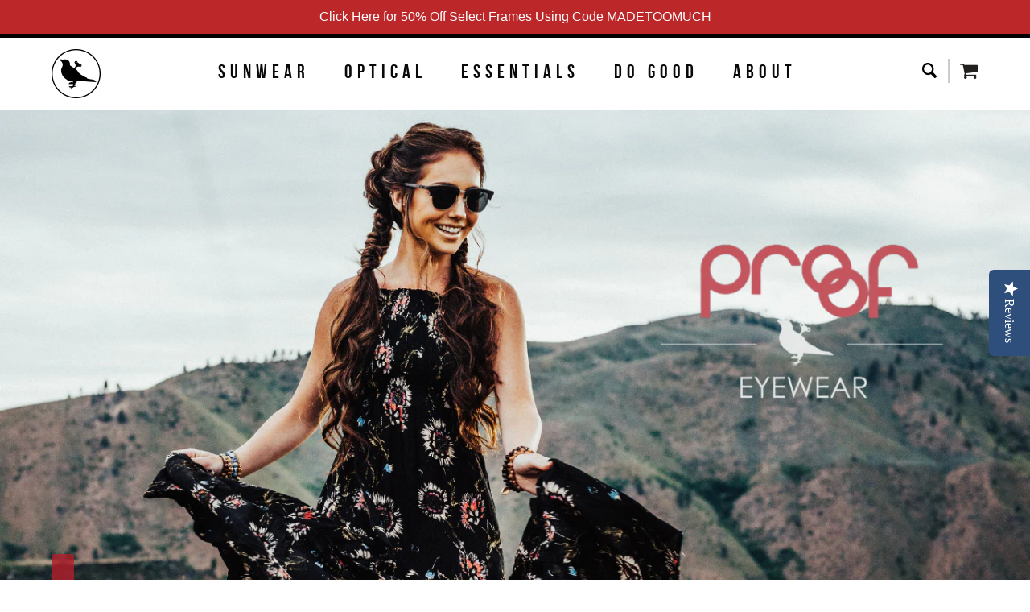

--- FILE ---
content_type: text/html; charset=utf-8
request_url: https://www.iwantproof.com/
body_size: 95957
content:
<!doctype html>
<!--[if lt IE 7]><html class="no-js lt-ie9 lt-ie8 lt-ie7" lang="en"> <![endif]-->
<!--[if IE 7]><html class="no-js lt-ie9 lt-ie8" lang="en"> <![endif]-->
<!--[if IE 8]><html class="no-js lt-ie9" lang="en"> <![endif]-->
<!--[if IE 9 ]><html class="ie9 no-js"> <![endif]-->
<!--[if (gt IE 9)|!(IE)]><!--> <html class="no-js"> <!--<![endif]-->
<head>
  
  
  <!-- Global site tag (gtag.js) - Google Analytics -->
<script async src="https://www.googletagmanager.com/gtag/js?id=UA-27765433-2"></script>
<script>
  window.dataLayer = window.dataLayer || [];
  function gtag(){dataLayer.push(arguments);}
  gtag('js', new Date());

  gtag('config', 'UA-27765433-2');
</script>
  
  <!-- Global site tag (gtag.js) - Google Ads: 1010249288 -->
<script async src="https://www.googletagmanager.com/gtag/js?id=AW-1010249288"></script>
<script>
  window.dataLayer = window.dataLayer || [];
  function gtag(){dataLayer.push(arguments);}
  gtag('js', new Date());

  gtag('config', 'AW-1010249288');
</script>


  	<meta name="google-site-verification" content="MtYATYwMwFNtMkOx7BoHDFBFTjjkZ5tyAhNqPm1IFys" />

	<meta charset="utf-8" />
	<!--[if IE]><meta http-equiv='X-UA-Compatible' content='IE=edge,chrome=1' /><![endif]-->
	<title>
		Proof Eyewear - Sustainable Wood, Acetate &amp; Aluminum Sunglasses
	</title>

	
	<meta name="description" content="Proof Eyewear offers a wide selection of sunglasses and optical frames handcrafted from sustainable wood, biodegradable cotton-based acetate, and reclaimed recycled aluminum. Frame shapes vary from the classic rectangle, round to over-sized, and unique styles to fit everyday and statement looks." />
	

	<link rel="canonical" href="https://www.iwantproof.com/" />
	<link rel="icon" type="image/png" href="//www.iwantproof.com/cdn/shop/t/61/assets/favicon.png?v=182905196560662434001597786821">
  
  <script src="//code.tidio.co/vblwoopoc1foiumceti96gnau1olwwrt.js"></script>

	<meta name="viewport" content="width=device-width, initial-scale=1.0">

	
  
    <meta property="og:image" content="http://www.iwantproof.com/cdn/shop/t/61/assets/logo.png?v=181029033570823329241597786880" />
    <meta property="og:image:secure_url" content="https://www.iwantproof.com/cdn/shop/t/61/assets/logo.png?v=181029033570823329241597786880" />
    
  <meta property="og:title" content="Proof Eyewear - Sustainable Wood, Acetate &amp; Aluminum Sunglasses" />
  <meta property="og:type" content="website" />



<meta property="og:description" content="Proof Eyewear offers a wide selection of sunglasses and optical frames handcrafted from sustainable wood, biodegradable cotton-based acetate, and reclaimed recycled aluminum. Frame shapes vary from the classic rectangle, round to over-sized, and unique styles to fit everyday and statement looks." />

<meta property="og:url" content="https://www.iwantproof.com/" />
<meta property="og:site_name" content="Proof Eyewear" />
    <meta name="p:domain_verify" content="28f2ff4beea120e7cf0aca989f22040b"/>

	
                <!-- Speedify code Start - OPTIMIZED_CONTENT_FOR_HEADER - 2018 V2.0 -->
                  <style>  html {font-family: sans-serif;-ms-text-size-adjust: 100%;-webkit-text-size-adjust: 100%;}body {margin: 0;}article, aside, details, figcaption, figure, footer, header, hgroup, main, nav, section, summary {display: block;}audio, canvas, progress, video {display: inline-block;vertical-align: baseline;}audio:not([controls]) {display: none;height: 0;}[hidden], template {display: none;}a {background: transparent;}a:active, a:hover {outline: 0;}abbr[title] {border-bottom: 1px dotted;}b, strong {font-weight: bold;}dfn {font-style: italic;}h1 {font-size: 2em;margin: .67em 0;}mark {background: #ff0;color: #000;}small {font-size: 80%;}sub, sup {font-size: 75%;line-height: 0;position: relative;vertical-align: baseline;}sup {top: -0.5em;}sub {bottom: -0.25em;}img {border: 0;}svg:not(:root) {overflow: hidden;}figure {margin: 1em 40px;}hr {-moz-box-sizing: content-box;box-sizing: content-box;height: 0;}pre {overflow: auto;}code, kbd, pre, samp {font-family: monospace,monospace;font-size: 1em;}button, input, optgroup, select, textarea {color: inherit;font: inherit;margin: 0;}button {overflow: visible;}button, select {text-transform: none;}button, html input[type="button"], input[type="reset"], input[type="submit"] {-webkit-appearance: button;cursor: pointer;}button[disabled], html input[disabled] {cursor: default;}button::-moz-focus-inner, input::-moz-focus-inner {border: 0;padding: 0;}input {line-height: normal;}input[type="checkbox"], input[type="radio"] {box-sizing: border-box;padding: 0;}input[type="number"]::-webkit-inner-spin-button, input[type="number"]::-webkit-outer-spin-button {height: auto;}input[type="search"] {-webkit-appearance: textfield;-moz-box-sizing: content-box;-webkit-box-sizing: content-box;box-sizing: content-box;}input[type="search"]::-webkit-search-cancel-button, input[type="search"]::-webkit-search-decoration {-webkit-appearance: none;}fieldset {border: 1px solid #c0c0c0;margin: 0 2px;padding: .35em .625em .75em;}legend {border: 0;padding: 0;}textarea {overflow: auto;}optgroup {font-weight: bold;}table {border-collapse: collapse;border-spacing: 0;}td, th {padding: 0;}#shopify-theme-controls {display: none !important;}*, *:before, *:after {-moz-box-sizing: border-box;-webkit-box-sizing: border-box;box-sizing: border-box;}html {height: 100%;width: 100%;}body {width: 100%;height: 100%;background: #fff;}html.menu-open, html.menu-open body {position: relative;width: 100%;height: 100%;overflow: hidden !important;}img, iframe {max-width: 100%;}strong, .rte strong {font-family: 'BebasNeueBold';}.rte h1, .rte h2, .rte h3, .rte h4, .rte h5 {margin-top: 0;}.clearfix:before, .input-group:before, #main-nav:before, #main-nav .main-nav:before, .recent-news:before, ul.articles li:before, ul.articles .post-date:before, .article-nav:before, #comments .comment:before, .media-grid:before, .instagram-feed:before, #collection-header:before, .product-wrapper .product-controls:before, .product-wrapper .product-controls .variant-picker:before, .product-wrapper .product-grid-details:before, .option-group ul.option-list:before, .search-results li:before, #image-grid:before, .newsletter-row:before, .newsletter-column:before, .clearfix:after, .input-group:after, #main-nav:after, #main-nav .main-nav:after, .recent-news:after, ul.articles li:after, ul.articles .post-date:after, .article-nav:after, #comments .comment:after, .media-grid:after, .instagram-feed:after, #collection-header:after, .product-wrapper .product-controls:after, .product-wrapper .product-controls .variant-picker:after, .product-wrapper .product-grid-details:after, .option-group ul.option-list:after, .search-results li:after, #image-grid:after, .newsletter-row:after, .newsletter-column:after, .row:before, .grid:before, .product:before, .row:after, .grid:after, .product:after, .container:before, .container:after {content: "";display: table;}.clearfix:after, .input-group:after, #main-nav:after, #main-nav .main-nav:after, .recent-news:after, ul.articles li:after, ul.articles .post-date:after, .article-nav:after, #comments .comment:after, .media-grid:after, .instagram-feed:after, #collection-header:after, .product-wrapper .product-controls:after, .product-wrapper .product-controls .variant-picker:after, .product-wrapper .product-grid-details:after, .option-group ul.option-list:after, .search-results li:after, #image-grid:after, .newsletter-row:after, .newsletter-column:after, .row:after, .grid:after, .product:after, .container:after {clear: both;}.clearfix, .input-group, #main-nav, #main-nav .main-nav, .recent-news, ul.articles li, ul.articles .post-date, .article-nav, #comments .comment, .media-grid, .instagram-feed, #collection-header, .product-wrapper .product-controls, .product-wrapper .product-controls .variant-picker, .product-wrapper .product-grid-details, .option-group ul.option-list, .search-results li, #image-grid, .newsletter-row, .newsletter-column, .row, .grid, .product, .container {zoom: 1;}.hidden {display: none;}.left {float: left;}.right {float: right;}.no-margin {margin: 0;}.a-left {text-align: left;}.a-right {text-align: right;}.a-center {text-align: center;}#site-title {font-size: 32px;line-height: 48px;}#searchresults input {width: auto;}body {font-family: 'OswaldLight';font-weight: normal;font-style: normal;font-size: 14px;line-height: 20px;}h1, h2, h3, h4, h5 {font-family: 'BebasNeueBold';font-weight: normal;font-style: normal;}h1 .lightweight, h2 .lightweight, h3 .lightweight, h4 .lightweight, h5 .lightweight {font-family: 'OswaldLight';font-weight: normal;font-style: normal;}h1.jumbo {font-size: 48px;line-height: 72px;}h1 {font-size: 32px;line-height: 48px;}h2 {font-size: 24px;line-height: 36px;}h3 {font-size: 20px;line-height: 30px;}h4 {font-size: 16px;line-height: 24px;}h5 {font-size: 14px;line-height: 21px;}ul.unstyled, ul.unstyled-list {display: block;margin: 0;padding: 0;list-style: none;}.script {font-family: 'GarrisRegular';font-weight: normal;font-style: normal;}.page-title {margin-bottom: 20px;padding-bottom: 25px;font-family: 'GarrisRegular';font-weight: normal;font-style: normal;border-bottom: 1px solid #ccc;}.page-intro {margin: 20px 0;padding-bottom: 20px;}hr {margin: 20px 0;height: 0;border: none;border-top: solid 1px #ccc;}a {color: #bc2729;text-decoration: none;}a:hover {color: #a31d1d;}input[type="text"], input[type="email"], input[type="tel"], input[type="password"], input[type="number"], textarea {display: block;margin: 0;padding: 6px 8px;color: #000;font-size: 22px;height: 45px;width: 245px;max-width: 100%;border: 4px solid #a1a1a1;-webkit-border-radius: 10px;-moz-border-radius: 10px;border-radius: 0;background: #d7d7d7;outline: 0;}textarea {width: 100%;height: auto;}input[type="text"].block, input[type="email"].block, input[type="tel"].block, input[type="password"].block, input[type="number"].block {width: 100%;}label.block {display: block;line-height: 32px;}.hint, input.hint {color: #aaa !important;}::-webkit-input-placeholder {color: #000;}:-moz-placeholder {color: #000;}::-moz-placeholder {color: #000;}:-ms-input-placeholder {color: #000;}.btn, #storemapper-go {display: -moz-inline-stack;display: inline-block;zoom: 1;*display: inline;padding: 0 14px;height: 32px;font-family: sans-serif;font-size: 13px;line-height: 32px;font-family: 'OswaldBold';font-weight: normal;border: none;-webkit-border-radius: 3px;-moz-border-radius: 3px;border-radius: 3px;}.btn.jumbo, .jumbo#storemapper-go {height: 48px;font-size: 16px;line-height: 48px;}.btn.block, .block#storemapper-go {display: block;width: 100%;-webkit-border-radius: none;-moz-border-radius: none;border-radius: none;}.btn.white, .white#storemapper-go {color: #000;background-color: #fff;}.btn.black, #storemapper-go {color: #fff;background-color: #000;}.btn.red, .red#storemapper-go {color: #fff;background-color: #bc2729;}.btn.red:hover, .red#storemapper-go:hover {background-color: #a72324;}.input-group {margin: 6px 0;}.input-group input[type="text"], .input-group select {width: 220px;}.input-group select {display: block;margin: 3px 0;padding: 6px;height: 26px;line-height: 26px;border: 1px solid #ccc;background: #fff;}.input-group label {float: left;width: 100px;line-height: 32px;}.input-group label.checkbox {margin-left: 100px;width: auto;}.button-group {margin: 15px 0 0 100px;}#breadcrumb {margin: -10px 0 20px 0;font-size: 12px;line-height: 20px;}#breadcrumb .separator {color: #000;}.pagination {margin: 30px 0;padding: 15px 0;font-size: 16px;text-align: center;border-top: 4px solid #ccc;}.pagination .page, .pagination .prev, .pagination .next {margin: 0 5px;}.pagination .page.current {font-family: 'BebasNeueBold';color: #000;}#site-header {padding-top: 0;padding-bottom: 0px;background-color: #ffffff;position: relative;border-bottom: 1px solid #ccc;position: fixed;width: 100%;top: 0;z-index: 9999;}#site-header > .container {padding-top: 10px;-webkit-transition: all 0.4s ease;-moz-transition: all 0.4s ease;-o-transition: all 0.4s ease;transition: all 0.4s ease;}.cart-icon, .menu-icon, .search-icon {position: relative;display: -moz-inline-stack;display: inline-block;zoom: 1;*display: inline;padding-left: 30px;height: 30px;line-height: 30px;text-decoration: none;}.cart-icon {background: url(//cdn.shopify.com/s/files/1/0411/6201/t/45/assets/icon-cart.png?14318125432672553529) no-repeat left center;}.menu-icon {background: url(//cdn.shopify.com/s/files/1/0411/6201/t/45/assets/icon-menu.png?14318125432672553529) no-repeat center center;}.search-icon {background: url(//cdn.shopify.com/s/files/1/0411/6201/t/45/assets/icon-search.png?14318125432672553529) no-repeat center center;}.cart-icon span {padding-left: 5px;color: #000;}#cart-count {display: none;position: absolute;top: -2px;right: -5px;padding: 0 4px;height: 16px;line-height: 16px;min-width: 16px;color: #fff;font-size: 10px;text-align: center;background: #bc2729;border-radius: 50%;}.search-form {display: -moz-inline-stack;display: inline-block;zoom: 1;*display: inline;margin: 0 10px;padding-right: 8px;height: 30px;border-right: 2px solid #ccc;}.search-form .search-field {float: left;display: none;margin: 0;padding: 0 10px;height: 30px;line-height: 30px;width: 200px;max-width: none;position: absolute;bottom: 0;right: 100%;border: none;outline: none;background-color: #fff;z-index: 10;}.search-form .search-field:focus {border: 1px solid #ccc;}#main-nav {position: relative;padding: 0 0 5px 0;}#main-nav #logo {float: left;max-width: 70px;}#main-nav #logo img {max-width: 100%;max-height: 100%;-webkit-transition: all 0.4s ease;-moz-transition: all 0.4s ease;-o-transition: all 0.4s ease;transition: all 0.4s ease;}#main-nav .main-nav {-webkit-transition: all 0.4s ease;-moz-transition: all 0.4s ease;-o-transition: all 0.4s ease;transition: all 0.4s ease;padding-top: 15px;}#main-nav .nav {float: none;margin: 0;padding-left: 0px;text-align: center;}#main-nav .icon-nav {padding-top: 15px;position: relative;}#main-nav .social-links {float: right;}#main-nav .friendbuy {clear: right;float: right;margin: 5 0;}#main-nav .nav li.nav-item {margin-right: 30px;position: relative;padding: 5px 0;}#main-nav .nav li:last-child, #main-nav .nav li.last {margin-right: 0;}.nav li a, .nav li a:visited {color: #090909;font-size: 24px;text-decoration: none;letter-spacing: 0.25em;font-family: 'BebasNeueBold';}.nav li a:hover {color: #bc2729;}.nav li.active > a {font-family: 'BebasNeueBold';position: relative;}.nav li.active > a:after {content: '';height: 2px;background: #000;position: absolute;top: 100%;left: 0;right: 0.25em;}.social-links {display: -moz-inline-stack;display: inline-block;zoom: 1;*display: inline;}.social-links a {display: block;width: 30px;height: 30px;background-position: center center;background-repeat: no-repeat;background-size: contain;margin: 0 0 0 10px;}.social-links.dark a.twitter {background-image: url(//cdn.shopify.com/s/files/1/0411/6201/t/45/assets/dk-twitter.png?14318125432672553529);}.social-links.dark a.facebook {background-image: url(//cdn.shopify.com/s/files/1/0411/6201/t/45/assets/dk-facebook.png?14318125432672553529);}.social-links.dark a.instagram {background-image: url(//cdn.shopify.com/s/files/1/0411/6201/t/45/assets/dk-instagram.png?14318125432672553529);}.social-links.dark a.google-plus {background-image: url(//cdn.shopify.com/s/files/1/0411/6201/t/45/assets/dk-google-plus.png?14318125432672553529);}.social-links.dark a.pinterest {background-image: url(//cdn.shopify.com/s/files/1/0411/6201/t/45/assets/dk-pinterest.png?14318125432672553529);}.social-links.dark a.youtube {background-image: url(//cdn.shopify.com/s/files/1/0411/6201/t/45/assets/dk-youtube.png?14318125432672553529);}.social-links.light a.twitter {background-image: url(//cdn.shopify.com/s/files/1/0411/6201/t/45/assets/lt-twitter.png?14318125432672553529);}.social-links.light a.facebook {background-image: url(//cdn.shopify.com/s/files/1/0411/6201/t/45/assets/lt-facebook.png?14318125432672553529);}.social-links.light a.instagram {background-image: url(//cdn.shopify.com/s/files/1/0411/6201/t/45/assets/lt-instagram.png?14318125432672553529);}.social-links.light a.google-plus {background-image: url(//cdn.shopify.com/s/files/1/0411/6201/t/45/assets/lt-google-plus.png?14318125432672553529);}.social-links.light a.pinterest {background-image: url(//cdn.shopify.com/s/files/1/0411/6201/t/45/assets/lt-pinterest.png?14318125432672553529);}.social-links.light a.youtube {background-image: url(//cdn.shopify.com/s/files/1/0411/6201/t/45/assets/lt-youtube.png?14318125432672553529);}.friendbuy a {display: block;padding: 3px 6px;font-size: 12;line-height: 1;color: #b41e2b;border-radius: 3px;}.friendbuy a:hover {color: #ffffff;background: #b41e2b;}.nav-dropdown {display: none;position: absolute;padding: 15px 0;top: 100%;left: 0;background: #fff;z-index: 99999;}.nav-dropdown.active {display: block;}.nav-arrow-up {position: absolute;top: -10px;left: -50px;width: 0;height: 0;border-left: 10px solid transparent;border-right: 10px solid transparent;border-bottom: 10px solid #000000;}.nav-background {position: relative;}.sub-nav {padding: 0 20px;text-align: left;;}.sub-nav li {display: block;margin: 10px 0;text-align: left;}.sub-nav li a, .sub-nav li a:visited {font-family: 'BebasNeueBold';font-size: 15px;color: #868686;text-decoration: none;white-space: nowrap;letter-spacing: 0.2em;}.sub-img {padding: 0 0 0 30px;border-left: solid 2px #868686;}.sub-img-item {display: none;}#mobile-menu-button {display: none;}#mobile-menu {display: none;position: absolute;width: 100%;left: 0;right: 0;height: auto;background: #000;border-right: 1px solid #000;z-index: 999;overflow-x: hidden;overflow-y: scroll;text-align: center;top: 125px;}#site-header.sticky + #mobile-menu {top: 90px;}#mobile-menu:after {content: '';position: absolute;top: 0;right: -1px;width: 1px;height: 100%;-webkit-box-shadow: -1px 0 5px #000;-moz-box-shadow: -1px 0 5px #000;box-shadow: -1px 0 5px #000;box-shadow: -1px 0 5px rgba(0, 0, 0, 0.75);}#mobile-menu.menu-open {display: block;margin: 0;padding: 0;}#site.menu-open {;}#mobile-menu .mobile-menu-wrapper {position: relative;height: 100%;}#mobile-menu ul {margin: 0;padding: 0;list-style: none;overflow: hidden;}#mobile-menu ul li {display: block;margin: 0;padding: 0;position: relative;}#mobile-menu ul li a {display: block;padding: 10px 20px;line-height: 35px;color: #fff;background: #000;text-transform: uppercase;font-family: 'Bebas Neue';font-size: 33px;}.js--right {overflow: hidden;}#mobile-menu ul .link-icon {position: absolute;top: 16px;right: 25px;color: #fff;font-size: 30px;width: 50px;height: 30px;opacity: 1;-webkit-transition: all 0.35s cubic-bezier(0.46, 0.01, 0.32, 1);-moz-transition: all 0.35s cubic-bezier(0.46, 0.01, 0.32, 1);-ms-transition: all 0.35s cubic-bezier(0.46, 0.01, 0.32, 1);-o-transition: all 0.35s cubic-bezier(0.46, 0.01, 0.32, 1);transition: all 0.35s cubic-bezier(0.46, 0.01, 0.32, 1);cursor: pointer;}#mobile-menu ul .link-icon.close-right {opacity: 0;display: none;}#mobile-menu ul .subcategories {position: absolute;top: 0;bottom: 0;left: 100%;width: 100%;border-left: 1px solid gray;-webkit-transition: all 0.35s cubic-bezier(0.46, 0.01, 0.32, 1);-moz-transition: all 0.35s cubic-bezier(0.46, 0.01, 0.32, 1);-ms-transition: all 0.35s cubic-bezier(0.46, 0.01, 0.32, 1);-o-transition: all 0.35s cubic-bezier(0.46, 0.01, 0.32, 1);transition: all 0.35s cubic-bezier(0.46, 0.01, 0.32, 1);overflow-y: scroll;}#mobile-menu ul li.sub-open + .subcategories {left: 50px;-webkit-transform: translateX(0);-moz-transform: translateX(0);-ms-transform: translateX(0);-o-transform: translateX(0);transform: translateX(0);z-index: 2;background: #000;}#mobile-menu ul.child-open {overflow-y: scroll;}#mobile-menu ul.child-open .close-right {opacity: 1;left: 0;right: auto;display: block;z-index: 2;}#mobile-menu li.sub-open .open-right {opacity: 0;display: none;}#mobile-menu ul li.active a {font-family: 'OswaldBold';font-weight: normal;}#mobile-menu ul li a:hover {background: #e0e0e0;color: #000;}#mobile-menu ul li.has-children a {;}#mobile-menu ul li.has-children a:hover {background: #f9f9f9;}.mobile-search-form {position: relative;display: block;margin: 0;padding: 15px 20px;background: #000;}.mobile-search-form .search-field {padding-right: 40px;border: 1px solid #000;}.mobile-search-form .search-icon {position: absolute;margin: 1px;top: 15px;right: 20px;border: none;background-color: transparent;z-index: 999;}#mobile-menu-close {display: none;position: absolute;top: 0;left: 0;width: 100%;height: 100%;z-index: 9999;}#site.menu-open #mobile-menu-close {display: block;}#site-footer {margin-top: 40px;padding-top: 0px;color: #ffffff;;}.site-footer-wrapper {padding-top: 25px;padding-bottom: 10px;background-color: #000000;}#site-footer a {color: #ffffff;text-decoration: none;}#site-footer a:hover {color: rgba(255, 255, 255, 0.7);text-decoration: underline;}#site-footer address {font-style: normal;}#site-footer ul {margin-bottom: 15px;}#site-footer .contact-form label {display: block;}.copyright {margin: 20px 0 0 0;padding: 0 20px;font-size: 18px;text-align: center;font-family: 'OswaldExtraLight';}.featured-block, .featured-block.column, .featured-block.product-photos, .featured-block.product-details {padding: 5px;}.feature-panel-wrapper {position: relative;display: block;overflow: hidden;}.feature-panel-wrapper, .feature-panel, .feature-overlay-content {-webkit-backface-visibility: hidden;backface-visibility: hidden;}.feature-panel-wrapper .feature-panel {position: relative;}.feature-panel-wrapper .feature-panel-title {position: absolute;left: 0;right: 0;top: 0;bottom: 0;display: table;width: 100%;text-align: center;letter-spacing: 0.5em;margin: auto;padding: 0 10px;font-family: 'Bebas Neue';font-weight: normal;font-style: normal;color: #ffffff;font-size: 27px;line-height: 32px;top: 50%;-webkit-transform: translateY(-50%);-ms-transform: translateY(-50%);transform: translateY(-50%);-webkit-transform: translateZ(0);transform: translateZ(0);z-index: 10;}.feature-panel-wrapper .feature-panel img {display: block;margin: -1px;padding: 1px;width: 100%;-webkit-transform: translateZ(0);transform: translateZ(0);-webkit-transition: all 0.4s;transition: all 0.4s;}.feature-overlay-content {position: absolute;top: 0px;left: 0px;right: 0px;bottom: 0px;opacity: 0;padding: 20px;background-position: center top;background-repeat: no-repeat;background-size: 60% auto;transition: all 0.5s;z-index: 9999;display: none;}.feature-overlay-background {position: absolute;background: rgba(255, 255, 255, 0.6);z-index: 9;opacity: 0;top: 50%;left: 50%;right: 50%;bottom: 50%;-webkit-transition: opacity 0.4s;transition: opacity 0.4s;}.feature-overlay-table {display: table;width: 100%;height: 100%;background: none;border: none;}.feature-overlay-cell {display: table-cell;width: 100%;vertical-align: bottom;}.feature-overlay-content .featured-hover-title {display: none;margin: 10px auto 25px auto;font-family: 'GarrisRegular';font-weight: normal;font-style: normal;color: #000000;text-align: center;font-size: 26px;}.feature-overlay-content .featured-hover-description {color: #000000;text-align: center;}.feature-panel-wrapper:hover .feature-panel-title {color: #000;}.feature-panel-wrapper:hover .feature-overlay-background {opacity: 1;top: 0px;left: 0px;right: 0px;bottom: 0px;padding: 20px;border-radius: 0;}.feature-panel-wrapper:hover .feature-overlay-content {opacity: 1;}.recent-news {padding: 0;width: 900px;margin: 0 auto;overflow: hidden;}.recent-news ul {display: block;margin: 0 0 20px;padding: 0;list-style: none;}.recent-news ul li {float: left;margin: 0 0 15px;padding: 15px;width: 450px;}.recent-news ul li .image {display: block;position: relative;padding-bottom: 50%;height: 0;width: 100%;overflow: hidden;background-position: center center;background-repeat: no-repeat;background-size: cover;-webkit-transition: all 0.25s ease-in-out;-moz-transition: all 0.25s ease-in-out;-o-transition: all 0.25s ease-in-out;transition: all 0.25s ease-in-out;}.recent-news ul li .image img {display: none;position: absolute;top: 50%;left: 50%;margin: 0;width: auto;height: auto;max-width: none;max-height: none;min-width: 100%;min-height: 100%;opacity: 1;-webkit-transform: translate(-50%, -50%);-moz-transform: translate(-50%, -50%);-o-transform: translate(-50%, -50%);transform: translate(-50%, -50%);-webkit-backface-visibility: hidden;}.recent-news ul li .image img.max-height {max-height: 100%;}.recent-news ul li .image img.max-width {max-width: 100%;}.recent-news ul li .image:hover h4 {text-decoration: none;color: #000000;}.recent-news ul li .title {margin: 10px 0;font-size: 18px;line-height: 24px;height: 24px;text-transform: uppercase;white-space: nowrap;text-overflow: ellipsis;overflow: hidden;}.recent-news ul li .title a {color: #000;}.recent-news ul li .title a:hover {color: #bc2729;}.recent-news ul li .snippet {display: block;margin: 10px 0;font-size: 14px;height: 20px;line-height: 20px;white-space: nowrap;text-overflow: ellipsis;overflow: hidden;}.recent-news ul li .links {display: table;padding: 10px 0 0 0;width: 100%;border-top: solid 1px #eee;}.recent-news ul li .links .read-now {font-weight: bold;text-transform: uppercase;}.recent-news ul li .links .tags {display: table-cell;color: #999;font-size: 13px;font-style: italic;text-align: right;}.recent-news ul li .links .tags a {color: #999;}.recent-news ul li .links .tags a:hover {color: #666;}ul.articles {display: block;margin: 20px 0;padding: 0;list-style: none;}ul.articles li {display: block;margin: 30px 0 0 0;padding: 30px 0 0 0;}ul.articles li + li {/*border-top: 2px solid #cccccc;*/}ul.articles .post-meta {float: left;width: 120px;}ul.articles .post-date {margin-bottom: 10px;padding-bottom: 10px;border-bottom: 2px solid #ccc;}ul.articles .post-date time {display: none;}ul.articles .post-date .day {float: left;font-size: 45px;line-height: 45px;}ul.articles .post-date .month-year {float: left;margin: 5px 0 0 10px;width: 50px;font-size: 15px;line-height: 20px;text-align: center;}ul.articles .post-meta .read-more {display: block;padding: 8px 10px;color: #fff;text-align: center;text-decoration: none;background-color: #bc2729;}ul.articles .post-entry {margin-left: 150px;}ul.articles .post-entry .post-img {float: left;margin-right: 30px;width: 400px;}ul.articles .post-entry .post-title {color: #000;font-family: 'OswaldBold';font-weight: normal;text-decoration: none;}ul.articles .post-entry .post-title:hover {color: #bc2729;}ul.articles .post-entry p {margin: 0;color: #818181;word-wrap: break-word;}@media only screen and (max-width: 767px) {.recent-news {padding: 0;}.recent-news ul li {padding: 0 !important;width: 100% !important;}.recent-news ul li a.image {background: none !important;}.recent-news ul li a.image img {display: block;}}.view-more {float: right;margin-top: 30px;color: #bc2729;font-family: 'GarrisRegular';font-size: 24px;text-decoration: none;}.view-more:hover {color: #000;}.article .date {font-family: 'OswaldLight';font-weight: normal;font-style: normal;color: #333;}.article .date span {color: #666;}.article .meta {margin: 20px 0;color: #666;}.article-nav {margin: 30px 0;padding: 15px 0;border-top: 1px solid #ccc;}#comments {margin-top: 40px;}#comments .comment-title {margin-top: 60px;padding-bottom: 5px;font-family: 'OswaldLight';font-weight: normal;font-style: normal;color: #333;border-bottom: 1px solid #ccc;}#comments .comment-list {margin: 0;padding: 0;list-style: none;}#comments .comment {display: block;margin-top: 20px;padding-bottom: 20px;border-bottom: 1px solid #eee;}#comments .comment:last-child {border-bottom: none;}#comments .comment .avatar {float: left;width: 80px;}#comments .comment .avatar img {display: block;max-width: 80px;max-height: 80px;}#comments .comment .comment-body {margin-left: 100px;}#comments .comment .comment-author {margin: 0;font-family: 'BebasNeueBold';font-weight: normal;font-style: normal;line-height: 1.2;}#comments .comment .comment-date {margin: 0;font-size: 12px;color: #818181;}#comments .comment .comment-content p {margin-bottom: 0;}.feedback, .form-message {padding: 10px;background: #f6f6f6;border: 1px solid #ccc;-webkit-border-radius: 3px;-moz-border-radius: 3px;border-radius: 3px;}.feedback p, .form-message p {margin: 0;}.feedback.success, .form-message.success {background: #dff0d8;border: 1px solid #c6dbbf;}.feedback.error, .form-message.error {background: #ffefeb;border: 1px solid #f96;}#add-comment-title {margin-top: 60px;padding-bottom: 5px;font-family: 'OswaldLight';font-weight: normal;font-style: normal;color: #333;border-bottom: 1px solid #ccc;}#comment-body {width: 440px;}.comment-form .error {border: 1px solid #f96;}.section-title {margin-top: 20px;margin-bottom: 20px;font-family: 'GarrisRegular';font-weight: normal;font-style: normal;}.media-grid + .section-title {margin-top: 70px;}.media-grid {display: block;margin: 0;padding: 0;list-style: none;}.media-grid li {float: left;margin: 20px 0 30px 0;padding: 0 10px;width: 16.666%;}.media-grid .family {text-align: center;}.media-grid .video {float: left;margin: 20px 0 30px 0;padding: 0 10px;width: 25%;text-align: center;}.media-grid li a {color: #000;text-decoration: none;}.media-grid li .post-image {display: block;margin: 0 auto;max-width: 100%;}.media-grid li .post-title, .media-grid li .post-date {margin: 0;padding: 0;font-size: 12px;line-height: 16px;}.media-grid li .post-title {margin-top: 5px;font-family: 'OswaldBold';font-weight: normal;text-transform: uppercase;}.instagram-feed {margin-top: 60px;padding-top: 40px;text-align: center;;}.instagram-feed .title {margin: 0 0 40px 0;text-align: center;}.instagram-feed .title a {display: inline-block;padding: 0 15px;color: #000;font-size: 24px;line-height: 30px;text-decoration: none;font-family: 'Bebas Neue';letter-spacing: 0.5em;}#collection-header {margin: 0;padding: 20px;background: #ebebeb;font-size: 14px;line-height: 1;}#collection-header p {font-size: 14px;line-height: 20px;font-family: 'OswaldRegularItalic';}#collection-header > .row, #collection-header > .grid, #collection-header > .product {display: table;width: 100%;}#collection-header > .row .column.half, #collection-header > .grid .column.half, #collection-header > .product .column.half, #collection-header > .row .two-per-row, #collection-header > .grid .two-per-row, #collection-header > .product .two-per-row, #collection-header > .row .product-photos, #collection-header > .grid .product-photos, #collection-header > .product .product-photos, #collection-header > .row .product-details, #collection-header > .grid .product-details, #collection-header > .product .product-details {float: none;display: table-cell;vertical-align: middle;}.collection-image img {width: 100%;}#collection-rte {display: none;}#collection-title {font-family: 'OswaldRegularItalic';font-size: 24px;}#collection-filters {padding: 10px 20px;text-align: center;}#collection-filters .filter-title, #collection-filters .filter-tabs {display: inline-block;vertical-align: middle;}#collection-filters .filter-title {margin: 0 10px 0 0;}#collection-filters .filter-title, #collection-filters .filter-tabs li a {font-family: 'BebasNeueBold';font-weight: normal;font-style: normal;font-size: 20px;}#collection-filters .filter-tabs {margin: 0;padding: 10px 0;list-style: none;background: #eee;border-radius: 5px;}#collection-filters .filter-tabs:after {content: '';display: table;clear: both;}#collection-filters .filter-tabs li {float: left;padding: 0;border-left: solid 2px #999;}#collection-filters .filter-tabs li:first-child {border-left: none;}#collection-filters .filter-tabs li a {display: block;padding: 0 20px;color: #999;-webkit-transition: all 0.15s ease-in-out;-moz-transition: all 0.15s ease-in-out;-o-transition: all 0.15s ease-in-out;transition: all 0.15s ease-in-out;}#collection-filters .filter-tabs li a:hover, #collection-filters .filter-tabs li a.active {color: #646464;}#collection-filters .filter-options {display: none;margin: 0;padding: 20px 0;list-style: none;}#collection-filters .filter-options:after {content: '';display: table;clear: both;}#collection-filters .filter-options li {position: relative;float: left;display: block;margin: 0 -100% 0 0;padding: 0;width: 100%;opacity: 0;z-index: 0;-webkit-transition: opacity 0.25s ease-in-out;-moz-transition: opacity 0.25s ease-in-out;-o-transition: opacity 0.25s ease-in-out;transition: opacity 0.25s ease-in-out;}#collection-filters .filter-options li.active {opacity: 1;z-index: 1;}#collection-filters .filter-options li label {display: inline-block;margin: 0 10px;font-size: 16px;cursor: pointer;}#collection-filters .filter-options li label input {display: none;}#collection-filters .filter-options li label.checked .checkbox, #collection-filters .filter-options li label input:checked + .checkbox {background: #B41E2B;border: solid 1px #9b1a25;}#collection-filters .filter-options li label.checked .checkbox .fa, #collection-filters .filter-options li label input:checked + .checkbox .fa {opacity: 1;}#collection-filters .filter-options li label .checkbox {position: relative;display: inline-block;width: 16px;height: 16px;text-align: center;border: solid 1px #ccc;background: #fff;vertical-align: middle;-webkit-transition: all 0.25s ease-in-out;-moz-transition: all 0.25s ease-in-out;-o-transition: all 0.25s ease-in-out;transition: all 0.25s ease-in-out;}#collection-filters .filter-options li label .checkbox .fa {position: absolute;top: 0;left: 0;width: 100%;height: 100%;font-size: 12px;line-height: 14px;color: #fff;opacity: 0;-webkit-transition: all 0.25s ease-in-out;-moz-transition: all 0.25s ease-in-out;-o-transition: all 0.25s ease-in-out;transition: all 0.25s ease-in-out;}#collection-filters .filter-options li label .checkbox-label {display: inline-block;margin-left: 5px;vertical-align: middle;}@media only screen and (max-width: 767px) {#collection-filters {padding: 15px 0 0 0;background: none;}#collection-filters .filter-title {display: block;margin-bottom: 10px;}#collection-filters .filter-tabs {display: table;width: 100%;}#collection-filters .filter-tabs li {float: none;display: table-cell;}#collection-filters .filter-tabs li a {padding: 0 10px;font-size: 16px;}#collection-filters .filter-options {padding: 15px 0 0;}#collection-filters .filter-options li {padding: 0 20px;}#collection-filters .filter-options li label {display: block;margin: 7px 0;text-align: left;}#collection-filters-summary {margin: 0 5px;border-top: solid 1px #eee;}}#collection-filters-summary {display: none;padding: 10px 0;font-size: 13px;color: #999;text-align: center;}#collection-filters-summary .summary-text {margin-right: 10px;}.product-wrapper {position: relative;padding: 0;border: none;transition: all 0.5s;}.product-wrapper .add-to-cart {position: absolute;top: 0;left: 0;padding: 0;height: 40px;line-height: 20px;width: 100%;color: #fff;font-size: 13px;font-family: 'OswaldBold';font-weight: normal;text-transform: uppercase;text-align: center;background-color: #000;text-decoration: none;-webkit-border-radius: 0;-moz-border-radius: 0;border-radius: 0;opacity: 0;max-height: 0;transition: opacity 0.5s;}.quick-buy .product-wrapper .add-to-cart, .product-wrapper:hover .add-to-cart {padding: 10px;opacity: 1;max-height: 999px;}.quick-buy .product-wrapper .add-to-cart.disabled, .product-wrapper:hover .add-to-cart.disabled {color: #999;background-color: #eee;cursor: default;}.product-wrapper .product-images {display: block;width: 100%;height: 250px;margin: 0;padding: 0;list-style: none;overflow: hidden;}.product-wrapper .product-images li {position: relative;display: none;margin: 0;padding: 0;}.product-wrapper .product-images li, .product-wrapper .product-images li a {width: 100%;height: 100%;}.product-wrapper .product-images li.new:after, .product-wrapper .product-images li.sale:after, .product-wrapper .product-images li.limited-edition:after {content: "";display: block;position: absolute;top: 5px;left: 5px;width: 50px;height: 50px;}.product-wrapper .product-images li.new:after {background: url(//cdn.shopify.com/s/files/1/0411/6201/t/45/assets/flag-new.png?14318125432672553529) no-repeat center center;background-size: contain;}.product-wrapper .product-images li.sale:after {background: url(//cdn.shopify.com/s/files/1/0411/6201/t/45/assets/flag-sale.png?14318125432672553529) no-repeat center center;background-size: contain;}.product-wrapper .product-images li.limited-edition:after {background: url(//cdn.shopify.com/s/files/1/0411/6201/t/45/assets/flag-limited.png?14318125432672553529) no-repeat center center;background-size: contain;}.product-wrapper .product-images li a, .product-wrapper .product-images li a img {display: block;margin: 0 auto;}.product-wrapper .product-images li:first-child {display: block;}.quick-buy .product-wrapper .variant-titles, .quick-buy .product-wrapper .product-grid-details, .quick-buy .product-wrapper .product-image-wrapper .product-options-wrapper, .product-wrapper:hover .variant-titles, .product-wrapper:hover .product-grid-details, .product-wrapper:hover .product-image-wrapper .product-options-wrapper {visibility: visible;opacity: 1;max-height: 999px;transition: opacity 0.5s;}.product-wrapper .single-option-selector {display: none;}.grid-item .selector-wrapper {display: none;}.product-wrapper .product-controls {position: relative;text-align: center;}.product-wrapper .product-controls .variant-picker {display: inline-block;margin: 0;padding: 0;list-style: none;}.product-wrapper .product-controls .variant-picker li {float: left;margin: 0 2px;padding: 0;}.product-wrapper .product-controls .variant-picker li a {display: block;width: 12px;height: 12px;background-color: #ebebeb;border: 1px solid #cdcdcd;border-radius: 100%;-webkit-border-radius: 100%;-moz-border-radius: 100%;}.product-wrapper .product-controls .variant-picker li a.active {background-color: #cccccc;border: 1px solid #cccccc;}.product-wrapper .product-grid-details {padding: 3px 10px;text-align: center;}.product-wrapper .product-grid-details.multiple-options {padding: 6px 10px;}.product-wrapper .product-grid-details .product-title {float: left;margin: 0;padding: 0;font-family: 'BebasNeueBold';font-weight: normal;font-size: 13px;}.product-wrapper .product-grid-details .variant-prices {float: none;margin: 0;padding: 0;list-style: none;}.product-wrapper .product-grid-details .variant-prices li {display: none;margin: 0;padding: 0;font-family: 'OswaldLight';font-weight: normal;font-size: 14px;}.product-wrapper .product-grid-details .variant-prices li:first-child {display: block;}.product-wrapper .product-grid-details .variant-prices .sale-price {color: #bc2729;}.product-wrapper .product-grid-details .variant-prices .compare-price {color: #000;}.product-wrapper .variant-titles {display: block;margin: 0;padding: 0;list-style: none;}.product-wrapper .variant-titles li {display: none;margin: 0;padding: 0 10px 5px 10px;font-size: 13px;text-align: center;}.product-wrapper .variant-titles li:first-child {display: block;}.product-wrapper .inventory {color: #777;}@media only screen and (max-width: 959px) {.product-wrapper, .product-wrapper:hover {margin: 1px;}.product-wrapper .add-to-cart, .product-wrapper:hover .add-to-cart {padding: 10px;opacity: 1;max-height: 999px;}.product-wrapper .variant-titles, .product-wrapper:hover .variant-titles, .product-wrapper .product-grid-details, .product-wrapper:hover .product-grid-details, .product-wrapper .product-image-wrapper .product-options-wrapper, .product-wrapper:hover .product-image-wrapper .product-options-wrapper {max-height: 999px;visibility: visible;opacity: 1;}}.product-image-wrapper {position: relative;-webkit-backface-visibility: hidden;backface-visibility: hidden;}.product-image-wrapper .variant-list {display: none;}.product-image-wrapper.visible .product-images img {opacity: 0.5;}.product-options-wrapper {position: absolute;left: 0;right: 0;bottom: 0;background: rgba(255, 255, 255, 0.85);visibility: hidden;opacity: 0;max-height: 0;transition: opacity 0.5s;}.option-group {padding: 10px;}.option-group label {display: block;}.option-group .error-message {display: none;color: #BC2729;}.option-group ul.option-list {display: block;margin: 0;padding: 0;list-style: none;}.option-group ul.option-list li {float: left;margin: 0 5px 5px 0;padding: 0;}.option-group ul.option-list li a {display: block;padding: 5px 10px;color: #000;font-size: 13px;text-decoration: none;text-align: center;background: #fff;border: 2px solid #000;}.option-group ul.option-list li a:hover {color: #000;background: #ddd;}.option-group ul.option-list li a.active {color: #fff;background: #000;}.option-group ul.option-list li a.disabled, .option-group ul.option-list li a.disabled:hover {color: #000;background: #fff;opacity: 0.5;cursor: default;}#product-detail {padding-top: 30px;}#product-detail .product-detail-main {display: table;margin: 0 auto;padding: 0 20px;width: 100%;max-width: 1200px;}#product-detail .product-detail-images {position: relative;display: table-cell;width: 640px;vertical-align: top;}#product-detail .product-detail-form, #product-detail .product-detail-video-caption {display: table-cell;width: 320px;vertical-align: bottom;}@media only screen and (max-width: 767px) {#product-detail .product-detail-main {display: block;}#product-detail .product-detail-images, #product-detail .product-detail-form, #product-detail .product-detail-video-caption {display: block;width: auto;}}#product-detail .product-detail-title {margin: 0 auto 25px;color: #000000;text-align: center;font-family: 'OswaldRegularItalic';font-size: 18px;}#product-detail .product-detail-title.product-title {position: absolute;top: 0;left: 0;width: 100%;z-index: 10;font-size: 30px;font-family: 'Bebas Neue';}#product-detail .product-detail-slider {position: relative;margin: 0 auto;padding: 0;text-align: center;z-index: 5;}#product-detail .product-detail-slider:after {content: '';display: table;clear: both;}#product-detail .product-detail-slider .product-detail-slider-stage {position: relative;display: inline-block;}#product-detail .product-detail-slider .product-detail-slider-stage img {display: block;margin: 0 auto;}#product-detail .product-detail-video {margin: 0 auto;padding-top: 60px;max-width: 90%;}#product-detail .product-detail-video .video-wrapper {position: relative;display: block;margin: 0;padding-top: 25px;padding-bottom: 56.25%;height: 0;}#product-detail .product-detail-video .video-wrapper iframe {position: absolute;top: 0;left: 0;width: 100%;height: 100%;}@media only screen and (max-width: 767px) {#product-detail .product-detail-video {max-width: 100%;}}#product-detail .product-detail-select {position: relative;margin: 0 0 0 auto;max-width: 700px;z-index: 10;}#product-detail .product-detail-select .choose-a-variant {padding-top: 15px;}#product-detail .product-detail-select .choose-a-variant .product-option-group {display: block;text-align: center;}#product-detail .product-detail-select .choose-a-variant .product-option-group + .product-option-group {margin-top: 20px;}#product-detail .product-detail-select .choose-a-variant .product-option-group .option-group-label {display: block;}#product-detail .product-detail-select .choose-a-variant .product-option-group .option-group-label label {font-family: 'OswaldMedium';font-weight: normal;color: #000000;font-size: 12px;text-transform: uppercase;}#product-detail .product-detail-select .choose-a-variant .product-option-group .option-group-label label span {font-family: 'OswaldLight';font-weight: normal;color: #000000;text-transform: none;}#product-detail .product-detail-select .choose-a-variant .product-option-group .option-group-buttons {display: block;}#product-detail .product-detail-select .choose-a-variant .product-option-group .option-group-buttons:after {content: '';display: table;clear: both;}#product-detail .product-detail-select .choose-a-variant .product-option-group .option-group-buttons .option-button {display: inline-block;margin: 5px 10px 10px 0;text-align: center;cursor: pointer;}#product-detail .product-detail-select .choose-a-variant .product-option-group .option-group-buttons .option-button input {display: none;}#product-detail .product-detail-select .choose-a-variant .product-option-group .option-group-buttons .option-button label {display: block;margin: 0;padding: 0;background-position: center center;background-repeat: no-repeat;background-size: cover;cursor: pointer;color: #000000;background-color: #ffffff;border: 2px solid #eeeeee;}#product-detail .product-detail-select .choose-a-variant .product-option-group .option-group-buttons .option-button label:hover {color: #b41e2b;background-color: #ffffff;border: 2px solid #b41e2b;}#product-detail .product-detail-select .choose-a-variant .product-option-group .option-group-buttons .option-button label.active {color: #ffffff;background-color: #444444;border: 2px solid #000000;}#product-detail .product-detail-select .choose-a-variant .product-option-group .option-group-buttons .option-button.text label {padding: 2px 10px;line-height: 30px;}#product-detail .product-detail-select .choose-a-variant .product-option-group .option-group-buttons .option-button.image label img {display: block;margin: 0;width: auto;height: auto;max-height: 40px;}#product-detail .product-detail-select .choose-a-variant .product-option-group .option-group-buttons .option-button .swatch-border {display: block;width: 40px;height: 30px;border: solid 2px #fff;overflow: hidden;}#product-detail .product-detail-form .product-form {display: block;text-align: center;background: #fff;}#product-detail .product-detail-form .product-form .add-to-cart-form {padding: 20px 30px;background: #fff;border: solid 2px #eeeeee;}#product-detail .product-detail-form .product-form .add-to-cart-form .price {font-size: 20px;color: #000000;font-family: 'OswaldMediumItalic';}#product-detail .product-detail-form .product-form .add-to-cart-form .price .current-price {margin-left: 5px;color: #000000;}#product-detail .product-detail-form .product-form .add-to-cart-form .price .compare-at {margin-left: 5px;color: #000000;text-decoration: line-through;}#product-detail .product-detail-form .product-form .add-to-cart-form .price .sale {color: #b41e2b;}#product-detail .product-detail-form .product-form .add-to-cart-form .title {margin: 0px auto;color: #000000;}#product-detail .product-detail-form .product-form .add-to-cart-form .button {display: inline-block;border: 2px solid #b41e2b;padding: 2px;-webkit-border-radius: 10px;-moz-border-radius: 10px;border-radius: 10px;}#product-detail .product-detail-form .product-form .add-to-cart-form .button .add-to-cart {display: inline-block;margin: 0 auto;padding: 5px 25px;width: auto;font-size: 22px;text-align: center;text-transform: uppercase;color: #ffffff;background: #b41e2b;border: none;-webkit-border-radius: 10px;-moz-border-radius: 10px;border-radius: 10px;font-family: 'OswaldMediumItalic';}#product-detail .product-detail-form .product-form .add-to-cart-form .button:hover {border: 2px solid #ffffff;}#product-detail .product-detail-form .product-form .add-to-cart-form .button:hover .add-to-cart {color: #ffffff;background: #ebebeb;}#product-detail .product-detail-form .reviews {margin: 10px auto;text-align: center;}#product-detail .product-detail-form .reviews h3 a {color: #000;}#product-detail .product-detail-form .reviews .yotpo {display: inline-block;text-align: center;}#product-detail .product-detail-form .reviews .yotpo .yotpo-icon-star {color: #000000;}#product-detail .product-detail-form .reviews .yotpo .text-m {margin-left: 5px;color: #000000 !important;}#product-detail .product-detail-form .notify-form {margin-top: 15px;padding: 20px 30px 0 30px;text-align: center;background: #fff;}#product-detail .product-detail-form .notify-form label {display: inline-block;margin-bottom: 15px;font-family: 'OswaldBold';font-weight: normal;}#product-detail .product-detail-form .notify-form input {display: block;margin: 5px auto;width: 100%;text-align: center;}#product-detail .product-detail-form .notify-form .BIS_response {margin: 10px 0;}#product-detail .product-detail-form .notify-form .BIS_response .ok {color: #42A710;}#product-detail .product-detail-form .notify-form .BIS_response .error {color: #D6010E;}#product-detail .product-detail-form .dealer-search-form {margin: 10px 0;padding: 20px 30px;text-align: center;background: #fff;}#product-detail .product-detail-form .dealer-search-form label {display: inline-block;margin-bottom: 15px;font-family: 'OswaldBold';font-weight: normal;}#product-detail .product-detail-form .dealer-search-form input {display: block;width: 100%;text-align: center;}#product-detail .product-detail-form .share-with-friends {padding: 20px 30px;text-align: center;background: #fff;}#product-detail .product-detail-form .share-with-friends label {display: block;margin-bottom: 15px;font-family: 'OswaldBold';font-weight: normal;text-align: center;}#product-detail .product-detail-form .share-with-friends .addthis_toolbox {display: inline-block;}#product-detail .product-detail-form .friendbuy-widget {margin: 0 auto 10px auto;}#product-detail .product-detail-form .friendbuy-widget.show-mobile {margin-top: 20px;}#product-detail .product-detail-form .friendbuy-widget a, #product-detail .product-detail-form .friendbuy-widget img {display: block;margin: 0 auto;max-width: 100%;-webkit-transition: all 0.25s ease-in-out;-moz-transition: all 0.25s ease-in-out;-o-transition: all 0.25s ease-in-out;transition: all 0.25s ease-in-out;}#product-detail .product-detail-form .friendbuy-widget a:hover {opacity: 0.7;}.interactive-photo-stage {position: relative;display: inline-block;}.interactive-photo-stage img {display: block;margin: 0 auto;}.interactive-photos {position: absolute;top: 0;left: 0;width: 100%;height: 100%;background: #fff;}.interactive-photos img {display: block;position: absolute;top: 0;left: 0;width: 100%;opacity: 0;}.interactive-photos img.active {opacity: 1;}.hide-desktop {display: none !important;}.show-desktop {display: block !important;}@media only screen and (max-width: 767px) {#product-detail {padding-top: 40px;}#product-detail .product-detail-images {margin-bottom: 40px;}#product-detail .product-detail-form {margin: 40px 0;}#product-detail .product-detail-form .friendbuy-widget a, #product-detail .product-detail-form .friendbuy-widget img {max-width: 320px;}.hide-mobile {display: none !important;}.show-mobile {display: block !important;}}#product-detail .product-detail-info {margin: 60px auto 30px;}#product-detail .product-detail-title {margin: 0 auto 25px;text-align: center;}#product-detail .product-detail-tabs {margin-top: 10px;padding: 20px 0 10px;}#product-detail .product-detail-tabs:nth-child(2n+1) {background: #ebebeb;}#product-detail .product-detail-tabs .detail-tabs {display: block;margin: 0 auto;padding: 0;text-align: center;list-style: none;}#product-detail .product-detail-tabs .detail-tabs li {display: inline-block;margin: 0 10px 15px 10px;}#product-detail .product-detail-tabs .detail-tabs li a {display: block;color: #999;font-size: 12px;text-transform: uppercase;border-bottom: solid 2px #F5F6F7;}#product-detail .product-detail-tabs .detail-tabs li a:hover {border-bottom: solid 2px #999;}#product-detail .product-detail-tabs .detail-tabs li a.active {color: #666;border-bottom: solid 2px #666;}#product-detail .product-detail-tabs .detail-tabs-content {position: relative;display: block;margin: 0;padding: 0;list-style: none;}#product-detail .product-detail-tabs .detail-tabs-content > li {position: relative;display: block;float: left;margin: 0 -100% 0 0;padding-top: 50px;width: 100%;opacity: 0;z-index: 0;-webkit-transition: opacity 0.25s ease-in-out;-moz-transition: opacity 0.25s ease-in-out;-o-transition: opacity 0.25s ease-in-out;transition: opacity 0.25s ease-in-out;-webkit-backface-visibility: hidden;backface-visibility: hidden;}#product-detail .product-detail-tabs .detail-tabs-content > li.active {opacity: 1;z-index: 1;}.product-detail-tabs .face-models {position: relative;}.product-detail-tabs .face-models .face-model {float: left;width: 50%;cursor: pointer;margin-bottom: 20px;-webkit-transition: all 0.5s ease-in-out;-moz-transition: all 0.5s ease-in-out;-o-transition: all 0.5s ease-in-out;transition: all 0.5s ease-in-out;}.product-detail-tabs .face-models .face-model .interactive-photos {display: none;}.product-detail-tabs .face-models .face-model .interactive-photo-stage {display: block;}.product-detail-tabs .face-models .face-model.active {cursor: default;}.product-detail-tabs .face-models .face-model.active .interactive-photos {display: block;}@media only screen and (max-width: 767px) {.product-detail-tabs .face-models {position: relative;}.product-detail-tabs .face-models .face-model, .product-detail-tabs .face-models .face-model.active {float: none;margin: 0 auto;width: 100%;border: solid 4px #000000;cursor: default;-webkit-transition: all 0.5s ease-in-out;-moz-transition: all 0.5s ease-in-out;-o-transition: all 0.5s ease-in-out;transition: all 0.5s ease-in-out;}.product-detail-tabs .face-models .face-model:hover, .product-detail-tabs .face-models .face-model.active:hover {border-color: #000000;cursor: default;}.product-detail-tabs .face-models .face-model:last-child, .product-detail-tabs .face-models .face-model.active:last-child {margin-top: 15px;-webkit-transform: scale(1, 1) translate(0, 0);-moz-transform: scale(1, 1) translate(0, 0);-o-transform: scale(1, 1) translate(0, 0);transform: scale(1, 1) translate(0, 0);}.product-detail-tabs .face-models .face-model:first-child, .product-detail-tabs .face-models .face-model.active:first-child {margin-bottom: 15px;-webkit-transform: scale(1, 1) translate(0, 0);-moz-transform: scale(1, 1) translate(0, 0);-o-transform: scale(1, 1) translate(0, 0);transform: scale(1, 1) translate(0, 0);}.product-detail-tabs .face-models .face-model .interactive-photos, .product-detail-tabs .face-models .face-model.active .interactive-photos {display: block;}.product-detail-tabs .face-models .face-model .interactive-photo-stage, .product-detail-tabs .face-models .face-model.active .interactive-photo-stage {display: block;}}.product-detail-tabs .product-fit-guide {display: block;margin: 0 auto;max-width: 800px;text-align: center;}.product-detail-tabs .product-fit-guide img {display: block;margin: 0 auto 40px;max-width: 100%;}.product-detail-tabs .lifestyle-images {display: block;margin: 0 -20px 0 auto;padding: 0;max-width: 800px;text-align: right;list-style: none;}.product-detail-tabs .lifestyle-images li {display: inline-block;margin: 0 10px 5px 0;padding: 0;height: 120px;}.product-detail-tabs .lifestyle-images li a, .product-detail-tabs .lifestyle-images li img {display: block;margin: 0 auto;width: auto;height: 100%;max-width: none;max-height: 100%;}.product-detail-tabs .lifestyle-images li a {opacity: 0.6;-webkit-transition: opacity 0.25s ease-in-out;-moz-transition: opacity 0.25s ease-in-out;-o-transition: opacity 0.25s ease-in-out;transition: opacity 0.25s ease-in-out;}.product-detail-tabs .lifestyle-images li a:hover {opacity: 1;}.do-good-videos, .product-detail-tabs .video-review-wrapper {display: block;margin: 0 auto;padding: 0 0 0 20px;max-width: 800px;}.do-good-videos .video-review, .product-detail-tabs .video-review-wrapper .video-review {position: relative;display: block;margin: 0 0 20px;padding-top: 25px;padding-bottom: 56.25%;height: 0;}.do-good-videos .video-review iframe, .product-detail-tabs .video-review-wrapper .video-review iframe {position: absolute;top: 0;left: 0;width: 100%;height: 100%;}.product-detail-tabs .product-description {display: block;margin: 0 auto;max-width: 800px;}.product-detail-tabs .do-good {display: block;margin: 0 auto;max-width: 800px;text-align: center;}.product-detail-tabs .do-good h1, .product-detail-tabs .do-good h2, .product-detail-tabs .do-good h3, .product-detail-tabs .do-good h4, .product-detail-tabs .do-good h5, .product-detail-tabs .do-good h6 {margin-top: 0;}.product-detail-tabs .do-good iframe {margin-top: 20px;}.product-detail-tabs .face-shape-guide {display: block;margin: 0 auto;max-width: 800px;text-align: center;}.product-detail-tabs .face-shape-guide iframe {display: block;margin: 0 auto;}.product-detail-tabs .face-shape-guide .face-shape-buttons {text-align: center;}.product-detail-tabs .face-shape-guide .face-shape-buttons .frame-size-button {display: inline-block;margin: 0 15px 30px 15px;padding: 10px 15px;font-family: 'BebasNeueBold';font-weight: normal;font-style: normal;color: #000;text-align: center;text-transform: uppercase;border: solid 1px #000;vertical-align: bottom;-webkit-transition: all 0.25s ease-in-out;-moz-transition: all 0.25s ease-in-out;-o-transition: all 0.25s ease-in-out;transition: all 0.25s ease-in-out;}.product-detail-tabs .face-shape-guide .face-shape-buttons .frame-size-button:hover {opacity: 0.5;}.product-detail-tabs .face-shape-guide .face-shape-buttons .frame-size-button .label {display: block;font-size: 30px;line-height: 40px;white-space: nowrap;}.product-detail-tabs .face-shape-guide .face-shape-buttons .frame-size-button .instructions {display: block;font-size: 16px;line-height: 20px;white-space: nowrap;}.product-detail-tabs .face-shape-guide .face-shape-buttons .shape-button-wrapper {display: inline-block;margin: 0 15px 30px 15px;vertical-align: bottom;}.product-detail-tabs .face-shape-guide .face-shape-buttons .shape-button {display: inline-block;margin: 0 10px;max-width: 80px;vertical-align: top;-webkit-transition: all 0.25s ease-in-out;-moz-transition: all 0.25s ease-in-out;-o-transition: all 0.25s ease-in-out;transition: all 0.25s ease-in-out;}.product-detail-tabs .face-shape-guide .face-shape-buttons .shape-button.disabled {opacity: 0.5;}.product-detail-tabs .face-shape-guide .face-shape-buttons .shape-button:hover {opacity: 1;}.product-detail-tabs .face-shape-guide .face-shape-buttons .shape-button .title {color: #000;font-family: 'GarrisRegular';font-weight: normal;font-style: normal;font-size: 20px;line-height: 30px;}.product-detail-tabs .face-shape-guide .face-shape-buttons .shape-button img {display: block;margin: 10px auto 0 auto;height: 80px;width: auto;}.product-detail-tabs .face-shape-guide .face-shape-video {margin: 30px auto 0 auto;}.product-detail-tabs .product-reviews {display: block;margin: 0 auto;}#recommended-products {display: block;margin: 0 auto;padding: 0;list-style: none;}#recommended-products li {float: left;margin: 0;padding: 0;width: 20%;text-align: center;}#recommended-products li.items-per-row-1 {width: 100%;}#recommended-products li.items-per-row-2 {width: 50%;}#recommended-products li.items-per-row-3 {width: 33.333%;}#recommended-products li.items-per-row-4 {width: 25%;}#recommended-products li.items-per-row-5 {width: 20%;}#recommended-products li a, #recommended-products li img {display: block;width: 100%;}#product-detail .product-detail-video-caption {padding-top: 60px;font-style: italic;vertical-align: top;}#product-detail .product-detail-video-caption img {display: block;margin: 0 auto;}@media only screen and (max-width: 767px) {#product-detail .product-detail-video-caption {padding-top: 0;}}#product-detail .product-description {display: block;margin: 0 auto 10px;padding: 0 20px;font-size: 12.8px;line-height: 1.5;text-align: center;font-family: 'OswaldExtraLightItalic';}#product-detail .product-description * {font-size: 12.8px;line-height: 1.5;text-align: justify !important;font-family: 'OswaldExtraLightItalic';}#product-detail .product-features {display: block;margin: 40px auto;padding: 0 20px;max-width: 1200px;font-size: 24px;line-height: 1.5;text-align: center;}#product-detail .product-features ul {display: block;margin: 0 -20px;padding: 0;font-size: 0;line-height: 0;list-style: none;text-align: center;}#product-detail .product-features ul li {display: inline-block;padding: 10px 20px;width: 33.333%;font-size: 14px;line-height: 20px;}#product-detail .product-features ul li .title {margin: 0 auto 15px auto;font-size: 32px;text-align: center;}#product-detail .product-features ul li img {display: block;margin: 0 auto;}@media only screen and (max-width: 767px) {#product-detail .product-features ul li {display: block;width: 100%;}}#product-detail .product-variants {display: block;margin: 40px auto;padding: 0 20px;max-width: 1200px;}#product-detail .product-variants ul {display: block;margin: 0 -20px;padding: 0;font-size: 0;line-height: 0;list-style: none;text-align: center;}#product-detail .product-variants ul li {display: inline-block;padding: 10px 20px;width: 33.333%;font-size: 14px;line-height: 20px;}#product-detail .product-variants .variant-image {display: block;margin: 0 auto;}#product-detail .product-variants .variant-image img {display: block;margin: 0 auto;max-width: 100%;}#product-detail .product-variants .variant-info {margin: 15px auto 5px auto;font-size: 18px;}#product-detail .product-variants .variant-info .variant-title {font-family: 'OswaldLight';font-weight: normal;color: #000000;}#product-detail .product-variants .variant-info .variant-price {margin-left: 15px;font-family: 'OswaldBold';font-weight: normal;color: #000000;}#product-detail .product-variants .variant-info .variant-price .sale {color: #b41e2b;}#product-detail .product-variants .variant-info .variant-price .compare-at {margin-left: 5px;font-family: 'OswaldLight';font-weight: normal;color: #000000;text-decoration: line-through;}#product-detail .product-variants .reviews {margin: 5px auto 15px auto;}#product-detail .product-variants .reviews .yotpo {display: inline-block;}#product-detail .product-variants .reviews .text-m {display: none;}#product-detail .product-variants .add-to-cart {display: block;margin: 0 auto;padding: 10px 15px;width: 100%;font-size: 16px;text-align: center;text-transform: uppercase;color: #ffffff;background: #b41e2b;border: none;}#product-detail .product-variants .add-to-cart:hover {color: #ffffff;background: #ebebeb;}@media only screen and (max-width: 767px) {#product-detail .product-variants ul li {width: 50%;}}@media only screen and (max-width: 479px) {#product-detail .product-variants ul li {display: block;width: 100%;}}#product-detail .shipping-and-payment-banner {margin: 40px auto;padding: 20px 0;text-align: center;background: #d7d7d7;}#product-detail .shipping-and-payment-banner .shipping-text, #product-detail .shipping-and-payment-banner .payment-icons {float: left;padding: 0 30px;width: 50%;font-size: 24px;line-height: 50px;vertical-align: middle;}#product-detail .shipping-and-payment-banner .shipping-text {font-style: italic;text-align: right;text-transform: uppercase;border-right: solid 2px #000;}#product-detail .shipping-and-payment-banner .payment-icons {text-align: left;}#product-detail .shipping-and-payment-banner .payment-icons img {display: inline-block;margin-right: 10px;height: 32px;width: auto;vertical-align: middle;}#product-detail .shipping-and-payment-banner .payment-icons img:last-child {margin-right: 0;}@media only screen and (max-width: 767px) {#product-detail .shipping-and-payment-banner .shipping-text, #product-detail .shipping-and-payment-banner .payment-icons {float: none;width: 100%;text-align: center;border: none;}}#product-detail .product-extra-info {margin: 0 auto;padding: 0;}#product-detail .product-extra-info .info-block {margin: 20px auto;max-width: 1200px;}#product-detail .product-extra-info .info-block:after {content: '';display: table;clear: both;}#product-detail .product-extra-info .info-block-image, #product-detail .product-extra-info .info-block-text {float: left;padding: 0 20px;width: 50%;}#product-detail .product-extra-info .info-block-image img {display: block;margin: 0 0 0 auto;}@media only screen and (max-width: 767px) {#product-detail .product-extra-info .info-block {padding: 20px 0;}#product-detail .product-extra-info .info-block-image, #product-detail .product-extra-info .info-block-text {float: none;display: block;width: 100%;}#product-detail .product-extra-info .info-block-image img {display: block;margin: 0 auto 15px;}}.empty-page {padding: 100px 0;}table.cart-items {margin-top: 60px;width: 100%;}table.cart-items th {font-family: '';font-weight: normal;font-style: normal;font-size: 16px;text-align: left;}table.cart-items td {font-weight: normal;font-style: normal;}table.cart-items thead {border-top: 1px solid #eee;border-bottom: 1px solid #eee;background: #f9f9f9;}table.cart-items th {padding: 10px 15px;}table.cart-items tbody tr {position: relative;border-bottom: 1px solid #ccc;}table.cart-items tbody tr.subtotal {border-bottom: none;}table.cart-items td {padding: 15px;}table.cart-items .subtotal td {padding: 40px 15px 15px 15px;}table.cart-items .product {width: 55%;}table.cart-items .price {width: 15%;text-align: left;}table.cart-items .quantity {width: 15%;text-align: left;}table.cart-items .total {width: 15%;text-align: left;}table.cart-items .product .image {float: left;width: 90px;max-width: 90px;max-height: 90px;}table.cart-items .product .image img {display: block;margin: 0 auto;max-width: 90px;max-height: 90px;}table.cart-items .product .description {margin-left: 120px;}table.cart-items .product a {font-size: 16px;}table.cart-items .product .vendor {display: block;margin-bottom: 6px;font-size: 12px;color: #aaa;}table.cart-items .product .variant {display: block;font-size: 12px;color: #333;}table.cart-items .product .property {display: block;font-size: 12px;color: #aaa;}table.cart-items .product .property a {font-size: inherit;}table.cart-items .quantity input {display: inline;width: 60px;}.remove-btn {display: block;font-family: 'FontAwesome';color: #aaa;font-size: 18px;width: 18px;height: 18px;}.remove-btn:before {content: "\f057";}table.cart-items .remove-btn {float: right;}table.cart-items .subtotal .note {width: 80%;}table.cart-items .subtotal .cart-total {margin: 32px 0 0 0;font-size: 28px;font-family: 'OswaldBold';font-weight: normal;}table.cart-items .subtotal .disclaimer {margin: 5px 0 10px 0;font-size: 12px;color: #aaa;font-style: italic;}table.cart-items .subtotal .btn, table.cart-items .subtotal #storemapper-go {font-size: 14px;font-weight: bol;}.search-term {color: #aaa;}.search-form-block {display: block;padding: 10px 20px;width: 100%;border-top: 1px solid #eee;border-bottom: 1px solid #eee;background: #f9f9f9;}.page-title + .search-form-block {margin-top: -20px;border-top: none;}.page-title {text-align: center;}.search-form-block input {display: inline;}.no-search-results {margin: 60px 0;font-size: 24px;text-align: center;}.search-results {display: block;margin: 0;padding: 0;list-style: none;}.search-results li {display: block;margin-top: 15px;padding-bottom: 15px;border-bottom: 1px solid #eee;}.search-results li:last-child {border-bottom: none;}.search-results .result-image {float: left;margin-right: 30px;}#searchresults h3, .search-results .result-content h3 {margin: 0;}.template-customers-login #site, .template-customers-register #site, .template-customers-reset_password #site, .template-customers-activate_account #site {background: url(//cdn.shopify.com/s/files/1/0411/6201/t/45/assets/account-background.jpg?14318125432672553529) no-repeat center center fixed;background-size: cover;}#template {margin: 60px auto;padding: 20px;width: 400px;background: #f6f6f6;border: 1px solid #ccc;}.template_header h1, .template_header h2, .template_header h3 {margin: 0 0 20px 0;}#template form .large_form {margin-top: 15px;}#template form #forgot_password {margin-top: 5px;}#template form input[type="text"], #template form input[type="email"], #template form input[type="password"] {display: block;width: 100%;}#template form .action_bottom {margin-top: 20px;}#template form .errors {padding: 10px 15px;background: #ffefeb;border: 1px solid #f96;-webkit-border-radius: 3px;-moz-border-radius: 3px;border-radius: 3px;}#template form .errors ul {margin: 0;}#template #guest {margin-top: 20px;}#customer-detail .name, #customer-detail .email {margin: 0;}#customer-detail .address {margin: 20px 0;}#customer-detail .address p {margin: 0;}.no-orders {padding: 100px 0;color: #999;font-size: 24px;text-align: center;}table.order-history {margin: 0;width: 100%;}table.order-history th {font-family: 'BebasNeueBold';font-weight: normal;font-style: normal;font-size: 13px;text-align: left;}table.order-history td {font-weight: normal;font-style: normal;font-size: 13px;text-align: left;}table.order-history thead {border-top: 1px solid #eee;border-bottom: 1px solid #eee;background: #f9f9f9;}table.order-history tbody tr {border-bottom: 1px solid #ccc;}table.order-history th {padding: 10px 15px;}table.order-history td {padding: 15px;}table.order-history td .paid, table.order-history td .fulfilled {color: #468847;}table.order-history .order {width: 20%;}table.order-history .date {width: 20%;}table.order-history .payment {width: 20%;}table.order-history .fulfillment {width: 20%;}table.order-history .total {width: 20%;}#admin-header .btn, #admin-header #storemapper-go {float: right;margin: 8px 0;}.customer-addresses {margin-left: -20px;margin-right: -20px;}.customer-addresses .customer-address-block {float: left;margin: 30px 0;padding: 0 20px;width: 33.3%;}.customer-addresses .last {clear: both;}.customer-address-form {padding: 15px 50px 25px 50px;width: 420px;text-align: left;}.customer-address-form .form-title {margin-top: 0;text-align: center;}.customer-address .title, .customer-address .form-title {margin: 0;font-family: 'OswaldBold';font-weight: normal;font-size: 16px;line-height: 24px;}.customer-address .title .default, .customer-address .form-title .default {color: #999;font-weight: normal;font-size: 14px;line-height: 24px;}.customer-address .address {margin: 15px 0 10px 0;}.customer-address .address p {margin: 0;}.customer-address .actions {color: #999;}.order-details h1, .order-details h2, .order-details h3, .order-details h4, .order-details h5, .order-details strong {font-family: inherit;}.order-details .order-number {margin: 0;}.order-details .order-date {margin: 0 0 30px 0;}.order-details .order-address {margin: 0 0 30px 0;}.order-details .order-address h1, .order-details .order-address h2, .order-details .order-address h3, .order-details .order-address h4, .order-details .order-address h5 {margin: 0;font-family: 'OswaldBold';font-weight: normal;}.order-details .order-address .paid, .order-details .order-address .fulfilled {color: #468847;}.order-details .order-address .address {margin-top: 15px;}.order-details .order-address .address p {margin: 0;}.notice {padding: 5px 10px;color: #c09853;background: #fcf8e3;border: 1px solid #c09853;text-align: center;-webkit-border-radius: 3px;-moz-border-radius: 3px;border-radius: 3px;}table.order-details {margin: 0;width: 100%;}table.order-details th, table.order-details td {font-size: 13px;text-align: left;}table.order-details thead {border-top: 1px solid #eee;border-bottom: 1px solid #eee;background: #f9f9f9;}table.order-details tbody tr {border-bottom: 1px solid #ccc;}table.order-details tfoot tr {border-top: 1px solid #eee;}table.order-details tfoot .order-total {border-top: double #ccc;}table.order-details th {padding: 10px 20px;}table.order-details tbody td {padding: 10px 20px;}table.order-details tfoot td {padding: 10px 20px;font-family: 'OswaldBold';font-weight: normal;}table.order-details .price {text-align: left;}table.order-details .quantity {text-align: center;}table.order-details .total {text-align: right;}table.order-details .label {text-align: right;}.faq {font-size: 16px;}.faq h1, .faq h2, .faq h3, .faq h4, .faq h5 {margin: 60px 0 0 0;}.faq > h1:first-child {margin-top: 0;}.faq .answer p {margin: 0;padding: 10px 0 30px 0;}#do-good-program-page h1, #do-good-program-page h2, #do-good-program-page h3, #do-good-program-page h4 {margin: 0 0 10px 0;font-family: 'OswaldRegularItalic';text-align: center;}#do-good-program-page h4 {font-size: 18px;}#do-good-program-page .good-inner {max-width: 940px;margin: 0 auto;padding: 0 10px;}#do-good-program-page .column, #do-good-program-page .product-photos, #do-good-program-page .product-details {padding-left: 5px;padding-right: 5px;}#do-good-program-page .grid .column, #do-good-program-page .grid .product-photos, #do-good-program-page .grid .product-details {padding-left: 10px;padding-right: 10px;}#do-good-program-page .row, #do-good-program-page .grid, #do-good-program-page .product {margin-bottom: 20px;padding-top: 40px;}#do-good-program-page .row p, #do-good-program-page .grid p, #do-good-program-page .product p {margin: 0;font-size: 12px;}#do-good-program-page .row p + p, #do-good-program-page .grid p + p, #do-good-program-page .product p + p {margin-top: 20px;}#do-good-program-page .rte {margin-bottom: 60px;}.good-tabs .slim .column, .good-tabs .slim .product-photos, .good-tabs .slim .product-details {padding-left: 5px;padding-right: 5px;}.good-tabs .slim .column img, .good-tabs .slim .product-photos img, .good-tabs .slim .product-details img {width: 100%;}#image-grid {display: block;margin: 60px 0;padding: 0;list-style: none;}#image-grid li {float: left;margin: 0 5px 5px 0;padding: 0;max-height: 150px;}#image-grid li a, #image-grid li img {display: block;margin: 0 auto;max-width: 100%;max-height: 100%;}#image-grid li a {opacity: 0.85;transition: opacity 0.25s;}#image-grid li a:hover {opacity: 1;}.modal {display: none;position: fixed;top: 0;left: 0;width: 100%;height: 100%;background: rgba(0, 0, 0, 0.5);text-align: center;overflow: auto;z-index: 99999;}.modal.invisible {display: block;visibility: hidden;}.modal.white {background: rgba(255, 255, 255, 0.75);}.modal-content {position: relative;display: -moz-inline-stack;display: inline-block;zoom: 1;*display: inline;margin: 0 auto;padding: 0;background: #fff;}.modal-content .modal-close {position: absolute;top: 10px;right: 14px;width: 16px;height: 16px;font-size: 20px;line-height: 16px;color: rgba(0, 0, 0, 0.6);text-align: right;z-index: 9999;}.modal-content .modal-close:hover {color: rgba(0, 0, 0, 0.85);}#redirect-popup {position: relative;padding-top: 200px;width: 590px;height: 295px;box-shadow: 0px 3px 5px rgba(0, 0, 0, 0.3);background: #fff url(//cdn.shopify.com/s/files/1/0411/6201/t/45/assets/australia-redirect-background.jpg?14318125432672553529) no-repeat center center;-webkit-background-size: cover;-moz-background-size: cover;-o-background-size: cover;background-size: cover;}#redirect-popup .btn, #redirect-popup #storemapper-go {height: 60px;line-height: 54px;font-size: 36px;text-transform: uppercase;border: 3px solid #000;-webkit-border-radius: 0px;-moz-border-radius: 0px;border-radius: 0px;}@media only screen and (max-width: 767px) {#redirect-popup {padding-top: 100px;width: 295px;height: 147.5px;}#redirect-popup .btn, #redirect-popup #storemapper-go {height: 30px;line-height: 27px;font-size: 16px;border: 2px solid #000;}}#engraving-popup {position: relative;padding: 20px;width: 450px;height: 300px;background: #fff url(//cdn.shopify.com/s/files/1/0411/6201/t/45/assets/engraving-popup-background.jpg?14318125432672553529) no-repeat center center;box-shadow: 0px 3px 5px rgba(0, 0, 0, 0.3);}#engraving-popup .engraving-buttons {position: absolute;top: 47%;left: 0;}#engraving-popup .engraving-buttons .engraving-preview {float: left;margin-left: 65px;padding: 0 10px;height: 40px;width: 150px;line-height: 42px;font-size: 18px;font-family: 'Mensch';font-weight: normal;font-style: normal;text-transform: uppercase;text-align: center;border: 1px solid #333;-webkit-border-radius: 0;-moz-border-radius: 0;border-radius: 0;}#engraving-popup .engraving-buttons .add-to-cart-wrap {position: relative;float: left;margin-left: 5px;height: 40px;padding: 5px 8px;background: #fff;}#engraving-popup .engraving-buttons .price-wrapper {float: left;margin-right: 8px;height: 30px;font-size: 28px;line-height: 30px;}#engraving-popup .engraving-buttons .price-wrapper .helvetica {font-size: 24px;line-height: 30px;}#engraving-popup .engraving-buttons .add-to-cart {font-size: 11px;padding: 0 10px;height: 30px;line-height: 30px;}#engraving-popup .engraving-buttons .no-thanks {position: absolute;top: 40px;right: 8px;width: 96px;color: #000;font-size: 13px;text-align: center;}#engraving-popup .engraving-buttons .no-thanks:hover {text-decoration: underline;}#engraving-popup .engraving-conditions {position: absolute;top: 73%;left: 5%;font-family: 'OswaldBold';font-weight: normal;font-size: 14px;}#engraving-popup .engraving-conditions input {display: inline;margin-right: 3px;}#newsletter-popup {width: 900px;text-align: left;background: url(//cdn.shopify.com/s/files/1/0411/6201/t/45/assets/newsletter-background.jpg?14318125432672553529) no-repeat left top;}#newsletter-popup h1 {margin-top: 0;margin-bottom: 20px;padding-bottom: 20px;font-size: 36px;line-height: 70px;font-family: 'GarrisRegular';font-weight: normal;font-style: normal;color: #000;text-align: center;}#newsletter-popup h3 {margin-top: 0;margin-bottom: 60px;font-size: 70px;font-family: 'GarrisRegular';font-weight: normal;font-style: normal;color: #BB2829;text-align: center;}#newsletter-popup label {margin-bottom: 16px;font-size: 22px;font-family: 'OswaldLight';font-weight: normal;font-style: normal;}#newsletter-popup #newsletter_email {display: inline;padding: 8px 10px;width: 300px;border: 1px solid #ccc;}#newsletter-popup input {height: 38px;}#newsletter-popup input.btn, #newsletter-popup input#storemapper-go {height: 36px;width: 100px;}#newsletter-popup .form-message {margin: 10px 0;font-size: 16px;}#newsletter-popup .already-a-member {margin: 60px -60px 0 -20px;padding: 15px 40px;font-size: 32px;line-height: 32px;border-top: 3px solid #ddd;border-bottom: 3px solid #ddd;}#newsletter-popup .already-a-member a {color: #000;font-family: 'BebasNeueBold';font-weight: normal;font-style: normal;}#newsletter-popup .already-a-member a:hover {color: #bc2729;}.newsletter-row {margin: 0;}.newsletter-column {float: left;padding: 40px 60px;}.newsletter-column.left {width: 40%;}.newsletter-column.right {width: 60%;}.form-message.error {color: #BC2729;}.form-message.success {color: #468847;}#storemapper-left {height: auto !important;min-height: 100px !important;overflow-y: auto !important;}#storemapper-form {position: relative;padding: 20px 20px 25px 20px;width: 100%;background: #f6f6f6;border-top: 1px solid #ccc;border-bottom: 1px solid #ccc;}.storemapper-categories label {display: -moz-inline-stack;display: inline-block;zoom: 1;*display: inline;margin: 0 25px 10px 0;}.storemapper-categories label input {margin-right: 5px;}.storemapper-error {position: absolute;top: 84px;left: 24px;font-size: 14px;line-height: 20px;}#storemapper-zip {display: -moz-inline-stack;display: inline-block;zoom: 1;*display: inline;width: 300px;}#storemapper-go {display: inline;}#storemapper-list {margin: 0;padding: 0;list-style: none;}#storemapper-list li {display: block;margin: 0;padding: 20px 30px;border-bottom: 1px solid #eee;}#storemapper-list li h4 {margin-bottom: 10px;}#storemapper-list li p {margin: 0;}#storemapper-list li .storemapper_view {margin-top: 10px;}#storemapper-list li .storemapper_directions {margin: 0;}.warranty-block {display: block;padding: 15px;min-height: 250px;color: #000;font-size: 13px;border: 1px solid #000;}.container {margin: 0 auto;padding: 0 20px;max-width: 1200px;}.grid, .buttons, .nav, .articles, .product-details > div {margin: 20px 0;padding: 0;}.grid li, .buttons li, .nav li, .social-links, .articles li {list-style-type: none;margin: 0;padding: 0;}.grid li, .articles li {padding: 20px 0;}.buttons li, .nav li {padding: 10px 0;}.buttons li, .nav li, .social-links li {display: -moz-inline-stack;display: inline-block;zoom: 1;*display: inline;}.row, .grid, .product {margin: 0 auto;}.column, .product-photos, .product-details {float: left;padding-left: 20px;padding-right: 20px;}.row.slim, .slim.grid, .slim.product {margin-left: -10px;margin-right: -10px;}.row.slim .column, .slim.grid .column, .slim.product .column, .row.slim .product-photos, .slim.grid .product-photos, .slim.product .product-photos, .row.slim .product-details, .slim.grid .product-details, .slim.product .product-details {padding-left: 10px;padding-right: 10px;}.column.full, .full.product-photos, .full.product-details {width: 100%;}.column.two-thirds, .two-thirds.product-photos, .two-thirds.product-details {width: 66.6%;}.column.half, .two-per-row, .product-photos, .product-details {width: 50%;}.column.third, .three-per-row, .third.product-photos, .third.product-details {width: 33.33%;}.column.fourth, .four-per-row, .fourth.product-photos, .fourth.product-details {width: 25%;}.column.three-fourths, .three-fourths.product-photos, .three-fourths.product-details {width: 75%;}.column.fifth, .five-per-row, .fifth.product-photos, .fifth.product-details {width: 20%;}.column.two-fifths, .two-fifths.product-photos, .two-fifths.product-details {width: 40%;}.column.three-fifths, .three-fifths.product-photos, .three-fifths.product-details {width: 60%;}.column.sixth, .sixth.product-photos, .sixth.product-details {width: 16.66%;}.column.five-sixths, .five-sixths.product-photos, .five-sixths.product-details {width: 83.33%;}.column.offset-two-thirds, .offset-two-thirds.product-photos, .offset-two-thirds.product-details {margin-left: 66.7%;}.column.offset-half, .offset-half.product-photos, .offset-half.product-details {margin-left: 50%;}.column.offset-third, .offset-third.product-photos, .offset-third.product-details {margin-left: 33.3%;}.column.offset-fourth, .offset-fourth.product-photos, .offset-fourth.product-details {margin-left: 24.95%;}.column.flow-opposite, .flow-opposite.product-photos, .flow-opposite.product-details {float: right;}.grid.quick-buy {margin-top: 20px;}#main {padding-top: 40px;}.grid {font-size: 0;line-height: 0;text-align: left;}.grid > li {display: inline-block;padding-left: 0;padding-right: 0;font-size: 14px;line-height: 20px;vertical-align: top;}.grid.quick-buy > li {padding-left: 20px;padding-right: 20px;}.fit-guide-grid {margin: 0 auto;padding: 0;font-size: 0;text-align: center;list-style: none;}.fit-guide-grid > li {display: inline-block;padding: 0;width: 25%;}.fit-guide-grid > li a {display: block;padding: 20px;width: 100%;max-width: 100%;height: auto;border: dashed 2px transparent;background-color: transparent;-webkit-transition: all 0.25s ease-in-out;-moz-transition: all 0.25s ease-in-out;-o-transition: all 0.25s ease-in-out;transition: all 0.25s ease-in-out;}.fit-guide-grid > li a:hover {border: dashed 2px #000;background-color: #f3f3f3;}.fit-guide-grid > li img {display: block;width: 100%;max-width: 100%;height: auto;}@media only screen and (max-width: 959px) {.fit-guide-grid > li {width: 50%;}}@media only screen and (max-width: 479px) {.fit-guide-grid > li {width: 100%;}}@media only screen and (min-width: 960px) and (max-width: 1199px) {.featured-block.column.fourth, .featured-block.four-per-row, .featured-block.fourth.product-photos, .featured-block.fourth.product-details {padding: 5px;width: 25%;}.feature-overlay-content {padding: 10px;}.feature-overlay-content .featured-hover-title {margin: 0 auto 10px auto;font-size: 20px;}.feature-overlay-content .featured-hover-description {font-size: 12px;}#instagram-feed a {margin: 0;padding: 2px;width: 33.3%;}#address-column, #order-details-column {display: block;width: 100%;}#order-details-column {margin-top: 40px;}.order-details .order-address {float: left;margin: 0;width: 50%;}table.cart-items .subtotal .note {width: 90%;}}@media only screen and (min-width: 768px) and (max-width: 959px) {#main-nav .social-links {display: none;}.featured-block.column.fourth, .featured-block.four-per-row, .featured-block.fourth.product-photos, .featured-block.fourth.product-details {width: 50%;}#instagram-feed a {margin: 0;padding: 2px;width: 33.3%;}#customer-detail, #customer-orders {display: block;width: 100%;}#customer-orders {margin-top: 40px;}.customer-addresses .customer-address-block {width: 50%;}#address-column, #order-details-column {display: block;width: 100%;}#order-details-column {margin-top: 40px;}.order-details .order-address {float: left;margin: 0;width: 50%;}.four-per-row {width: 50%;}#product-form-wrapper {float: none;}#quantity-wrapper {margin: 0;width: 25%;}#price-wrapper {margin: 0;width: 75%;}#button-wrapper {margin: 10px 0 0 0;width: 100%;}.product-profile .add-to-cart, .product-profile .product-wrapper:hover .add-to-cart, .product-profile .add-to-cart, .product-profile .add-to-cart:hover {width: 100%;}table.cart-items .subtotal .note {width: 90%;}}@media only screen and (max-width: 767px) {.row, .grid, .product {margin: 0;}.column, .product-photos, .product-details {margin: 10px 0;}#main .column, #main .product-photos, #main .product-details {padding: 0;}.column.full, .full.product-photos, .full.product-details, .column.two-thirds, .two-thirds.product-photos, .two-thirds.product-details, .column.half, .two-per-row, .product-photos, .product-details, .column.third, .three-per-row, .third.product-photos, .third.product-details, .column.fourth, .four-per-row, .fourth.product-photos, .fourth.product-details, .column.fifth, .five-per-row, .fifth.product-photos, .fifth.product-details, .column.three-fourths, .three-fourths.product-photos, .three-fourths.product-details {float: none;width: 100%;}.column.offset-two-thirds, .offset-two-thirds.product-photos, .offset-two-thirds.product-details, .column.offset-half, .offset-half.product-photos, .offset-half.product-details, .column.offset-third, .offset-third.product-photos, .offset-third.product-details, .column.offset-fourth, .offset-fourth.product-photos, .offset-fourth.product-details {margin-left: 0;}#main-nav {padding: 0 !important;text-align: center;}#main-nav .social-links {display: none;}#main-nav .nav {float: right;}#main-nav .cart-icon span {display: none;}#mobile-menu-button {display: block;}#main-nav #logo {display: -moz-inline-stack;display: inline-block;zoom: 1;*display: inline;float: none;margin: 0 0 0;padding: 0;vertical-align: middle;}#cart-count {display: block;}#main-nav .menu-icon {margin: 15px 0;width: 40px;height: 40px;padding: 0;}#main-nav .mobile-menu-wrapper {width: 33.333%;}#main-nav #logo, #main-nav .icon-nav {width: 33%;}#main-nav .icon-nav {padding-top: 20px;}#main-nav .main-nav {display: none;}#main {padding-top: 10px;}.featured-block {padding: 0;}.featured-block.column.fourth, .featured-block.four-per-row, .featured-block.fourth.product-photos, .featured-block.fourth.product-details {float: left;margin: 0;width: 50%;}.recent-news .post-meta, ul.articles .post-meta {float: none;width: auto;}.recent-news .post-entry, ul.articles .post-entry {margin: 10px 0 0 0;}.recent-news .post-entry .post-img, ul.articles .post-entry .post-img {float: none;margin: 0;width: auto;}.article .date {font-size: 16px;}#comment-body {width: 100%;}#comments .comment .avatar {width: 40px;}#comments .comment .avatar img {max-width: 40px;max-height: 40px;}#comments .comment .comment-body {margin: 0;}#comments .comment .comment-author, #comments .comment .comment-date {margin-left: 50px;}#instagram-feed a {margin: 0;padding: 2px;width: 50%;}#site-footer {background-size: auto;}#site-footer .column, #site-footer .product-photos, #site-footer .product-details {padding-left: 20px;padding-right: 20px;margin-bottom: 20px;}.product-profile {padding-top: 0;}.product-profile .product-wrapper .add-to-cart, .product-profile .product-wrapper:hover .add-to-cart {width: 100%;}#variant-name {margin: 0 0 15px 0;}#quantity-wrapper {display: none;}#price-wrapper {margin: 0;width: 100%;}#button-wrapper {margin-top: 15px;width: 100%;}#product-form-wrapper {float: none;width: 100%;}#product-description {text-align: left;}.media-grid .video, .media-grid li {float: none;margin: 20px 0;padding: 0;width: 100%;text-align: center;}#template {margin: 30px auto;width: 100%;}table.cart-items {margin-top: 30px;}table.cart-items thead {display: none;}table.cart-items tr {display: block;padding-top: 10px;}table.cart-items td, table.cart-items .subtotal td {display: block;margin: 0;padding: 0 0 10px 0;width: 100% !important;}table.cart-items .subtotal .note {width: 100%;}table.cart-items .price:before, table.cart-items .quantity:before, table.cart-items .total:before {content: "Price:";display: block;padding-right: 25px;float: left;width: 115px;color: #999;text-align: right;}table.cart-items .product .image img {margin: 0 0 0 auto;}table.cart-items .price:before {content: "Price:";}table.cart-items .quantity:before {content: "Quantity:";line-height: 32px;}table.cart-items .total:before {content: "Subtotal:";}table.cart-items .remove-btn {position: absolute;top: 10px;right: 0;}table.order-history tr, table.order-history th, table.order-history td {display: block;}table.order-history tr {padding: 10px 0 5px 0;}table.order-history td {padding: 0 0 5px 0;}table.order-history th.date, table.order-history th.payment, table.order-history th.fulfillment, table.order-history th.total {display: none;}table.order-history th.order:after {content: " History";display: inline;}table.order-history .order, table.order-history .date, table.order-history .payment, table.order-history .fulfillment, table.order-history .total {width: 100%;}table.order-history td.order:before, table.order-history td.date:before, table.order-history td.payment:before, table.order-history td.fulfillment:before, table.order-history td.total:before {display: block;float: left;width: 100px;padding-right: 20px;color: #999;text-align: right;}table.order-history td.order:before {content: "Order Num:";}table.order-history td.date:before {content: "Date:";}table.order-history td.payment:before {content: "Payment:";}table.order-history td.fulfillment:before {content: "Status:";}table.order-history td.total:before {content: "Total:";}.input-group input[type="text"], .input-group select {width: 100%;}.input-group label.checkbox {margin: 0;}#admin-header .btn, #admin-header #storemapper-go {float: none;width: 100%;text-align: center;}.customer-addresses .customer-address-block {float: none;width: 100%;}.customer-address-form {padding: 15px;margin: 0 auto;}.button-group {margin: 15px 0 0 0;}table.order-details tr, table.order-details th, table.order-details td {display: block;}table.order-details tbody tr, table.order-details tfoot tr {padding: 10px 0 5px 0;}table.order-details tbody td, table.order-details tfoot td {padding: 0 0 5px 0;}table.order-details .quantity, table.order-details .total, table.order-details .label {text-align: left;}table.order-details th.sku, table.order-details th.price, table.order-details th.quantity, table.order-details th.total {display: none;}table.order-details tbody td.sku:before, table.order-details tbody td.price:before, table.order-details tbody td.quantity:before, table.order-details tbody td.total:before {display: block;float: left;width: 80px;padding-right: 20px;color: #999;text-align: right;}table.order-details tbody td.sku:before {content: "Sku:";}table.order-details tbody td.price:before {content: "Price:";}table.order-details tbody td.quantity:before {content: "Qty:";}table.order-details tbody td.total:before {content: "Total:";}}@media only screen and (min-width: 480px) and (max-width: 767px) {#newsletter-popup {padding: 20px;width: 480px;background: #f6f6f6;text-align: center;}.newsletter-column.left {display: none;}.newsletter-column.right {float: none;padding: 0;width: 100%;}#newsletter-popup h1 {font-size: 32px;line-height: 48px;text-align: center;}#newsletter-popup h3 {margin-bottom: 30px;font-size: 48px;}#newsletter-popup label {font-size: 15px;}#newsletter-popup .form-message {font-size: 14px;}#newsletter-popup #newsletter_email, #newsletter-popup input.btn, #newsletter-popup input#storemapper-go {width: 100%;}#newsletter-popup .already-a-member {margin: 20px 0 0 0;font-size: 16px;text-align: center;border-bottom: none;}.customer-address-form {width: 460px;}.search-results .result-image {float: left;margin-right: 20px;width: 150px;}}@media only screen and (max-width: 479px) {#newsletter-popup {padding: 20px;width: 320px;background: #f6f6f6;text-align: center;}.newsletter-column.left {display: none;}.newsletter-column.right {float: none;padding: 0;width: 100%;}#newsletter-popup h1 {font-size: 32px;line-height: 48px;text-align: center;}#newsletter-popup h3 {margin-bottom: 30px;font-size: 18px;}#newsletter-popup label {font-size: 15px;}#newsletter-popup .form-message {font-size: 14px;}#newsletter-popup #newsletter_email, #newsletter-popup input.btn, #newsletter-popup input#storemapper-go {width: 100%;}#newsletter-popup .already-a-member {margin: 20px 0 0 0;font-size: 16px;text-align: center;border-bottom: none;}#engraving-popup {padding: 13px;width: 300px;height: 200px;background: #fff url(//cdn.shopify.com/s/files/1/0411/6201/t/45/assets/engraving-popup-background.jpg?14318125432672553529) no-repeat center center;background-size: cover;}#engraving-popup .engraving-buttons .engraving-preview {margin-left: 40px;padding: 0 4px;width: 120px;height: 32px;line-height: 32px;font-size: 11px;}#engraving-popup .engraving-buttons .add-to-cart-wrap {margin-left: 3px;padding: 5px;height: 32px;}#engraving-popup .engraving-buttons .add-to-cart {padding: 0 6px;height: 24px;font-size: 7px;line-height: 24px;}#engraving-popup .engraving-buttons .price-wrapper {float: left;margin-right: 5px;height: 24px;font-size: 18px;line-height: 24px;}#engraving-popup .engraving-buttons .price-wrapper .helvetica {font-size: 12px;line-height: 24px;}#engraving-popup .engraving-buttons .no-thanks {top: 27px;right: 5px;width: 60px;font-size: 7px;}#engraving-popup .engraving-conditions {top: 72%;font-size: 11px;}.customer-address-form {width: 300px;}.search-form-block input {display: block;width: 100%;}.search-form-block .btn, .search-form-block #storemapper-go {margin-top: 5px;}.search-results .result-image {float: none;margin: 0;}.featured-block.column.fourth, .featured-block.four-per-row, .featured-block.fourth.product-photos, .featured-block.fourth.product-details {float: none;margin: 10px 0;width: 100%;}}@media screen and (-webkit-min-device-pixel-ratio: 1.5), screen and (min-device-pixel-ratio: 1.5), screen and (min-resolution: 144dpi) {.cart-icon {background: url(//cdn.shopify.com/s/files/1/0411/6201/t/45/assets/icon-cart@2x.png?14318125432672553529) no-repeat left center;background-size: contain;}.menu-icon {background: url(//cdn.shopify.com/s/files/1/0411/6201/t/45/assets/icon-menu@2x.png?14318125432672553529) no-repeat center center;background-size: 20px;}.search-icon {background: url(//cdn.shopify.com/s/files/1/0411/6201/t/45/assets/icon-search@2x.png?14318125432672553529) no-repeat center center;background-size: contain;}}#prescription-modal, #prescription-modal .modal-title, #prescription-modal label, #prescription-modal input, #prescription-modal select, #prescription-modal p {font-family: 'Oswald', sans-serif;}#prescription-modal {padding: 80px 20px;}#prescription-modal .modal-content {padding: 20px;width: 700px;text-align: left;border: 1px solid #ccc;}#prescription-modal .modal-title {margin: 0;}#prescription-modal label {font-weight: 700;}#prescription-modal p, #prescription-modal input, #prescription-modal select {font-weight: 400 !important;}#prescription-modal p {margin: 0;padding: 15px 0 0 0;color: #868686;}#prescription-modal p.loading {padding-top: 60px;background: transparent url("//cdn.shopify.com/s/files/1/0411/6201/t/45/assets/loading.gif?14318125432672553529") no-repeat center 15px;}#prescription-popup select {display: inline-block;margin: 10px 0 0 0;padding: 8px 28px 8px 8px;border: 1px solid #ccc;background: #fff url(//cdn.shopify.com/s/files/1/0411/6201/t/45/assets/select.png?14318125432672553529) no-repeat right center;outline: none;-moz-border-radius: 2px;-webkit-border-radius: 2px;border-radius: 2px;-webkit-appearance: none;-moz-appearance: none;-ms-appearance: none;appearance: none;-webkit-box-sizing: border-box;-moz-box-sizing: border-box;box-sizing: border-box;}#prescription-popup input[type="file"] {display: block;margin: 10px 0 0 0;padding: 8px;width: 100%;font-size: 12px;line-height: 20px;border: 1px solid #ddd;-webkit-border-radius: 3px;-moz-border-radius: 3px;border-radius: 3px;-webkit-box-sizing: border-box;-moz-box-sizing: border-box;box-sizing: border-box;}#prescription-modal input[type="radio"] {margin-right: 5px;}#prescription-popup .full-width {clear: both;width: 100%;}#prescription-popup .full-width + .full-width {padding-top: 30px;}#prescription-popup .half-width {float: left;width: 50%;-webkit-box-sizing: border-box;-moz-box-sizing: border-box;box-sizing: border-box;}#prescription-popup .half-width:first-child {padding-right: 20px;}#prescription-popup .half-width + .half-width {padding-left: 20px;}#prescription-form-inputs {padding-top: 30px;border-top: 1px solid #ccc;}#prescription-modal a.fa {margin-left: 3px;}.prescription {width: 100%;border-collapse: collapse;}.prescription tbody td {border-top: 1px solid #ccc;}.prescription th, .prescription td {padding: 15px 10px;}.prescription th {font-weight: 700;text-align: left;}.prescription td {font-weight: 300;text-align: left;}.prescription .label {font-weight: 700;text-align: left;}#prescription-options {padding: 10px 0;}#prescription-options, #prescription-panels {display: block;margin: 0 10px;}.prescription-lens-panel, .prescription-option-panel {padding: 30px 0;}.prescription-option-panel label {display: inline-block;margin-bottom: 3px;}.prescription-option-panel input {display: block;margin-bottom: 10px;width: 100%;}#prescription-buttons {padding-top: 15px;text-align: right;border-top: 2px solid #ccc;}@media only screen and (max-width: 768px) {#prescription-modal .modal-content {width: 90%;min-width: 288px;}#prescription-popup .half-width, #prescription-popup .half-width:first-child {float: none;width: 100%;padding-left: 0;padding-right: 0;}#prescription-popup .half-width + .half-width {padding-top: 15px;padding-left: 0;padding-right: 0;}#prescription-popup select {width: 100%;}.prescription, .prescription thead, .prescription tbody, .prescription th, .prescription td, .prescription tr {display: block;}.prescription thead tr {position: absolute;top: -9999px;left: -9999px;}.prescription tr td {position: relative;padding-left: 50%;text-align: left;border: none;border-top: 1px solid #ddd;}.prescription tr td:before {position: absolute;top: 10px;left: 10px;width: 45%;padding-right: 10px;white-space: nowrap;}.prescription tr td.spacer {display: none;}.prescription tr td.label {padding-left: 0;border: none;}.prescription tr td:nth-of-type(2):before {content: "SPH";}.prescription tr td:nth-of-type(3):before {content: "CYL";}.prescription tr td:nth-of-type(4):before {content: "AXIS";}.prescription tr td.pd:before {content: "PD";}}#world-map {margin: 20px 0;}#promo-banner {display: block;padding: 10px 20px;color: #ffffff;background: #981212;text-align: center;font-family: verdana;border-bottom: 5px solid #000;-webkit-transition: all 0.4s ease;-moz-transition: all 0.4s ease;-o-transition: all 0.4s ease;transition: all 0.4s ease;}a#promo-banner:hover {color: #eeeeee;}.image-header {width: 100%;height: 300px;text-align: center;background-color: #eee;background-position: center center;background-repeat: no-repeat;background-size: cover;}.image-header.ambassadors {background-image: url("//cdn.shopify.com/s/files/1/0411/6201/t/45/assets/ambassador-image-header.jpg?14318125432672553529");}.image-header .wrap {display: table;width: 100%;height: 100%;}.image-header .inner {display: table-cell;text-align: center;vertical-align: middle;}ul.ambassadors {display: block;margin: 30px auto;padding: 0;font-size: 0;list-style: none;}ul.ambassadors li {display: inline-block;padding: 15px;width: 25%;}ul.ambassadors li a {display: block;font-size: 14px;text-align: center;}ul.ambassadors li a .image {position: relative;padding-bottom: 100%;width: 100%;height: 0;background: #eee;overflow: hidden;}ul.ambassadors li a .image img {position: absolute;top: 0;left: 0;width: 100%;height: auto;opacity: 1;-webkit-transition: all 0.25s ease-in-out;-moz-transition: all 0.25s ease-in-out;-o-transition: all 0.25s ease-in-out;transition: all 0.25s ease-in-out;-webkit-backface-visibility: hidden;}ul.ambassadors li a .name {margin: 0;color: #000;line-height: 2;}ul.ambassadors li a:hover .image img {opacity: 0.5;}ul.ambassadors li a:hover .name {color: #bc2729;}@media only screen and (max-width: 767px) {ul.ambassadors li {width: 50%;}}.ambassador .ambassador-nav {margin: 40px 0 60px 0;text-align: center;}.ambassador .ambassador-nav h1 {display: inline-block;margin: 0 0 15px 0;line-height: 1.2;border-bottom: solid 3px #bc2729;}.ambassador .ambassador-nav a {display: inline-block;color: #000;}.ambassador .ambassador-nav a:hover, .ambassador .ambassador-nav a.active {color: #bc2729;}.ambassador .ambassador-nav a:after {content: '|';display: inline-block;margin: 0 10px;}.ambassador .ambassador-nav a:last-child:after {display: none;}.ambassador .ambassador-profile {margin: 0 auto;display: table;width: 100%;}.ambassador .ambassador-profile .ambassador-bio {display: inline-block;width: 300px;max-width: 100%;vertical-align: top;}.ambassador .ambassador-profile .ambassador-bio img {display: block;margin: 0 auto;width: 100%;}.ambassador .ambassador-profile .ambassador-story {display: table-cell;padding-left: 40px;vertical-align: top;}.ambassador .ambassador-profile .info {display: block;margin: 10px 0 0 0;font-size: 13px;}.ambassador .ambassador-profile .info span {display: inline;}.ambassador .ambassador-profile .info span:after {content: '|';display: inline-block;margin: 0 5px;color: #999;}.ambassador .ambassador-profile .info span:last-child:after {display: none;}.ambassador .ambassador-profile .social {display: block;margin: 10px 0 0 0;padding: 0;list-style: none;}.ambassador .ambassador-profile .social li {display: inline-block;margin-right: 8px;}.ambassador .ambassador-profile .social li a {color: #000;font-size: 18px;}.ambassador .ambassador-profile .social li a:hover {color: #bc2729;}.ambassador .ambassador-instagram {position: relative;margin: 60px auto;background: #f6f6f6;}.ambassador .ambassador-instagram:after {content: '';display: table;clear: both;}.ambassador .ambassador-instagram a.instagram-title {position: absolute;display: inline-block;margin-top: -18px;margin-left: -50px;top: 50%;left: 50%;font-family: 'BebasNeueBold';font-weight: normal;font-style: normal;color: #000;font-size: 16px;line-height: 36px;width: 100px;text-align: center;white-space: nowrap;background: #fff;border: solid 1px #000;z-index: 10;}.ambassador .ambassador-instagram a.instagram-title:hover {color: #bc2729;border: solid 1px #bc2729;}.ambassador .ambassador-list {margin-top: 80px;text-align: center;}.ambassador .ambassador-list h2 {display: inline-block;margin: 0 0 15px 0;line-height: 1.2;border-bottom: solid 3px #bc2729;}.ambassador .ambassador-list h2 a {color: #000;}.ambassador .ambassador-list h2 a:hover {color: #bc2729;}@media only screen and (max-width: 767px) {.ambassador .ambassador-profile {display: block;}.ambassador .ambassador-profile .ambassador-bio {display: block;width: 100%;}.ambassador .ambassador-profile .ambassador-story {display: block;padding: 0;vertical-align: top;}.ambassador .ambassador-instagram {position: relative;margin: 60px 0;font-size: 0;text-align: center;}.ambassador .ambassador-instagram a.instagram-title {position: absolute;display: inline-block;margin-top: -18px;margin-left: -50px;top: 50%;left: 50%;font-family: 'BebasNeueBold';font-weight: normal;font-style: normal;color: #000;font-size: 16px;line-height: 36px;width: 100px;text-align: center;white-space: nowrap;background: #fff;border: solid 1px #000;}.ambassador .ambassador-instagram a.media {display: inline-block;width: 33.333%;}.ambassador .ambassador-list {margin-top: 80px;text-align: center;}.ambassador .ambassador-list h2 {display: inline-block;margin: 0 0 15px 0;line-height: 1.2;border-bottom: solid 3px #bc2729;}}.instagram-gallery {position: relative;display: block;margin: 0 auto;padding: 0;font-size: 0;line-height: 0;list-style: none;max-width: 1920px;}.instagram-gallery li {display: inline-block;width: 33.333%;}.instagram-gallery.four-per-row li {width: 25%;}.instagram-gallery.six-per-row li {width: 19%;margin: 5px;}.instagram-gallery a.media {position: relative;display: block;padding-bottom: 100%;width: 100%;height: 0;background: #eee;overflow: hidden;}.instagram-gallery a.media .media-wrap {position: absolute;top: 0;left: 0;right: 0;bottom: 0;width: 100%;height: 100%;overflow: hidden;z-index: 1;}.instagram-gallery a.media img {display: block;position: relative;top: 50%;left: 50%;margin: 0;width: auto;height: auto;max-width: none;max-height: none;min-width: 100%;min-height: 100%;opacity: 1;-webkit-transform: translate(-50%, -50%);-moz-transform: translate(-50%, -50%);-o-transform: translate(-50%, -50%);transform: translate(-50%, -50%);-webkit-transition: all 0.25s ease-in-out;-moz-transition: all 0.25s ease-in-out;-o-transition: all 0.25s ease-in-out;transition: all 0.25s ease-in-out;-webkit-backface-visibility: hidden;}.instagram-gallery a.media.square img {max-width: 100%;}.instagram-gallery a.media.portrait img {max-width: 100%;}.instagram-gallery a.media.landscape img {max-height: 100%;}.instagram-gallery a.media:hover .media-wrap img {opacity: 0.5;}@media only screen and (max-width: 767px) {.instagram-gallery {display: none;}.instagram-gallery.four-per-row li {width: 50%;}.instagram-gallery.six-per-row li {width: 100%;margin: 5px 0;}}.kickstarter-redirect {text-align: center;}.kickstarter-redirect .logo {display: block;margin: 0 auto;width: 100px;}.buyx-msg {color: #F45B4F;font-weight: bold;font-size: 16px;width: 100%;text-align: center;margin-bottom: 10px;}.buyx-msg:empty {display: none;}#main-nav .nav li ul li {display: block;}
   .switcher {
   display: none !important;
   }  </style>
                  <script>/*! jQuery v1.9.1 | (c) 2005, 2012 jQuery Foundation, Inc. | jquery.org/license
//@ sourceMappingURL=jquery.min.map
*/(function(e,t){var n,r,i=typeof t,o=e.document,a=e.location,s=e.jQuery,u=e.$,l={},c=[],p="1.9.1",f=c.concat,d=c.push,h=c.slice,g=c.indexOf,m=l.toString,y=l.hasOwnProperty,v=p.trim,b=function(e,t){return new b.fn.init(e,t,r)},x=/[+-]?(?:\d*\.|)\d+(?:[eE][+-]?\d+|)/.source,w=/\S+/g,T=/^[\s\uFEFF\xA0]+|[\s\uFEFF\xA0]+$/g,N=/^(?:(<[\w\W]+>)[^>]*|#([\w-]*))$/,C=/^<(\w+)\s*\/?>(?:<\/\1>|)$/,k=/^[\],:{}\s]*$/,E=/(?:^|:|,)(?:\s*\[)+/g,S=/\\(?:["\\\/bfnrt]|u[\da-fA-F]{4})/g,A=/"[^"\\\r\n]*"|true|false|null|-?(?:\d+\.|)\d+(?:[eE][+-]?\d+|)/g,j=/^-ms-/,D=/-([\da-z])/gi,L=function(e,t){return t.toUpperCase()},H=function(e){(o.addEventListener||"load"===e.type||"complete"===o.readyState)&&(q(),b.ready())},q=function(){o.addEventListener?(o.removeEventListener("DOMContentLoaded",H,!1),e.removeEventListener("load",H,!1)):(o.detachEvent("onreadystatechange",H),e.detachEvent("onload",H))};b.fn=b.prototype={jquery:p,constructor:b,init:function(e,n,r){var i,a;if(!e)return this;if("string"==typeof e){if(i="<"===e.charAt(0)&&">"===e.charAt(e.length-1)&&e.length>=3?[null,e,null]:N.exec(e),!i||!i[1]&&n)return!n||n.jquery?(n||r).find(e):this.constructor(n).find(e);if(i[1]){if(n=n instanceof b?n[0]:n,b.merge(this,b.parseHTML(i[1],n&&n.nodeType?n.ownerDocument||n:o,!0)),C.test(i[1])&&b.isPlainObject(n))for(i in n)b.isFunction(this[i])?this[i](n[i]):this.attr(i,n[i]);return this}if(a=o.getElementById(i[2]),a&&a.parentNode){if(a.id!==i[2])return r.find(e);this.length=1,this[0]=a}return this.context=o,this.selector=e,this}return e.nodeType?(this.context=this[0]=e,this.length=1,this):b.isFunction(e)?r.ready(e):(e.selector!==t&&(this.selector=e.selector,this.context=e.context),b.makeArray(e,this))},selector:"",length:0,size:function(){return this.length},toArray:function(){return h.call(this)},get:function(e){return null==e?this.toArray():0>e?this[this.length+e]:this[e]},pushStack:function(e){var t=b.merge(this.constructor(),e);return t.prevObject=this,t.context=this.context,t},each:function(e,t){return b.each(this,e,t)},ready:function(e){return b.ready.promise().done(e),this},slice:function(){return this.pushStack(h.apply(this,arguments))},first:function(){return this.eq(0)},last:function(){return this.eq(-1)},eq:function(e){var t=this.length,n=+e+(0>e?t:0);return this.pushStack(n>=0&&t>n?[this[n]]:[])},map:function(e){return this.pushStack(b.map(this,function(t,n){return e.call(t,n,t)}))},end:function(){return this.prevObject||this.constructor(null)},push:d,sort:[].sort,splice:[].splice},b.fn.init.prototype=b.fn,b.extend=b.fn.extend=function(){var e,n,r,i,o,a,s=arguments[0]||{},u=1,l=arguments.length,c=!1;for("boolean"==typeof s&&(c=s,s=arguments[1]||{},u=2),"object"==typeof s||b.isFunction(s)||(s={}),l===u&&(s=this,--u);l>u;u++)if(null!=(o=arguments[u]))for(i in o)e=s[i],r=o[i],s!==r&&(c&&r&&(b.isPlainObject(r)||(n=b.isArray(r)))?(n?(n=!1,a=e&&b.isArray(e)?e:[]):a=e&&b.isPlainObject(e)?e:{},s[i]=b.extend(c,a,r)):r!==t&&(s[i]=r));return s},b.extend({noConflict:function(t){return e.$===b&&(e.$=u),t&&e.jQuery===b&&(e.jQuery=s),b},isReady:!1,readyWait:1,holdReady:function(e){e?b.readyWait++:b.ready(!0)},ready:function(e){if(e===!0?!--b.readyWait:!b.isReady){if(!o.body)return setTimeout(b.ready);b.isReady=!0,e!==!0&&--b.readyWait>0||(n.resolveWith(o,[b]),b.fn.trigger&&b(o).trigger("ready").off("ready"))}},isFunction:function(e){return"function"===b.type(e)},isArray:Array.isArray||function(e){return"array"===b.type(e)},isWindow:function(e){return null!=e&&e==e.window},isNumeric:function(e){return!isNaN(parseFloat(e))&&isFinite(e)},type:function(e){return null==e?e+"":"object"==typeof e||"function"==typeof e?l[m.call(e)]||"object":typeof e},isPlainObject:function(e){if(!e||"object"!==b.type(e)||e.nodeType||b.isWindow(e))return!1;try{if(e.constructor&&!y.call(e,"constructor")&&!y.call(e.constructor.prototype,"isPrototypeOf"))return!1}catch(n){return!1}var r;for(r in e);return r===t||y.call(e,r)},isEmptyObject:function(e){var t;for(t in e)return!1;return!0},error:function(e){throw Error(e)},parseHTML:function(e,t,n){if(!e||"string"!=typeof e)return null;"boolean"==typeof t&&(n=t,t=!1),t=t||o;var r=C.exec(e),i=!n&&[];return r?[t.createElement(r[1])]:(r=b.buildFragment([e],t,i),i&&b(i).remove(),b.merge([],r.childNodes))},parseJSON:function(n){return e.JSON&&e.JSON.parse?e.JSON.parse(n):null===n?n:"string"==typeof n&&(n=b.trim(n),n&&k.test(n.replace(S,"@").replace(A,"]").replace(E,"")))?Function("return "+n)():(b.error("Invalid JSON: "+n),t)},parseXML:function(n){var r,i;if(!n||"string"!=typeof n)return null;try{e.DOMParser?(i=new DOMParser,r=i.parseFromString(n,"text/xml")):(r=new ActiveXObject("Microsoft.XMLDOM"),r.async="false",r.loadXML(n))}catch(o){r=t}return r&&r.documentElement&&!r.getElementsByTagName("parsererror").length||b.error("Invalid XML: "+n),r},noop:function(){},globalEval:function(t){t&&b.trim(t)&&(e.execScript||function(t){e.eval.call(e,t)})(t)},camelCase:function(e){return e.replace(j,"ms-").replace(D,L)},nodeName:function(e,t){return e.nodeName&&e.nodeName.toLowerCase()===t.toLowerCase()},each:function(e,t,n){var r,i=0,o=e.length,a=M(e);if(n){if(a){for(;o>i;i++)if(r=t.apply(e[i],n),r===!1)break}else for(i in e)if(r=t.apply(e[i],n),r===!1)break}else if(a){for(;o>i;i++)if(r=t.call(e[i],i,e[i]),r===!1)break}else for(i in e)if(r=t.call(e[i],i,e[i]),r===!1)break;return e},trim:v&&!v.call("\ufeff\u00a0")?function(e){return null==e?"":v.call(e)}:function(e){return null==e?"":(e+"").replace(T,"")},makeArray:function(e,t){var n=t||[];return null!=e&&(M(Object(e))?b.merge(n,"string"==typeof e?[e]:e):d.call(n,e)),n},inArray:function(e,t,n){var r;if(t){if(g)return g.call(t,e,n);for(r=t.length,n=n?0>n?Math.max(0,r+n):n:0;r>n;n++)if(n in t&&t[n]===e)return n}return-1},merge:function(e,n){var r=n.length,i=e.length,o=0;if("number"==typeof r)for(;r>o;o++)e[i++]=n[o];else while(n[o]!==t)e[i++]=n[o++];return e.length=i,e},grep:function(e,t,n){var r,i=[],o=0,a=e.length;for(n=!!n;a>o;o++)r=!!t(e[o],o),n!==r&&i.push(e[o]);return i},map:function(e,t,n){var r,i=0,o=e.length,a=M(e),s=[];if(a)for(;o>i;i++)r=t(e[i],i,n),null!=r&&(s[s.length]=r);else for(i in e)r=t(e[i],i,n),null!=r&&(s[s.length]=r);return f.apply([],s)},guid:1,proxy:function(e,n){var r,i,o;return"string"==typeof n&&(o=e[n],n=e,e=o),b.isFunction(e)?(r=h.call(arguments,2),i=function(){return e.apply(n||this,r.concat(h.call(arguments)))},i.guid=e.guid=e.guid||b.guid++,i):t},access:function(e,n,r,i,o,a,s){var u=0,l=e.length,c=null==r;if("object"===b.type(r)){o=!0;for(u in r)b.access(e,n,u,r[u],!0,a,s)}else if(i!==t&&(o=!0,b.isFunction(i)||(s=!0),c&&(s?(n.call(e,i),n=null):(c=n,n=function(e,t,n){return c.call(b(e),n)})),n))for(;l>u;u++)n(e[u],r,s?i:i.call(e[u],u,n(e[u],r)));return o?e:c?n.call(e):l?n(e[0],r):a},now:function(){return(new Date).getTime()}}),b.ready.promise=function(t){if(!n)if(n=b.Deferred(),"complete"===o.readyState)setTimeout(b.ready);else if(o.addEventListener)o.addEventListener("DOMContentLoaded",H,!1),e.addEventListener("load",H,!1);else{o.attachEvent("onreadystatechange",H),e.attachEvent("onload",H);var r=!1;try{r=null==e.frameElement&&o.documentElement}catch(i){}r&&r.doScroll&&function a(){if(!b.isReady){try{r.doScroll("left")}catch(e){return setTimeout(a,50)}q(),b.ready()}}()}return n.promise(t)},b.each("Boolean Number String Function Array Date RegExp Object Error".split(" "),function(e,t){l["[object "+t+"]"]=t.toLowerCase()});function M(e){var t=e.length,n=b.type(e);return b.isWindow(e)?!1:1===e.nodeType&&t?!0:"array"===n||"function"!==n&&(0===t||"number"==typeof t&&t>0&&t-1 in e)}r=b(o);var _={};function F(e){var t=_[e]={};return b.each(e.match(w)||[],function(e,n){t[n]=!0}),t}b.Callbacks=function(e){e="string"==typeof e?_[e]||F(e):b.extend({},e);var n,r,i,o,a,s,u=[],l=!e.once&&[],c=function(t){for(r=e.memory&&t,i=!0,a=s||0,s=0,o=u.length,n=!0;u&&o>a;a++)if(u[a].apply(t[0],t[1])===!1&&e.stopOnFalse){r=!1;break}n=!1,u&&(l?l.length&&c(l.shift()):r?u=[]:p.disable())},p={add:function(){if(u){var t=u.length;(function i(t){b.each(t,function(t,n){var r=b.type(n);"function"===r?e.unique&&p.has(n)||u.push(n):n&&n.length&&"string"!==r&&i(n)})})(arguments),n?o=u.length:r&&(s=t,c(r))}return this},remove:function(){return u&&b.each(arguments,function(e,t){var r;while((r=b.inArray(t,u,r))>-1)u.splice(r,1),n&&(o>=r&&o--,a>=r&&a--)}),this},has:function(e){return e?b.inArray(e,u)>-1:!(!u||!u.length)},empty:function(){return u=[],this},disable:function(){return u=l=r=t,this},disabled:function(){return!u},lock:function(){return l=t,r||p.disable(),this},locked:function(){return!l},fireWith:function(e,t){return t=t||[],t=[e,t.slice?t.slice():t],!u||i&&!l||(n?l.push(t):c(t)),this},fire:function(){return p.fireWith(this,arguments),this},fired:function(){return!!i}};return p},b.extend({Deferred:function(e){var t=[["resolve","done",b.Callbacks("once memory"),"resolved"],["reject","fail",b.Callbacks("once memory"),"rejected"],["notify","progress",b.Callbacks("memory")]],n="pending",r={state:function(){return n},always:function(){return i.done(arguments).fail(arguments),this},then:function(){var e=arguments;return b.Deferred(function(n){b.each(t,function(t,o){var a=o[0],s=b.isFunction(e[t])&&e[t];i[o[1]](function(){var e=s&&s.apply(this,arguments);e&&b.isFunction(e.promise)?e.promise().done(n.resolve).fail(n.reject).progress(n.notify):n[a+"With"](this===r?n.promise():this,s?[e]:arguments)})}),e=null}).promise()},promise:function(e){return null!=e?b.extend(e,r):r}},i={};return r.pipe=r.then,b.each(t,function(e,o){var a=o[2],s=o[3];r[o[1]]=a.add,s&&a.add(function(){n=s},t[1^e][2].disable,t[2][2].lock),i[o[0]]=function(){return i[o[0]+"With"](this===i?r:this,arguments),this},i[o[0]+"With"]=a.fireWith}),r.promise(i),e&&e.call(i,i),i},when:function(e){var t=0,n=h.call(arguments),r=n.length,i=1!==r||e&&b.isFunction(e.promise)?r:0,o=1===i?e:b.Deferred(),a=function(e,t,n){return function(r){t[e]=this,n[e]=arguments.length>1?h.call(arguments):r,n===s?o.notifyWith(t,n):--i||o.resolveWith(t,n)}},s,u,l;if(r>1)for(s=Array(r),u=Array(r),l=Array(r);r>t;t++)n[t]&&b.isFunction(n[t].promise)?n[t].promise().done(a(t,l,n)).fail(o.reject).progress(a(t,u,s)):--i;return i||o.resolveWith(l,n),o.promise()}}),b.support=function(){var t,n,r,a,s,u,l,c,p,f,d=o.createElement("div");if(d.setAttribute("className","t"),d.innerHTML="  <link/><table></table><a href='/a'>a</a><input type='checkbox'/>",n=d.getElementsByTagName("*"),r=d.getElementsByTagName("a")[0],!n||!r||!n.length)return{};s=o.createElement("select"),l=s.appendChild(o.createElement("option")),a=d.getElementsByTagName("input")[0],r.style.cssText="top:1px;float:left;opacity:.5",t={getSetAttribute:"t"!==d.className,leadingWhitespace:3===d.firstChild.nodeType,tbody:!d.getElementsByTagName("tbody").length,htmlSerialize:!!d.getElementsByTagName("link").length,style:/top/.test(r.getAttribute("style")),hrefNormalized:"/a"===r.getAttribute("href"),opacity:/^0.5/.test(r.style.opacity),cssFloat:!!r.style.cssFloat,checkOn:!!a.value,optSelected:l.selected,enctype:!!o.createElement("form").enctype,html5Clone:"<:nav></:nav>"!==o.createElement("nav").cloneNode(!0).outerHTML,boxModel:"CSS1Compat"===o.compatMode,deleteExpando:!0,noCloneEvent:!0,inlineBlockNeedsLayout:!1,shrinkWrapBlocks:!1,reliableMarginRight:!0,boxSizingReliable:!0,pixelPosition:!1},a.checked=!0,t.noCloneChecked=a.cloneNode(!0).checked,s.disabled=!0,t.optDisabled=!l.disabled;try{delete d.test}catch(h){t.deleteExpando=!1}a=o.createElement("input"),a.setAttribute("value",""),t.input=""===a.getAttribute("value"),a.value="t",a.setAttribute("type","radio"),t.radioValue="t"===a.value,a.setAttribute("checked","t"),a.setAttribute("name","t"),u=o.createDocumentFragment(),u.appendChild(a),t.appendChecked=a.checked,t.checkClone=u.cloneNode(!0).cloneNode(!0).lastChild.checked,d.attachEvent&&(d.attachEvent("onclick",function(){t.noCloneEvent=!1}),d.cloneNode(!0).click());for(f in{submit:!0,change:!0,focusin:!0})d.setAttribute(c="on"+f,"t"),t[f+"Bubbles"]=c in e||d.attributes[c].expando===!1;return d.style.backgroundClip="content-box",d.cloneNode(!0).style.backgroundClip="",t.clearCloneStyle="content-box"===d.style.backgroundClip,b(function(){var n,r,a,s="padding:0;margin:0;border:0;display:block;box-sizing:content-box;-moz-box-sizing:content-box;-webkit-box-sizing:content-box;",u=o.getElementsByTagName("body")[0];u&&(n=o.createElement("div"),n.style.cssText="border:0;width:0;height:0;position:absolute;top:0;left:-9999px;margin-top:1px",u.appendChild(n).appendChild(d),d.innerHTML="<table><tr><td></td><td>t</td></tr></table>",a=d.getElementsByTagName("td"),a[0].style.cssText="padding:0;margin:0;border:0;display:none",p=0===a[0].offsetHeight,a[0].style.display="",a[1].style.display="none",t.reliableHiddenOffsets=p&&0===a[0].offsetHeight,d.innerHTML="",d.style.cssText="box-sizing:border-box;-moz-box-sizing:border-box;-webkit-box-sizing:border-box;padding:1px;border:1px;display:block;width:4px;margin-top:1%;position:absolute;top:1%;",t.boxSizing=4===d.offsetWidth,t.doesNotIncludeMarginInBodyOffset=1!==u.offsetTop,e.getComputedStyle&&(t.pixelPosition="1%"!==(e.getComputedStyle(d,null)||{}).top,t.boxSizingReliable="4px"===(e.getComputedStyle(d,null)||{width:"4px"}).width,r=d.appendChild(o.createElement("div")),r.style.cssText=d.style.cssText=s,r.style.marginRight=r.style.width="0",d.style.width="1px",t.reliableMarginRight=!parseFloat((e.getComputedStyle(r,null)||{}).marginRight)),typeof d.style.zoom!==i&&(d.innerHTML="",d.style.cssText=s+"width:1px;padding:1px;display:inline;zoom:1",t.inlineBlockNeedsLayout=3===d.offsetWidth,d.style.display="block",d.innerHTML="<div></div>",d.firstChild.style.width="5px",t.shrinkWrapBlocks=3!==d.offsetWidth,t.inlineBlockNeedsLayout&&(u.style.zoom=1)),u.removeChild(n),n=d=a=r=null)}),n=s=u=l=r=a=null,t}();var O=/(?:\{[\s\S]*\}|\[[\s\S]*\])$/,B=/([A-Z])/g;function P(e,n,r,i){if(b.acceptData(e)){var o,a,s=b.expando,u="string"==typeof n,l=e.nodeType,p=l?b.cache:e,f=l?e[s]:e[s]&&s;if(f&&p[f]&&(i||p[f].data)||!u||r!==t)return f||(l?e[s]=f=c.pop()||b.guid++:f=s),p[f]||(p[f]={},l||(p[f].toJSON=b.noop)),("object"==typeof n||"function"==typeof n)&&(i?p[f]=b.extend(p[f],n):p[f].data=b.extend(p[f].data,n)),o=p[f],i||(o.data||(o.data={}),o=o.data),r!==t&&(o[b.camelCase(n)]=r),u?(a=o[n],null==a&&(a=o[b.camelCase(n)])):a=o,a}}function R(e,t,n){if(b.acceptData(e)){var r,i,o,a=e.nodeType,s=a?b.cache:e,u=a?e[b.expando]:b.expando;if(s[u]){if(t&&(o=n?s[u]:s[u].data)){b.isArray(t)?t=t.concat(b.map(t,b.camelCase)):t in o?t=[t]:(t=b.camelCase(t),t=t in o?[t]:t.split(" "));for(r=0,i=t.length;i>r;r++)delete o[t[r]];if(!(n?$:b.isEmptyObject)(o))return}(n||(delete s[u].data,$(s[u])))&&(a?b.cleanData([e],!0):b.support.deleteExpando||s!=s.window?delete s[u]:s[u]=null)}}}b.extend({cache:{},expando:"jQuery"+(p+Math.random()).replace(/\D/g,""),noData:{embed:!0,object:"clsid:D27CDB6E-AE6D-11cf-96B8-444553540000",applet:!0},hasData:function(e){return e=e.nodeType?b.cache[e[b.expando]]:e[b.expando],!!e&&!$(e)},data:function(e,t,n){return P(e,t,n)},removeData:function(e,t){return R(e,t)},_data:function(e,t,n){return P(e,t,n,!0)},_removeData:function(e,t){return R(e,t,!0)},acceptData:function(e){if(e.nodeType&&1!==e.nodeType&&9!==e.nodeType)return!1;var t=e.nodeName&&b.noData[e.nodeName.toLowerCase()];return!t||t!==!0&&e.getAttribute("classid")===t}}),b.fn.extend({data:function(e,n){var r,i,o=this[0],a=0,s=null;if(e===t){if(this.length&&(s=b.data(o),1===o.nodeType&&!b._data(o,"parsedAttrs"))){for(r=o.attributes;r.length>a;a++)i=r[a].name,i.indexOf("data-")||(i=b.camelCase(i.slice(5)),W(o,i,s[i]));b._data(o,"parsedAttrs",!0)}return s}return"object"==typeof e?this.each(function(){b.data(this,e)}):b.access(this,function(n){return n===t?o?W(o,e,b.data(o,e)):null:(this.each(function(){b.data(this,e,n)}),t)},null,n,arguments.length>1,null,!0)},removeData:function(e){return this.each(function(){b.removeData(this,e)})}});function W(e,n,r){if(r===t&&1===e.nodeType){var i="data-"+n.replace(B,"-$1").toLowerCase();if(r=e.getAttribute(i),"string"==typeof r){try{r="true"===r?!0:"false"===r?!1:"null"===r?null:+r+""===r?+r:O.test(r)?b.parseJSON(r):r}catch(o){}b.data(e,n,r)}else r=t}return r}function $(e){var t;for(t in e)if(("data"!==t||!b.isEmptyObject(e[t]))&&"toJSON"!==t)return!1;return!0}b.extend({queue:function(e,n,r){var i;return e?(n=(n||"fx")+"queue",i=b._data(e,n),r&&(!i||b.isArray(r)?i=b._data(e,n,b.makeArray(r)):i.push(r)),i||[]):t},dequeue:function(e,t){t=t||"fx";var n=b.queue(e,t),r=n.length,i=n.shift(),o=b._queueHooks(e,t),a=function(){b.dequeue(e,t)};"inprogress"===i&&(i=n.shift(),r--),o.cur=i,i&&("fx"===t&&n.unshift("inprogress"),delete o.stop,i.call(e,a,o)),!r&&o&&o.empty.fire()},_queueHooks:function(e,t){var n=t+"queueHooks";return b._data(e,n)||b._data(e,n,{empty:b.Callbacks("once memory").add(function(){b._removeData(e,t+"queue"),b._removeData(e,n)})})}}),b.fn.extend({queue:function(e,n){var r=2;return"string"!=typeof e&&(n=e,e="fx",r--),r>arguments.length?b.queue(this[0],e):n===t?this:this.each(function(){var t=b.queue(this,e,n);b._queueHooks(this,e),"fx"===e&&"inprogress"!==t[0]&&b.dequeue(this,e)})},dequeue:function(e){return this.each(function(){b.dequeue(this,e)})},delay:function(e,t){return e=b.fx?b.fx.speeds[e]||e:e,t=t||"fx",this.queue(t,function(t,n){var r=setTimeout(t,e);n.stop=function(){clearTimeout(r)}})},clearQueue:function(e){return this.queue(e||"fx",[])},promise:function(e,n){var r,i=1,o=b.Deferred(),a=this,s=this.length,u=function(){--i||o.resolveWith(a,[a])};"string"!=typeof e&&(n=e,e=t),e=e||"fx";while(s--)r=b._data(a[s],e+"queueHooks"),r&&r.empty&&(i++,r.empty.add(u));return u(),o.promise(n)}});var I,z,X=/[\t\r\n]/g,U=/\r/g,V=/^(?:input|select|textarea|button|object)$/i,Y=/^(?:a|area)$/i,J=/^(?:checked|selected|autofocus|autoplay|async|controls|defer|disabled|hidden|loop|multiple|open|readonly|required|scoped)$/i,G=/^(?:checked|selected)$/i,Q=b.support.getSetAttribute,K=b.support.input;b.fn.extend({attr:function(e,t){return b.access(this,b.attr,e,t,arguments.length>1)},removeAttr:function(e){return this.each(function(){b.removeAttr(this,e)})},prop:function(e,t){return b.access(this,b.prop,e,t,arguments.length>1)},removeProp:function(e){return e=b.propFix[e]||e,this.each(function(){try{this[e]=t,delete this[e]}catch(n){}})},addClass:function(e){var t,n,r,i,o,a=0,s=this.length,u="string"==typeof e&&e;if(b.isFunction(e))return this.each(function(t){b(this).addClass(e.call(this,t,this.className))});if(u)for(t=(e||"").match(w)||[];s>a;a++)if(n=this[a],r=1===n.nodeType&&(n.className?(" "+n.className+" ").replace(X," "):" ")){o=0;while(i=t[o++])0>r.indexOf(" "+i+" ")&&(r+=i+" ");n.className=b.trim(r)}return this},removeClass:function(e){var t,n,r,i,o,a=0,s=this.length,u=0===arguments.length||"string"==typeof e&&e;if(b.isFunction(e))return this.each(function(t){b(this).removeClass(e.call(this,t,this.className))});if(u)for(t=(e||"").match(w)||[];s>a;a++)if(n=this[a],r=1===n.nodeType&&(n.className?(" "+n.className+" ").replace(X," "):"")){o=0;while(i=t[o++])while(r.indexOf(" "+i+" ")>=0)r=r.replace(" "+i+" "," ");n.className=e?b.trim(r):""}return this},toggleClass:function(e,t){var n=typeof e,r="boolean"==typeof t;return b.isFunction(e)?this.each(function(n){b(this).toggleClass(e.call(this,n,this.className,t),t)}):this.each(function(){if("string"===n){var o,a=0,s=b(this),u=t,l=e.match(w)||[];while(o=l[a++])u=r?u:!s.hasClass(o),s[u?"addClass":"removeClass"](o)}else(n===i||"boolean"===n)&&(this.className&&b._data(this,"__className__",this.className),this.className=this.className||e===!1?"":b._data(this,"__className__")||"")})},hasClass:function(e){var t=" "+e+" ",n=0,r=this.length;for(;r>n;n++)if(1===this[n].nodeType&&(" "+this[n].className+" ").replace(X," ").indexOf(t)>=0)return!0;return!1},val:function(e){var n,r,i,o=this[0];{if(arguments.length)return i=b.isFunction(e),this.each(function(n){var o,a=b(this);1===this.nodeType&&(o=i?e.call(this,n,a.val()):e,null==o?o="":"number"==typeof o?o+="":b.isArray(o)&&(o=b.map(o,function(e){return null==e?"":e+""})),r=b.valHooks[this.type]||b.valHooks[this.nodeName.toLowerCase()],r&&"set"in r&&r.set(this,o,"value")!==t||(this.value=o))});if(o)return r=b.valHooks[o.type]||b.valHooks[o.nodeName.toLowerCase()],r&&"get"in r&&(n=r.get(o,"value"))!==t?n:(n=o.value,"string"==typeof n?n.replace(U,""):null==n?"":n)}}}),b.extend({valHooks:{option:{get:function(e){var t=e.attributes.value;return!t||t.specified?e.value:e.text}},select:{get:function(e){var t,n,r=e.options,i=e.selectedIndex,o="select-one"===e.type||0>i,a=o?null:[],s=o?i+1:r.length,u=0>i?s:o?i:0;for(;s>u;u++)if(n=r[u],!(!n.selected&&u!==i||(b.support.optDisabled?n.disabled:null!==n.getAttribute("disabled"))||n.parentNode.disabled&&b.nodeName(n.parentNode,"optgroup"))){if(t=b(n).val(),o)return t;a.push(t)}return a},set:function(e,t){var n=b.makeArray(t);return b(e).find("option").each(function(){this.selected=b.inArray(b(this).val(),n)>=0}),n.length||(e.selectedIndex=-1),n}}},attr:function(e,n,r){var o,a,s,u=e.nodeType;if(e&&3!==u&&8!==u&&2!==u)return typeof e.getAttribute===i?b.prop(e,n,r):(a=1!==u||!b.isXMLDoc(e),a&&(n=n.toLowerCase(),o=b.attrHooks[n]||(J.test(n)?z:I)),r===t?o&&a&&"get"in o&&null!==(s=o.get(e,n))?s:(typeof e.getAttribute!==i&&(s=e.getAttribute(n)),null==s?t:s):null!==r?o&&a&&"set"in o&&(s=o.set(e,r,n))!==t?s:(e.setAttribute(n,r+""),r):(b.removeAttr(e,n),t))},removeAttr:function(e,t){var n,r,i=0,o=t&&t.match(w);if(o&&1===e.nodeType)while(n=o[i++])r=b.propFix[n]||n,J.test(n)?!Q&&G.test(n)?e[b.camelCase("default-"+n)]=e[r]=!1:e[r]=!1:b.attr(e,n,""),e.removeAttribute(Q?n:r)},attrHooks:{type:{set:function(e,t){if(!b.support.radioValue&&"radio"===t&&b.nodeName(e,"input")){var n=e.value;return e.setAttribute("type",t),n&&(e.value=n),t}}}},propFix:{tabindex:"tabIndex",readonly:"readOnly","for":"htmlFor","class":"className",maxlength:"maxLength",cellspacing:"cellSpacing",cellpadding:"cellPadding",rowspan:"rowSpan",colspan:"colSpan",usemap:"useMap",frameborder:"frameBorder",contenteditable:"contentEditable"},prop:function(e,n,r){var i,o,a,s=e.nodeType;if(e&&3!==s&&8!==s&&2!==s)return a=1!==s||!b.isXMLDoc(e),a&&(n=b.propFix[n]||n,o=b.propHooks[n]),r!==t?o&&"set"in o&&(i=o.set(e,r,n))!==t?i:e[n]=r:o&&"get"in o&&null!==(i=o.get(e,n))?i:e[n]},propHooks:{tabIndex:{get:function(e){var n=e.getAttributeNode("tabindex");return n&&n.specified?parseInt(n.value,10):V.test(e.nodeName)||Y.test(e.nodeName)&&e.href?0:t}}}}),z={get:function(e,n){var r=b.prop(e,n),i="boolean"==typeof r&&e.getAttribute(n),o="boolean"==typeof r?K&&Q?null!=i:G.test(n)?e[b.camelCase("default-"+n)]:!!i:e.getAttributeNode(n);return o&&o.value!==!1?n.toLowerCase():t},set:function(e,t,n){return t===!1?b.removeAttr(e,n):K&&Q||!G.test(n)?e.setAttribute(!Q&&b.propFix[n]||n,n):e[b.camelCase("default-"+n)]=e[n]=!0,n}},K&&Q||(b.attrHooks.value={get:function(e,n){var r=e.getAttributeNode(n);return b.nodeName(e,"input")?e.defaultValue:r&&r.specified?r.value:t},set:function(e,n,r){return b.nodeName(e,"input")?(e.defaultValue=n,t):I&&I.set(e,n,r)}}),Q||(I=b.valHooks.button={get:function(e,n){var r=e.getAttributeNode(n);return r&&("id"===n||"name"===n||"coords"===n?""!==r.value:r.specified)?r.value:t},set:function(e,n,r){var i=e.getAttributeNode(r);return i||e.setAttributeNode(i=e.ownerDocument.createAttribute(r)),i.value=n+="","value"===r||n===e.getAttribute(r)?n:t}},b.attrHooks.contenteditable={get:I.get,set:function(e,t,n){I.set(e,""===t?!1:t,n)}},b.each(["width","height"],function(e,n){b.attrHooks[n]=b.extend(b.attrHooks[n],{set:function(e,r){return""===r?(e.setAttribute(n,"auto"),r):t}})})),b.support.hrefNormalized||(b.each(["href","src","width","height"],function(e,n){b.attrHooks[n]=b.extend(b.attrHooks[n],{get:function(e){var r=e.getAttribute(n,2);return null==r?t:r}})}),b.each(["href","src"],function(e,t){b.propHooks[t]={get:function(e){return e.getAttribute(t,4)}}})),b.support.style||(b.attrHooks.style={get:function(e){return e.style.cssText||t},set:function(e,t){return e.style.cssText=t+""}}),b.support.optSelected||(b.propHooks.selected=b.extend(b.propHooks.selected,{get:function(e){var t=e.parentNode;return t&&(t.selectedIndex,t.parentNode&&t.parentNode.selectedIndex),null}})),b.support.enctype||(b.propFix.enctype="encoding"),b.support.checkOn||b.each(["radio","checkbox"],function(){b.valHooks[this]={get:function(e){return null===e.getAttribute("value")?"on":e.value}}}),b.each(["radio","checkbox"],function(){b.valHooks[this]=b.extend(b.valHooks[this],{set:function(e,n){return b.isArray(n)?e.checked=b.inArray(b(e).val(),n)>=0:t}})});var Z=/^(?:input|select|textarea)$/i,et=/^key/,tt=/^(?:mouse|contextmenu)|click/,nt=/^(?:focusinfocus|focusoutblur)$/,rt=/^([^.]*)(?:\.(.+)|)$/;function it(){return!0}function ot(){return!1}b.event={global:{},add:function(e,n,r,o,a){var s,u,l,c,p,f,d,h,g,m,y,v=b._data(e);if(v){r.handler&&(c=r,r=c.handler,a=c.selector),r.guid||(r.guid=b.guid++),(u=v.events)||(u=v.events={}),(f=v.handle)||(f=v.handle=function(e){return typeof b===i||e&&b.event.triggered===e.type?t:b.event.dispatch.apply(f.elem,arguments)},f.elem=e),n=(n||"").match(w)||[""],l=n.length;while(l--)s=rt.exec(n[l])||[],g=y=s[1],m=(s[2]||"").split(".").sort(),p=b.event.special[g]||{},g=(a?p.delegateType:p.bindType)||g,p=b.event.special[g]||{},d=b.extend({type:g,origType:y,data:o,handler:r,guid:r.guid,selector:a,needsContext:a&&b.expr.match.needsContext.test(a),namespace:m.join(".")},c),(h=u[g])||(h=u[g]=[],h.delegateCount=0,p.setup&&p.setup.call(e,o,m,f)!==!1||(e.addEventListener?e.addEventListener(g,f,!1):e.attachEvent&&e.attachEvent("on"+g,f))),p.add&&(p.add.call(e,d),d.handler.guid||(d.handler.guid=r.guid)),a?h.splice(h.delegateCount++,0,d):h.push(d),b.event.global[g]=!0;e=null}},remove:function(e,t,n,r,i){var o,a,s,u,l,c,p,f,d,h,g,m=b.hasData(e)&&b._data(e);if(m&&(c=m.events)){t=(t||"").match(w)||[""],l=t.length;while(l--)if(s=rt.exec(t[l])||[],d=g=s[1],h=(s[2]||"").split(".").sort(),d){p=b.event.special[d]||{},d=(r?p.delegateType:p.bindType)||d,f=c[d]||[],s=s[2]&&RegExp("(^|\\.)"+h.join("\\.(?:.*\\.|)")+"(\\.|$)"),u=o=f.length;while(o--)a=f[o],!i&&g!==a.origType||n&&n.guid!==a.guid||s&&!s.test(a.namespace)||r&&r!==a.selector&&("**"!==r||!a.selector)||(f.splice(o,1),a.selector&&f.delegateCount--,p.remove&&p.remove.call(e,a));u&&!f.length&&(p.teardown&&p.teardown.call(e,h,m.handle)!==!1||b.removeEvent(e,d,m.handle),delete c[d])}else for(d in c)b.event.remove(e,d+t[l],n,r,!0);b.isEmptyObject(c)&&(delete m.handle,b._removeData(e,"events"))}},trigger:function(n,r,i,a){var s,u,l,c,p,f,d,h=[i||o],g=y.call(n,"type")?n.type:n,m=y.call(n,"namespace")?n.namespace.split("."):[];if(l=f=i=i||o,3!==i.nodeType&&8!==i.nodeType&&!nt.test(g+b.event.triggered)&&(g.indexOf(".")>=0&&(m=g.split("."),g=m.shift(),m.sort()),u=0>g.indexOf(":")&&"on"+g,n=n[b.expando]?n:new b.Event(g,"object"==typeof n&&n),n.isTrigger=!0,n.namespace=m.join("."),n.namespace_re=n.namespace?RegExp("(^|\\.)"+m.join("\\.(?:.*\\.|)")+"(\\.|$)"):null,n.result=t,n.target||(n.target=i),r=null==r?[n]:b.makeArray(r,[n]),p=b.event.special[g]||{},a||!p.trigger||p.trigger.apply(i,r)!==!1)){if(!a&&!p.noBubble&&!b.isWindow(i)){for(c=p.delegateType||g,nt.test(c+g)||(l=l.parentNode);l;l=l.parentNode)h.push(l),f=l;f===(i.ownerDocument||o)&&h.push(f.defaultView||f.parentWindow||e)}d=0;while((l=h[d++])&&!n.isPropagationStopped())n.type=d>1?c:p.bindType||g,s=(b._data(l,"events")||{})[n.type]&&b._data(l,"handle"),s&&s.apply(l,r),s=u&&l[u],s&&b.acceptData(l)&&s.apply&&s.apply(l,r)===!1&&n.preventDefault();if(n.type=g,!(a||n.isDefaultPrevented()||p._default&&p._default.apply(i.ownerDocument,r)!==!1||"click"===g&&b.nodeName(i,"a")||!b.acceptData(i)||!u||!i[g]||b.isWindow(i))){f=i[u],f&&(i[u]=null),b.event.triggered=g;try{i[g]()}catch(v){}b.event.triggered=t,f&&(i[u]=f)}return n.result}},dispatch:function(e){e=b.event.fix(e);var n,r,i,o,a,s=[],u=h.call(arguments),l=(b._data(this,"events")||{})[e.type]||[],c=b.event.special[e.type]||{};if(u[0]=e,e.delegateTarget=this,!c.preDispatch||c.preDispatch.call(this,e)!==!1){s=b.event.handlers.call(this,e,l),n=0;while((o=s[n++])&&!e.isPropagationStopped()){e.currentTarget=o.elem,a=0;while((i=o.handlers[a++])&&!e.isImmediatePropagationStopped())(!e.namespace_re||e.namespace_re.test(i.namespace))&&(e.handleObj=i,e.data=i.data,r=((b.event.special[i.origType]||{}).handle||i.handler).apply(o.elem,u),r!==t&&(e.result=r)===!1&&(e.preventDefault(),e.stopPropagation()))}return c.postDispatch&&c.postDispatch.call(this,e),e.result}},handlers:function(e,n){var r,i,o,a,s=[],u=n.delegateCount,l=e.target;if(u&&l.nodeType&&(!e.button||"click"!==e.type))for(;l!=this;l=l.parentNode||this)if(1===l.nodeType&&(l.disabled!==!0||"click"!==e.type)){for(o=[],a=0;u>a;a++)i=n[a],r=i.selector+" ",o[r]===t&&(o[r]=i.needsContext?b(r,this).index(l)>=0:b.find(r,this,null,[l]).length),o[r]&&o.push(i);o.length&&s.push({elem:l,handlers:o})}return n.length>u&&s.push({elem:this,handlers:n.slice(u)}),s},fix:function(e){if(e[b.expando])return e;var t,n,r,i=e.type,a=e,s=this.fixHooks[i];s||(this.fixHooks[i]=s=tt.test(i)?this.mouseHooks:et.test(i)?this.keyHooks:{}),r=s.props?this.props.concat(s.props):this.props,e=new b.Event(a),t=r.length;while(t--)n=r[t],e[n]=a[n];return e.target||(e.target=a.srcElement||o),3===e.target.nodeType&&(e.target=e.target.parentNode),e.metaKey=!!e.metaKey,s.filter?s.filter(e,a):e},props:"altKey bubbles cancelable ctrlKey currentTarget eventPhase metaKey relatedTarget shiftKey target timeStamp view which".split(" "),fixHooks:{},keyHooks:{props:"char charCode key keyCode".split(" "),filter:function(e,t){return null==e.which&&(e.which=null!=t.charCode?t.charCode:t.keyCode),e}},mouseHooks:{props:"button buttons clientX clientY fromElement offsetX offsetY pageX pageY screenX screenY toElement".split(" "),filter:function(e,n){var r,i,a,s=n.button,u=n.fromElement;return null==e.pageX&&null!=n.clientX&&(i=e.target.ownerDocument||o,a=i.documentElement,r=i.body,e.pageX=n.clientX+(a&&a.scrollLeft||r&&r.scrollLeft||0)-(a&&a.clientLeft||r&&r.clientLeft||0),e.pageY=n.clientY+(a&&a.scrollTop||r&&r.scrollTop||0)-(a&&a.clientTop||r&&r.clientTop||0)),!e.relatedTarget&&u&&(e.relatedTarget=u===e.target?n.toElement:u),e.which||s===t||(e.which=1&s?1:2&s?3:4&s?2:0),e}},special:{load:{noBubble:!0},click:{trigger:function(){return b.nodeName(this,"input")&&"checkbox"===this.type&&this.click?(this.click(),!1):t}},focus:{trigger:function(){if(this!==o.activeElement&&this.focus)try{return this.focus(),!1}catch(e){}},delegateType:"focusin"},blur:{trigger:function(){return this===o.activeElement&&this.blur?(this.blur(),!1):t},delegateType:"focusout"},beforeunload:{postDispatch:function(e){e.result!==t&&(e.originalEvent.returnValue=e.result)}}},simulate:function(e,t,n,r){var i=b.extend(new b.Event,n,{type:e,isSimulated:!0,originalEvent:{}});r?b.event.trigger(i,null,t):b.event.dispatch.call(t,i),i.isDefaultPrevented()&&n.preventDefault()}},b.removeEvent=o.removeEventListener?function(e,t,n){e.removeEventListener&&e.removeEventListener(t,n,!1)}:function(e,t,n){var r="on"+t;e.detachEvent&&(typeof e[r]===i&&(e[r]=null),e.detachEvent(r,n))},b.Event=function(e,n){return this instanceof b.Event?(e&&e.type?(this.originalEvent=e,this.type=e.type,this.isDefaultPrevented=e.defaultPrevented||e.returnValue===!1||e.getPreventDefault&&e.getPreventDefault()?it:ot):this.type=e,n&&b.extend(this,n),this.timeStamp=e&&e.timeStamp||b.now(),this[b.expando]=!0,t):new b.Event(e,n)},b.Event.prototype={isDefaultPrevented:ot,isPropagationStopped:ot,isImmediatePropagationStopped:ot,preventDefault:function(){var e=this.originalEvent;this.isDefaultPrevented=it,e&&(e.preventDefault?e.preventDefault():e.returnValue=!1)},stopPropagation:function(){var e=this.originalEvent;this.isPropagationStopped=it,e&&(e.stopPropagation&&e.stopPropagation(),e.cancelBubble=!0)},stopImmediatePropagation:function(){this.isImmediatePropagationStopped=it,this.stopPropagation()}},b.each({mouseenter:"mouseover",mouseleave:"mouseout"},function(e,t){b.event.special[e]={delegateType:t,bindType:t,handle:function(e){var n,r=this,i=e.relatedTarget,o=e.handleObj;
return(!i||i!==r&&!b.contains(r,i))&&(e.type=o.origType,n=o.handler.apply(this,arguments),e.type=t),n}}}),b.support.submitBubbles||(b.event.special.submit={setup:function(){return b.nodeName(this,"form")?!1:(b.event.add(this,"click._submit keypress._submit",function(e){var n=e.target,r=b.nodeName(n,"input")||b.nodeName(n,"button")?n.form:t;r&&!b._data(r,"submitBubbles")&&(b.event.add(r,"submit._submit",function(e){e._submit_bubble=!0}),b._data(r,"submitBubbles",!0))}),t)},postDispatch:function(e){e._submit_bubble&&(delete e._submit_bubble,this.parentNode&&!e.isTrigger&&b.event.simulate("submit",this.parentNode,e,!0))},teardown:function(){return b.nodeName(this,"form")?!1:(b.event.remove(this,"._submit"),t)}}),b.support.changeBubbles||(b.event.special.change={setup:function(){return Z.test(this.nodeName)?(("checkbox"===this.type||"radio"===this.type)&&(b.event.add(this,"propertychange._change",function(e){"checked"===e.originalEvent.propertyName&&(this._just_changed=!0)}),b.event.add(this,"click._change",function(e){this._just_changed&&!e.isTrigger&&(this._just_changed=!1),b.event.simulate("change",this,e,!0)})),!1):(b.event.add(this,"beforeactivate._change",function(e){var t=e.target;Z.test(t.nodeName)&&!b._data(t,"changeBubbles")&&(b.event.add(t,"change._change",function(e){!this.parentNode||e.isSimulated||e.isTrigger||b.event.simulate("change",this.parentNode,e,!0)}),b._data(t,"changeBubbles",!0))}),t)},handle:function(e){var n=e.target;return this!==n||e.isSimulated||e.isTrigger||"radio"!==n.type&&"checkbox"!==n.type?e.handleObj.handler.apply(this,arguments):t},teardown:function(){return b.event.remove(this,"._change"),!Z.test(this.nodeName)}}),b.support.focusinBubbles||b.each({focus:"focusin",blur:"focusout"},function(e,t){var n=0,r=function(e){b.event.simulate(t,e.target,b.event.fix(e),!0)};b.event.special[t]={setup:function(){0===n++&&o.addEventListener(e,r,!0)},teardown:function(){0===--n&&o.removeEventListener(e,r,!0)}}}),b.fn.extend({on:function(e,n,r,i,o){var a,s;if("object"==typeof e){"string"!=typeof n&&(r=r||n,n=t);for(a in e)this.on(a,n,r,e[a],o);return this}if(null==r&&null==i?(i=n,r=n=t):null==i&&("string"==typeof n?(i=r,r=t):(i=r,r=n,n=t)),i===!1)i=ot;else if(!i)return this;return 1===o&&(s=i,i=function(e){return b().off(e),s.apply(this,arguments)},i.guid=s.guid||(s.guid=b.guid++)),this.each(function(){b.event.add(this,e,i,r,n)})},one:function(e,t,n,r){return this.on(e,t,n,r,1)},off:function(e,n,r){var i,o;if(e&&e.preventDefault&&e.handleObj)return i=e.handleObj,b(e.delegateTarget).off(i.namespace?i.origType+"."+i.namespace:i.origType,i.selector,i.handler),this;if("object"==typeof e){for(o in e)this.off(o,n,e[o]);return this}return(n===!1||"function"==typeof n)&&(r=n,n=t),r===!1&&(r=ot),this.each(function(){b.event.remove(this,e,r,n)})},bind:function(e,t,n){return this.on(e,null,t,n)},unbind:function(e,t){return this.off(e,null,t)},delegate:function(e,t,n,r){return this.on(t,e,n,r)},undelegate:function(e,t,n){return 1===arguments.length?this.off(e,"**"):this.off(t,e||"**",n)},trigger:function(e,t){return this.each(function(){b.event.trigger(e,t,this)})},triggerHandler:function(e,n){var r=this[0];return r?b.event.trigger(e,n,r,!0):t}}),function(e,t){var n,r,i,o,a,s,u,l,c,p,f,d,h,g,m,y,v,x="sizzle"+-new Date,w=e.document,T={},N=0,C=0,k=it(),E=it(),S=it(),A=typeof t,j=1<<31,D=[],L=D.pop,H=D.push,q=D.slice,M=D.indexOf||function(e){var t=0,n=this.length;for(;n>t;t++)if(this[t]===e)return t;return-1},_="[\\x20\\t\\r\\n\\f]",F="(?:\\\\.|[\\w-]|[^\\x00-\\xa0])+",O=F.replace("w","w#"),B="([*^$|!~]?=)",P="\\["+_+"*("+F+")"+_+"*(?:"+B+_+"*(?:(['\"])((?:\\\\.|[^\\\\])*?)\\3|("+O+")|)|)"+_+"*\\]",R=":("+F+")(?:\\(((['\"])((?:\\\\.|[^\\\\])*?)\\3|((?:\\\\.|[^\\\\()[\\]]|"+P.replace(3,8)+")*)|.*)\\)|)",W=RegExp("^"+_+"+|((?:^|[^\\\\])(?:\\\\.)*)"+_+"+$","g"),$=RegExp("^"+_+"*,"+_+"*"),I=RegExp("^"+_+"*([\\x20\\t\\r\\n\\f>+~])"+_+"*"),z=RegExp(R),X=RegExp("^"+O+"$"),U={ID:RegExp("^#("+F+")"),CLASS:RegExp("^\\.("+F+")"),NAME:RegExp("^\\[name=['\"]?("+F+")['\"]?\\]"),TAG:RegExp("^("+F.replace("w","w*")+")"),ATTR:RegExp("^"+P),PSEUDO:RegExp("^"+R),CHILD:RegExp("^:(only|first|last|nth|nth-last)-(child|of-type)(?:\\("+_+"*(even|odd|(([+-]|)(\\d*)n|)"+_+"*(?:([+-]|)"+_+"*(\\d+)|))"+_+"*\\)|)","i"),needsContext:RegExp("^"+_+"*[>+~]|:(even|odd|eq|gt|lt|nth|first|last)(?:\\("+_+"*((?:-\\d)?\\d*)"+_+"*\\)|)(?=[^-]|$)","i")},V=/[\x20\t\r\n\f]*[+~]/,Y=/^[^{]+\{\s*\[native code/,J=/^(?:#([\w-]+)|(\w+)|\.([\w-]+))$/,G=/^(?:input|select|textarea|button)$/i,Q=/^h\d$/i,K=/'|\\/g,Z=/\=[\x20\t\r\n\f]*([^'"\]]*)[\x20\t\r\n\f]*\]/g,et=/\\([\da-fA-F]{1,6}[\x20\t\r\n\f]?|.)/g,tt=function(e,t){var n="0x"+t-65536;return n!==n?t:0>n?String.fromCharCode(n+65536):String.fromCharCode(55296|n>>10,56320|1023&n)};try{q.call(w.documentElement.childNodes,0)[0].nodeType}catch(nt){q=function(e){var t,n=[];while(t=this[e++])n.push(t);return n}}function rt(e){return Y.test(e+"")}function it(){var e,t=[];return e=function(n,r){return t.push(n+=" ")>i.cacheLength&&delete e[t.shift()],e[n]=r}}function ot(e){return e[x]=!0,e}function at(e){var t=p.createElement("div");try{return e(t)}catch(n){return!1}finally{t=null}}function st(e,t,n,r){var i,o,a,s,u,l,f,g,m,v;if((t?t.ownerDocument||t:w)!==p&&c(t),t=t||p,n=n||[],!e||"string"!=typeof e)return n;if(1!==(s=t.nodeType)&&9!==s)return[];if(!d&&!r){if(i=J.exec(e))if(a=i[1]){if(9===s){if(o=t.getElementById(a),!o||!o.parentNode)return n;if(o.id===a)return n.push(o),n}else if(t.ownerDocument&&(o=t.ownerDocument.getElementById(a))&&y(t,o)&&o.id===a)return n.push(o),n}else{if(i[2])return H.apply(n,q.call(t.getElementsByTagName(e),0)),n;if((a=i[3])&&T.getByClassName&&t.getElementsByClassName)return H.apply(n,q.call(t.getElementsByClassName(a),0)),n}if(T.qsa&&!h.test(e)){if(f=!0,g=x,m=t,v=9===s&&e,1===s&&"object"!==t.nodeName.toLowerCase()){l=ft(e),(f=t.getAttribute("id"))?g=f.replace(K,"\\$&"):t.setAttribute("id",g),g="[id='"+g+"'] ",u=l.length;while(u--)l[u]=g+dt(l[u]);m=V.test(e)&&t.parentNode||t,v=l.join(",")}if(v)try{return H.apply(n,q.call(m.querySelectorAll(v),0)),n}catch(b){}finally{f||t.removeAttribute("id")}}}return wt(e.replace(W,"$1"),t,n,r)}a=st.isXML=function(e){var t=e&&(e.ownerDocument||e).documentElement;return t?"HTML"!==t.nodeName:!1},c=st.setDocument=function(e){var n=e?e.ownerDocument||e:w;return n!==p&&9===n.nodeType&&n.documentElement?(p=n,f=n.documentElement,d=a(n),T.tagNameNoComments=at(function(e){return e.appendChild(n.createComment("")),!e.getElementsByTagName("*").length}),T.attributes=at(function(e){e.innerHTML="<select></select>";var t=typeof e.lastChild.getAttribute("multiple");return"boolean"!==t&&"string"!==t}),T.getByClassName=at(function(e){return e.innerHTML="<div class='hidden e'></div><div class='hidden'></div>",e.getElementsByClassName&&e.getElementsByClassName("e").length?(e.lastChild.className="e",2===e.getElementsByClassName("e").length):!1}),T.getByName=at(function(e){e.id=x+0,e.innerHTML="<a name='"+x+"'></a><div name='"+x+"'></div>",f.insertBefore(e,f.firstChild);var t=n.getElementsByName&&n.getElementsByName(x).length===2+n.getElementsByName(x+0).length;return T.getIdNotName=!n.getElementById(x),f.removeChild(e),t}),i.attrHandle=at(function(e){return e.innerHTML="<a href='#'></a>",e.firstChild&&typeof e.firstChild.getAttribute!==A&&"#"===e.firstChild.getAttribute("href")})?{}:{href:function(e){return e.getAttribute("href",2)},type:function(e){return e.getAttribute("type")}},T.getIdNotName?(i.find.ID=function(e,t){if(typeof t.getElementById!==A&&!d){var n=t.getElementById(e);return n&&n.parentNode?[n]:[]}},i.filter.ID=function(e){var t=e.replace(et,tt);return function(e){return e.getAttribute("id")===t}}):(i.find.ID=function(e,n){if(typeof n.getElementById!==A&&!d){var r=n.getElementById(e);return r?r.id===e||typeof r.getAttributeNode!==A&&r.getAttributeNode("id").value===e?[r]:t:[]}},i.filter.ID=function(e){var t=e.replace(et,tt);return function(e){var n=typeof e.getAttributeNode!==A&&e.getAttributeNode("id");return n&&n.value===t}}),i.find.TAG=T.tagNameNoComments?function(e,n){return typeof n.getElementsByTagName!==A?n.getElementsByTagName(e):t}:function(e,t){var n,r=[],i=0,o=t.getElementsByTagName(e);if("*"===e){while(n=o[i++])1===n.nodeType&&r.push(n);return r}return o},i.find.NAME=T.getByName&&function(e,n){return typeof n.getElementsByName!==A?n.getElementsByName(name):t},i.find.CLASS=T.getByClassName&&function(e,n){return typeof n.getElementsByClassName===A||d?t:n.getElementsByClassName(e)},g=[],h=[":focus"],(T.qsa=rt(n.querySelectorAll))&&(at(function(e){e.innerHTML="<select><option selected=''></option></select>",e.querySelectorAll("[selected]").length||h.push("\\["+_+"*(?:checked|disabled|ismap|multiple|readonly|selected|value)"),e.querySelectorAll(":checked").length||h.push(":checked")}),at(function(e){e.innerHTML="<input type='hidden' i=''/>",e.querySelectorAll("[i^='']").length&&h.push("[*^$]="+_+"*(?:\"\"|'')"),e.querySelectorAll(":enabled").length||h.push(":enabled",":disabled"),e.querySelectorAll("*,:x"),h.push(",.*:")})),(T.matchesSelector=rt(m=f.matchesSelector||f.mozMatchesSelector||f.webkitMatchesSelector||f.oMatchesSelector||f.msMatchesSelector))&&at(function(e){T.disconnectedMatch=m.call(e,"div"),m.call(e,"[s!='']:x"),g.push("!=",R)}),h=RegExp(h.join("|")),g=RegExp(g.join("|")),y=rt(f.contains)||f.compareDocumentPosition?function(e,t){var n=9===e.nodeType?e.documentElement:e,r=t&&t.parentNode;return e===r||!(!r||1!==r.nodeType||!(n.contains?n.contains(r):e.compareDocumentPosition&&16&e.compareDocumentPosition(r)))}:function(e,t){if(t)while(t=t.parentNode)if(t===e)return!0;return!1},v=f.compareDocumentPosition?function(e,t){var r;return e===t?(u=!0,0):(r=t.compareDocumentPosition&&e.compareDocumentPosition&&e.compareDocumentPosition(t))?1&r||e.parentNode&&11===e.parentNode.nodeType?e===n||y(w,e)?-1:t===n||y(w,t)?1:0:4&r?-1:1:e.compareDocumentPosition?-1:1}:function(e,t){var r,i=0,o=e.parentNode,a=t.parentNode,s=[e],l=[t];if(e===t)return u=!0,0;if(!o||!a)return e===n?-1:t===n?1:o?-1:a?1:0;if(o===a)return ut(e,t);r=e;while(r=r.parentNode)s.unshift(r);r=t;while(r=r.parentNode)l.unshift(r);while(s[i]===l[i])i++;return i?ut(s[i],l[i]):s[i]===w?-1:l[i]===w?1:0},u=!1,[0,0].sort(v),T.detectDuplicates=u,p):p},st.matches=function(e,t){return st(e,null,null,t)},st.matchesSelector=function(e,t){if((e.ownerDocument||e)!==p&&c(e),t=t.replace(Z,"='$1']"),!(!T.matchesSelector||d||g&&g.test(t)||h.test(t)))try{var n=m.call(e,t);if(n||T.disconnectedMatch||e.document&&11!==e.document.nodeType)return n}catch(r){}return st(t,p,null,[e]).length>0},st.contains=function(e,t){return(e.ownerDocument||e)!==p&&c(e),y(e,t)},st.attr=function(e,t){var n;return(e.ownerDocument||e)!==p&&c(e),d||(t=t.toLowerCase()),(n=i.attrHandle[t])?n(e):d||T.attributes?e.getAttribute(t):((n=e.getAttributeNode(t))||e.getAttribute(t))&&e[t]===!0?t:n&&n.specified?n.value:null},st.error=function(e){throw Error("Syntax error, unrecognized expression: "+e)},st.uniqueSort=function(e){var t,n=[],r=1,i=0;if(u=!T.detectDuplicates,e.sort(v),u){for(;t=e[r];r++)t===e[r-1]&&(i=n.push(r));while(i--)e.splice(n[i],1)}return e};function ut(e,t){var n=t&&e,r=n&&(~t.sourceIndex||j)-(~e.sourceIndex||j);if(r)return r;if(n)while(n=n.nextSibling)if(n===t)return-1;return e?1:-1}function lt(e){return function(t){var n=t.nodeName.toLowerCase();return"input"===n&&t.type===e}}function ct(e){return function(t){var n=t.nodeName.toLowerCase();return("input"===n||"button"===n)&&t.type===e}}function pt(e){return ot(function(t){return t=+t,ot(function(n,r){var i,o=e([],n.length,t),a=o.length;while(a--)n[i=o[a]]&&(n[i]=!(r[i]=n[i]))})})}o=st.getText=function(e){var t,n="",r=0,i=e.nodeType;if(i){if(1===i||9===i||11===i){if("string"==typeof e.textContent)return e.textContent;for(e=e.firstChild;e;e=e.nextSibling)n+=o(e)}else if(3===i||4===i)return e.nodeValue}else for(;t=e[r];r++)n+=o(t);return n},i=st.selectors={cacheLength:50,createPseudo:ot,match:U,find:{},relative:{">":{dir:"parentNode",first:!0}," ":{dir:"parentNode"},"+":{dir:"previousSibling",first:!0},"~":{dir:"previousSibling"}},preFilter:{ATTR:function(e){return e[1]=e[1].replace(et,tt),e[3]=(e[4]||e[5]||"").replace(et,tt),"~="===e[2]&&(e[3]=" "+e[3]+" "),e.slice(0,4)},CHILD:function(e){return e[1]=e[1].toLowerCase(),"nth"===e[1].slice(0,3)?(e[3]||st.error(e[0]),e[4]=+(e[4]?e[5]+(e[6]||1):2*("even"===e[3]||"odd"===e[3])),e[5]=+(e[7]+e[8]||"odd"===e[3])):e[3]&&st.error(e[0]),e},PSEUDO:function(e){var t,n=!e[5]&&e[2];return U.CHILD.test(e[0])?null:(e[4]?e[2]=e[4]:n&&z.test(n)&&(t=ft(n,!0))&&(t=n.indexOf(")",n.length-t)-n.length)&&(e[0]=e[0].slice(0,t),e[2]=n.slice(0,t)),e.slice(0,3))}},filter:{TAG:function(e){return"*"===e?function(){return!0}:(e=e.replace(et,tt).toLowerCase(),function(t){return t.nodeName&&t.nodeName.toLowerCase()===e})},CLASS:function(e){var t=k[e+" "];return t||(t=RegExp("(^|"+_+")"+e+"("+_+"|$)"))&&k(e,function(e){return t.test(e.className||typeof e.getAttribute!==A&&e.getAttribute("class")||"")})},ATTR:function(e,t,n){return function(r){var i=st.attr(r,e);return null==i?"!="===t:t?(i+="","="===t?i===n:"!="===t?i!==n:"^="===t?n&&0===i.indexOf(n):"*="===t?n&&i.indexOf(n)>-1:"$="===t?n&&i.slice(-n.length)===n:"~="===t?(" "+i+" ").indexOf(n)>-1:"|="===t?i===n||i.slice(0,n.length+1)===n+"-":!1):!0}},CHILD:function(e,t,n,r,i){var o="nth"!==e.slice(0,3),a="last"!==e.slice(-4),s="of-type"===t;return 1===r&&0===i?function(e){return!!e.parentNode}:function(t,n,u){var l,c,p,f,d,h,g=o!==a?"nextSibling":"previousSibling",m=t.parentNode,y=s&&t.nodeName.toLowerCase(),v=!u&&!s;if(m){if(o){while(g){p=t;while(p=p[g])if(s?p.nodeName.toLowerCase()===y:1===p.nodeType)return!1;h=g="only"===e&&!h&&"nextSibling"}return!0}if(h=[a?m.firstChild:m.lastChild],a&&v){c=m[x]||(m[x]={}),l=c[e]||[],d=l[0]===N&&l[1],f=l[0]===N&&l[2],p=d&&m.childNodes[d];while(p=++d&&p&&p[g]||(f=d=0)||h.pop())if(1===p.nodeType&&++f&&p===t){c[e]=[N,d,f];break}}else if(v&&(l=(t[x]||(t[x]={}))[e])&&l[0]===N)f=l[1];else while(p=++d&&p&&p[g]||(f=d=0)||h.pop())if((s?p.nodeName.toLowerCase()===y:1===p.nodeType)&&++f&&(v&&((p[x]||(p[x]={}))[e]=[N,f]),p===t))break;return f-=i,f===r||0===f%r&&f/r>=0}}},PSEUDO:function(e,t){var n,r=i.pseudos[e]||i.setFilters[e.toLowerCase()]||st.error("unsupported pseudo: "+e);return r[x]?r(t):r.length>1?(n=[e,e,"",t],i.setFilters.hasOwnProperty(e.toLowerCase())?ot(function(e,n){var i,o=r(e,t),a=o.length;while(a--)i=M.call(e,o[a]),e[i]=!(n[i]=o[a])}):function(e){return r(e,0,n)}):r}},pseudos:{not:ot(function(e){var t=[],n=[],r=s(e.replace(W,"$1"));return r[x]?ot(function(e,t,n,i){var o,a=r(e,null,i,[]),s=e.length;while(s--)(o=a[s])&&(e[s]=!(t[s]=o))}):function(e,i,o){return t[0]=e,r(t,null,o,n),!n.pop()}}),has:ot(function(e){return function(t){return st(e,t).length>0}}),contains:ot(function(e){return function(t){return(t.textContent||t.innerText||o(t)).indexOf(e)>-1}}),lang:ot(function(e){return X.test(e||"")||st.error("unsupported lang: "+e),e=e.replace(et,tt).toLowerCase(),function(t){var n;do if(n=d?t.getAttribute("xml:lang")||t.getAttribute("lang"):t.lang)return n=n.toLowerCase(),n===e||0===n.indexOf(e+"-");while((t=t.parentNode)&&1===t.nodeType);return!1}}),target:function(t){var n=e.location&&e.location.hash;return n&&n.slice(1)===t.id},root:function(e){return e===f},focus:function(e){return e===p.activeElement&&(!p.hasFocus||p.hasFocus())&&!!(e.type||e.href||~e.tabIndex)},enabled:function(e){return e.disabled===!1},disabled:function(e){return e.disabled===!0},checked:function(e){var t=e.nodeName.toLowerCase();return"input"===t&&!!e.checked||"option"===t&&!!e.selected},selected:function(e){return e.parentNode&&e.parentNode.selectedIndex,e.selected===!0},empty:function(e){for(e=e.firstChild;e;e=e.nextSibling)if(e.nodeName>"@"||3===e.nodeType||4===e.nodeType)return!1;return!0},parent:function(e){return!i.pseudos.empty(e)},header:function(e){return Q.test(e.nodeName)},input:function(e){return G.test(e.nodeName)},button:function(e){var t=e.nodeName.toLowerCase();return"input"===t&&"button"===e.type||"button"===t},text:function(e){var t;return"input"===e.nodeName.toLowerCase()&&"text"===e.type&&(null==(t=e.getAttribute("type"))||t.toLowerCase()===e.type)},first:pt(function(){return[0]}),last:pt(function(e,t){return[t-1]}),eq:pt(function(e,t,n){return[0>n?n+t:n]}),even:pt(function(e,t){var n=0;for(;t>n;n+=2)e.push(n);return e}),odd:pt(function(e,t){var n=1;for(;t>n;n+=2)e.push(n);return e}),lt:pt(function(e,t,n){var r=0>n?n+t:n;for(;--r>=0;)e.push(r);return e}),gt:pt(function(e,t,n){var r=0>n?n+t:n;for(;t>++r;)e.push(r);return e})}};for(n in{radio:!0,checkbox:!0,file:!0,password:!0,image:!0})i.pseudos[n]=lt(n);for(n in{submit:!0,reset:!0})i.pseudos[n]=ct(n);function ft(e,t){var n,r,o,a,s,u,l,c=E[e+" "];if(c)return t?0:c.slice(0);s=e,u=[],l=i.preFilter;while(s){(!n||(r=$.exec(s)))&&(r&&(s=s.slice(r[0].length)||s),u.push(o=[])),n=!1,(r=I.exec(s))&&(n=r.shift(),o.push({value:n,type:r[0].replace(W," ")}),s=s.slice(n.length));for(a in i.filter)!(r=U[a].exec(s))||l[a]&&!(r=l[a](r))||(n=r.shift(),o.push({value:n,type:a,matches:r}),s=s.slice(n.length));if(!n)break}return t?s.length:s?st.error(e):E(e,u).slice(0)}function dt(e){var t=0,n=e.length,r="";for(;n>t;t++)r+=e[t].value;return r}function ht(e,t,n){var i=t.dir,o=n&&"parentNode"===i,a=C++;return t.first?function(t,n,r){while(t=t[i])if(1===t.nodeType||o)return e(t,n,r)}:function(t,n,s){var u,l,c,p=N+" "+a;if(s){while(t=t[i])if((1===t.nodeType||o)&&e(t,n,s))return!0}else while(t=t[i])if(1===t.nodeType||o)if(c=t[x]||(t[x]={}),(l=c[i])&&l[0]===p){if((u=l[1])===!0||u===r)return u===!0}else if(l=c[i]=[p],l[1]=e(t,n,s)||r,l[1]===!0)return!0}}function gt(e){return e.length>1?function(t,n,r){var i=e.length;while(i--)if(!e[i](t,n,r))return!1;return!0}:e[0]}function mt(e,t,n,r,i){var o,a=[],s=0,u=e.length,l=null!=t;for(;u>s;s++)(o=e[s])&&(!n||n(o,r,i))&&(a.push(o),l&&t.push(s));return a}function yt(e,t,n,r,i,o){return r&&!r[x]&&(r=yt(r)),i&&!i[x]&&(i=yt(i,o)),ot(function(o,a,s,u){var l,c,p,f=[],d=[],h=a.length,g=o||xt(t||"*",s.nodeType?[s]:s,[]),m=!e||!o&&t?g:mt(g,f,e,s,u),y=n?i||(o?e:h||r)?[]:a:m;if(n&&n(m,y,s,u),r){l=mt(y,d),r(l,[],s,u),c=l.length;while(c--)(p=l[c])&&(y[d[c]]=!(m[d[c]]=p))}if(o){if(i||e){if(i){l=[],c=y.length;while(c--)(p=y[c])&&l.push(m[c]=p);i(null,y=[],l,u)}c=y.length;while(c--)(p=y[c])&&(l=i?M.call(o,p):f[c])>-1&&(o[l]=!(a[l]=p))}}else y=mt(y===a?y.splice(h,y.length):y),i?i(null,a,y,u):H.apply(a,y)})}function vt(e){var t,n,r,o=e.length,a=i.relative[e[0].type],s=a||i.relative[" "],u=a?1:0,c=ht(function(e){return e===t},s,!0),p=ht(function(e){return M.call(t,e)>-1},s,!0),f=[function(e,n,r){return!a&&(r||n!==l)||((t=n).nodeType?c(e,n,r):p(e,n,r))}];for(;o>u;u++)if(n=i.relative[e[u].type])f=[ht(gt(f),n)];else{if(n=i.filter[e[u].type].apply(null,e[u].matches),n[x]){for(r=++u;o>r;r++)if(i.relative[e[r].type])break;return yt(u>1&&gt(f),u>1&&dt(e.slice(0,u-1)).replace(W,"$1"),n,r>u&&vt(e.slice(u,r)),o>r&&vt(e=e.slice(r)),o>r&&dt(e))}f.push(n)}return gt(f)}function bt(e,t){var n=0,o=t.length>0,a=e.length>0,s=function(s,u,c,f,d){var h,g,m,y=[],v=0,b="0",x=s&&[],w=null!=d,T=l,C=s||a&&i.find.TAG("*",d&&u.parentNode||u),k=N+=null==T?1:Math.random()||.1;for(w&&(l=u!==p&&u,r=n);null!=(h=C[b]);b++){if(a&&h){g=0;while(m=e[g++])if(m(h,u,c)){f.push(h);break}w&&(N=k,r=++n)}o&&((h=!m&&h)&&v--,s&&x.push(h))}if(v+=b,o&&b!==v){g=0;while(m=t[g++])m(x,y,u,c);if(s){if(v>0)while(b--)x[b]||y[b]||(y[b]=L.call(f));y=mt(y)}H.apply(f,y),w&&!s&&y.length>0&&v+t.length>1&&st.uniqueSort(f)}return w&&(N=k,l=T),x};return o?ot(s):s}s=st.compile=function(e,t){var n,r=[],i=[],o=S[e+" "];if(!o){t||(t=ft(e)),n=t.length;while(n--)o=vt(t[n]),o[x]?r.push(o):i.push(o);o=S(e,bt(i,r))}return o};function xt(e,t,n){var r=0,i=t.length;for(;i>r;r++)st(e,t[r],n);return n}function wt(e,t,n,r){var o,a,u,l,c,p=ft(e);if(!r&&1===p.length){if(a=p[0]=p[0].slice(0),a.length>2&&"ID"===(u=a[0]).type&&9===t.nodeType&&!d&&i.relative[a[1].type]){if(t=i.find.ID(u.matches[0].replace(et,tt),t)[0],!t)return n;e=e.slice(a.shift().value.length)}o=U.needsContext.test(e)?0:a.length;while(o--){if(u=a[o],i.relative[l=u.type])break;if((c=i.find[l])&&(r=c(u.matches[0].replace(et,tt),V.test(a[0].type)&&t.parentNode||t))){if(a.splice(o,1),e=r.length&&dt(a),!e)return H.apply(n,q.call(r,0)),n;break}}}return s(e,p)(r,t,d,n,V.test(e)),n}i.pseudos.nth=i.pseudos.eq;function Tt(){}i.filters=Tt.prototype=i.pseudos,i.setFilters=new Tt,c(),st.attr=b.attr,b.find=st,b.expr=st.selectors,b.expr[":"]=b.expr.pseudos,b.unique=st.uniqueSort,b.text=st.getText,b.isXMLDoc=st.isXML,b.contains=st.contains}(e);var at=/Until$/,st=/^(?:parents|prev(?:Until|All))/,ut=/^.[^:#\[\.,]*$/,lt=b.expr.match.needsContext,ct={children:!0,contents:!0,next:!0,prev:!0};b.fn.extend({find:function(e){var t,n,r,i=this.length;if("string"!=typeof e)return r=this,this.pushStack(b(e).filter(function(){for(t=0;i>t;t++)if(b.contains(r[t],this))return!0}));for(n=[],t=0;i>t;t++)b.find(e,this[t],n);return n=this.pushStack(i>1?b.unique(n):n),n.selector=(this.selector?this.selector+" ":"")+e,n},has:function(e){var t,n=b(e,this),r=n.length;return this.filter(function(){for(t=0;r>t;t++)if(b.contains(this,n[t]))return!0})},not:function(e){return this.pushStack(ft(this,e,!1))},filter:function(e){return this.pushStack(ft(this,e,!0))},is:function(e){return!!e&&("string"==typeof e?lt.test(e)?b(e,this.context).index(this[0])>=0:b.filter(e,this).length>0:this.filter(e).length>0)},closest:function(e,t){var n,r=0,i=this.length,o=[],a=lt.test(e)||"string"!=typeof e?b(e,t||this.context):0;for(;i>r;r++){n=this[r];while(n&&n.ownerDocument&&n!==t&&11!==n.nodeType){if(a?a.index(n)>-1:b.find.matchesSelector(n,e)){o.push(n);break}n=n.parentNode}}return this.pushStack(o.length>1?b.unique(o):o)},index:function(e){return e?"string"==typeof e?b.inArray(this[0],b(e)):b.inArray(e.jquery?e[0]:e,this):this[0]&&this[0].parentNode?this.first().prevAll().length:-1},add:function(e,t){var n="string"==typeof e?b(e,t):b.makeArray(e&&e.nodeType?[e]:e),r=b.merge(this.get(),n);return this.pushStack(b.unique(r))},addBack:function(e){return this.add(null==e?this.prevObject:this.prevObject.filter(e))}}),b.fn.andSelf=b.fn.addBack;function pt(e,t){do e=e[t];while(e&&1!==e.nodeType);return e}b.each({parent:function(e){var t=e.parentNode;return t&&11!==t.nodeType?t:null},parents:function(e){return b.dir(e,"parentNode")},parentsUntil:function(e,t,n){return b.dir(e,"parentNode",n)},next:function(e){return pt(e,"nextSibling")},prev:function(e){return pt(e,"previousSibling")},nextAll:function(e){return b.dir(e,"nextSibling")},prevAll:function(e){return b.dir(e,"previousSibling")},nextUntil:function(e,t,n){return b.dir(e,"nextSibling",n)},prevUntil:function(e,t,n){return b.dir(e,"previousSibling",n)},siblings:function(e){return b.sibling((e.parentNode||{}).firstChild,e)},children:function(e){return b.sibling(e.firstChild)},contents:function(e){return b.nodeName(e,"iframe")?e.contentDocument||e.contentWindow.document:b.merge([],e.childNodes)}},function(e,t){b.fn[e]=function(n,r){var i=b.map(this,t,n);return at.test(e)||(r=n),r&&"string"==typeof r&&(i=b.filter(r,i)),i=this.length>1&&!ct[e]?b.unique(i):i,this.length>1&&st.test(e)&&(i=i.reverse()),this.pushStack(i)}}),b.extend({filter:function(e,t,n){return n&&(e=":not("+e+")"),1===t.length?b.find.matchesSelector(t[0],e)?[t[0]]:[]:b.find.matches(e,t)},dir:function(e,n,r){var i=[],o=e[n];while(o&&9!==o.nodeType&&(r===t||1!==o.nodeType||!b(o).is(r)))1===o.nodeType&&i.push(o),o=o[n];return i},sibling:function(e,t){var n=[];for(;e;e=e.nextSibling)1===e.nodeType&&e!==t&&n.push(e);return n}});function ft(e,t,n){if(t=t||0,b.isFunction(t))return b.grep(e,function(e,r){var i=!!t.call(e,r,e);return i===n});if(t.nodeType)return b.grep(e,function(e){return e===t===n});if("string"==typeof t){var r=b.grep(e,function(e){return 1===e.nodeType});if(ut.test(t))return b.filter(t,r,!n);t=b.filter(t,r)}return b.grep(e,function(e){return b.inArray(e,t)>=0===n})}function dt(e){var t=ht.split("|"),n=e.createDocumentFragment();if(n.createElement)while(t.length)n.createElement(t.pop());return n}var ht="abbr|article|aside|audio|bdi|canvas|data|datalist|details|figcaption|figure|footer|header|hgroup|mark|meter|nav|output|progress|section|summary|time|video",gt=/ jQuery\d+="(?:null|\d+)"/g,mt=RegExp("<(?:"+ht+")[\\s/>]","i"),yt=/^\s+/,vt=/<(?!area|br|col|embed|hr|img|input|link|meta|param)(([\w:]+)[^>]*)\/>/gi,bt=/<([\w:]+)/,xt=/<tbody/i,wt=/<|&#?\w+;/,Tt=/<(?:script|style|link)/i,Nt=/^(?:checkbox|radio)$/i,Ct=/checked\s*(?:[^=]|=\s*.checked.)/i,kt=/^$|\/(?:java|ecma)script/i,Et=/^true\/(.*)/,St=/^\s*<!(?:\[CDATA\[|--)|(?:\]\]|--)>\s*$/g,At={option:[1,"<select multiple='multiple'>","</select>"],legend:[1,"<fieldset>","</fieldset>"],area:[1,"<map>","</map>"],param:[1,"<object>","</object>"],thead:[1,"<table>","</table>"],tr:[2,"<table><tbody>","</tbody></table>"],col:[2,"<table><tbody></tbody><colgroup>","</colgroup></table>"],td:[3,"<table><tbody><tr>","</tr></tbody></table>"],_default:b.support.htmlSerialize?[0,"",""]:[1,"X<div>","</div>"]},jt=dt(o),Dt=jt.appendChild(o.createElement("div"));At.optgroup=At.option,At.tbody=At.tfoot=At.colgroup=At.caption=At.thead,At.th=At.td,b.fn.extend({text:function(e){return b.access(this,function(e){return e===t?b.text(this):this.empty().append((this[0]&&this[0].ownerDocument||o).createTextNode(e))},null,e,arguments.length)},wrapAll:function(e){if(b.isFunction(e))return this.each(function(t){b(this).wrapAll(e.call(this,t))});if(this[0]){var t=b(e,this[0].ownerDocument).eq(0).clone(!0);this[0].parentNode&&t.insertBefore(this[0]),t.map(function(){var e=this;while(e.firstChild&&1===e.firstChild.nodeType)e=e.firstChild;return e}).append(this)}return this},wrapInner:function(e){return b.isFunction(e)?this.each(function(t){b(this).wrapInner(e.call(this,t))}):this.each(function(){var t=b(this),n=t.contents();n.length?n.wrapAll(e):t.append(e)})},wrap:function(e){var t=b.isFunction(e);return this.each(function(n){b(this).wrapAll(t?e.call(this,n):e)})},unwrap:function(){return this.parent().each(function(){b.nodeName(this,"body")||b(this).replaceWith(this.childNodes)}).end()},append:function(){return this.domManip(arguments,!0,function(e){(1===this.nodeType||11===this.nodeType||9===this.nodeType)&&this.appendChild(e)})},prepend:function(){return this.domManip(arguments,!0,function(e){(1===this.nodeType||11===this.nodeType||9===this.nodeType)&&this.insertBefore(e,this.firstChild)})},before:function(){return this.domManip(arguments,!1,function(e){this.parentNode&&this.parentNode.insertBefore(e,this)})},after:function(){return this.domManip(arguments,!1,function(e){this.parentNode&&this.parentNode.insertBefore(e,this.nextSibling)})},remove:function(e,t){var n,r=0;for(;null!=(n=this[r]);r++)(!e||b.filter(e,[n]).length>0)&&(t||1!==n.nodeType||b.cleanData(Ot(n)),n.parentNode&&(t&&b.contains(n.ownerDocument,n)&&Mt(Ot(n,"script")),n.parentNode.removeChild(n)));return this},empty:function(){var e,t=0;for(;null!=(e=this[t]);t++){1===e.nodeType&&b.cleanData(Ot(e,!1));while(e.firstChild)e.removeChild(e.firstChild);e.options&&b.nodeName(e,"select")&&(e.options.length=0)}return this},clone:function(e,t){return e=null==e?!1:e,t=null==t?e:t,this.map(function(){return b.clone(this,e,t)})},html:function(e){return b.access(this,function(e){var n=this[0]||{},r=0,i=this.length;if(e===t)return 1===n.nodeType?n.innerHTML.replace(gt,""):t;if(!("string"!=typeof e||Tt.test(e)||!b.support.htmlSerialize&&mt.test(e)||!b.support.leadingWhitespace&&yt.test(e)||At[(bt.exec(e)||["",""])[1].toLowerCase()])){e=e.replace(vt,"<$1></$2>");try{for(;i>r;r++)n=this[r]||{},1===n.nodeType&&(b.cleanData(Ot(n,!1)),n.innerHTML=e);n=0}catch(o){}}n&&this.empty().append(e)},null,e,arguments.length)},replaceWith:function(e){var t=b.isFunction(e);return t||"string"==typeof e||(e=b(e).not(this).detach()),this.domManip([e],!0,function(e){var t=this.nextSibling,n=this.parentNode;n&&(b(this).remove(),n.insertBefore(e,t))})},detach:function(e){return this.remove(e,!0)},domManip:function(e,n,r){e=f.apply([],e);var i,o,a,s,u,l,c=0,p=this.length,d=this,h=p-1,g=e[0],m=b.isFunction(g);if(m||!(1>=p||"string"!=typeof g||b.support.checkClone)&&Ct.test(g))return this.each(function(i){var o=d.eq(i);m&&(e[0]=g.call(this,i,n?o.html():t)),o.domManip(e,n,r)});if(p&&(l=b.buildFragment(e,this[0].ownerDocument,!1,this),i=l.firstChild,1===l.childNodes.length&&(l=i),i)){for(n=n&&b.nodeName(i,"tr"),s=b.map(Ot(l,"script"),Ht),a=s.length;p>c;c++)o=l,c!==h&&(o=b.clone(o,!0,!0),a&&b.merge(s,Ot(o,"script"))),r.call(n&&b.nodeName(this[c],"table")?Lt(this[c],"tbody"):this[c],o,c);if(a)for(u=s[s.length-1].ownerDocument,b.map(s,qt),c=0;a>c;c++)o=s[c],kt.test(o.type||"")&&!b._data(o,"globalEval")&&b.contains(u,o)&&(o.src?b.ajax({url:o.src,type:"GET",dataType:"script",async:!1,global:!1,"throws":!0}):b.globalEval((o.text||o.textContent||o.innerHTML||"").replace(St,"")));l=i=null}return this}});function Lt(e,t){return e.getElementsByTagName(t)[0]||e.appendChild(e.ownerDocument.createElement(t))}function Ht(e){var t=e.getAttributeNode("type");return e.type=(t&&t.specified)+"/"+e.type,e}function qt(e){var t=Et.exec(e.type);return t?e.type=t[1]:e.removeAttribute("type"),e}function Mt(e,t){var n,r=0;for(;null!=(n=e[r]);r++)b._data(n,"globalEval",!t||b._data(t[r],"globalEval"))}function _t(e,t){if(1===t.nodeType&&b.hasData(e)){var n,r,i,o=b._data(e),a=b._data(t,o),s=o.events;if(s){delete a.handle,a.events={};for(n in s)for(r=0,i=s[n].length;i>r;r++)b.event.add(t,n,s[n][r])}a.data&&(a.data=b.extend({},a.data))}}function Ft(e,t){var n,r,i;if(1===t.nodeType){if(n=t.nodeName.toLowerCase(),!b.support.noCloneEvent&&t[b.expando]){i=b._data(t);for(r in i.events)b.removeEvent(t,r,i.handle);t.removeAttribute(b.expando)}"script"===n&&t.text!==e.text?(Ht(t).text=e.text,qt(t)):"object"===n?(t.parentNode&&(t.outerHTML=e.outerHTML),b.support.html5Clone&&e.innerHTML&&!b.trim(t.innerHTML)&&(t.innerHTML=e.innerHTML)):"input"===n&&Nt.test(e.type)?(t.defaultChecked=t.checked=e.checked,t.value!==e.value&&(t.value=e.value)):"option"===n?t.defaultSelected=t.selected=e.defaultSelected:("input"===n||"textarea"===n)&&(t.defaultValue=e.defaultValue)}}b.each({appendTo:"append",prependTo:"prepend",insertBefore:"before",insertAfter:"after",replaceAll:"replaceWith"},function(e,t){b.fn[e]=function(e){var n,r=0,i=[],o=b(e),a=o.length-1;for(;a>=r;r++)n=r===a?this:this.clone(!0),b(o[r])[t](n),d.apply(i,n.get());return this.pushStack(i)}});function Ot(e,n){var r,o,a=0,s=typeof e.getElementsByTagName!==i?e.getElementsByTagName(n||"*"):typeof e.querySelectorAll!==i?e.querySelectorAll(n||"*"):t;if(!s)for(s=[],r=e.childNodes||e;null!=(o=r[a]);a++)!n||b.nodeName(o,n)?s.push(o):b.merge(s,Ot(o,n));return n===t||n&&b.nodeName(e,n)?b.merge([e],s):s}function Bt(e){Nt.test(e.type)&&(e.defaultChecked=e.checked)}b.extend({clone:function(e,t,n){var r,i,o,a,s,u=b.contains(e.ownerDocument,e);if(b.support.html5Clone||b.isXMLDoc(e)||!mt.test("<"+e.nodeName+">")?o=e.cloneNode(!0):(Dt.innerHTML=e.outerHTML,Dt.removeChild(o=Dt.firstChild)),!(b.support.noCloneEvent&&b.support.noCloneChecked||1!==e.nodeType&&11!==e.nodeType||b.isXMLDoc(e)))for(r=Ot(o),s=Ot(e),a=0;null!=(i=s[a]);++a)r[a]&&Ft(i,r[a]);if(t)if(n)for(s=s||Ot(e),r=r||Ot(o),a=0;null!=(i=s[a]);a++)_t(i,r[a]);else _t(e,o);return r=Ot(o,"script"),r.length>0&&Mt(r,!u&&Ot(e,"script")),r=s=i=null,o},buildFragment:function(e,t,n,r){var i,o,a,s,u,l,c,p=e.length,f=dt(t),d=[],h=0;for(;p>h;h++)if(o=e[h],o||0===o)if("object"===b.type(o))b.merge(d,o.nodeType?[o]:o);else if(wt.test(o)){s=s||f.appendChild(t.createElement("div")),u=(bt.exec(o)||["",""])[1].toLowerCase(),c=At[u]||At._default,s.innerHTML=c[1]+o.replace(vt,"<$1></$2>")+c[2],i=c[0];while(i--)s=s.lastChild;if(!b.support.leadingWhitespace&&yt.test(o)&&d.push(t.createTextNode(yt.exec(o)[0])),!b.support.tbody){o="table"!==u||xt.test(o)?"<table>"!==c[1]||xt.test(o)?0:s:s.firstChild,i=o&&o.childNodes.length;while(i--)b.nodeName(l=o.childNodes[i],"tbody")&&!l.childNodes.length&&o.removeChild(l)
}b.merge(d,s.childNodes),s.textContent="";while(s.firstChild)s.removeChild(s.firstChild);s=f.lastChild}else d.push(t.createTextNode(o));s&&f.removeChild(s),b.support.appendChecked||b.grep(Ot(d,"input"),Bt),h=0;while(o=d[h++])if((!r||-1===b.inArray(o,r))&&(a=b.contains(o.ownerDocument,o),s=Ot(f.appendChild(o),"script"),a&&Mt(s),n)){i=0;while(o=s[i++])kt.test(o.type||"")&&n.push(o)}return s=null,f},cleanData:function(e,t){var n,r,o,a,s=0,u=b.expando,l=b.cache,p=b.support.deleteExpando,f=b.event.special;for(;null!=(n=e[s]);s++)if((t||b.acceptData(n))&&(o=n[u],a=o&&l[o])){if(a.events)for(r in a.events)f[r]?b.event.remove(n,r):b.removeEvent(n,r,a.handle);l[o]&&(delete l[o],p?delete n[u]:typeof n.removeAttribute!==i?n.removeAttribute(u):n[u]=null,c.push(o))}}});var Pt,Rt,Wt,$t=/alpha\([^)]*\)/i,It=/opacity\s*=\s*([^)]*)/,zt=/^(top|right|bottom|left)$/,Xt=/^(none|table(?!-c[ea]).+)/,Ut=/^margin/,Vt=RegExp("^("+x+")(.*)$","i"),Yt=RegExp("^("+x+")(?!px)[a-z%]+$","i"),Jt=RegExp("^([+-])=("+x+")","i"),Gt={BODY:"block"},Qt={position:"absolute",visibility:"hidden",display:"block"},Kt={letterSpacing:0,fontWeight:400},Zt=["Top","Right","Bottom","Left"],en=["Webkit","O","Moz","ms"];function tn(e,t){if(t in e)return t;var n=t.charAt(0).toUpperCase()+t.slice(1),r=t,i=en.length;while(i--)if(t=en[i]+n,t in e)return t;return r}function nn(e,t){return e=t||e,"none"===b.css(e,"display")||!b.contains(e.ownerDocument,e)}function rn(e,t){var n,r,i,o=[],a=0,s=e.length;for(;s>a;a++)r=e[a],r.style&&(o[a]=b._data(r,"olddisplay"),n=r.style.display,t?(o[a]||"none"!==n||(r.style.display=""),""===r.style.display&&nn(r)&&(o[a]=b._data(r,"olddisplay",un(r.nodeName)))):o[a]||(i=nn(r),(n&&"none"!==n||!i)&&b._data(r,"olddisplay",i?n:b.css(r,"display"))));for(a=0;s>a;a++)r=e[a],r.style&&(t&&"none"!==r.style.display&&""!==r.style.display||(r.style.display=t?o[a]||"":"none"));return e}b.fn.extend({css:function(e,n){return b.access(this,function(e,n,r){var i,o,a={},s=0;if(b.isArray(n)){for(o=Rt(e),i=n.length;i>s;s++)a[n[s]]=b.css(e,n[s],!1,o);return a}return r!==t?b.style(e,n,r):b.css(e,n)},e,n,arguments.length>1)},show:function(){return rn(this,!0)},hide:function(){return rn(this)},toggle:function(e){var t="boolean"==typeof e;return this.each(function(){(t?e:nn(this))?b(this).show():b(this).hide()})}}),b.extend({cssHooks:{opacity:{get:function(e,t){if(t){var n=Wt(e,"opacity");return""===n?"1":n}}}},cssNumber:{columnCount:!0,fillOpacity:!0,fontWeight:!0,lineHeight:!0,opacity:!0,orphans:!0,widows:!0,zIndex:!0,zoom:!0},cssProps:{"float":b.support.cssFloat?"cssFloat":"styleFloat"},style:function(e,n,r,i){if(e&&3!==e.nodeType&&8!==e.nodeType&&e.style){var o,a,s,u=b.camelCase(n),l=e.style;if(n=b.cssProps[u]||(b.cssProps[u]=tn(l,u)),s=b.cssHooks[n]||b.cssHooks[u],r===t)return s&&"get"in s&&(o=s.get(e,!1,i))!==t?o:l[n];if(a=typeof r,"string"===a&&(o=Jt.exec(r))&&(r=(o[1]+1)*o[2]+parseFloat(b.css(e,n)),a="number"),!(null==r||"number"===a&&isNaN(r)||("number"!==a||b.cssNumber[u]||(r+="px"),b.support.clearCloneStyle||""!==r||0!==n.indexOf("background")||(l[n]="inherit"),s&&"set"in s&&(r=s.set(e,r,i))===t)))try{l[n]=r}catch(c){}}},css:function(e,n,r,i){var o,a,s,u=b.camelCase(n);return n=b.cssProps[u]||(b.cssProps[u]=tn(e.style,u)),s=b.cssHooks[n]||b.cssHooks[u],s&&"get"in s&&(a=s.get(e,!0,r)),a===t&&(a=Wt(e,n,i)),"normal"===a&&n in Kt&&(a=Kt[n]),""===r||r?(o=parseFloat(a),r===!0||b.isNumeric(o)?o||0:a):a},swap:function(e,t,n,r){var i,o,a={};for(o in t)a[o]=e.style[o],e.style[o]=t[o];i=n.apply(e,r||[]);for(o in t)e.style[o]=a[o];return i}}),e.getComputedStyle?(Rt=function(t){return e.getComputedStyle(t,null)},Wt=function(e,n,r){var i,o,a,s=r||Rt(e),u=s?s.getPropertyValue(n)||s[n]:t,l=e.style;return s&&(""!==u||b.contains(e.ownerDocument,e)||(u=b.style(e,n)),Yt.test(u)&&Ut.test(n)&&(i=l.width,o=l.minWidth,a=l.maxWidth,l.minWidth=l.maxWidth=l.width=u,u=s.width,l.width=i,l.minWidth=o,l.maxWidth=a)),u}):o.documentElement.currentStyle&&(Rt=function(e){return e.currentStyle},Wt=function(e,n,r){var i,o,a,s=r||Rt(e),u=s?s[n]:t,l=e.style;return null==u&&l&&l[n]&&(u=l[n]),Yt.test(u)&&!zt.test(n)&&(i=l.left,o=e.runtimeStyle,a=o&&o.left,a&&(o.left=e.currentStyle.left),l.left="fontSize"===n?"1em":u,u=l.pixelLeft+"px",l.left=i,a&&(o.left=a)),""===u?"auto":u});function on(e,t,n){var r=Vt.exec(t);return r?Math.max(0,r[1]-(n||0))+(r[2]||"px"):t}function an(e,t,n,r,i){var o=n===(r?"border":"content")?4:"width"===t?1:0,a=0;for(;4>o;o+=2)"margin"===n&&(a+=b.css(e,n+Zt[o],!0,i)),r?("content"===n&&(a-=b.css(e,"padding"+Zt[o],!0,i)),"margin"!==n&&(a-=b.css(e,"border"+Zt[o]+"Width",!0,i))):(a+=b.css(e,"padding"+Zt[o],!0,i),"padding"!==n&&(a+=b.css(e,"border"+Zt[o]+"Width",!0,i)));return a}function sn(e,t,n){var r=!0,i="width"===t?e.offsetWidth:e.offsetHeight,o=Rt(e),a=b.support.boxSizing&&"border-box"===b.css(e,"boxSizing",!1,o);if(0>=i||null==i){if(i=Wt(e,t,o),(0>i||null==i)&&(i=e.style[t]),Yt.test(i))return i;r=a&&(b.support.boxSizingReliable||i===e.style[t]),i=parseFloat(i)||0}return i+an(e,t,n||(a?"border":"content"),r,o)+"px"}function un(e){var t=o,n=Gt[e];return n||(n=ln(e,t),"none"!==n&&n||(Pt=(Pt||b("<iframe frameborder='0' width='0' height='0'/>").css("cssText","display:block !important")).appendTo(t.documentElement),t=(Pt[0].contentWindow||Pt[0].contentDocument).document,t.write("<!doctype html><html><body>"),t.close(),n=ln(e,t),Pt.detach()),Gt[e]=n),n}function ln(e,t){var n=b(t.createElement(e)).appendTo(t.body),r=b.css(n[0],"display");return n.remove(),r}b.each(["height","width"],function(e,n){b.cssHooks[n]={get:function(e,r,i){return r?0===e.offsetWidth&&Xt.test(b.css(e,"display"))?b.swap(e,Qt,function(){return sn(e,n,i)}):sn(e,n,i):t},set:function(e,t,r){var i=r&&Rt(e);return on(e,t,r?an(e,n,r,b.support.boxSizing&&"border-box"===b.css(e,"boxSizing",!1,i),i):0)}}}),b.support.opacity||(b.cssHooks.opacity={get:function(e,t){return It.test((t&&e.currentStyle?e.currentStyle.filter:e.style.filter)||"")?.01*parseFloat(RegExp.$1)+"":t?"1":""},set:function(e,t){var n=e.style,r=e.currentStyle,i=b.isNumeric(t)?"alpha(opacity="+100*t+")":"",o=r&&r.filter||n.filter||"";n.zoom=1,(t>=1||""===t)&&""===b.trim(o.replace($t,""))&&n.removeAttribute&&(n.removeAttribute("filter"),""===t||r&&!r.filter)||(n.filter=$t.test(o)?o.replace($t,i):o+" "+i)}}),b(function(){b.support.reliableMarginRight||(b.cssHooks.marginRight={get:function(e,n){return n?b.swap(e,{display:"inline-block"},Wt,[e,"marginRight"]):t}}),!b.support.pixelPosition&&b.fn.position&&b.each(["top","left"],function(e,n){b.cssHooks[n]={get:function(e,r){return r?(r=Wt(e,n),Yt.test(r)?b(e).position()[n]+"px":r):t}}})}),b.expr&&b.expr.filters&&(b.expr.filters.hidden=function(e){return 0>=e.offsetWidth&&0>=e.offsetHeight||!b.support.reliableHiddenOffsets&&"none"===(e.style&&e.style.display||b.css(e,"display"))},b.expr.filters.visible=function(e){return!b.expr.filters.hidden(e)}),b.each({margin:"",padding:"",border:"Width"},function(e,t){b.cssHooks[e+t]={expand:function(n){var r=0,i={},o="string"==typeof n?n.split(" "):[n];for(;4>r;r++)i[e+Zt[r]+t]=o[r]||o[r-2]||o[0];return i}},Ut.test(e)||(b.cssHooks[e+t].set=on)});var cn=/%20/g,pn=/\[\]$/,fn=/\r?\n/g,dn=/^(?:submit|button|image|reset|file)$/i,hn=/^(?:input|select|textarea|keygen)/i;b.fn.extend({serialize:function(){return b.param(this.serializeArray())},serializeArray:function(){return this.map(function(){var e=b.prop(this,"elements");return e?b.makeArray(e):this}).filter(function(){var e=this.type;return this.name&&!b(this).is(":disabled")&&hn.test(this.nodeName)&&!dn.test(e)&&(this.checked||!Nt.test(e))}).map(function(e,t){var n=b(this).val();return null==n?null:b.isArray(n)?b.map(n,function(e){return{name:t.name,value:e.replace(fn,"\r\n")}}):{name:t.name,value:n.replace(fn,"\r\n")}}).get()}}),b.param=function(e,n){var r,i=[],o=function(e,t){t=b.isFunction(t)?t():null==t?"":t,i[i.length]=encodeURIComponent(e)+"="+encodeURIComponent(t)};if(n===t&&(n=b.ajaxSettings&&b.ajaxSettings.traditional),b.isArray(e)||e.jquery&&!b.isPlainObject(e))b.each(e,function(){o(this.name,this.value)});else for(r in e)gn(r,e[r],n,o);return i.join("&").replace(cn,"+")};function gn(e,t,n,r){var i;if(b.isArray(t))b.each(t,function(t,i){n||pn.test(e)?r(e,i):gn(e+"["+("object"==typeof i?t:"")+"]",i,n,r)});else if(n||"object"!==b.type(t))r(e,t);else for(i in t)gn(e+"["+i+"]",t[i],n,r)}b.each("blur focus focusin focusout load resize scroll unload click dblclick mousedown mouseup mousemove mouseover mouseout mouseenter mouseleave change select submit keydown keypress keyup error contextmenu".split(" "),function(e,t){b.fn[t]=function(e,n){return arguments.length>0?this.on(t,null,e,n):this.trigger(t)}}),b.fn.hover=function(e,t){return this.mouseenter(e).mouseleave(t||e)};var mn,yn,vn=b.now(),bn=/\?/,xn=/#.*$/,wn=/([?&])_=[^&]*/,Tn=/^(.*?):[ \t]*([^\r\n]*)\r?$/gm,Nn=/^(?:about|app|app-storage|.+-extension|file|res|widget):$/,Cn=/^(?:GET|HEAD)$/,kn=/^\/\//,En=/^([\w.+-]+:)(?:\/\/([^\/?#:]*)(?::(\d+)|)|)/,Sn=b.fn.load,An={},jn={},Dn="*/".concat("*");try{yn=a.href}catch(Ln){yn=o.createElement("a"),yn.href="",yn=yn.href}mn=En.exec(yn.toLowerCase())||[];function Hn(e){return function(t,n){"string"!=typeof t&&(n=t,t="*");var r,i=0,o=t.toLowerCase().match(w)||[];if(b.isFunction(n))while(r=o[i++])"+"===r[0]?(r=r.slice(1)||"*",(e[r]=e[r]||[]).unshift(n)):(e[r]=e[r]||[]).push(n)}}function qn(e,n,r,i){var o={},a=e===jn;function s(u){var l;return o[u]=!0,b.each(e[u]||[],function(e,u){var c=u(n,r,i);return"string"!=typeof c||a||o[c]?a?!(l=c):t:(n.dataTypes.unshift(c),s(c),!1)}),l}return s(n.dataTypes[0])||!o["*"]&&s("*")}function Mn(e,n){var r,i,o=b.ajaxSettings.flatOptions||{};for(i in n)n[i]!==t&&((o[i]?e:r||(r={}))[i]=n[i]);return r&&b.extend(!0,e,r),e}b.fn.load=function(e,n,r){if("string"!=typeof e&&Sn)return Sn.apply(this,arguments);var i,o,a,s=this,u=e.indexOf(" ");return u>=0&&(i=e.slice(u,e.length),e=e.slice(0,u)),b.isFunction(n)?(r=n,n=t):n&&"object"==typeof n&&(a="POST"),s.length>0&&b.ajax({url:e,type:a,dataType:"html",data:n}).done(function(e){o=arguments,s.html(i?b("<div>").append(b.parseHTML(e)).find(i):e)}).complete(r&&function(e,t){s.each(r,o||[e.responseText,t,e])}),this},b.each(["ajaxStart","ajaxStop","ajaxComplete","ajaxError","ajaxSuccess","ajaxSend"],function(e,t){b.fn[t]=function(e){return this.on(t,e)}}),b.each(["get","post"],function(e,n){b[n]=function(e,r,i,o){return b.isFunction(r)&&(o=o||i,i=r,r=t),b.ajax({url:e,type:n,dataType:o,data:r,success:i})}}),b.extend({active:0,lastModified:{},etag:{},ajaxSettings:{url:yn,type:"GET",isLocal:Nn.test(mn[1]),global:!0,processData:!0,async:!0,contentType:"application/x-www-form-urlencoded; charset=UTF-8",accepts:{"*":Dn,text:"text/plain",html:"text/html",xml:"application/xml, text/xml",json:"application/json, text/javascript"},contents:{xml:/xml/,html:/html/,json:/json/},responseFields:{xml:"responseXML",text:"responseText"},converters:{"* text":e.String,"text html":!0,"text json":b.parseJSON,"text xml":b.parseXML},flatOptions:{url:!0,context:!0}},ajaxSetup:function(e,t){return t?Mn(Mn(e,b.ajaxSettings),t):Mn(b.ajaxSettings,e)},ajaxPrefilter:Hn(An),ajaxTransport:Hn(jn),ajax:function(e,n){"object"==typeof e&&(n=e,e=t),n=n||{};var r,i,o,a,s,u,l,c,p=b.ajaxSetup({},n),f=p.context||p,d=p.context&&(f.nodeType||f.jquery)?b(f):b.event,h=b.Deferred(),g=b.Callbacks("once memory"),m=p.statusCode||{},y={},v={},x=0,T="canceled",N={readyState:0,getResponseHeader:function(e){var t;if(2===x){if(!c){c={};while(t=Tn.exec(a))c[t[1].toLowerCase()]=t[2]}t=c[e.toLowerCase()]}return null==t?null:t},getAllResponseHeaders:function(){return 2===x?a:null},setRequestHeader:function(e,t){var n=e.toLowerCase();return x||(e=v[n]=v[n]||e,y[e]=t),this},overrideMimeType:function(e){return x||(p.mimeType=e),this},statusCode:function(e){var t;if(e)if(2>x)for(t in e)m[t]=[m[t],e[t]];else N.always(e[N.status]);return this},abort:function(e){var t=e||T;return l&&l.abort(t),k(0,t),this}};if(h.promise(N).complete=g.add,N.success=N.done,N.error=N.fail,p.url=((e||p.url||yn)+"").replace(xn,"").replace(kn,mn[1]+"//"),p.type=n.method||n.type||p.method||p.type,p.dataTypes=b.trim(p.dataType||"*").toLowerCase().match(w)||[""],null==p.crossDomain&&(r=En.exec(p.url.toLowerCase()),p.crossDomain=!(!r||r[1]===mn[1]&&r[2]===mn[2]&&(r[3]||("http:"===r[1]?80:443))==(mn[3]||("http:"===mn[1]?80:443)))),p.data&&p.processData&&"string"!=typeof p.data&&(p.data=b.param(p.data,p.traditional)),qn(An,p,n,N),2===x)return N;u=p.global,u&&0===b.active++&&b.event.trigger("ajaxStart"),p.type=p.type.toUpperCase(),p.hasContent=!Cn.test(p.type),o=p.url,p.hasContent||(p.data&&(o=p.url+=(bn.test(o)?"&":"?")+p.data,delete p.data),p.cache===!1&&(p.url=wn.test(o)?o.replace(wn,"$1_="+vn++):o+(bn.test(o)?"&":"?")+"_="+vn++)),p.ifModified&&(b.lastModified[o]&&N.setRequestHeader("If-Modified-Since",b.lastModified[o]),b.etag[o]&&N.setRequestHeader("If-None-Match",b.etag[o])),(p.data&&p.hasContent&&p.contentType!==!1||n.contentType)&&N.setRequestHeader("Content-Type",p.contentType),N.setRequestHeader("Accept",p.dataTypes[0]&&p.accepts[p.dataTypes[0]]?p.accepts[p.dataTypes[0]]+("*"!==p.dataTypes[0]?", "+Dn+"; q=0.01":""):p.accepts["*"]);for(i in p.headers)N.setRequestHeader(i,p.headers[i]);if(p.beforeSend&&(p.beforeSend.call(f,N,p)===!1||2===x))return N.abort();T="abort";for(i in{success:1,error:1,complete:1})N[i](p[i]);if(l=qn(jn,p,n,N)){N.readyState=1,u&&d.trigger("ajaxSend",[N,p]),p.async&&p.timeout>0&&(s=setTimeout(function(){N.abort("timeout")},p.timeout));try{x=1,l.send(y,k)}catch(C){if(!(2>x))throw C;k(-1,C)}}else k(-1,"No Transport");function k(e,n,r,i){var c,y,v,w,T,C=n;2!==x&&(x=2,s&&clearTimeout(s),l=t,a=i||"",N.readyState=e>0?4:0,r&&(w=_n(p,N,r)),e>=200&&300>e||304===e?(p.ifModified&&(T=N.getResponseHeader("Last-Modified"),T&&(b.lastModified[o]=T),T=N.getResponseHeader("etag"),T&&(b.etag[o]=T)),204===e?(c=!0,C="nocontent"):304===e?(c=!0,C="notmodified"):(c=Fn(p,w),C=c.state,y=c.data,v=c.error,c=!v)):(v=C,(e||!C)&&(C="error",0>e&&(e=0))),N.status=e,N.statusText=(n||C)+"",c?h.resolveWith(f,[y,C,N]):h.rejectWith(f,[N,C,v]),N.statusCode(m),m=t,u&&d.trigger(c?"ajaxSuccess":"ajaxError",[N,p,c?y:v]),g.fireWith(f,[N,C]),u&&(d.trigger("ajaxComplete",[N,p]),--b.active||b.event.trigger("ajaxStop")))}return N},getScript:function(e,n){return b.get(e,t,n,"script")},getJSON:function(e,t,n){return b.get(e,t,n,"json")}});function _n(e,n,r){var i,o,a,s,u=e.contents,l=e.dataTypes,c=e.responseFields;for(s in c)s in r&&(n[c[s]]=r[s]);while("*"===l[0])l.shift(),o===t&&(o=e.mimeType||n.getResponseHeader("Content-Type"));if(o)for(s in u)if(u[s]&&u[s].test(o)){l.unshift(s);break}if(l[0]in r)a=l[0];else{for(s in r){if(!l[0]||e.converters[s+" "+l[0]]){a=s;break}i||(i=s)}a=a||i}return a?(a!==l[0]&&l.unshift(a),r[a]):t}function Fn(e,t){var n,r,i,o,a={},s=0,u=e.dataTypes.slice(),l=u[0];if(e.dataFilter&&(t=e.dataFilter(t,e.dataType)),u[1])for(i in e.converters)a[i.toLowerCase()]=e.converters[i];for(;r=u[++s];)if("*"!==r){if("*"!==l&&l!==r){if(i=a[l+" "+r]||a["* "+r],!i)for(n in a)if(o=n.split(" "),o[1]===r&&(i=a[l+" "+o[0]]||a["* "+o[0]])){i===!0?i=a[n]:a[n]!==!0&&(r=o[0],u.splice(s--,0,r));break}if(i!==!0)if(i&&e["throws"])t=i(t);else try{t=i(t)}catch(c){return{state:"parsererror",error:i?c:"No conversion from "+l+" to "+r}}}l=r}return{state:"success",data:t}}b.ajaxSetup({accepts:{script:"text/javascript, application/javascript, application/ecmascript, application/x-ecmascript"},contents:{script:/(?:java|ecma)script/},converters:{"text script":function(e){return b.globalEval(e),e}}}),b.ajaxPrefilter("script",function(e){e.cache===t&&(e.cache=!1),e.crossDomain&&(e.type="GET",e.global=!1)}),b.ajaxTransport("script",function(e){if(e.crossDomain){var n,r=o.head||b("head")[0]||o.documentElement;return{send:function(t,i){n=o.createElement("script"),n.async=!0,e.scriptCharset&&(n.charset=e.scriptCharset),n.src=e.url,n.onload=n.onreadystatechange=function(e,t){(t||!n.readyState||/loaded|complete/.test(n.readyState))&&(n.onload=n.onreadystatechange=null,n.parentNode&&n.parentNode.removeChild(n),n=null,t||i(200,"success"))},r.insertBefore(n,r.firstChild)},abort:function(){n&&n.onload(t,!0)}}}});var On=[],Bn=/(=)\?(?=&|$)|\?\?/;b.ajaxSetup({jsonp:"callback",jsonpCallback:function(){var e=On.pop()||b.expando+"_"+vn++;return this[e]=!0,e}}),b.ajaxPrefilter("json jsonp",function(n,r,i){var o,a,s,u=n.jsonp!==!1&&(Bn.test(n.url)?"url":"string"==typeof n.data&&!(n.contentType||"").indexOf("application/x-www-form-urlencoded")&&Bn.test(n.data)&&"data");return u||"jsonp"===n.dataTypes[0]?(o=n.jsonpCallback=b.isFunction(n.jsonpCallback)?n.jsonpCallback():n.jsonpCallback,u?n[u]=n[u].replace(Bn,"$1"+o):n.jsonp!==!1&&(n.url+=(bn.test(n.url)?"&":"?")+n.jsonp+"="+o),n.converters["script json"]=function(){return s||b.error(o+" was not called"),s[0]},n.dataTypes[0]="json",a=e[o],e[o]=function(){s=arguments},i.always(function(){e[o]=a,n[o]&&(n.jsonpCallback=r.jsonpCallback,On.push(o)),s&&b.isFunction(a)&&a(s[0]),s=a=t}),"script"):t});var Pn,Rn,Wn=0,$n=e.ActiveXObject&&function(){var e;for(e in Pn)Pn[e](t,!0)};function In(){try{return new e.XMLHttpRequest}catch(t){}}function zn(){try{return new e.ActiveXObject("Microsoft.XMLHTTP")}catch(t){}}b.ajaxSettings.xhr=e.ActiveXObject?function(){return!this.isLocal&&In()||zn()}:In,Rn=b.ajaxSettings.xhr(),b.support.cors=!!Rn&&"withCredentials"in Rn,Rn=b.support.ajax=!!Rn,Rn&&b.ajaxTransport(function(n){if(!n.crossDomain||b.support.cors){var r;return{send:function(i,o){var a,s,u=n.xhr();if(n.username?u.open(n.type,n.url,n.async,n.username,n.password):u.open(n.type,n.url,n.async),n.xhrFields)for(s in n.xhrFields)u[s]=n.xhrFields[s];n.mimeType&&u.overrideMimeType&&u.overrideMimeType(n.mimeType),n.crossDomain||i["X-Requested-With"]||(i["X-Requested-With"]="XMLHttpRequest");try{for(s in i)u.setRequestHeader(s,i[s])}catch(l){}u.send(n.hasContent&&n.data||null),r=function(e,i){var s,l,c,p;try{if(r&&(i||4===u.readyState))if(r=t,a&&(u.onreadystatechange=b.noop,$n&&delete Pn[a]),i)4!==u.readyState&&u.abort();else{p={},s=u.status,l=u.getAllResponseHeaders(),"string"==typeof u.responseText&&(p.text=u.responseText);try{c=u.statusText}catch(f){c=""}s||!n.isLocal||n.crossDomain?1223===s&&(s=204):s=p.text?200:404}}catch(d){i||o(-1,d)}p&&o(s,c,p,l)},n.async?4===u.readyState?setTimeout(r):(a=++Wn,$n&&(Pn||(Pn={},b(e).unload($n)),Pn[a]=r),u.onreadystatechange=r):r()},abort:function(){r&&r(t,!0)}}}});var Xn,Un,Vn=/^(?:toggle|show|hide)$/,Yn=RegExp("^(?:([+-])=|)("+x+")([a-z%]*)$","i"),Jn=/queueHooks$/,Gn=[nr],Qn={"*":[function(e,t){var n,r,i=this.createTween(e,t),o=Yn.exec(t),a=i.cur(),s=+a||0,u=1,l=20;if(o){if(n=+o[2],r=o[3]||(b.cssNumber[e]?"":"px"),"px"!==r&&s){s=b.css(i.elem,e,!0)||n||1;do u=u||".5",s/=u,b.style(i.elem,e,s+r);while(u!==(u=i.cur()/a)&&1!==u&&--l)}i.unit=r,i.start=s,i.end=o[1]?s+(o[1]+1)*n:n}return i}]};function Kn(){return setTimeout(function(){Xn=t}),Xn=b.now()}function Zn(e,t){b.each(t,function(t,n){var r=(Qn[t]||[]).concat(Qn["*"]),i=0,o=r.length;for(;o>i;i++)if(r[i].call(e,t,n))return})}function er(e,t,n){var r,i,o=0,a=Gn.length,s=b.Deferred().always(function(){delete u.elem}),u=function(){if(i)return!1;var t=Xn||Kn(),n=Math.max(0,l.startTime+l.duration-t),r=n/l.duration||0,o=1-r,a=0,u=l.tweens.length;for(;u>a;a++)l.tweens[a].run(o);return s.notifyWith(e,[l,o,n]),1>o&&u?n:(s.resolveWith(e,[l]),!1)},l=s.promise({elem:e,props:b.extend({},t),opts:b.extend(!0,{specialEasing:{}},n),originalProperties:t,originalOptions:n,startTime:Xn||Kn(),duration:n.duration,tweens:[],createTween:function(t,n){var r=b.Tween(e,l.opts,t,n,l.opts.specialEasing[t]||l.opts.easing);return l.tweens.push(r),r},stop:function(t){var n=0,r=t?l.tweens.length:0;if(i)return this;for(i=!0;r>n;n++)l.tweens[n].run(1);return t?s.resolveWith(e,[l,t]):s.rejectWith(e,[l,t]),this}}),c=l.props;for(tr(c,l.opts.specialEasing);a>o;o++)if(r=Gn[o].call(l,e,c,l.opts))return r;return Zn(l,c),b.isFunction(l.opts.start)&&l.opts.start.call(e,l),b.fx.timer(b.extend(u,{elem:e,anim:l,queue:l.opts.queue})),l.progress(l.opts.progress).done(l.opts.done,l.opts.complete).fail(l.opts.fail).always(l.opts.always)}function tr(e,t){var n,r,i,o,a;for(i in e)if(r=b.camelCase(i),o=t[r],n=e[i],b.isArray(n)&&(o=n[1],n=e[i]=n[0]),i!==r&&(e[r]=n,delete e[i]),a=b.cssHooks[r],a&&"expand"in a){n=a.expand(n),delete e[r];for(i in n)i in e||(e[i]=n[i],t[i]=o)}else t[r]=o}b.Animation=b.extend(er,{tweener:function(e,t){b.isFunction(e)?(t=e,e=["*"]):e=e.split(" ");var n,r=0,i=e.length;for(;i>r;r++)n=e[r],Qn[n]=Qn[n]||[],Qn[n].unshift(t)},prefilter:function(e,t){t?Gn.unshift(e):Gn.push(e)}});function nr(e,t,n){var r,i,o,a,s,u,l,c,p,f=this,d=e.style,h={},g=[],m=e.nodeType&&nn(e);n.queue||(c=b._queueHooks(e,"fx"),null==c.unqueued&&(c.unqueued=0,p=c.empty.fire,c.empty.fire=function(){c.unqueued||p()}),c.unqueued++,f.always(function(){f.always(function(){c.unqueued--,b.queue(e,"fx").length||c.empty.fire()})})),1===e.nodeType&&("height"in t||"width"in t)&&(n.overflow=[d.overflow,d.overflowX,d.overflowY],"inline"===b.css(e,"display")&&"none"===b.css(e,"float")&&(b.support.inlineBlockNeedsLayout&&"inline"!==un(e.nodeName)?d.zoom=1:d.display="inline-block")),n.overflow&&(d.overflow="hidden",b.support.shrinkWrapBlocks||f.always(function(){d.overflow=n.overflow[0],d.overflowX=n.overflow[1],d.overflowY=n.overflow[2]}));for(i in t)if(a=t[i],Vn.exec(a)){if(delete t[i],u=u||"toggle"===a,a===(m?"hide":"show"))continue;g.push(i)}if(o=g.length){s=b._data(e,"fxshow")||b._data(e,"fxshow",{}),"hidden"in s&&(m=s.hidden),u&&(s.hidden=!m),m?b(e).show():f.done(function(){b(e).hide()}),f.done(function(){var t;b._removeData(e,"fxshow");for(t in h)b.style(e,t,h[t])});for(i=0;o>i;i++)r=g[i],l=f.createTween(r,m?s[r]:0),h[r]=s[r]||b.style(e,r),r in s||(s[r]=l.start,m&&(l.end=l.start,l.start="width"===r||"height"===r?1:0))}}function rr(e,t,n,r,i){return new rr.prototype.init(e,t,n,r,i)}b.Tween=rr,rr.prototype={constructor:rr,init:function(e,t,n,r,i,o){this.elem=e,this.prop=n,this.easing=i||"swing",this.options=t,this.start=this.now=this.cur(),this.end=r,this.unit=o||(b.cssNumber[n]?"":"px")},cur:function(){var e=rr.propHooks[this.prop];return e&&e.get?e.get(this):rr.propHooks._default.get(this)},run:function(e){var t,n=rr.propHooks[this.prop];return this.pos=t=this.options.duration?b.easing[this.easing](e,this.options.duration*e,0,1,this.options.duration):e,this.now=(this.end-this.start)*t+this.start,this.options.step&&this.options.step.call(this.elem,this.now,this),n&&n.set?n.set(this):rr.propHooks._default.set(this),this}},rr.prototype.init.prototype=rr.prototype,rr.propHooks={_default:{get:function(e){var t;return null==e.elem[e.prop]||e.elem.style&&null!=e.elem.style[e.prop]?(t=b.css(e.elem,e.prop,""),t&&"auto"!==t?t:0):e.elem[e.prop]},set:function(e){b.fx.step[e.prop]?b.fx.step[e.prop](e):e.elem.style&&(null!=e.elem.style[b.cssProps[e.prop]]||b.cssHooks[e.prop])?b.style(e.elem,e.prop,e.now+e.unit):e.elem[e.prop]=e.now}}},rr.propHooks.scrollTop=rr.propHooks.scrollLeft={set:function(e){e.elem.nodeType&&e.elem.parentNode&&(e.elem[e.prop]=e.now)}},b.each(["toggle","show","hide"],function(e,t){var n=b.fn[t];b.fn[t]=function(e,r,i){return null==e||"boolean"==typeof e?n.apply(this,arguments):this.animate(ir(t,!0),e,r,i)}}),b.fn.extend({fadeTo:function(e,t,n,r){return this.filter(nn).css("opacity",0).show().end().animate({opacity:t},e,n,r)},animate:function(e,t,n,r){var i=b.isEmptyObject(e),o=b.speed(t,n,r),a=function(){var t=er(this,b.extend({},e),o);a.finish=function(){t.stop(!0)},(i||b._data(this,"finish"))&&t.stop(!0)};return a.finish=a,i||o.queue===!1?this.each(a):this.queue(o.queue,a)},stop:function(e,n,r){var i=function(e){var t=e.stop;delete e.stop,t(r)};return"string"!=typeof e&&(r=n,n=e,e=t),n&&e!==!1&&this.queue(e||"fx",[]),this.each(function(){var t=!0,n=null!=e&&e+"queueHooks",o=b.timers,a=b._data(this);if(n)a[n]&&a[n].stop&&i(a[n]);else for(n in a)a[n]&&a[n].stop&&Jn.test(n)&&i(a[n]);for(n=o.length;n--;)o[n].elem!==this||null!=e&&o[n].queue!==e||(o[n].anim.stop(r),t=!1,o.splice(n,1));(t||!r)&&b.dequeue(this,e)})},finish:function(e){return e!==!1&&(e=e||"fx"),this.each(function(){var t,n=b._data(this),r=n[e+"queue"],i=n[e+"queueHooks"],o=b.timers,a=r?r.length:0;for(n.finish=!0,b.queue(this,e,[]),i&&i.cur&&i.cur.finish&&i.cur.finish.call(this),t=o.length;t--;)o[t].elem===this&&o[t].queue===e&&(o[t].anim.stop(!0),o.splice(t,1));for(t=0;a>t;t++)r[t]&&r[t].finish&&r[t].finish.call(this);delete n.finish})}});function ir(e,t){var n,r={height:e},i=0;for(t=t?1:0;4>i;i+=2-t)n=Zt[i],r["margin"+n]=r["padding"+n]=e;return t&&(r.opacity=r.width=e),r}b.each({slideDown:ir("show"),slideUp:ir("hide"),slideToggle:ir("toggle"),fadeIn:{opacity:"show"},fadeOut:{opacity:"hide"},fadeToggle:{opacity:"toggle"}},function(e,t){b.fn[e]=function(e,n,r){return this.animate(t,e,n,r)}}),b.speed=function(e,t,n){var r=e&&"object"==typeof e?b.extend({},e):{complete:n||!n&&t||b.isFunction(e)&&e,duration:e,easing:n&&t||t&&!b.isFunction(t)&&t};return r.duration=b.fx.off?0:"number"==typeof r.duration?r.duration:r.duration in b.fx.speeds?b.fx.speeds[r.duration]:b.fx.speeds._default,(null==r.queue||r.queue===!0)&&(r.queue="fx"),r.old=r.complete,r.complete=function(){b.isFunction(r.old)&&r.old.call(this),r.queue&&b.dequeue(this,r.queue)},r},b.easing={linear:function(e){return e},swing:function(e){return.5-Math.cos(e*Math.PI)/2}},b.timers=[],b.fx=rr.prototype.init,b.fx.tick=function(){var e,n=b.timers,r=0;for(Xn=b.now();n.length>r;r++)e=n[r],e()||n[r]!==e||n.splice(r--,1);n.length||b.fx.stop(),Xn=t},b.fx.timer=function(e){e()&&b.timers.push(e)&&b.fx.start()},b.fx.interval=13,b.fx.start=function(){Un||(Un=setInterval(b.fx.tick,b.fx.interval))},b.fx.stop=function(){clearInterval(Un),Un=null},b.fx.speeds={slow:600,fast:200,_default:400},b.fx.step={},b.expr&&b.expr.filters&&(b.expr.filters.animated=function(e){return b.grep(b.timers,function(t){return e===t.elem}).length}),b.fn.offset=function(e){if(arguments.length)return e===t?this:this.each(function(t){b.offset.setOffset(this,e,t)});var n,r,o={top:0,left:0},a=this[0],s=a&&a.ownerDocument;if(s)return n=s.documentElement,b.contains(n,a)?(typeof a.getBoundingClientRect!==i&&(o=a.getBoundingClientRect()),r=or(s),{top:o.top+(r.pageYOffset||n.scrollTop)-(n.clientTop||0),left:o.left+(r.pageXOffset||n.scrollLeft)-(n.clientLeft||0)}):o},b.offset={setOffset:function(e,t,n){var r=b.css(e,"position");"static"===r&&(e.style.position="relative");var i=b(e),o=i.offset(),a=b.css(e,"top"),s=b.css(e,"left"),u=("absolute"===r||"fixed"===r)&&b.inArray("auto",[a,s])>-1,l={},c={},p,f;u?(c=i.position(),p=c.top,f=c.left):(p=parseFloat(a)||0,f=parseFloat(s)||0),b.isFunction(t)&&(t=t.call(e,n,o)),null!=t.top&&(l.top=t.top-o.top+p),null!=t.left&&(l.left=t.left-o.left+f),"using"in t?t.using.call(e,l):i.css(l)}},b.fn.extend({position:function(){if(this[0]){var e,t,n={top:0,left:0},r=this[0];return"fixed"===b.css(r,"position")?t=r.getBoundingClientRect():(e=this.offsetParent(),t=this.offset(),b.nodeName(e[0],"html")||(n=e.offset()),n.top+=b.css(e[0],"borderTopWidth",!0),n.left+=b.css(e[0],"borderLeftWidth",!0)),{top:t.top-n.top-b.css(r,"marginTop",!0),left:t.left-n.left-b.css(r,"marginLeft",!0)}}},offsetParent:function(){return this.map(function(){var e=this.offsetParent||o.documentElement;while(e&&!b.nodeName(e,"html")&&"static"===b.css(e,"position"))e=e.offsetParent;return e||o.documentElement})}}),b.each({scrollLeft:"pageXOffset",scrollTop:"pageYOffset"},function(e,n){var r=/Y/.test(n);b.fn[e]=function(i){return b.access(this,function(e,i,o){var a=or(e);return o===t?a?n in a?a[n]:a.document.documentElement[i]:e[i]:(a?a.scrollTo(r?b(a).scrollLeft():o,r?o:b(a).scrollTop()):e[i]=o,t)},e,i,arguments.length,null)}});function or(e){return b.isWindow(e)?e:9===e.nodeType?e.defaultView||e.parentWindow:!1}b.each({Height:"height",Width:"width"},function(e,n){b.each({padding:"inner"+e,content:n,"":"outer"+e},function(r,i){b.fn[i]=function(i,o){var a=arguments.length&&(r||"boolean"!=typeof i),s=r||(i===!0||o===!0?"margin":"border");return b.access(this,function(n,r,i){var o;return b.isWindow(n)?n.document.documentElement["client"+e]:9===n.nodeType?(o=n.documentElement,Math.max(n.body["scroll"+e],o["scroll"+e],n.body["offset"+e],o["offset"+e],o["client"+e])):i===t?b.css(n,r,s):b.style(n,r,i,s)},n,a?i:t,a,null)}})}),e.jQuery=e.$=b,"function"==typeof define&&define.amd&&define.amd.jQuery&&define("jquery",[],function(){return b})})(window);;</script>
                 <noscript id="deferred-styles">
                 
                 </noscript>
                
                    
                
                
                    
                    <!-- Boosted Plus Package Code Start -->










 
 


<!--- Shopify Base Scripts Start -->

                    <script>window.performance && window.performance.mark && window.performance.mark('shopify.content_for_header.start');</script><meta name="facebook-domain-verification" content="1cl8s7nmi0ol30px6nrkh0lwmkgjaw">
<meta name="google-site-verification" content="911hdV-dSTm5RBBUbIyOMhWdNTh1EKgkSoQWrOK30cI">
<meta id="shopify-digital-wallet" name="shopify-digital-wallet" content="/4116201/digital_wallets/dialog">
<meta name="shopify-checkout-api-token" content="f6525ce158775b447d545fbb050a6d02">
<meta id="in-context-paypal-metadata" data-shop-id="4116201" data-venmo-supported="true" data-environment="production" data-locale="en_US" data-paypal-v4="true" data-currency="USD">
<script async="async" src="/checkouts/internal/preloads.js?locale=en-US"></script>
<link rel="preconnect" href="https://shop.app" crossorigin="anonymous">
<script async="async" src="https://shop.app/checkouts/internal/preloads.js?locale=en-US&shop_id=4116201" crossorigin="anonymous"></script>
<script id="apple-pay-shop-capabilities" type="application/json">{"shopId":4116201,"countryCode":"US","currencyCode":"USD","merchantCapabilities":["supports3DS"],"merchantId":"gid:\/\/shopify\/Shop\/4116201","merchantName":"Proof Eyewear","requiredBillingContactFields":["postalAddress","email","phone"],"requiredShippingContactFields":["postalAddress","email","phone"],"shippingType":"shipping","supportedNetworks":["visa","masterCard","amex","discover","elo","jcb"],"total":{"type":"pending","label":"Proof Eyewear","amount":"1.00"},"shopifyPaymentsEnabled":true,"supportsSubscriptions":true}</script>
<script id="shopify-features" type="application/json">{"accessToken":"f6525ce158775b447d545fbb050a6d02","betas":["rich-media-storefront-analytics"],"domain":"www.iwantproof.com","predictiveSearch":true,"shopId":4116201,"locale":"en"}</script>
<script>var Shopify = Shopify || {};
Shopify.shop = "proof-eyewear.myshopify.com";
Shopify.locale = "en";
Shopify.currency = {"active":"USD","rate":"1.0"};
Shopify.country = "US";
Shopify.theme = {"name":"2020 PROOF EYEWEAR - EXTEND + ViaBill + Via SMS","id":83107086410,"schema_name":null,"schema_version":null,"theme_store_id":null,"role":"main"};
Shopify.theme.handle = "null";
Shopify.theme.style = {"id":null,"handle":null};
Shopify.cdnHost = "www.iwantproof.com/cdn";
Shopify.routes = Shopify.routes || {};
Shopify.routes.root = "/";</script>
<script type="module">!function(o){(o.Shopify=o.Shopify||{}).modules=!0}(window);</script>
<script>!function(o){function n(){var o=[];function n(){o.push(Array.prototype.slice.apply(arguments))}return n.q=o,n}var t=o.Shopify=o.Shopify||{};t.loadFeatures=n(),t.autoloadFeatures=n()}(window);</script>
<script>
  window.ShopifyPay = window.ShopifyPay || {};
  window.ShopifyPay.apiHost = "shop.app\/pay";
  window.ShopifyPay.redirectState = null;
</script>
<script id="shop-js-analytics" type="application/json">{"pageType":"index"}</script>
<script defer="defer" async type="module" src="//www.iwantproof.com/cdn/shopifycloud/shop-js/modules/v2/client.init-shop-cart-sync_BT-GjEfc.en.esm.js"></script>
<script defer="defer" async type="module" src="//www.iwantproof.com/cdn/shopifycloud/shop-js/modules/v2/chunk.common_D58fp_Oc.esm.js"></script>
<script defer="defer" async type="module" src="//www.iwantproof.com/cdn/shopifycloud/shop-js/modules/v2/chunk.modal_xMitdFEc.esm.js"></script>
<script type="module">
  await import("//www.iwantproof.com/cdn/shopifycloud/shop-js/modules/v2/client.init-shop-cart-sync_BT-GjEfc.en.esm.js");
await import("//www.iwantproof.com/cdn/shopifycloud/shop-js/modules/v2/chunk.common_D58fp_Oc.esm.js");
await import("//www.iwantproof.com/cdn/shopifycloud/shop-js/modules/v2/chunk.modal_xMitdFEc.esm.js");

  window.Shopify.SignInWithShop?.initShopCartSync?.({"fedCMEnabled":true,"windoidEnabled":true});

</script>
<script>
  window.Shopify = window.Shopify || {};
  if (!window.Shopify.featureAssets) window.Shopify.featureAssets = {};
  window.Shopify.featureAssets['shop-js'] = {"shop-cart-sync":["modules/v2/client.shop-cart-sync_DZOKe7Ll.en.esm.js","modules/v2/chunk.common_D58fp_Oc.esm.js","modules/v2/chunk.modal_xMitdFEc.esm.js"],"init-fed-cm":["modules/v2/client.init-fed-cm_B6oLuCjv.en.esm.js","modules/v2/chunk.common_D58fp_Oc.esm.js","modules/v2/chunk.modal_xMitdFEc.esm.js"],"shop-cash-offers":["modules/v2/client.shop-cash-offers_D2sdYoxE.en.esm.js","modules/v2/chunk.common_D58fp_Oc.esm.js","modules/v2/chunk.modal_xMitdFEc.esm.js"],"shop-login-button":["modules/v2/client.shop-login-button_QeVjl5Y3.en.esm.js","modules/v2/chunk.common_D58fp_Oc.esm.js","modules/v2/chunk.modal_xMitdFEc.esm.js"],"pay-button":["modules/v2/client.pay-button_DXTOsIq6.en.esm.js","modules/v2/chunk.common_D58fp_Oc.esm.js","modules/v2/chunk.modal_xMitdFEc.esm.js"],"shop-button":["modules/v2/client.shop-button_DQZHx9pm.en.esm.js","modules/v2/chunk.common_D58fp_Oc.esm.js","modules/v2/chunk.modal_xMitdFEc.esm.js"],"avatar":["modules/v2/client.avatar_BTnouDA3.en.esm.js"],"init-windoid":["modules/v2/client.init-windoid_CR1B-cfM.en.esm.js","modules/v2/chunk.common_D58fp_Oc.esm.js","modules/v2/chunk.modal_xMitdFEc.esm.js"],"init-shop-for-new-customer-accounts":["modules/v2/client.init-shop-for-new-customer-accounts_C_vY_xzh.en.esm.js","modules/v2/client.shop-login-button_QeVjl5Y3.en.esm.js","modules/v2/chunk.common_D58fp_Oc.esm.js","modules/v2/chunk.modal_xMitdFEc.esm.js"],"init-shop-email-lookup-coordinator":["modules/v2/client.init-shop-email-lookup-coordinator_BI7n9ZSv.en.esm.js","modules/v2/chunk.common_D58fp_Oc.esm.js","modules/v2/chunk.modal_xMitdFEc.esm.js"],"init-shop-cart-sync":["modules/v2/client.init-shop-cart-sync_BT-GjEfc.en.esm.js","modules/v2/chunk.common_D58fp_Oc.esm.js","modules/v2/chunk.modal_xMitdFEc.esm.js"],"shop-toast-manager":["modules/v2/client.shop-toast-manager_DiYdP3xc.en.esm.js","modules/v2/chunk.common_D58fp_Oc.esm.js","modules/v2/chunk.modal_xMitdFEc.esm.js"],"init-customer-accounts":["modules/v2/client.init-customer-accounts_D9ZNqS-Q.en.esm.js","modules/v2/client.shop-login-button_QeVjl5Y3.en.esm.js","modules/v2/chunk.common_D58fp_Oc.esm.js","modules/v2/chunk.modal_xMitdFEc.esm.js"],"init-customer-accounts-sign-up":["modules/v2/client.init-customer-accounts-sign-up_iGw4briv.en.esm.js","modules/v2/client.shop-login-button_QeVjl5Y3.en.esm.js","modules/v2/chunk.common_D58fp_Oc.esm.js","modules/v2/chunk.modal_xMitdFEc.esm.js"],"shop-follow-button":["modules/v2/client.shop-follow-button_CqMgW2wH.en.esm.js","modules/v2/chunk.common_D58fp_Oc.esm.js","modules/v2/chunk.modal_xMitdFEc.esm.js"],"checkout-modal":["modules/v2/client.checkout-modal_xHeaAweL.en.esm.js","modules/v2/chunk.common_D58fp_Oc.esm.js","modules/v2/chunk.modal_xMitdFEc.esm.js"],"shop-login":["modules/v2/client.shop-login_D91U-Q7h.en.esm.js","modules/v2/chunk.common_D58fp_Oc.esm.js","modules/v2/chunk.modal_xMitdFEc.esm.js"],"lead-capture":["modules/v2/client.lead-capture_BJmE1dJe.en.esm.js","modules/v2/chunk.common_D58fp_Oc.esm.js","modules/v2/chunk.modal_xMitdFEc.esm.js"],"payment-terms":["modules/v2/client.payment-terms_Ci9AEqFq.en.esm.js","modules/v2/chunk.common_D58fp_Oc.esm.js","modules/v2/chunk.modal_xMitdFEc.esm.js"]};
</script>
<script>(function() {
  var isLoaded = false;
  function asyncLoad() {
    if (isLoaded) return;
    isLoaded = true;
    var urls=[];
    for (var i = 0; i < urls.length; i++) {
      var s = document.createElement('script');
      s.type = 'text/javascript';
      s.async = true;
      s.src = urls[i];
      var x = document.getElementsByTagName('script')[0];
      x.parentNode.insertBefore(s, x);
    }
  };
  if(window.attachEvent) {
    window.attachEvent('onload', asyncLoad);
  } else {
    window.addEventListener('load', asyncLoad, false);
  }
})();</script>
<script id="__st">var __st={"a":4116201,"offset":-25200,"reqid":"4a72eee6-080e-4246-99e7-5ebf0d2698b1-1769488837","pageurl":"www.iwantproof.com\/?srsltid=AfmBOopeziEzrNy1JV4l15Ky22aMGQ_O-mquumhvLHRDD18tTseo5vQv","u":"de4652765749","p":"home"};</script>
<script>window.ShopifyPaypalV4VisibilityTracking = true;</script>
<script id="captcha-bootstrap">!function(){'use strict';const t='contact',e='account',n='new_comment',o=[[t,t],['blogs',n],['comments',n],[t,'customer']],c=[[e,'customer_login'],[e,'guest_login'],[e,'recover_customer_password'],[e,'create_customer']],r=t=>t.map((([t,e])=>`form[action*='/${t}']:not([data-nocaptcha='true']) input[name='form_type'][value='${e}']`)).join(','),a=t=>()=>t?[...document.querySelectorAll(t)].map((t=>t.form)):[];function s(){const t=[...o],e=r(t);return a(e)}const i='password',u='form_key',d=['recaptcha-v3-token','g-recaptcha-response','h-captcha-response',i],f=()=>{try{return window.sessionStorage}catch{return}},m='__shopify_v',_=t=>t.elements[u];function p(t,e,n=!1){try{const o=window.sessionStorage,c=JSON.parse(o.getItem(e)),{data:r}=function(t){const{data:e,action:n}=t;return t[m]||n?{data:e,action:n}:{data:t,action:n}}(c);for(const[e,n]of Object.entries(r))t.elements[e]&&(t.elements[e].value=n);n&&o.removeItem(e)}catch(o){console.error('form repopulation failed',{error:o})}}const l='form_type',E='cptcha';function T(t){t.dataset[E]=!0}const w=window,h=w.document,L='Shopify',v='ce_forms',y='captcha';let A=!1;((t,e)=>{const n=(g='f06e6c50-85a8-45c8-87d0-21a2b65856fe',I='https://cdn.shopify.com/shopifycloud/storefront-forms-hcaptcha/ce_storefront_forms_captcha_hcaptcha.v1.5.2.iife.js',D={infoText:'Protected by hCaptcha',privacyText:'Privacy',termsText:'Terms'},(t,e,n)=>{const o=w[L][v],c=o.bindForm;if(c)return c(t,g,e,D).then(n);var r;o.q.push([[t,g,e,D],n]),r=I,A||(h.body.append(Object.assign(h.createElement('script'),{id:'captcha-provider',async:!0,src:r})),A=!0)});var g,I,D;w[L]=w[L]||{},w[L][v]=w[L][v]||{},w[L][v].q=[],w[L][y]=w[L][y]||{},w[L][y].protect=function(t,e){n(t,void 0,e),T(t)},Object.freeze(w[L][y]),function(t,e,n,w,h,L){const[v,y,A,g]=function(t,e,n){const i=e?o:[],u=t?c:[],d=[...i,...u],f=r(d),m=r(i),_=r(d.filter((([t,e])=>n.includes(e))));return[a(f),a(m),a(_),s()]}(w,h,L),I=t=>{const e=t.target;return e instanceof HTMLFormElement?e:e&&e.form},D=t=>v().includes(t);t.addEventListener('submit',(t=>{const e=I(t);if(!e)return;const n=D(e)&&!e.dataset.hcaptchaBound&&!e.dataset.recaptchaBound,o=_(e),c=g().includes(e)&&(!o||!o.value);(n||c)&&t.preventDefault(),c&&!n&&(function(t){try{if(!f())return;!function(t){const e=f();if(!e)return;const n=_(t);if(!n)return;const o=n.value;o&&e.removeItem(o)}(t);const e=Array.from(Array(32),(()=>Math.random().toString(36)[2])).join('');!function(t,e){_(t)||t.append(Object.assign(document.createElement('input'),{type:'hidden',name:u})),t.elements[u].value=e}(t,e),function(t,e){const n=f();if(!n)return;const o=[...t.querySelectorAll(`input[type='${i}']`)].map((({name:t})=>t)),c=[...d,...o],r={};for(const[a,s]of new FormData(t).entries())c.includes(a)||(r[a]=s);n.setItem(e,JSON.stringify({[m]:1,action:t.action,data:r}))}(t,e)}catch(e){console.error('failed to persist form',e)}}(e),e.submit())}));const S=(t,e)=>{t&&!t.dataset[E]&&(n(t,e.some((e=>e===t))),T(t))};for(const o of['focusin','change'])t.addEventListener(o,(t=>{const e=I(t);D(e)&&S(e,y())}));const B=e.get('form_key'),M=e.get(l),P=B&&M;t.addEventListener('DOMContentLoaded',(()=>{const t=y();if(P)for(const e of t)e.elements[l].value===M&&p(e,B);[...new Set([...A(),...v().filter((t=>'true'===t.dataset.shopifyCaptcha))])].forEach((e=>S(e,t)))}))}(h,new URLSearchParams(w.location.search),n,t,e,['guest_login'])})(!0,!0)}();</script>
<script integrity="sha256-4kQ18oKyAcykRKYeNunJcIwy7WH5gtpwJnB7kiuLZ1E=" data-source-attribution="shopify.loadfeatures" defer="defer" src="//www.iwantproof.com/cdn/shopifycloud/storefront/assets/storefront/load_feature-a0a9edcb.js" crossorigin="anonymous"></script>
<script crossorigin="anonymous" defer="defer" src="//www.iwantproof.com/cdn/shopifycloud/storefront/assets/shopify_pay/storefront-65b4c6d7.js?v=20250812"></script>
<script data-source-attribution="shopify.dynamic_checkout.dynamic.init">var Shopify=Shopify||{};Shopify.PaymentButton=Shopify.PaymentButton||{isStorefrontPortableWallets:!0,init:function(){window.Shopify.PaymentButton.init=function(){};var t=document.createElement("script");t.src="https://www.iwantproof.com/cdn/shopifycloud/portable-wallets/latest/portable-wallets.en.js",t.type="module",document.head.appendChild(t)}};
</script>
<script data-source-attribution="shopify.dynamic_checkout.buyer_consent">
  function portableWalletsHideBuyerConsent(e){var t=document.getElementById("shopify-buyer-consent"),n=document.getElementById("shopify-subscription-policy-button");t&&n&&(t.classList.add("hidden"),t.setAttribute("aria-hidden","true"),n.removeEventListener("click",e))}function portableWalletsShowBuyerConsent(e){var t=document.getElementById("shopify-buyer-consent"),n=document.getElementById("shopify-subscription-policy-button");t&&n&&(t.classList.remove("hidden"),t.removeAttribute("aria-hidden"),n.addEventListener("click",e))}window.Shopify?.PaymentButton&&(window.Shopify.PaymentButton.hideBuyerConsent=portableWalletsHideBuyerConsent,window.Shopify.PaymentButton.showBuyerConsent=portableWalletsShowBuyerConsent);
</script>
<script data-source-attribution="shopify.dynamic_checkout.cart.bootstrap">document.addEventListener("DOMContentLoaded",(function(){function t(){return document.querySelector("shopify-accelerated-checkout-cart, shopify-accelerated-checkout")}if(t())Shopify.PaymentButton.init();else{new MutationObserver((function(e,n){t()&&(Shopify.PaymentButton.init(),n.disconnect())})).observe(document.body,{childList:!0,subtree:!0})}}));
</script>
<link id="shopify-accelerated-checkout-styles" rel="stylesheet" media="screen" href="https://www.iwantproof.com/cdn/shopifycloud/portable-wallets/latest/accelerated-checkout-backwards-compat.css" crossorigin="anonymous">
<style id="shopify-accelerated-checkout-cart">
        #shopify-buyer-consent {
  margin-top: 1em;
  display: inline-block;
  width: 100%;
}

#shopify-buyer-consent.hidden {
  display: none;
}

#shopify-subscription-policy-button {
  background: none;
  border: none;
  padding: 0;
  text-decoration: underline;
  font-size: inherit;
  cursor: pointer;
}

#shopify-subscription-policy-button::before {
  box-shadow: none;
}

      </style>

<script>window.performance && window.performance.mark && window.performance.mark('shopify.content_for_header.end');</script>

<!-- Shopify Base Scripts End -->

<!--- Async Apps Loading after page load start -->

<noscript type="text/javascript/defer" src="//code.tidio.co/vblwoopoc1foiumceti96gnau1olwwrt.js?shop=proof-eyewear.myshopify.com" defer ></noscript>



<noscript type="text/javascript/defer" src="//shopify.privy.com/widget.js?shop=proof-eyewear.myshopify.com" defer ></noscript>



<noscript type="text/javascript/defer" src="https://www.improvedcontactform.com/icf.js?shop=proof-eyewear.myshopify.com" defer ></noscript>



<noscript type="text/javascript/defer" src="//www.powr.io/powr.js?powr-token=proof-eyewear.myshopify.com\u0026external-type=shopify\u0026shop=proof-eyewear.myshopify.com" defer ></noscript>



<noscript type="text/javascript/defer" src="https://library.verdn.com/widgets/page_widget_embed.js?shop=proof-eyewear.myshopify.com" defer ></noscript>



<noscript type="text/javascript/defer" src="https://gtranslate.io/shopify/gtranslate.js?shop=proof-eyewear.myshopify.com" defer ></noscript>



<noscript type="text/javascript/defer" src="https://instafeed.nfcube.com/cdn/fef5a642f12b1831900688920b33ca32.js?shop=proof-eyewear.myshopify.com" defer ></noscript>



<noscript type="text/javascript/defer" src="https://cdn.jsdelivr.net/gh/apphq/slidecart-dist@master/slidecarthq-forward.js?4\u0026shop=proof-eyewear.myshopify.com" defer ></noscript>



<noscript type="text/javascript/defer" src="https://cdn.shopify.com/s/files/1/0411/6201/t/70/assets/2hCVGe92jOazfLhm.js?v=1662828849\u0026shopId=227092\u0026shop=proof-eyewear.myshopify.com" defer ></noscript>



<noscript type="text/javascript/defer" src="https://cdn.attn.tv/proofeyewear/dtag.js?shop=proof-eyewear.myshopify.com" defer ></noscript>



<noscript type="text/javascript/defer" src="https://cdn.hextom.com/js/eventpromotionbar.js?shop=proof-eyewear.myshopify.com" defer ></noscript>




<!--- Async Apps Loading after page load end -->

<script>
      String.prototype.includes = function (str) {
  var returnValue = false;

  if (this.indexOf(str) !== -1) {
    returnValue = true;
  }

  return returnValue;
}

		function debounce(func, wait, immediate) {
	var timeout;
	return function() {
		var context = this, args = arguments;
		var later = function() {
			timeout = null;
			if (!immediate) func.apply(context, args);
		};
		var callNow = immediate && !timeout;
		clearTimeout(timeout);
		timeout = setTimeout(later, wait);
		if (callNow) func.apply(context, args);
	};
};


     var loadDeferredStyles = function() {
        console.warn('deferred Styles Loaded');
        var addStylesNode = document.getElementById("deferred-styles");
        var replacement = document.createElement("div");
        if(addStylesNode){
        replacement.innerHTML = addStylesNode.textContent;
        document.head.appendChild(replacement);
        addStylesNode.parentElement.removeChild(addStylesNode);
        }


        //setTimeout(function(){loadDeferredscripts();},3000);
      };
     var loadDeferredscripts = function() {
        console.warn('loading scripts');

     $('[type="text/javascript/defer"]').each(function(){


                 if(jQuery(this).attr('src')){
              var ss = document.createElement("script");
              ss.src = jQuery(this).attr('src');
              ss.type = "text/javascript";
              ss.defer= true;
			        ss.async=true;
      if(jQuery(this).attr('onload')){
                      jQuery(ss).attr('onload',jQuery(this).attr('onload'));
                      }     

             document.getElementsByTagName("head")[0].appendChild(ss);
                 }
          });
     $('[type="text/javascript/inlinedefer"]').each(function(){

        window.eval(this.innerHTML);

     });


      }
	    window.islazyloaded=false;
      	window.islazyloadstyle=false;
          function l_lazyLoop(){

        if(window.lazySizes){
    		lazySizes.init();
        }else{
        setTimeout(function(){
        l_lazyLoop();
        },100);
        }
      }



       var loadscriptsz= debounce(function (){
          if(!window.islazyload)
          {
            window.islazyload=true;
            loadDeferredscripts();loadDeferredStyles();
       //l_lazyLoop();

          }
        },500);



        window.onmousemove=function(){
         loadscriptsz();
        };
        window.ontouchstart=function(){
          loadscriptsz();
        };
        window.onmouseover=function(){
          loadscriptsz();
        };

        var raf = requestAnimationFrame || mozRequestAnimationFrame ||
          webkitRequestAnimationFrame || msRequestAnimationFrame;
      if (raf) raf(function() { window.setTimeout(loadDeferredStyles, 0); });





    </script>
                    
                <!-- Speedify code END - 2018 V2.0 -->
                    
                

	<link href="//www.iwantproof.com/cdn/shop/t/61/assets/fonts.css?v=57854257457384898601769319483" rel="stylesheet" type="text/css" media="all" />
	<link href="//www.iwantproof.com/cdn/shop/t/61/assets/style.scss.css?v=180756011913680201271745681801" rel="stylesheet" type="text/css" media="all" />
	<link href="//www.iwantproof.com/cdn/shop/t/61/assets/custom.scss.css?v=1609154606543657621725484038" rel="stylesheet" type="text/css" media="all" />
	<link href="//www.iwantproof.com/cdn/shop/t/61/assets/font-awesome.min.css?v=72673191985276211261597786835" rel="stylesheet" type="text/css" media="all" />
	<link href="//www.iwantproof.com/cdn/shop/t/61/assets/jquery.bxslider.css?v=93843209568359968661597786869" rel="stylesheet" type="text/css" media="all" />
	<link href="//www.iwantproof.com/cdn/shop/t/61/assets/jquery.lightbox.css?v=121840972874563346671704831537" rel="stylesheet" type="text/css" media="all" />
	<link href="//www.iwantproof.com/cdn/shop/t/61/assets/jquery-jvectormap-2.0.2.css?v=51615915748156884111597786868" rel="stylesheet" type="text/css" media="all" />

	<link href='//fonts.googleapis.com/css?family=Oswald:400,700' rel='stylesheet' type='text/css'>

	<!--[if lt IE 9]>
	<script src="//html5shiv.googlecode.com/svn/trunk/html5.js" defer></script>
	<![endif]-->

	

	
	<!--[if lt IE 8]>
	<script src="//www.iwantproof.com/cdn/s/shopify/json2.js" defer></script>
	<![endif]-->

	<script src="//www.iwantproof.com/cdn/shopifycloud/storefront/assets/themes_support/option_selection-b017cd28.js" ></script>
  	<script src="//www.iwantproof.com/cdn/shopifycloud/storefront/assets/themes_support/api.jquery-7ab1a3a4.js" ></script>  
  	<script src="//www.iwantproof.com/cdn/shop/t/61/assets/scrollreveal.min.js?v=83277917473530378321597786942" ></script>
<!--   
  
  <script>

</script> -->
	
	<script src="//www.iwantproof.com/cdn/shop/t/61/assets/dropdown.js?v=66358305949055649591597786810" defer></script>
	<script src="//www.iwantproof.com/cdn/shop/t/61/assets/jquery.bxslider.min.js?v=77210184048436713921597786870" defer></script>
	<script src="//www.iwantproof.com/cdn/shop/t/61/assets/jquery.zoom.min.js?v=53482155632121859621597786875" defer></script>
	<script src="//www.iwantproof.com/cdn/shop/t/61/assets/jquery.lightbox.min.js?v=85061760566878974981597786871" defer></script>
	<script src="//www.iwantproof.com/cdn/shop/t/61/assets/instafeed.min.js?v=14758435275696030451597786866" defer></script>
	<script src="//www.iwantproof.com/cdn/shop/t/61/assets/jquery.touchSwipe.min.js?v=27992904689011465321597786874" defer></script>
	<script src="//www.iwantproof.com/cdn/shop/t/61/assets/js.cookie.js?v=28141718358114103551597786875" defer></script>
	<script src="//www.iwantproof.com/cdn/shop/t/61/assets/masonry.pkgd.min.js?v=118941100611210813131597786888" defer></script>	
	<script src="//www.iwantproof.com/cdn/shop/t/61/assets/imagesloaded.pkgd.min.js?v=67201054770277427381597786865" ></script>
	<script src="//www.iwantproof.com/cdn/shop/t/61/assets/readmore.min.js?v=31630494980608433581597786933" defer></script>
	<script src="//www.iwantproof.com/cdn/shop/t/61/assets/lazyload.js?v=16372981696615846791597786876" defer></script>

	<script src="//www.iwantproof.com/cdn/shop/t/61/assets/jquery-jvectormap-2.0.2.min.js?v=21355909130763533621597786869" defer></script>
	<script src="//www.iwantproof.com/cdn/shop/t/61/assets/jquery-jvectormap-world-mill-en.js?v=134566137792718959861597786869" defer></script>
  <script src="//www.iwantproof.com/cdn/shop/t/61/assets/ouibounce.js?v=113638866100817803961597786927" defer></script>

  	
		<!-- CONVERSION PIXEL -->
		<script type="text/javascript">
	var _exp = window._exp = window._exp || [];

	// Activity being recorded
	_exp.push(['REDIRECT-ORDERPLACED']);

	// Categorization of the page visited
	_exp.push(['_setPageCategory', 'order-confirmation']);

	// Provide Pixel ID Proof Eyewear
	_exp.push(['_setPixelId', 'exp-226-150098']);

	// Provide order information.
	// Not all information may be relevant to your case.
	//   Example:
	//     If you don't apply tax or shipping charges or
	//     don't have any discount codes, please leave those items out.
	//   Note:
	//     For accurate reporting __SUB_TOTAL__ should be after any
	//     discounts are applied, without tax or shipping charges.
	_exp.push(['_setOrderId', '__ORDER_ID__']);
	_exp.push(['_setOrderSubtotal', '__SUB_TOTAL__']);
	_exp.push(['_setOrderDiscount', '__DISCOUNT__']);
	_exp.push(['_setOrderTax', '__TAX__']);
	_exp.push(['_setOrderShipping', '__SHIPPING_CHARGES__']);
	_exp.push(['_setOrderTotal', '__TOTAL__']);
	_exp.push(['_setOrderCurrency', '__CURRENCY__']);
	_exp.push(['_setOrderDiscountCode', '__DISCOUNT_CODE__']);

	// Add purchased products individually to the _exp object, if available.
	// Your engineers will have to loop through all products purchased
	// and add these lines - one per product.
	_exp.push(['_addProduct', {
	    id: '__ID__',
	    name: '__NAME__',
	    description: '__DESCRIPTION__',
	    sku: '__SKU__',
	    upc: '__UPC__',
	    msrp: '__MSRP__',
	    price: '__PRICE__',
	    quantity: '__QTY__'
	}
	]);

	// **********     Invoking Pixel - Do not edit below this line.   **********
	(function (w, d) {
	    function ls() {
	        var e = d.createElement('script');
	        e.type = 'text/javascript';
	        e.async = true;
	        e.src = '//plugins.experticity.com/oa/1/plugin.js';
	        var s = d.getElementsByTagName('script')[0];
	        s.parentNode.insertBefore(e, s);
	    }

	    if (w.attachEvent) {
	        w.attachEvent('onload', ls);
	    } else {
	        w.addEventListener('load', ls, false);
	    }
	}(window, document));
	</script>
	<!-- END CONVERSION PIXEL -->
  








<meta name="twitter:site" content="@">
<meta name="twitter:card" content="summary_large_image">
<meta name="twitter:title" content="Proof Eyewear - Sustainable Wood, Acetate &amp; Aluminum Sunglasses">
<meta name="twitter:description" content="Proof Eyewear offers a wide selection of sunglasses and optical frames handcrafted from sustainable wood, biodegradable cotton-based acetate, and reclaimed recycled aluminum. Frame shapes vary from the classic rectangle, round to over-sized, and unique styles to fit everyday and statement looks.">
<meta name="twitter:image:alt" content="Proof Eyewear - Sustainable Wood, Acetate &amp; Aluminum Sunglasses">

  <!-- EXTEND -- Add and configure SDK -->
  <script src="https://sdk.helloextend.com/extend-sdk-client/v1/extend-sdk-client.min.js"></script>  
  <script src="https://sdk.helloextend.com/extend-sdk-client-shopify-addon/v1/extend-sdk-client-shopify-addon.min.js"></script>  
  <script>Extend.config({ storeId: 'e5ae8da5-6cc1-4ff5-a815-769496bfbcd2', environment: 'production' })</script>
  <!-- EXTEND -- load aftermarket script -->
  <script>
  
  if (window.Extend && window.ExtendShopify) {
    var urlParams = new URLSearchParams(window.location.search);
    var leadToken = urlParams.get('leadtoken');
    if(leadToken) {
      Extend.aftermarketModal.open({
        leadToken: leadToken,
        onClose: function(plan, product, quantity) {
          if(plan && product) {
            ExtendShopify.addPlanToCart({plan: plan, product: product, leadToken: leadToken, quantity: quantity || 1}, function() {
                window.location = '/cart'
            }) 
          }
        }
      }) 
    }
  }
  
</script>
<link href="https://monorail-edge.shopifysvc.com" rel="dns-prefetch">
<script>(function(){if ("sendBeacon" in navigator && "performance" in window) {try {var session_token_from_headers = performance.getEntriesByType('navigation')[0].serverTiming.find(x => x.name == '_s').description;} catch {var session_token_from_headers = undefined;}var session_cookie_matches = document.cookie.match(/_shopify_s=([^;]*)/);var session_token_from_cookie = session_cookie_matches && session_cookie_matches.length === 2 ? session_cookie_matches[1] : "";var session_token = session_token_from_headers || session_token_from_cookie || "";function handle_abandonment_event(e) {var entries = performance.getEntries().filter(function(entry) {return /monorail-edge.shopifysvc.com/.test(entry.name);});if (!window.abandonment_tracked && entries.length === 0) {window.abandonment_tracked = true;var currentMs = Date.now();var navigation_start = performance.timing.navigationStart;var payload = {shop_id: 4116201,url: window.location.href,navigation_start,duration: currentMs - navigation_start,session_token,page_type: "index"};window.navigator.sendBeacon("https://monorail-edge.shopifysvc.com/v1/produce", JSON.stringify({schema_id: "online_store_buyer_site_abandonment/1.1",payload: payload,metadata: {event_created_at_ms: currentMs,event_sent_at_ms: currentMs}}));}}window.addEventListener('pagehide', handle_abandonment_event);}}());</script>
<script id="web-pixels-manager-setup">(function e(e,d,r,n,o){if(void 0===o&&(o={}),!Boolean(null===(a=null===(i=window.Shopify)||void 0===i?void 0:i.analytics)||void 0===a?void 0:a.replayQueue)){var i,a;window.Shopify=window.Shopify||{};var t=window.Shopify;t.analytics=t.analytics||{};var s=t.analytics;s.replayQueue=[],s.publish=function(e,d,r){return s.replayQueue.push([e,d,r]),!0};try{self.performance.mark("wpm:start")}catch(e){}var l=function(){var e={modern:/Edge?\/(1{2}[4-9]|1[2-9]\d|[2-9]\d{2}|\d{4,})\.\d+(\.\d+|)|Firefox\/(1{2}[4-9]|1[2-9]\d|[2-9]\d{2}|\d{4,})\.\d+(\.\d+|)|Chrom(ium|e)\/(9{2}|\d{3,})\.\d+(\.\d+|)|(Maci|X1{2}).+ Version\/(15\.\d+|(1[6-9]|[2-9]\d|\d{3,})\.\d+)([,.]\d+|)( \(\w+\)|)( Mobile\/\w+|) Safari\/|Chrome.+OPR\/(9{2}|\d{3,})\.\d+\.\d+|(CPU[ +]OS|iPhone[ +]OS|CPU[ +]iPhone|CPU IPhone OS|CPU iPad OS)[ +]+(15[._]\d+|(1[6-9]|[2-9]\d|\d{3,})[._]\d+)([._]\d+|)|Android:?[ /-](13[3-9]|1[4-9]\d|[2-9]\d{2}|\d{4,})(\.\d+|)(\.\d+|)|Android.+Firefox\/(13[5-9]|1[4-9]\d|[2-9]\d{2}|\d{4,})\.\d+(\.\d+|)|Android.+Chrom(ium|e)\/(13[3-9]|1[4-9]\d|[2-9]\d{2}|\d{4,})\.\d+(\.\d+|)|SamsungBrowser\/([2-9]\d|\d{3,})\.\d+/,legacy:/Edge?\/(1[6-9]|[2-9]\d|\d{3,})\.\d+(\.\d+|)|Firefox\/(5[4-9]|[6-9]\d|\d{3,})\.\d+(\.\d+|)|Chrom(ium|e)\/(5[1-9]|[6-9]\d|\d{3,})\.\d+(\.\d+|)([\d.]+$|.*Safari\/(?![\d.]+ Edge\/[\d.]+$))|(Maci|X1{2}).+ Version\/(10\.\d+|(1[1-9]|[2-9]\d|\d{3,})\.\d+)([,.]\d+|)( \(\w+\)|)( Mobile\/\w+|) Safari\/|Chrome.+OPR\/(3[89]|[4-9]\d|\d{3,})\.\d+\.\d+|(CPU[ +]OS|iPhone[ +]OS|CPU[ +]iPhone|CPU IPhone OS|CPU iPad OS)[ +]+(10[._]\d+|(1[1-9]|[2-9]\d|\d{3,})[._]\d+)([._]\d+|)|Android:?[ /-](13[3-9]|1[4-9]\d|[2-9]\d{2}|\d{4,})(\.\d+|)(\.\d+|)|Mobile Safari.+OPR\/([89]\d|\d{3,})\.\d+\.\d+|Android.+Firefox\/(13[5-9]|1[4-9]\d|[2-9]\d{2}|\d{4,})\.\d+(\.\d+|)|Android.+Chrom(ium|e)\/(13[3-9]|1[4-9]\d|[2-9]\d{2}|\d{4,})\.\d+(\.\d+|)|Android.+(UC? ?Browser|UCWEB|U3)[ /]?(15\.([5-9]|\d{2,})|(1[6-9]|[2-9]\d|\d{3,})\.\d+)\.\d+|SamsungBrowser\/(5\.\d+|([6-9]|\d{2,})\.\d+)|Android.+MQ{2}Browser\/(14(\.(9|\d{2,})|)|(1[5-9]|[2-9]\d|\d{3,})(\.\d+|))(\.\d+|)|K[Aa][Ii]OS\/(3\.\d+|([4-9]|\d{2,})\.\d+)(\.\d+|)/},d=e.modern,r=e.legacy,n=navigator.userAgent;return n.match(d)?"modern":n.match(r)?"legacy":"unknown"}(),u="modern"===l?"modern":"legacy",c=(null!=n?n:{modern:"",legacy:""})[u],f=function(e){return[e.baseUrl,"/wpm","/b",e.hashVersion,"modern"===e.buildTarget?"m":"l",".js"].join("")}({baseUrl:d,hashVersion:r,buildTarget:u}),m=function(e){var d=e.version,r=e.bundleTarget,n=e.surface,o=e.pageUrl,i=e.monorailEndpoint;return{emit:function(e){var a=e.status,t=e.errorMsg,s=(new Date).getTime(),l=JSON.stringify({metadata:{event_sent_at_ms:s},events:[{schema_id:"web_pixels_manager_load/3.1",payload:{version:d,bundle_target:r,page_url:o,status:a,surface:n,error_msg:t},metadata:{event_created_at_ms:s}}]});if(!i)return console&&console.warn&&console.warn("[Web Pixels Manager] No Monorail endpoint provided, skipping logging."),!1;try{return self.navigator.sendBeacon.bind(self.navigator)(i,l)}catch(e){}var u=new XMLHttpRequest;try{return u.open("POST",i,!0),u.setRequestHeader("Content-Type","text/plain"),u.send(l),!0}catch(e){return console&&console.warn&&console.warn("[Web Pixels Manager] Got an unhandled error while logging to Monorail."),!1}}}}({version:r,bundleTarget:l,surface:e.surface,pageUrl:self.location.href,monorailEndpoint:e.monorailEndpoint});try{o.browserTarget=l,function(e){var d=e.src,r=e.async,n=void 0===r||r,o=e.onload,i=e.onerror,a=e.sri,t=e.scriptDataAttributes,s=void 0===t?{}:t,l=document.createElement("script"),u=document.querySelector("head"),c=document.querySelector("body");if(l.async=n,l.src=d,a&&(l.integrity=a,l.crossOrigin="anonymous"),s)for(var f in s)if(Object.prototype.hasOwnProperty.call(s,f))try{l.dataset[f]=s[f]}catch(e){}if(o&&l.addEventListener("load",o),i&&l.addEventListener("error",i),u)u.appendChild(l);else{if(!c)throw new Error("Did not find a head or body element to append the script");c.appendChild(l)}}({src:f,async:!0,onload:function(){if(!function(){var e,d;return Boolean(null===(d=null===(e=window.Shopify)||void 0===e?void 0:e.analytics)||void 0===d?void 0:d.initialized)}()){var d=window.webPixelsManager.init(e)||void 0;if(d){var r=window.Shopify.analytics;r.replayQueue.forEach((function(e){var r=e[0],n=e[1],o=e[2];d.publishCustomEvent(r,n,o)})),r.replayQueue=[],r.publish=d.publishCustomEvent,r.visitor=d.visitor,r.initialized=!0}}},onerror:function(){return m.emit({status:"failed",errorMsg:"".concat(f," has failed to load")})},sri:function(e){var d=/^sha384-[A-Za-z0-9+/=]+$/;return"string"==typeof e&&d.test(e)}(c)?c:"",scriptDataAttributes:o}),m.emit({status:"loading"})}catch(e){m.emit({status:"failed",errorMsg:(null==e?void 0:e.message)||"Unknown error"})}}})({shopId: 4116201,storefrontBaseUrl: "https://www.iwantproof.com",extensionsBaseUrl: "https://extensions.shopifycdn.com/cdn/shopifycloud/web-pixels-manager",monorailEndpoint: "https://monorail-edge.shopifysvc.com/unstable/produce_batch",surface: "storefront-renderer",enabledBetaFlags: ["2dca8a86"],webPixelsConfigList: [{"id":"1513947210","configuration":"{\"accountID\":\"Uiu93r\",\"webPixelConfig\":\"eyJlbmFibGVBZGRlZFRvQ2FydEV2ZW50cyI6IHRydWV9\"}","eventPayloadVersion":"v1","runtimeContext":"STRICT","scriptVersion":"524f6c1ee37bacdca7657a665bdca589","type":"APP","apiClientId":123074,"privacyPurposes":["ANALYTICS","MARKETING"],"dataSharingAdjustments":{"protectedCustomerApprovalScopes":["read_customer_address","read_customer_email","read_customer_name","read_customer_personal_data","read_customer_phone"]}},{"id":"1115816010","configuration":"{\"yotpoStoreId\":\"UDDoQCKOj7qU8P1T6nZ1ChMAYrddssTYuC1Xt4hg\"}","eventPayloadVersion":"v1","runtimeContext":"STRICT","scriptVersion":"8bb37a256888599d9a3d57f0551d3859","type":"APP","apiClientId":70132,"privacyPurposes":["ANALYTICS","MARKETING","SALE_OF_DATA"],"dataSharingAdjustments":{"protectedCustomerApprovalScopes":["read_customer_address","read_customer_email","read_customer_name","read_customer_personal_data","read_customer_phone"]}},{"id":"1029439562","configuration":"{\"shopId\":\"227092\"}","eventPayloadVersion":"v1","runtimeContext":"STRICT","scriptVersion":"e57a43765e0d230c1bcb12178c1ff13f","type":"APP","apiClientId":2328352,"privacyPurposes":[],"dataSharingAdjustments":{"protectedCustomerApprovalScopes":["read_customer_address","read_customer_email","read_customer_name","read_customer_personal_data","read_customer_phone"]}},{"id":"552501322","configuration":"{\"merchantId\":\"1013949\", \"url\":\"https:\/\/classic.avantlink.com\", \"shopName\":\"proof-eyewear\"}","eventPayloadVersion":"v1","runtimeContext":"STRICT","scriptVersion":"f125f620dfaaabbd1cefde6901cad1c4","type":"APP","apiClientId":125215244289,"privacyPurposes":["ANALYTICS","SALE_OF_DATA"],"dataSharingAdjustments":{"protectedCustomerApprovalScopes":["read_customer_personal_data"]}},{"id":"380797002","configuration":"{\"config\":\"{\\\"pixel_id\\\":\\\"G-YGL4F5J367\\\",\\\"target_country\\\":\\\"US\\\",\\\"gtag_events\\\":[{\\\"type\\\":\\\"search\\\",\\\"action_label\\\":[\\\"G-YGL4F5J367\\\",\\\"AW-1010249288\\\/TOtiCJKm8N4CEMjc3OED\\\"]},{\\\"type\\\":\\\"begin_checkout\\\",\\\"action_label\\\":[\\\"G-YGL4F5J367\\\",\\\"AW-1010249288\\\/gr0dCICm8N4CEMjc3OED\\\"]},{\\\"type\\\":\\\"view_item\\\",\\\"action_label\\\":[\\\"G-YGL4F5J367\\\",\\\"AW-1010249288\\\/7DkBCPql8N4CEMjc3OED\\\",\\\"MC-8TNRY0QYJH\\\"]},{\\\"type\\\":\\\"purchase\\\",\\\"action_label\\\":[\\\"G-YGL4F5J367\\\",\\\"AW-1010249288\\\/fGYMCPel8N4CEMjc3OED\\\",\\\"MC-8TNRY0QYJH\\\"]},{\\\"type\\\":\\\"page_view\\\",\\\"action_label\\\":[\\\"G-YGL4F5J367\\\",\\\"AW-1010249288\\\/cME_CPSl8N4CEMjc3OED\\\",\\\"MC-8TNRY0QYJH\\\"]},{\\\"type\\\":\\\"add_payment_info\\\",\\\"action_label\\\":[\\\"G-YGL4F5J367\\\",\\\"AW-1010249288\\\/4UNFCJWm8N4CEMjc3OED\\\"]},{\\\"type\\\":\\\"add_to_cart\\\",\\\"action_label\\\":[\\\"G-YGL4F5J367\\\",\\\"AW-1010249288\\\/fdocCP2l8N4CEMjc3OED\\\"]}],\\\"enable_monitoring_mode\\\":false}\"}","eventPayloadVersion":"v1","runtimeContext":"OPEN","scriptVersion":"b2a88bafab3e21179ed38636efcd8a93","type":"APP","apiClientId":1780363,"privacyPurposes":[],"dataSharingAdjustments":{"protectedCustomerApprovalScopes":["read_customer_address","read_customer_email","read_customer_name","read_customer_personal_data","read_customer_phone"]}},{"id":"322437194","configuration":"{\"pixelCode\":\"CD4GENJC77UBGRDK2OLG\"}","eventPayloadVersion":"v1","runtimeContext":"STRICT","scriptVersion":"22e92c2ad45662f435e4801458fb78cc","type":"APP","apiClientId":4383523,"privacyPurposes":["ANALYTICS","MARKETING","SALE_OF_DATA"],"dataSharingAdjustments":{"protectedCustomerApprovalScopes":["read_customer_address","read_customer_email","read_customer_name","read_customer_personal_data","read_customer_phone"]}},{"id":"139034698","configuration":"{\"pixel_id\":\"843519156558303\",\"pixel_type\":\"facebook_pixel\",\"metaapp_system_user_token\":\"-\"}","eventPayloadVersion":"v1","runtimeContext":"OPEN","scriptVersion":"ca16bc87fe92b6042fbaa3acc2fbdaa6","type":"APP","apiClientId":2329312,"privacyPurposes":["ANALYTICS","MARKETING","SALE_OF_DATA"],"dataSharingAdjustments":{"protectedCustomerApprovalScopes":["read_customer_address","read_customer_email","read_customer_name","read_customer_personal_data","read_customer_phone"]}},{"id":"39649354","configuration":"{\"tagID\":\"2614546519965\"}","eventPayloadVersion":"v1","runtimeContext":"STRICT","scriptVersion":"18031546ee651571ed29edbe71a3550b","type":"APP","apiClientId":3009811,"privacyPurposes":["ANALYTICS","MARKETING","SALE_OF_DATA"],"dataSharingAdjustments":{"protectedCustomerApprovalScopes":["read_customer_address","read_customer_email","read_customer_name","read_customer_personal_data","read_customer_phone"]}},{"id":"27590730","configuration":"{\"myshopifyDomain\":\"proof-eyewear.myshopify.com\"}","eventPayloadVersion":"v1","runtimeContext":"STRICT","scriptVersion":"23b97d18e2aa74363140dc29c9284e87","type":"APP","apiClientId":2775569,"privacyPurposes":["ANALYTICS","MARKETING","SALE_OF_DATA"],"dataSharingAdjustments":{"protectedCustomerApprovalScopes":["read_customer_address","read_customer_email","read_customer_name","read_customer_phone","read_customer_personal_data"]}},{"id":"47513674","eventPayloadVersion":"v1","runtimeContext":"LAX","scriptVersion":"1","type":"CUSTOM","privacyPurposes":["MARKETING"],"name":"Meta pixel (migrated)"},{"id":"shopify-app-pixel","configuration":"{}","eventPayloadVersion":"v1","runtimeContext":"STRICT","scriptVersion":"0450","apiClientId":"shopify-pixel","type":"APP","privacyPurposes":["ANALYTICS","MARKETING"]},{"id":"shopify-custom-pixel","eventPayloadVersion":"v1","runtimeContext":"LAX","scriptVersion":"0450","apiClientId":"shopify-pixel","type":"CUSTOM","privacyPurposes":["ANALYTICS","MARKETING"]}],isMerchantRequest: false,initData: {"shop":{"name":"Proof Eyewear","paymentSettings":{"currencyCode":"USD"},"myshopifyDomain":"proof-eyewear.myshopify.com","countryCode":"US","storefrontUrl":"https:\/\/www.iwantproof.com"},"customer":null,"cart":null,"checkout":null,"productVariants":[],"purchasingCompany":null},},"https://www.iwantproof.com/cdn","fcfee988w5aeb613cpc8e4bc33m6693e112",{"modern":"","legacy":""},{"shopId":"4116201","storefrontBaseUrl":"https:\/\/www.iwantproof.com","extensionBaseUrl":"https:\/\/extensions.shopifycdn.com\/cdn\/shopifycloud\/web-pixels-manager","surface":"storefront-renderer","enabledBetaFlags":"[\"2dca8a86\"]","isMerchantRequest":"false","hashVersion":"fcfee988w5aeb613cpc8e4bc33m6693e112","publish":"custom","events":"[[\"page_viewed\",{}]]"});</script><script>
  window.ShopifyAnalytics = window.ShopifyAnalytics || {};
  window.ShopifyAnalytics.meta = window.ShopifyAnalytics.meta || {};
  window.ShopifyAnalytics.meta.currency = 'USD';
  var meta = {"page":{"pageType":"home","requestId":"4a72eee6-080e-4246-99e7-5ebf0d2698b1-1769488837"}};
  for (var attr in meta) {
    window.ShopifyAnalytics.meta[attr] = meta[attr];
  }
</script>
<script class="analytics">
  (function () {
    var customDocumentWrite = function(content) {
      var jquery = null;

      if (window.jQuery) {
        jquery = window.jQuery;
      } else if (window.Checkout && window.Checkout.$) {
        jquery = window.Checkout.$;
      }

      if (jquery) {
        jquery('body').append(content);
      }
    };

    var hasLoggedConversion = function(token) {
      if (token) {
        return document.cookie.indexOf('loggedConversion=' + token) !== -1;
      }
      return false;
    }

    var setCookieIfConversion = function(token) {
      if (token) {
        var twoMonthsFromNow = new Date(Date.now());
        twoMonthsFromNow.setMonth(twoMonthsFromNow.getMonth() + 2);

        document.cookie = 'loggedConversion=' + token + '; expires=' + twoMonthsFromNow;
      }
    }

    var trekkie = window.ShopifyAnalytics.lib = window.trekkie = window.trekkie || [];
    if (trekkie.integrations) {
      return;
    }
    trekkie.methods = [
      'identify',
      'page',
      'ready',
      'track',
      'trackForm',
      'trackLink'
    ];
    trekkie.factory = function(method) {
      return function() {
        var args = Array.prototype.slice.call(arguments);
        args.unshift(method);
        trekkie.push(args);
        return trekkie;
      };
    };
    for (var i = 0; i < trekkie.methods.length; i++) {
      var key = trekkie.methods[i];
      trekkie[key] = trekkie.factory(key);
    }
    trekkie.load = function(config) {
      trekkie.config = config || {};
      trekkie.config.initialDocumentCookie = document.cookie;
      var first = document.getElementsByTagName('script')[0];
      var script = document.createElement('script');
      script.type = 'text/javascript';
      script.onerror = function(e) {
        var scriptFallback = document.createElement('script');
        scriptFallback.type = 'text/javascript';
        scriptFallback.onerror = function(error) {
                var Monorail = {
      produce: function produce(monorailDomain, schemaId, payload) {
        var currentMs = new Date().getTime();
        var event = {
          schema_id: schemaId,
          payload: payload,
          metadata: {
            event_created_at_ms: currentMs,
            event_sent_at_ms: currentMs
          }
        };
        return Monorail.sendRequest("https://" + monorailDomain + "/v1/produce", JSON.stringify(event));
      },
      sendRequest: function sendRequest(endpointUrl, payload) {
        // Try the sendBeacon API
        if (window && window.navigator && typeof window.navigator.sendBeacon === 'function' && typeof window.Blob === 'function' && !Monorail.isIos12()) {
          var blobData = new window.Blob([payload], {
            type: 'text/plain'
          });

          if (window.navigator.sendBeacon(endpointUrl, blobData)) {
            return true;
          } // sendBeacon was not successful

        } // XHR beacon

        var xhr = new XMLHttpRequest();

        try {
          xhr.open('POST', endpointUrl);
          xhr.setRequestHeader('Content-Type', 'text/plain');
          xhr.send(payload);
        } catch (e) {
          console.log(e);
        }

        return false;
      },
      isIos12: function isIos12() {
        return window.navigator.userAgent.lastIndexOf('iPhone; CPU iPhone OS 12_') !== -1 || window.navigator.userAgent.lastIndexOf('iPad; CPU OS 12_') !== -1;
      }
    };
    Monorail.produce('monorail-edge.shopifysvc.com',
      'trekkie_storefront_load_errors/1.1',
      {shop_id: 4116201,
      theme_id: 83107086410,
      app_name: "storefront",
      context_url: window.location.href,
      source_url: "//www.iwantproof.com/cdn/s/trekkie.storefront.a804e9514e4efded663580eddd6991fcc12b5451.min.js"});

        };
        scriptFallback.async = true;
        scriptFallback.src = '//www.iwantproof.com/cdn/s/trekkie.storefront.a804e9514e4efded663580eddd6991fcc12b5451.min.js';
        first.parentNode.insertBefore(scriptFallback, first);
      };
      script.async = true;
      script.src = '//www.iwantproof.com/cdn/s/trekkie.storefront.a804e9514e4efded663580eddd6991fcc12b5451.min.js';
      first.parentNode.insertBefore(script, first);
    };
    trekkie.load(
      {"Trekkie":{"appName":"storefront","development":false,"defaultAttributes":{"shopId":4116201,"isMerchantRequest":null,"themeId":83107086410,"themeCityHash":"17881028358476098098","contentLanguage":"en","currency":"USD","eventMetadataId":"cdd57bdc-e77e-4b3e-9190-ca297404c8fb"},"isServerSideCookieWritingEnabled":true,"monorailRegion":"shop_domain","enabledBetaFlags":["65f19447","bdb960ec"]},"Session Attribution":{},"S2S":{"facebookCapiEnabled":true,"source":"trekkie-storefront-renderer","apiClientId":580111}}
    );

    var loaded = false;
    trekkie.ready(function() {
      if (loaded) return;
      loaded = true;

      window.ShopifyAnalytics.lib = window.trekkie;

      var originalDocumentWrite = document.write;
      document.write = customDocumentWrite;
      try { window.ShopifyAnalytics.merchantGoogleAnalytics.call(this); } catch(error) {};
      document.write = originalDocumentWrite;

      window.ShopifyAnalytics.lib.page(null,{"pageType":"home","requestId":"4a72eee6-080e-4246-99e7-5ebf0d2698b1-1769488837","shopifyEmitted":true});

      var match = window.location.pathname.match(/checkouts\/(.+)\/(thank_you|post_purchase)/)
      var token = match? match[1]: undefined;
      if (!hasLoggedConversion(token)) {
        setCookieIfConversion(token);
        
      }
    });


        var eventsListenerScript = document.createElement('script');
        eventsListenerScript.async = true;
        eventsListenerScript.src = "//www.iwantproof.com/cdn/shopifycloud/storefront/assets/shop_events_listener-3da45d37.js";
        document.getElementsByTagName('head')[0].appendChild(eventsListenerScript);

})();</script>
  <script>
  if (!window.ga || (window.ga && typeof window.ga !== 'function')) {
    window.ga = function ga() {
      (window.ga.q = window.ga.q || []).push(arguments);
      if (window.Shopify && window.Shopify.analytics && typeof window.Shopify.analytics.publish === 'function') {
        window.Shopify.analytics.publish("ga_stub_called", {}, {sendTo: "google_osp_migration"});
      }
      console.error("Shopify's Google Analytics stub called with:", Array.from(arguments), "\nSee https://help.shopify.com/manual/promoting-marketing/pixels/pixel-migration#google for more information.");
    };
    if (window.Shopify && window.Shopify.analytics && typeof window.Shopify.analytics.publish === 'function') {
      window.Shopify.analytics.publish("ga_stub_initialized", {}, {sendTo: "google_osp_migration"});
    }
  }
</script>
<script
  defer
  src="https://www.iwantproof.com/cdn/shopifycloud/perf-kit/shopify-perf-kit-3.0.4.min.js"
  data-application="storefront-renderer"
  data-shop-id="4116201"
  data-render-region="gcp-us-east1"
  data-page-type="index"
  data-theme-instance-id="83107086410"
  data-theme-name=""
  data-theme-version=""
  data-monorail-region="shop_domain"
  data-resource-timing-sampling-rate="10"
  data-shs="true"
  data-shs-beacon="true"
  data-shs-export-with-fetch="true"
  data-shs-logs-sample-rate="1"
  data-shs-beacon-endpoint="https://www.iwantproof.com/api/collect"
></script>
</head>

<body id="proof-eyewear-sustainable-wood-acetate-amp-aluminum-sunglasses" class="template-index" >

    
    <div id="site">
    	<a id="mobile-menu-close" href="#"></a>
	    <header id="site-header" class="clearfix">
	    	
			
			<a id="promo-banner" href="https://www.iwantproof.com/collections/made-too-much"><span>Click Here for 50% Off Select Frames Using Code MADETOOMUCH</span></a>
			
			
			<div class="container">


		      

			  <nav id="main-nav" role="navigation">
			  		<div class="icon-nav right">
						<a class="cart-icon right" href="/cart">
							
							
						</a>

						  
						  <form action="/search" method="get" class="search-form right" role="search">
							  <input name="q" type="text" class="search-field" placeholder="Search" class="hint" tabindex="-1" />
							  
							  <a class="search-icon" href="#"></a>
						  </form>
						  
					</div>
					<div class="mobile-menu-wrapper left"><a id="mobile-menu-button" class="menu-icon" href="#"></a></div>

					
					<a id="logo" href="/" role="banner">
						<img src="//www.iwantproof.com/cdn/shop/t/61/assets/logo.png?v=181029033570823329241597786880" alt="Proof Eyewear" />
                      	<img src="//www.iwantproof.com/cdn/shop/t/61/assets/logo-small.png?v=98424118030160603171597786880" alt="Proof Eyewear" class="logo-small" />
					</a>
					
					
					<h1 id="site-title" class="hidden">
						<a href="/">Proof Eyewear</a>
					</h1>
					

					<div class="main-nav">
						<ul class="nav">
							
								
								
								
								
								
								<li class="nav-item first has-dropdown">
									<a data-target="subnav-sunwear" href="/collections/sunwear">Sunwear</a>
									

										<div id="subnav-sunwear" class="test nav-dropdown">
											<ul class="sub-nav">
                                              
                                                
                                                <li class="sub-nav-item first">
                                                  <a data-img="img-sunwear-new" class="first" href="/collections/new">NEW</a>
                                                </li>
                                                
                                                <li class="sub-nav-item">
                                                  <a data-img="img-sunwear-wood-collection" class="" href="/collections/wood-collection">Wood Collection</a>
                                                </li>
                                                
                                                <li class="sub-nav-item">
                                                  <a data-img="img-sunwear-acetate-collection" class="" href="/collections/acetate-collection">Acetate Collection</a>
                                                </li>
                                                
                                                <li class="sub-nav-item">
                                                  <a data-img="img-sunwear-aluminum-collection" class="" href="/collections/aluminum-collection">Aluminum Collection</a>
                                                </li>
                                                
                                                <li class="sub-nav-item">
                                                  <a data-img="img-sunwear-warehouse-sale" class="" href="/collections/sunwear-optical-sale">WAREHOUSE SALE</a>
                                                </li>
                                                
                                                <li class="sub-nav-item">
                                                  <a data-img="img-sunwear-shop-all" class="" href="https://www.iwantproof.com/collections/sunwear">SHOP ALL</a>
                                                </li>
                                                
                                                <li class="sub-nav-item last">
                                                  <a data-img="img-sunwear-we-made-too-much" class="last" href="/collections/made-too-much">WE MADE TOO MUCH</a>
                                                </li>
                                                
                                                
											</ul>
										</div>

										
								</li>
							
								
								
								
								
								
								<li class="nav-item has-dropdown">
									<a data-target="subnav-optical" href="/collections/prescription">Optical</a>
									

										<div id="subnav-optical" class="test nav-dropdown">
											<ul class="sub-nav">
                                              
                                                
                                                <li class="sub-nav-item first">
                                                  <a data-img="img-optical-blue-light" class="first" href="/collections/blue-light">Blue Light</a>
                                                </li>
                                                
                                                <li class="sub-nav-item">
                                                  <a data-img="img-optical-wood-rx-collection" class="" href="/collections/wood-rx-collection">Wood Rx Collection</a>
                                                </li>
                                                
                                                <li class="sub-nav-item">
                                                  <a data-img="img-optical-acetate-rx-collection" class="" href="/collections/acetate-rx-collection">Acetate Rx Collection</a>
                                                </li>
                                                
                                                <li class="sub-nav-item last">
                                                  <a data-img="img-optical-shop-all" class="last" href="/collections/prescription">SHOP ALL</a>
                                                </li>
                                                
                                                
											</ul>
										</div>

										
								</li>
							
								
								
								
								
								
								<li class="nav-item has-dropdown">
									<a data-target="subnav-essentials" href="/collections/accessories">Essentials</a>
									

										<div id="subnav-essentials" class="test nav-dropdown">
											<ul class="sub-nav">
                                              
                                                
                                                <li class="sub-nav-item first">
                                                  <a data-img="img-essentials-new" class="first" href="/collections/new-essentials">New</a>
                                                </li>
                                                
                                                <li class="sub-nav-item">
                                                  <a data-img="img-essentials-hard-goods" class="" href="/collections/hard-goods">Hard Goods</a>
                                                </li>
                                                
                                                <li class="sub-nav-item">
                                                  <a data-img="img-essentials-apparel" class="" href="/collections/apparel">Apparel</a>
                                                </li>
                                                
                                                <li class="sub-nav-item">
                                                  <a data-img="img-essentials-gift-cards" class="" href="/products/gift-card-1">Gift Cards</a>
                                                </li>
                                                
                                                <li class="sub-nav-item last">
                                                  <a data-img="img-essentials-shop-all" class="last" href="/collections/accessories">SHOP ALL</a>
                                                </li>
                                                
                                                
											</ul>
										</div>

										
								</li>
							
								
								
								
								
								
								<li class="nav-item has-dropdown">
									<a data-target="subnav-do-good" href="/pages/do-good-program">Do Good</a>
									

										<div id="subnav-do-good" class="test nav-dropdown">
											<ul class="sub-nav">
                                              
                                                
                                                <li class="sub-nav-item first">
                                                  <a data-img="img-do-good-do-good-trips" class="first" href="https://www.iwantproof.com/pages/do-good-program">Do Good Trips</a>
                                                </li>
                                                
                                                <li class="sub-nav-item last">
                                                  <a data-img="img-do-good-travel-journals" class="last" href="/pages/travel-journals">Travel Journals</a>
                                                </li>
                                                
                                                
											</ul>
										</div>

										
								</li>
							
								
								
								
								
								
								<li class="nav-item last has-dropdown">
									<a data-target="subnav-about" href="/pages/about">About</a>
									

										<div id="subnav-about" class="test nav-dropdown">
											<ul class="sub-nav">
                                              
                                                
                                                <li class="sub-nav-item first">
                                                  <a data-img="img-about-our-story" class="first" href="https://www.iwantproof.com/pages/about">OUR STORY</a>
                                                </li>
                                                
                                                <li class="sub-nav-item">
                                                  <a data-img="img-about-blog" class="" href="/blogs/news">Blog</a>
                                                </li>
                                                
                                                <li class="sub-nav-item">
                                                  <a data-img="img-about-stockists" class="" href="/pages/dealers">STOCKISTS</a>
                                                </li>
                                                
                                                <li class="sub-nav-item last">
                                                  <a data-img="img-about-media" class="last" href="/blogs/media">Media</a>
                                                </li>
                                                
                                                
											</ul>
										</div>

										
								</li>
							
						</ul>						

						
					</div>
			 </nav>
			</div>
	    </header>
	    <div id="mobile-menu">
	    	<div class="mobile-menu-wrapper">
		    	<form action="/search" method="get" class="mobile-search-form hide-mobile" role="search">
		    		  <input name="q" type="text" class="search-field block" placeholder="Search" class="hint" tabindex="-1" />
		    		  
		    		  <input class="search-icon" type="submit" value="" />
		    	</form>
		    	<ul>
		    		<span class="close-right link-icon">&Cross;</span>
		    	
		    		
		    		
		    		
		    		

		    		
		    		<li class=" first has-children">
		    			<a href="/collections/sunwear">Sunwear</a>
		    			
		    				<span class="open-right link-icon">&rsaquo;</span>
		    			
		    		</li>			    		
	    			
	    				<ul class="subcategories">
	    					<div class="subwrapper">
	    					
			    				<li><a href="/collections/new">NEW</a></li>
			    			
			    				<li><a href="/collections/wood-collection">Wood Collection</a></li>
			    			
			    				<li><a href="/collections/acetate-collection">Acetate Collection</a></li>
			    			
			    				<li><a href="/collections/aluminum-collection">Aluminum Collection</a></li>
			    			
			    				<li><a href="/collections/sunwear-optical-sale">WAREHOUSE SALE</a></li>
			    			
			    				<li><a href="https://www.iwantproof.com/collections/sunwear">SHOP ALL</a></li>
			    			
			    				<li><a href="/collections/made-too-much">WE MADE TOO MUCH</a></li>
			    			
			    			</div>
	    				</ul>
	    			

		    	
		    		
		    		
		    		
		    		

		    		
		    		<li class=" has-children">
		    			<a href="/collections/prescription">Optical</a>
		    			
		    				<span class="open-right link-icon">&rsaquo;</span>
		    			
		    		</li>			    		
	    			
	    				<ul class="subcategories">
	    					<div class="subwrapper">
	    					
			    				<li><a href="/collections/blue-light">Blue Light</a></li>
			    			
			    				<li><a href="/collections/wood-rx-collection">Wood Rx Collection</a></li>
			    			
			    				<li><a href="/collections/acetate-rx-collection">Acetate Rx Collection</a></li>
			    			
			    				<li><a href="/collections/prescription">SHOP ALL</a></li>
			    			
			    			</div>
	    				</ul>
	    			

		    	
		    		
		    		
		    		
		    		

		    		
		    		<li class=" has-children">
		    			<a href="/collections/accessories">Essentials</a>
		    			
		    				<span class="open-right link-icon">&rsaquo;</span>
		    			
		    		</li>			    		
	    			
	    				<ul class="subcategories">
	    					<div class="subwrapper">
	    					
			    				<li><a href="/collections/new-essentials">New</a></li>
			    			
			    				<li><a href="/collections/hard-goods">Hard Goods</a></li>
			    			
			    				<li><a href="/collections/apparel">Apparel</a></li>
			    			
			    				<li><a href="/products/gift-card-1">Gift Cards</a></li>
			    			
			    				<li><a href="/collections/accessories">SHOP ALL</a></li>
			    			
			    			</div>
	    				</ul>
	    			

		    	
		    		
		    		
		    		
		    		

		    		
		    		<li class=" has-children">
		    			<a href="/pages/do-good-program">Do Good</a>
		    			
		    				<span class="open-right link-icon">&rsaquo;</span>
		    			
		    		</li>			    		
	    			
	    				<ul class="subcategories">
	    					<div class="subwrapper">
	    					
			    				<li><a href="https://www.iwantproof.com/pages/do-good-program">Do Good Trips</a></li>
			    			
			    				<li><a href="/pages/travel-journals">Travel Journals</a></li>
			    			
			    			</div>
	    				</ul>
	    			

		    	
		    		
		    		
		    		
		    		

		    		
		    		<li class=" last has-children">
		    			<a href="/pages/about">About</a>
		    			
		    				<span class="open-right link-icon">&rsaquo;</span>
		    			
		    		</li>			    		
	    			
	    				<ul class="subcategories">
	    					<div class="subwrapper">
	    					
			    				<li><a href="https://www.iwantproof.com/pages/about">OUR STORY</a></li>
			    			
			    				<li><a href="/blogs/news">Blog</a></li>
			    			
			    				<li><a href="/pages/dealers">STOCKISTS</a></li>
			    			
			    				<li><a href="/blogs/media">Media</a></li>
			    			
			    			</div>
	    				</ul>
	    			

		    	
		    	</ul>

					
	    	</div>
	    </div>

	    

		    
		    
		    
		    
		    
		    
		    

		    <div id="slider">
		    	<ul class="bx-slider" style="width: 0%;">
			    	
			    	
			    	<li>
			    		<a href="https://www.iwantproof.com/collections/frames-for-christmas?ose=false" style="background-image:url('//www.iwantproof.com/cdn/shop/t/61/assets/slider-03.jpg?v=162521927464031907701768191999')">
			    		<img src="//www.iwantproof.com/cdn/shop/t/61/assets/slider-03.jpg?v=162521927464031907701768191999" alt="Slider 03" /></a></li>
			    	
			    	<li>
			    		<a href="mailto:customerservice@iwantproof.com" style="background-image:url('//www.iwantproof.com/cdn/shop/t/61/assets/slider-05.jpg?v=21625521075988323321722469262')">
			    		<img src="//www.iwantproof.com/cdn/shop/t/61/assets/slider-05.jpg?v=21625521075988323321722469262" alt="Slider 05" /></a></li>
		    	</ul>
		        
		    </div>
	    
     

    
      
      
      <div class="featured-collections">
        <div class="row">
          <div class="featured-block">
            <a class="feature-panel-wrapper" href="/collections/wood-collection">
              <div class="feature-panel">
                <h3 class="feature-panel-title">WOOD</h3>
                <img src="//www.iwantproof.com/cdn/shop/t/61/assets/featured-01x.jpg?v=30907017055433379331597786822" alt="WOOD" />
              </div>
              <div class="feature-overlay-content">
                <div class="feature-overlay-table">
                  <div class="feature-overlay-cell">
                    <h3 class="featured-hover-title">WOOD</h3>

                  </div>
                </div>
              </div>
              <div class="feature-overlay-background"></div>
            </a>
          </div>

          <div class="featured-block">
            <a class="feature-panel-wrapper" href="/collections/acetate-collection">
              <div class="feature-panel">
                <h3 class="feature-panel-title">ACETATE</h3>
                <img src="//www.iwantproof.com/cdn/shop/t/61/assets/featured-02x.jpg?v=128325974874439777051597786823" alt="ACETATE" />
              </div>
              <div class="feature-overlay-content">
                <div class="feature-overlay-table">
                  <div class="feature-overlay-cell">
                    <h3 class="featured-hover-title">ACETATE</h3>

                  </div>
                </div>
              </div>
              <div class="feature-overlay-background"></div>
            </a>
          </div>


          <div class="featured-block">
            <a class="feature-panel-wrapper" href="/collections/prescription">
              <div class="feature-panel">
                <h3 class="feature-panel-title">Optical</h3>
                <img src="//www.iwantproof.com/cdn/shop/t/61/assets/featured-03x.jpg?v=97592758017857236021597786824" alt="Optical" />
              </div>
              <div class="feature-overlay-content">
                <div class="feature-overlay-table">
                  <div class="feature-overlay-cell">
                    <h3 class="featured-hover-title">Optical</h3>

                  </div>
                </div>
              </div>
              <div class="feature-overlay-background"></div>
            </a>
          </div>




        </div>
      </div>
      


      

      
      <div id="saso-notifications" style="padding-top: 0px; "></div>
      
      
		
			<div class="container main">
				<div id="main" role="main">
					


<div class="featured-products">
	
	<div class="collection-header">
      	<div> 
        <h2>Featured Products</h2>
		<h3> Wood Collection </h3>
        </div>
      </div>
	<ul class="clearfix">			
	
<script>
          var currentScript = document.currentScript || document.scripts[document.scripts.length - 1];
          var boldVariantIds =[40354350628938,40354350661706];
          var boldProductHandle ="blanca-aluminum";
          var BOLD = BOLD || {};
          BOLD.products = BOLD.products || {};
          BOLD.variant_lookup = BOLD.variant_lookup || {};
          if (window.BOLD && !BOLD.common) {
              BOLD.common = BOLD.common || {};
              BOLD.common.Shopify = BOLD.common.Shopify || {};
              window.BOLD.common.Shopify.products = window.BOLD.common.Shopify.products || {};
              window.BOLD.common.Shopify.variants = window.BOLD.common.Shopify.variants || {};
              window.BOLD.common.Shopify.handles = window.BOLD.common.Shopify.handles || {};
              window.BOLD.common.Shopify.saveProduct = function (handle, product) {
                  if (typeof handle === 'string' && typeof window.BOLD.common.Shopify.products[handle] === 'undefined') {
                      if (typeof product === 'number') {
                          window.BOLD.common.Shopify.handles[product] = handle;
                          product = { id: product };
                      }
                      window.BOLD.common.Shopify.products[handle] = product;
                  }
              };
              window.BOLD.common.Shopify.saveVariant = function (variant_id, variant) {
                  if (typeof variant_id === 'number' && typeof window.BOLD.common.Shopify.variants[variant_id] === 'undefined') {
                      window.BOLD.common.Shopify.variants[variant_id] = variant;
                  }
              };
          }

          for (var boldIndex = 0; boldIndex < boldVariantIds.length; boldIndex = boldIndex + 1) {
            BOLD.variant_lookup[boldVariantIds[boldIndex]] = boldProductHandle;
          }

          BOLD.products[boldProductHandle] ={
    "id":7191747690570,
    "title":"Blanca Wood","handle":"blanca-aluminum",
    "description":"\u003cul data-mce-fragment=\"1\"\u003e\n\u003cli data-mce-fragment=\"1\"\u003e\n\u003ch4 data-mce-fragment=\"1\"\u003e\u003cstrong data-mce-fragment=\"1\"\u003eHandcrafted from recycled aluminum \u0026amp; sustainably sourced wood\u003c\/strong\u003e\u003c\/h4\u003e\n\u003c\/li\u003e\n\u003c\/ul\u003e\n\u003cul data-mce-fragment=\"1\"\u003e\n\u003cli data-mce-fragment=\"1\"\u003e\n\u003ch4 data-mce-fragment=\"1\"\u003e\u003cspan data-mce-fragment=\"1\"\u003ePolarized anti-reflective lens | UVA\/UVB 400 protection\u003c\/span\u003e\u003c\/h4\u003e\n\u003c\/li\u003e\n\u003c\/ul\u003e\n\u003cul data-mce-fragment=\"1\"\u003e\n\u003cli data-mce-fragment=\"1\"\u003e\n\u003ch4 data-mce-fragment=\"1\"\u003e\u003cstrong data-mce-fragment=\"1\"\u003eStainless steel spring-loaded hinges – fits most face shapes \u0026amp; sizes\u003c\/strong\u003e\u003c\/h4\u003e\n\u003c\/li\u003e\n\u003c\/ul\u003e\n\u003cul data-mce-fragment=\"1\"\u003e\n\u003cli data-mce-fragment=\"1\"\u003e\n\u003ch4 data-mce-fragment=\"1\"\u003e\u003cstrong data-mce-fragment=\"1\"\u003eWater and sweat-resistant\u003c\/strong\u003e\u003c\/h4\u003e\n\u003c\/li\u003e\n\u003cli data-mce-fragment=\"1\"\u003e\n\u003ch4 data-mce-fragment=\"1\"\u003e\u003cstrong data-mce-fragment=\"1\"\u003eBPA free\u003c\/strong\u003e\u003c\/h4\u003e\n\u003c\/li\u003e\n\u003c\/ul\u003e\n\u003cul data-mce-fragment=\"1\"\u003e\n\u003cli data-mce-fragment=\"1\"\u003e\n\u003ch4 data-mce-fragment=\"1\"\u003e\u003cstrong data-mce-fragment=\"1\"\u003eQuote inside: The future is limitless\u003c\/strong\u003e\u003c\/h4\u003e\n\u003c\/li\u003e\n\u003c\/ul\u003e\n\u003cul data-mce-fragment=\"1\"\u003e\n\u003cul data-mce-fragment=\"1\"\u003e\u003c\/ul\u003e\n\u003c\/ul\u003e\n\u003cdiv data-mce-fragment=\"1\"\u003e\n\u003ch3 data-mce-fragment=\"1\"\u003eThe Blanca is a modern, metal take on the timeless 60's style. It is the perfect blend of nature \u0026amp; man, featuring wood temples and\u003cspan data-mce-fragment=\"1\"\u003e \u003c\/span\u003etop\u003cspan data-mce-fragment=\"1\"\u003e \u003c\/span\u003equality, 100% recyclable aluminum body.\u003c\/h3\u003e\n\u003ch3 data-mce-fragment=\"1\"\u003eExtreme attention to detail is placed in each frame and every style features a unique laser-engraved quote on the inside arm.  Every frame purchase comes standard with a Proof cork folding case and microfiber cloth to protect and clean your frames.\u003c\/h3\u003e\n\u003cdiv data-mce-fragment=\"1\"\u003e\n\u003ch3 data-mce-fragment=\"1\"\u003eProof Eyewear not only strives to give back to the environment but also to help those in need. A portion of each sale goes to Do Good projects Proof believes in all over the globe. $10 from every Aluminum Collection frame supports the Education initiatives around the world.\u003c\/h3\u003e\n\u003c\/div\u003e\n\u003c\/div\u003e",
    "published_at":"2023-06-22T12:02:33",
    "created_at":"2023-06-20T11:59:03",
    "vendor":"Proof Eyewear",
    "type":"Sunglasses",
    "tags":["All Sunwear","Aluminum Collection","collection-aluminum-collection","Eco Collection","fit-guide","frame-shape-rectangle","frame-shape-square","frame-width-medium","gender-female","gender-male","interactive-photos","Men's Collection","Men's Sunwear","on-face","on-face-female","on-face-male","Sunwear","sunwear-fit-guide","Women's Collection","Women's Sunwear"],
    "price":9500,
    "price_min":9500,
    "price_max":9500,
    "price_varies":false,
    "compare_at_price":null,
    "compare_at_price_min":0,
    "compare_at_price_max":0,
    "compare_at_price_varies":true,
    "all_variant_ids":[40354350628938,40354350661706],
    "variants":[
{
  "id":40354350628938,
  "product_id":7191747690570,
  "product_handle":"blanca-aluminum",
  "title":"Ebony \/\/ Blue Mirror Polarized Lens",
  "option1":"Ebony \/\/ Blue Mirror Polarized Lens",
  "option2":null,
  "option3":null,
  "sku":"blaebsilpol",
  "requires_shipping":true,
  "taxable":true,
  "featured_image":{
    "created_at":"T",
    "id":30126383792202,
    "position":1,
    "product_id":7191747690570,
    "src":"\/\/www.iwantproof.com\/cdn\/shop\/files\/blaebsilpol-1_5a791311-9d3a-492a-9854-318475b02bde.jpg?v=1687376899",
    "updated_at":"T",
    "width":3000,
    "height":3000},"image_id":30126383792202,
  "available":true,
  "name":"Blanca Wood - Ebony \/\/ Blue Mirror Polarized Lens",
  "options":["Ebony \/\/ Blue Mirror Polarized Lens"],
  "price":9500,
  "weight":142,
  "compare_at_price":null,
  "inventory_quantity":50,
  "inventory_management":"shopify",
  "inventory_policy":"deny",
  "inventory_in_cart":0,
  "inventory_remaining":50,
  "incoming":null,
  "next_incoming_date":null,
  "taxable":true,
  "barcode":"810770000003"
},
{
  "id":40354350661706,
  "product_id":7191747690570,
  "product_handle":"blanca-aluminum",
  "title":"Walnut \/\/ Amber Polarized Lens",
  "option1":"Walnut \/\/ Amber Polarized Lens",
  "option2":null,
  "option3":null,
  "sku":"blawalgolpol",
  "requires_shipping":true,
  "taxable":true,
  "featured_image":{
    "created_at":"T",
    "id":30126383857738,
    "position":2,
    "product_id":7191747690570,
    "src":"\/\/www.iwantproof.com\/cdn\/shop\/files\/blawalgolpol-1_6dd8f0ff-e7be-41f0-bb74-3d5667a439a4.jpg?v=1687376900",
    "updated_at":"T",
    "width":3000,
    "height":3000},"image_id":30126383857738,
  "available":true,
  "name":"Blanca Wood - Walnut \/\/ Amber Polarized Lens",
  "options":["Walnut \/\/ Amber Polarized Lens"],
  "price":9500,
  "weight":142,
  "compare_at_price":null,
  "inventory_quantity":50,
  "inventory_management":"shopify",
  "inventory_policy":"deny",
  "inventory_in_cart":0,
  "inventory_remaining":50,
  "incoming":null,
  "next_incoming_date":null,
  "taxable":true,
  "barcode":"810770000004"
}],
    "available":true,"images":["\/\/www.iwantproof.com\/cdn\/shop\/files\/blaebsilpol-1_5a791311-9d3a-492a-9854-318475b02bde.jpg?v=1687376899","\/\/www.iwantproof.com\/cdn\/shop\/files\/blawalgolpol-1_6dd8f0ff-e7be-41f0-bb74-3d5667a439a4.jpg?v=1687376900"],"featured_image":"\/\/www.iwantproof.com\/cdn\/shop\/files\/blaebsilpol-1_5a791311-9d3a-492a-9854-318475b02bde.jpg?v=1687376899",
    "options":["Color"],
    "url":"\/products\/blanca-aluminum"};var boldCSPMetafields = {};
          var boldTempProduct ={"id":7191747690570,"title":"Blanca Wood","handle":"blanca-aluminum","description":"\u003cul data-mce-fragment=\"1\"\u003e\n\u003cli data-mce-fragment=\"1\"\u003e\n\u003ch4 data-mce-fragment=\"1\"\u003e\u003cstrong data-mce-fragment=\"1\"\u003eHandcrafted from recycled aluminum \u0026amp; sustainably sourced wood\u003c\/strong\u003e\u003c\/h4\u003e\n\u003c\/li\u003e\n\u003c\/ul\u003e\n\u003cul data-mce-fragment=\"1\"\u003e\n\u003cli data-mce-fragment=\"1\"\u003e\n\u003ch4 data-mce-fragment=\"1\"\u003e\u003cspan data-mce-fragment=\"1\"\u003ePolarized anti-reflective lens | UVA\/UVB 400 protection\u003c\/span\u003e\u003c\/h4\u003e\n\u003c\/li\u003e\n\u003c\/ul\u003e\n\u003cul data-mce-fragment=\"1\"\u003e\n\u003cli data-mce-fragment=\"1\"\u003e\n\u003ch4 data-mce-fragment=\"1\"\u003e\u003cstrong data-mce-fragment=\"1\"\u003eStainless steel spring-loaded hinges – fits most face shapes \u0026amp; sizes\u003c\/strong\u003e\u003c\/h4\u003e\n\u003c\/li\u003e\n\u003c\/ul\u003e\n\u003cul data-mce-fragment=\"1\"\u003e\n\u003cli data-mce-fragment=\"1\"\u003e\n\u003ch4 data-mce-fragment=\"1\"\u003e\u003cstrong data-mce-fragment=\"1\"\u003eWater and sweat-resistant\u003c\/strong\u003e\u003c\/h4\u003e\n\u003c\/li\u003e\n\u003cli data-mce-fragment=\"1\"\u003e\n\u003ch4 data-mce-fragment=\"1\"\u003e\u003cstrong data-mce-fragment=\"1\"\u003eBPA free\u003c\/strong\u003e\u003c\/h4\u003e\n\u003c\/li\u003e\n\u003c\/ul\u003e\n\u003cul data-mce-fragment=\"1\"\u003e\n\u003cli data-mce-fragment=\"1\"\u003e\n\u003ch4 data-mce-fragment=\"1\"\u003e\u003cstrong data-mce-fragment=\"1\"\u003eQuote inside: The future is limitless\u003c\/strong\u003e\u003c\/h4\u003e\n\u003c\/li\u003e\n\u003c\/ul\u003e\n\u003cul data-mce-fragment=\"1\"\u003e\n\u003cul data-mce-fragment=\"1\"\u003e\u003c\/ul\u003e\n\u003c\/ul\u003e\n\u003cdiv data-mce-fragment=\"1\"\u003e\n\u003ch3 data-mce-fragment=\"1\"\u003eThe Blanca is a modern, metal take on the timeless 60's style. It is the perfect blend of nature \u0026amp; man, featuring wood temples and\u003cspan data-mce-fragment=\"1\"\u003e \u003c\/span\u003etop\u003cspan data-mce-fragment=\"1\"\u003e \u003c\/span\u003equality, 100% recyclable aluminum body.\u003c\/h3\u003e\n\u003ch3 data-mce-fragment=\"1\"\u003eExtreme attention to detail is placed in each frame and every style features a unique laser-engraved quote on the inside arm.  Every frame purchase comes standard with a Proof cork folding case and microfiber cloth to protect and clean your frames.\u003c\/h3\u003e\n\u003cdiv data-mce-fragment=\"1\"\u003e\n\u003ch3 data-mce-fragment=\"1\"\u003eProof Eyewear not only strives to give back to the environment but also to help those in need. A portion of each sale goes to Do Good projects Proof believes in all over the globe. $10 from every Aluminum Collection frame supports the Education initiatives around the world.\u003c\/h3\u003e\n\u003c\/div\u003e\n\u003c\/div\u003e","published_at":"2023-06-22T12:02:33-06:00","created_at":"2023-06-20T11:59:03-06:00","vendor":"Proof Eyewear","type":"Sunglasses","tags":["All Sunwear","Aluminum Collection","collection-aluminum-collection","Eco Collection","fit-guide","frame-shape-rectangle","frame-shape-square","frame-width-medium","gender-female","gender-male","interactive-photos","Men's Collection","Men's Sunwear","on-face","on-face-female","on-face-male","Sunwear","sunwear-fit-guide","Women's Collection","Women's Sunwear"],"price":9500,"price_min":9500,"price_max":9500,"available":true,"price_varies":false,"compare_at_price":null,"compare_at_price_min":0,"compare_at_price_max":0,"compare_at_price_varies":false,"variants":[{"id":40354350628938,"title":"Ebony \/\/ Blue Mirror Polarized Lens","option1":"Ebony \/\/ Blue Mirror Polarized Lens","option2":null,"option3":null,"sku":"blaebsilpol","requires_shipping":true,"taxable":true,"featured_image":{"id":30126383792202,"product_id":7191747690570,"position":1,"created_at":"2023-06-21T13:48:19-06:00","updated_at":"2023-06-21T13:48:19-06:00","alt":null,"width":3000,"height":3000,"src":"\/\/www.iwantproof.com\/cdn\/shop\/files\/blaebsilpol-1_5a791311-9d3a-492a-9854-318475b02bde.jpg?v=1687376899","variant_ids":[40354350628938]},"available":true,"name":"Blanca Wood - Ebony \/\/ Blue Mirror Polarized Lens","public_title":"Ebony \/\/ Blue Mirror Polarized Lens","options":["Ebony \/\/ Blue Mirror Polarized Lens"],"price":9500,"weight":142,"compare_at_price":null,"inventory_quantity":45,"inventory_management":"shopify","inventory_policy":"deny","barcode":"810770000003","featured_media":{"alt":null,"id":22399150030922,"position":1,"preview_image":{"aspect_ratio":1.0,"height":3000,"width":3000,"src":"\/\/www.iwantproof.com\/cdn\/shop\/files\/blaebsilpol-1_5a791311-9d3a-492a-9854-318475b02bde.jpg?v=1687376899"}},"requires_selling_plan":false,"selling_plan_allocations":[]},{"id":40354350661706,"title":"Walnut \/\/ Amber Polarized Lens","option1":"Walnut \/\/ Amber Polarized Lens","option2":null,"option3":null,"sku":"blawalgolpol","requires_shipping":true,"taxable":true,"featured_image":{"id":30126383857738,"product_id":7191747690570,"position":2,"created_at":"2023-06-21T13:48:20-06:00","updated_at":"2023-06-21T13:48:20-06:00","alt":null,"width":3000,"height":3000,"src":"\/\/www.iwantproof.com\/cdn\/shop\/files\/blawalgolpol-1_6dd8f0ff-e7be-41f0-bb74-3d5667a439a4.jpg?v=1687376900","variant_ids":[40354350661706]},"available":true,"name":"Blanca Wood - Walnut \/\/ Amber Polarized Lens","public_title":"Walnut \/\/ Amber Polarized Lens","options":["Walnut \/\/ Amber Polarized Lens"],"price":9500,"weight":142,"compare_at_price":null,"inventory_quantity":45,"inventory_management":"shopify","inventory_policy":"deny","barcode":"810770000004","featured_media":{"alt":null,"id":22399150063690,"position":2,"preview_image":{"aspect_ratio":1.0,"height":3000,"width":3000,"src":"\/\/www.iwantproof.com\/cdn\/shop\/files\/blawalgolpol-1_6dd8f0ff-e7be-41f0-bb74-3d5667a439a4.jpg?v=1687376900"}},"requires_selling_plan":false,"selling_plan_allocations":[]}],"images":["\/\/www.iwantproof.com\/cdn\/shop\/files\/blaebsilpol-1_5a791311-9d3a-492a-9854-318475b02bde.jpg?v=1687376899","\/\/www.iwantproof.com\/cdn\/shop\/files\/blawalgolpol-1_6dd8f0ff-e7be-41f0-bb74-3d5667a439a4.jpg?v=1687376900"],"featured_image":"\/\/www.iwantproof.com\/cdn\/shop\/files\/blaebsilpol-1_5a791311-9d3a-492a-9854-318475b02bde.jpg?v=1687376899","options":["Color"],"media":[{"alt":null,"id":22399150030922,"position":1,"preview_image":{"aspect_ratio":1.0,"height":3000,"width":3000,"src":"\/\/www.iwantproof.com\/cdn\/shop\/files\/blaebsilpol-1_5a791311-9d3a-492a-9854-318475b02bde.jpg?v=1687376899"},"aspect_ratio":1.0,"height":3000,"media_type":"image","src":"\/\/www.iwantproof.com\/cdn\/shop\/files\/blaebsilpol-1_5a791311-9d3a-492a-9854-318475b02bde.jpg?v=1687376899","width":3000},{"alt":null,"id":22399150063690,"position":2,"preview_image":{"aspect_ratio":1.0,"height":3000,"width":3000,"src":"\/\/www.iwantproof.com\/cdn\/shop\/files\/blawalgolpol-1_6dd8f0ff-e7be-41f0-bb74-3d5667a439a4.jpg?v=1687376900"},"aspect_ratio":1.0,"height":3000,"media_type":"image","src":"\/\/www.iwantproof.com\/cdn\/shop\/files\/blawalgolpol-1_6dd8f0ff-e7be-41f0-bb74-3d5667a439a4.jpg?v=1687376900","width":3000}],"requires_selling_plan":false,"selling_plan_groups":[],"content":"\u003cul data-mce-fragment=\"1\"\u003e\n\u003cli data-mce-fragment=\"1\"\u003e\n\u003ch4 data-mce-fragment=\"1\"\u003e\u003cstrong data-mce-fragment=\"1\"\u003eHandcrafted from recycled aluminum \u0026amp; sustainably sourced wood\u003c\/strong\u003e\u003c\/h4\u003e\n\u003c\/li\u003e\n\u003c\/ul\u003e\n\u003cul data-mce-fragment=\"1\"\u003e\n\u003cli data-mce-fragment=\"1\"\u003e\n\u003ch4 data-mce-fragment=\"1\"\u003e\u003cspan data-mce-fragment=\"1\"\u003ePolarized anti-reflective lens | UVA\/UVB 400 protection\u003c\/span\u003e\u003c\/h4\u003e\n\u003c\/li\u003e\n\u003c\/ul\u003e\n\u003cul data-mce-fragment=\"1\"\u003e\n\u003cli data-mce-fragment=\"1\"\u003e\n\u003ch4 data-mce-fragment=\"1\"\u003e\u003cstrong data-mce-fragment=\"1\"\u003eStainless steel spring-loaded hinges – fits most face shapes \u0026amp; sizes\u003c\/strong\u003e\u003c\/h4\u003e\n\u003c\/li\u003e\n\u003c\/ul\u003e\n\u003cul data-mce-fragment=\"1\"\u003e\n\u003cli data-mce-fragment=\"1\"\u003e\n\u003ch4 data-mce-fragment=\"1\"\u003e\u003cstrong data-mce-fragment=\"1\"\u003eWater and sweat-resistant\u003c\/strong\u003e\u003c\/h4\u003e\n\u003c\/li\u003e\n\u003cli data-mce-fragment=\"1\"\u003e\n\u003ch4 data-mce-fragment=\"1\"\u003e\u003cstrong data-mce-fragment=\"1\"\u003eBPA free\u003c\/strong\u003e\u003c\/h4\u003e\n\u003c\/li\u003e\n\u003c\/ul\u003e\n\u003cul data-mce-fragment=\"1\"\u003e\n\u003cli data-mce-fragment=\"1\"\u003e\n\u003ch4 data-mce-fragment=\"1\"\u003e\u003cstrong data-mce-fragment=\"1\"\u003eQuote inside: The future is limitless\u003c\/strong\u003e\u003c\/h4\u003e\n\u003c\/li\u003e\n\u003c\/ul\u003e\n\u003cul data-mce-fragment=\"1\"\u003e\n\u003cul data-mce-fragment=\"1\"\u003e\u003c\/ul\u003e\n\u003c\/ul\u003e\n\u003cdiv data-mce-fragment=\"1\"\u003e\n\u003ch3 data-mce-fragment=\"1\"\u003eThe Blanca is a modern, metal take on the timeless 60's style. It is the perfect blend of nature \u0026amp; man, featuring wood temples and\u003cspan data-mce-fragment=\"1\"\u003e \u003c\/span\u003etop\u003cspan data-mce-fragment=\"1\"\u003e \u003c\/span\u003equality, 100% recyclable aluminum body.\u003c\/h3\u003e\n\u003ch3 data-mce-fragment=\"1\"\u003eExtreme attention to detail is placed in each frame and every style features a unique laser-engraved quote on the inside arm.  Every frame purchase comes standard with a Proof cork folding case and microfiber cloth to protect and clean your frames.\u003c\/h3\u003e\n\u003cdiv data-mce-fragment=\"1\"\u003e\n\u003ch3 data-mce-fragment=\"1\"\u003eProof Eyewear not only strives to give back to the environment but also to help those in need. A portion of each sale goes to Do Good projects Proof believes in all over the globe. $10 from every Aluminum Collection frame supports the Education initiatives around the world.\u003c\/h3\u003e\n\u003c\/div\u003e\n\u003c\/div\u003e"};
          var bold_rp =[{},{}];
          if(boldTempProduct){
            window.BOLD.common.Shopify.saveProduct(boldTempProduct.handle, boldTempProduct.id);
            for (var boldIndex = 0; boldTempProduct && boldIndex < boldTempProduct.variants.length; boldIndex = boldIndex + 1){
              var rp_group_id = bold_rp[boldIndex].rp_group_id ? '' + bold_rp[boldIndex].rp_group_id : '';
              window.BOLD.common.Shopify.saveVariant(
                  boldTempProduct.variants[boldIndex].id,
                  {
                    product_id: boldTempProduct.id,
                    product_handle: boldTempProduct.handle,
                    price: boldTempProduct.variants[boldIndex].price,
                    group_id: rp_group_id,
                    csp_metafield: boldCSPMetafields[boldTempProduct.variants[boldIndex].id]
                  }
              );
            }
          }

          currentScript.parentNode.removeChild(currentScript);
        </script><li> 
			<a href="/products/blanca-aluminum">
				<div class="featured-image"><img src="//www.iwantproof.com/cdn/shop/files/blaebsilpol-1_5a791311-9d3a-492a-9854-318475b02bde_large.jpg?v=1687376899"></div>
				<div class="clearfix"><span class="featured-title">Blanca Wood</span> <span class="featured-price">$95</span></div>
			</a>
		</li>
		
	
<script>
          var currentScript = document.currentScript || document.scripts[document.scripts.length - 1];
          var boldVariantIds =[646375817,31786147709002,43256503959626,43256503992394];
          var boldProductHandle ="boise";
          var BOLD = BOLD || {};
          BOLD.products = BOLD.products || {};
          BOLD.variant_lookup = BOLD.variant_lookup || {};
          if (window.BOLD && !BOLD.common) {
              BOLD.common = BOLD.common || {};
              BOLD.common.Shopify = BOLD.common.Shopify || {};
              window.BOLD.common.Shopify.products = window.BOLD.common.Shopify.products || {};
              window.BOLD.common.Shopify.variants = window.BOLD.common.Shopify.variants || {};
              window.BOLD.common.Shopify.handles = window.BOLD.common.Shopify.handles || {};
              window.BOLD.common.Shopify.saveProduct = function (handle, product) {
                  if (typeof handle === 'string' && typeof window.BOLD.common.Shopify.products[handle] === 'undefined') {
                      if (typeof product === 'number') {
                          window.BOLD.common.Shopify.handles[product] = handle;
                          product = { id: product };
                      }
                      window.BOLD.common.Shopify.products[handle] = product;
                  }
              };
              window.BOLD.common.Shopify.saveVariant = function (variant_id, variant) {
                  if (typeof variant_id === 'number' && typeof window.BOLD.common.Shopify.variants[variant_id] === 'undefined') {
                      window.BOLD.common.Shopify.variants[variant_id] = variant;
                  }
              };
          }

          for (var boldIndex = 0; boldIndex < boldVariantIds.length; boldIndex = boldIndex + 1) {
            BOLD.variant_lookup[boldVariantIds[boldIndex]] = boldProductHandle;
          }

          BOLD.products[boldProductHandle] ={
    "id":275057393,
    "title":"Boise Wood","handle":"boise",
    "description":"\u003cul\u003e\n\u003cli\u003e\n\u003ch4\u003e\u003cspan style=\"font-size: 14px; line-height: 1.2;\"\u003eHandcrafted from sustainably sourced wood\u003c\/span\u003e\u003c\/h4\u003e\n\u003c\/li\u003e\n\u003cli style=\"text-align: left;\"\u003e\n\u003ch4\u003e\u003cspan style=\"font-size: 14px; line-height: 1.2;\"\u003ePolarized anti-reflective lens | UVA\/UVB 400 protection\u003c\/span\u003e\u003c\/h4\u003e\n\u003c\/li\u003e\n\u003cli style=\"text-align: left;\"\u003e\n\u003ch4\u003e\u003cstrong\u003eStainless steel spring-loaded hinges – fits most face shapes \u0026amp; sizes\u003c\/strong\u003e\u003c\/h4\u003e\n\u003c\/li\u003e\n\u003c\/ul\u003e\n\u003cul\u003e\n\u003cli style=\"text-align: left;\"\u003e\n\u003ch4\u003e\u003cspan style=\"font-size: 14px;\"\u003e\u003cstrong\u003e\u003cspan style=\"line-height: 1.2;\"\u003eHand polished with a water\/sweat-resistant natural plant-based sealant\u003c\/span\u003e\u003c\/strong\u003e\u003c\/span\u003e\u003c\/h4\u003e\n\u003c\/li\u003e\n\u003cli style=\"text-align: left;\"\u003e\n\u003ch4\u003e\u003cspan style=\"font-size: 14px;\"\u003e\u003cstrong\u003e\u003cspan style=\"line-height: 1.2;\"\u003ePhthalate free\u003c\/span\u003e\u003c\/strong\u003e\u003c\/span\u003e\u003c\/h4\u003e\n\u003c\/li\u003e\n\u003c\/ul\u003e\n\u003cul\u003e\n\u003cli style=\"text-align: left;\"\u003e\n\u003ch4\u003e\u003cspan style=\"line-height: 16px;\"\u003e\u003cstrong\u003eQuote Inside:\u003c\/strong\u003e Get Up, Stay Up\u003c\/span\u003e\u003c\/h4\u003e\n\u003c\/li\u003e\n\u003cli style=\"text-align: left;\"\u003e\n\u003cstrong\u003e\u003cspan style=\"line-height: 16px;\"\u003eNot RX-able | Frame not made to fit prescription lenses\u003c\/span\u003e\u003c\/strong\u003e\u003cstrong\u003e\u003cspan style=\"line-height: 16px;\"\u003e\u003c\/span\u003e\u003c\/strong\u003e\n\u003c\/li\u003e\n\u003cli style=\"text-align: left;\"\u003e\n\u003cstrong\u003eSizing 53-18-140 mm\u003c\/strong\u003e\u003cbr\u003e\n\u003c\/li\u003e\n\u003c\/ul\u003e\n\u003cul\u003e\n\u003cul style=\"text-align: left;\"\u003e\n\u003cul\u003e\u003c\/ul\u003e\n\u003c\/ul\u003e\n\u003c\/ul\u003e\n\u003cdiv style=\"line-height: 1.5; text-align: left;\"\u003e\u003cbr\u003e\u003c\/div\u003e\n\u003ch3 style=\"text-align: left;\"\u003e\n\u003cspan style=\"line-height: 1.5;\"\u003eThe Boise is a timeless style in a slimmer traditional \u003c\/span\u003e\u003cspan style=\"line-height: 1.5;\"\u003eframe. \u003c\/span\u003e\u003cspan style=\"line-height: 1.5;\"\u003eThe Boise can easily transition from a fashion-forward statement to an everyday \u003c\/span\u003e\u003cspan style=\"line-height: 1.5;\"\u003enecessity. It's a smaller silhouette that pays tribute to the city it's named \u003c\/span\u003e\u003cspan style=\"line-height: 1.5;\"\u003eafter.\u003c\/span\u003e\n\u003c\/h3\u003e\n\u003cp\u003e \u003c\/p\u003e\n\u003ch3\u003eExtreme attention to detail is placed in each frame and every style features a unique laser engraved quote on the inside arm.  Every frame purchase comes standard with a folding cork case and microfiber cloth to protect and clean your frames.\u003c\/h3\u003e\n\u003ch3\u003eProof has been pioneering sustainable eyewear from the beginning and is committed to making a positive impact through our Do Good initiatives in our local \u0026amp; global communities. We are proud to partner with the Eden Reforestation project to help combat the impacts of deforestation. With each frame purchased, five trees are planted. To learn more, please visit our Do Good page.\u003c\/h3\u003e\n\u003cp\u003e\u003cimg alt=\"\" src=\"https:\/\/cdn.shopify.com\/s\/files\/1\/0058\/3732\/4346\/files\/BOISE-1_1024x1024.jpg?v=1551319008\"\u003e\u003c\/p\u003e\n\u003cp style=\"text-align: left;\"\u003e\u003cimg alt=\"\" src=\"https:\/\/cdn.shopify.com\/s\/files\/1\/0058\/3732\/4346\/files\/corkcase-3_1024x1024.jpg?v=1605751704\"\u003e\u003c\/p\u003e\n\u003cp style=\"text-align: left;\"\u003e\u003cimg src=\"https:\/\/cdn.shopify.com\/s\/files\/1\/0058\/3732\/4346\/files\/fit-guide-boise.png?v=1613719865\"\u003e\u003c\/p\u003e\n\u003cp style=\"text-align: left;\"\u003e\u003ciframe src=\"https:\/\/www.youtube.com\/embed\/zn2o2nSu37o\" height=\"315\" width=\"560\"\u003e\u003c\/iframe\u003e \u003c\/p\u003e",
    "published_at":"2021-02-09T14:10:27",
    "created_at":"2014-03-27T15:31:59",
    "vendor":"Proof Eyewear",
    "type":"Sunglasses",
    "tags":["collection-wood-collection","face-shape-guide","face-shape-oval","face-shape-round","face-shape-triangle","fit-guide","frame-shape-rectangle","frame-width-medium","gender-female","gender-male","interactive-photos","male","Men's Sunwear","on-face","on-face-female","on-face-male","Sunwear","Wood Collection"],
    "price":12000,
    "price_min":12000,
    "price_max":12000,
    "price_varies":false,
    "compare_at_price":12000,
    "compare_at_price_min":12000,
    "compare_at_price_max":12000,
    "compare_at_price_varies":false,
    "all_variant_ids":[646375817,31786147709002,43256503959626,43256503992394],
    "variants":[
{
  "id":646375817,
  "product_id":275057393,
  "product_handle":"boise",
  "title":"Ebony \/\/ Polarized Lens",
  "option1":"Ebony \/\/ Polarized Lens",
  "option2":null,
  "option3":null,
  "sku":"bosebpol2",
  "requires_shipping":true,
  "taxable":true,
  "featured_image":{
    "created_at":"T",
    "id":15595757797450,
    "position":2,
    "product_id":275057393,
    "src":"\/\/www.iwantproof.com\/cdn\/shop\/products\/bosebpol2-0_225b8255-5ce3-4968-bcf4-d0d407518741.jpg?v=1613762577",
    "updated_at":"T",
    "width":1024,
    "height":1024},"image_id":15595757797450,
  "available":true,
  "name":"Boise Wood - Ebony \/\/ Polarized Lens",
  "options":["Ebony \/\/ Polarized Lens"],
  "price":12000,
  "weight":142,
  "compare_at_price":null,
  "inventory_quantity":59,
  "inventory_management":"shopify",
  "inventory_policy":"deny",
  "inventory_in_cart":0,
  "inventory_remaining":59,
  "incoming":null,
  "next_incoming_date":null,
  "taxable":true,
  "barcode":"810773026684"
},
{
  "id":31786147709002,
  "product_id":275057393,
  "product_handle":"boise",
  "title":"Walnut \/\/ Polarized Lens",
  "option1":"Walnut \/\/ Polarized Lens",
  "option2":null,
  "option3":null,
  "sku":"boiwalpol",
  "requires_shipping":true,
  "taxable":true,
  "featured_image":{
    "created_at":"T",
    "id":15013848875082,
    "position":1,
    "product_id":275057393,
    "src":"\/\/www.iwantproof.com\/cdn\/shop\/products\/boiwalpol-0.jpg?v=1597271109",
    "updated_at":"T",
    "width":1024,
    "height":1024},"image_id":15013848875082,
  "available":true,
  "name":"Boise Wood - Walnut \/\/ Polarized Lens",
  "options":["Walnut \/\/ Polarized Lens"],
  "price":12000,
  "weight":142,
  "compare_at_price":null,
  "inventory_quantity":34,
  "inventory_management":"shopify",
  "inventory_policy":"deny",
  "inventory_in_cart":0,
  "inventory_remaining":34,
  "incoming":null,
  "next_incoming_date":null,
  "taxable":true,
  "barcode":"810773027315"
},
{
  "id":43256503959626,
  "product_id":275057393,
  "product_handle":"boise",
  "title":"Rosewood \/\/ Grey Lens",
  "option1":"Rosewood \/\/ Grey Lens",
  "option2":null,
  "option3":null,
  "sku":"bosroswodgry",
  "requires_shipping":true,
  "taxable":true,
  "featured_image":{
    "created_at":"T",
    "id":35032222564426,
    "position":4,
    "product_id":275057393,
    "src":"\/\/www.iwantproof.com\/cdn\/shop\/files\/bosroswodgry-1_06e1feee-62bf-46b0-94c7-3fae3046e4a3.jpg?v=1769316492",
    "updated_at":"T",
    "width":600,
    "height":600},"image_id":35032222564426,
  "available":true,
  "name":"Boise Wood - Rosewood \/\/ Grey Lens",
  "options":["Rosewood \/\/ Grey Lens"],
  "price":12000,
  "weight":142,
  "compare_at_price":null,
  "inventory_quantity":50,
  "inventory_management":"shopify",
  "inventory_policy":"deny",
  "inventory_in_cart":0,
  "inventory_remaining":50,
  "incoming":null,
  "next_incoming_date":null,
  "taxable":true,
  "barcode":""
},
{
  "id":43256503992394,
  "product_id":275057393,
  "product_handle":"boise",
  "title":"Green Maple \/\/ Green Lens",
  "option1":"Green Maple \/\/ Green Lens",
  "option2":null,
  "option3":null,
  "sku":"bosgrnmapmrn",
  "requires_shipping":true,
  "taxable":true,
  "featured_image":{
    "created_at":"T",
    "id":35032222466122,
    "position":3,
    "product_id":275057393,
    "src":"\/\/www.iwantproof.com\/cdn\/shop\/files\/bosgrnmapmrn-1_60808666-475d-4247-9b39-6091c87206ce.jpg?v=1769316490",
    "updated_at":"T",
    "width":600,
    "height":600},"image_id":35032222466122,
  "available":true,
  "name":"Boise Wood - Green Maple \/\/ Green Lens",
  "options":["Green Maple \/\/ Green Lens"],
  "price":12000,
  "weight":142,
  "compare_at_price":null,
  "inventory_quantity":48,
  "inventory_management":"shopify",
  "inventory_policy":"deny",
  "inventory_in_cart":0,
  "inventory_remaining":48,
  "incoming":null,
  "next_incoming_date":null,
  "taxable":true,
  "barcode":""
}],
    "available":true,"images":["\/\/www.iwantproof.com\/cdn\/shop\/products\/boiwalpol-0.jpg?v=1597271109","\/\/www.iwantproof.com\/cdn\/shop\/products\/bosebpol2-0_225b8255-5ce3-4968-bcf4-d0d407518741.jpg?v=1613762577","\/\/www.iwantproof.com\/cdn\/shop\/files\/bosgrnmapmrn-1_60808666-475d-4247-9b39-6091c87206ce.jpg?v=1769316490","\/\/www.iwantproof.com\/cdn\/shop\/files\/bosroswodgry-1_06e1feee-62bf-46b0-94c7-3fae3046e4a3.jpg?v=1769316492"],"featured_image":"\/\/www.iwantproof.com\/cdn\/shop\/products\/boiwalpol-0.jpg?v=1597271109",
    "options":["Color"],
    "url":"\/products\/boise"};var boldCSPMetafields = {};
          var boldTempProduct ={"id":275057393,"title":"Boise Wood","handle":"boise","description":"\u003cul\u003e\n\u003cli\u003e\n\u003ch4\u003e\u003cspan style=\"font-size: 14px; line-height: 1.2;\"\u003eHandcrafted from sustainably sourced wood\u003c\/span\u003e\u003c\/h4\u003e\n\u003c\/li\u003e\n\u003cli style=\"text-align: left;\"\u003e\n\u003ch4\u003e\u003cspan style=\"font-size: 14px; line-height: 1.2;\"\u003ePolarized anti-reflective lens | UVA\/UVB 400 protection\u003c\/span\u003e\u003c\/h4\u003e\n\u003c\/li\u003e\n\u003cli style=\"text-align: left;\"\u003e\n\u003ch4\u003e\u003cstrong\u003eStainless steel spring-loaded hinges – fits most face shapes \u0026amp; sizes\u003c\/strong\u003e\u003c\/h4\u003e\n\u003c\/li\u003e\n\u003c\/ul\u003e\n\u003cul\u003e\n\u003cli style=\"text-align: left;\"\u003e\n\u003ch4\u003e\u003cspan style=\"font-size: 14px;\"\u003e\u003cstrong\u003e\u003cspan style=\"line-height: 1.2;\"\u003eHand polished with a water\/sweat-resistant natural plant-based sealant\u003c\/span\u003e\u003c\/strong\u003e\u003c\/span\u003e\u003c\/h4\u003e\n\u003c\/li\u003e\n\u003cli style=\"text-align: left;\"\u003e\n\u003ch4\u003e\u003cspan style=\"font-size: 14px;\"\u003e\u003cstrong\u003e\u003cspan style=\"line-height: 1.2;\"\u003ePhthalate free\u003c\/span\u003e\u003c\/strong\u003e\u003c\/span\u003e\u003c\/h4\u003e\n\u003c\/li\u003e\n\u003c\/ul\u003e\n\u003cul\u003e\n\u003cli style=\"text-align: left;\"\u003e\n\u003ch4\u003e\u003cspan style=\"line-height: 16px;\"\u003e\u003cstrong\u003eQuote Inside:\u003c\/strong\u003e Get Up, Stay Up\u003c\/span\u003e\u003c\/h4\u003e\n\u003c\/li\u003e\n\u003cli style=\"text-align: left;\"\u003e\n\u003cstrong\u003e\u003cspan style=\"line-height: 16px;\"\u003eNot RX-able | Frame not made to fit prescription lenses\u003c\/span\u003e\u003c\/strong\u003e\u003cstrong\u003e\u003cspan style=\"line-height: 16px;\"\u003e\u003c\/span\u003e\u003c\/strong\u003e\n\u003c\/li\u003e\n\u003cli style=\"text-align: left;\"\u003e\n\u003cstrong\u003eSizing 53-18-140 mm\u003c\/strong\u003e\u003cbr\u003e\n\u003c\/li\u003e\n\u003c\/ul\u003e\n\u003cul\u003e\n\u003cul style=\"text-align: left;\"\u003e\n\u003cul\u003e\u003c\/ul\u003e\n\u003c\/ul\u003e\n\u003c\/ul\u003e\n\u003cdiv style=\"line-height: 1.5; text-align: left;\"\u003e\u003cbr\u003e\u003c\/div\u003e\n\u003ch3 style=\"text-align: left;\"\u003e\n\u003cspan style=\"line-height: 1.5;\"\u003eThe Boise is a timeless style in a slimmer traditional \u003c\/span\u003e\u003cspan style=\"line-height: 1.5;\"\u003eframe. \u003c\/span\u003e\u003cspan style=\"line-height: 1.5;\"\u003eThe Boise can easily transition from a fashion-forward statement to an everyday \u003c\/span\u003e\u003cspan style=\"line-height: 1.5;\"\u003enecessity. It's a smaller silhouette that pays tribute to the city it's named \u003c\/span\u003e\u003cspan style=\"line-height: 1.5;\"\u003eafter.\u003c\/span\u003e\n\u003c\/h3\u003e\n\u003cp\u003e \u003c\/p\u003e\n\u003ch3\u003eExtreme attention to detail is placed in each frame and every style features a unique laser engraved quote on the inside arm.  Every frame purchase comes standard with a folding cork case and microfiber cloth to protect and clean your frames.\u003c\/h3\u003e\n\u003ch3\u003eProof has been pioneering sustainable eyewear from the beginning and is committed to making a positive impact through our Do Good initiatives in our local \u0026amp; global communities. We are proud to partner with the Eden Reforestation project to help combat the impacts of deforestation. With each frame purchased, five trees are planted. To learn more, please visit our Do Good page.\u003c\/h3\u003e\n\u003cp\u003e\u003cimg alt=\"\" src=\"https:\/\/cdn.shopify.com\/s\/files\/1\/0058\/3732\/4346\/files\/BOISE-1_1024x1024.jpg?v=1551319008\"\u003e\u003c\/p\u003e\n\u003cp style=\"text-align: left;\"\u003e\u003cimg alt=\"\" src=\"https:\/\/cdn.shopify.com\/s\/files\/1\/0058\/3732\/4346\/files\/corkcase-3_1024x1024.jpg?v=1605751704\"\u003e\u003c\/p\u003e\n\u003cp style=\"text-align: left;\"\u003e\u003cimg src=\"https:\/\/cdn.shopify.com\/s\/files\/1\/0058\/3732\/4346\/files\/fit-guide-boise.png?v=1613719865\"\u003e\u003c\/p\u003e\n\u003cp style=\"text-align: left;\"\u003e\u003ciframe src=\"https:\/\/www.youtube.com\/embed\/zn2o2nSu37o\" height=\"315\" width=\"560\"\u003e\u003c\/iframe\u003e \u003c\/p\u003e","published_at":"2021-02-09T14:10:27-07:00","created_at":"2014-03-27T15:31:59-06:00","vendor":"Proof Eyewear","type":"Sunglasses","tags":["collection-wood-collection","face-shape-guide","face-shape-oval","face-shape-round","face-shape-triangle","fit-guide","frame-shape-rectangle","frame-width-medium","gender-female","gender-male","interactive-photos","male","Men's Sunwear","on-face","on-face-female","on-face-male","Sunwear","Wood Collection"],"price":12000,"price_min":12000,"price_max":12000,"available":true,"price_varies":false,"compare_at_price":12000,"compare_at_price_min":12000,"compare_at_price_max":12000,"compare_at_price_varies":false,"variants":[{"id":646375817,"title":"Ebony \/\/ Polarized Lens","option1":"Ebony \/\/ Polarized Lens","option2":null,"option3":null,"sku":"bosebpol2","requires_shipping":true,"taxable":true,"featured_image":{"id":15595757797450,"product_id":275057393,"position":2,"created_at":"2021-02-19T12:22:57-07:00","updated_at":"2021-02-19T12:22:57-07:00","alt":null,"width":1024,"height":1024,"src":"\/\/www.iwantproof.com\/cdn\/shop\/products\/bosebpol2-0_225b8255-5ce3-4968-bcf4-d0d407518741.jpg?v=1613762577","variant_ids":[646375817]},"available":true,"name":"Boise Wood - Ebony \/\/ Polarized Lens","public_title":"Ebony \/\/ Polarized Lens","options":["Ebony \/\/ Polarized Lens"],"price":12000,"weight":142,"compare_at_price":12000,"inventory_quantity":45,"inventory_management":"shopify","inventory_policy":"deny","barcode":"810773026684","featured_media":{"alt":null,"id":7853167804490,"position":2,"preview_image":{"aspect_ratio":1.0,"height":1024,"width":1024,"src":"\/\/www.iwantproof.com\/cdn\/shop\/products\/bosebpol2-0_225b8255-5ce3-4968-bcf4-d0d407518741.jpg?v=1613762577"}},"requires_selling_plan":false,"selling_plan_allocations":[]},{"id":31786147709002,"title":"Walnut \/\/ Polarized Lens","option1":"Walnut \/\/ Polarized Lens","option2":null,"option3":null,"sku":"boiwalpol","requires_shipping":true,"taxable":true,"featured_image":{"id":15013848875082,"product_id":275057393,"position":1,"created_at":"2020-08-12T16:25:09-06:00","updated_at":"2020-08-12T16:25:09-06:00","alt":null,"width":1024,"height":1024,"src":"\/\/www.iwantproof.com\/cdn\/shop\/products\/boiwalpol-0.jpg?v=1597271109","variant_ids":[31786147709002]},"available":true,"name":"Boise Wood - Walnut \/\/ Polarized Lens","public_title":"Walnut \/\/ Polarized Lens","options":["Walnut \/\/ Polarized Lens"],"price":12000,"weight":142,"compare_at_price":12000,"inventory_quantity":34,"inventory_management":"shopify","inventory_policy":"deny","barcode":"810773027315","featured_media":{"alt":null,"id":7187476578378,"position":1,"preview_image":{"aspect_ratio":1.0,"height":1024,"width":1024,"src":"\/\/www.iwantproof.com\/cdn\/shop\/products\/boiwalpol-0.jpg?v=1597271109"}},"requires_selling_plan":false,"selling_plan_allocations":[]},{"id":43256503959626,"title":"Rosewood \/\/ Grey Lens","option1":"Rosewood \/\/ Grey Lens","option2":null,"option3":null,"sku":"bosroswodgry","requires_shipping":true,"taxable":true,"featured_image":{"id":35032222564426,"product_id":275057393,"position":4,"created_at":"2026-01-24T21:48:11-07:00","updated_at":"2026-01-24T21:48:12-07:00","alt":"unique-id-13ddea68-d58f-44c7-9d16-e5e53a29db03","width":600,"height":600,"src":"\/\/www.iwantproof.com\/cdn\/shop\/files\/bosroswodgry-1_06e1feee-62bf-46b0-94c7-3fae3046e4a3.jpg?v=1769316492","variant_ids":[43256503959626]},"available":true,"name":"Boise Wood - Rosewood \/\/ Grey Lens","public_title":"Rosewood \/\/ Grey Lens","options":["Rosewood \/\/ Grey Lens"],"price":12000,"weight":142,"compare_at_price":null,"inventory_quantity":45,"inventory_management":"shopify","inventory_policy":"deny","barcode":"","featured_media":{"alt":"unique-id-13ddea68-d58f-44c7-9d16-e5e53a29db03","id":26526986371146,"position":4,"preview_image":{"aspect_ratio":1.0,"height":600,"width":600,"src":"\/\/www.iwantproof.com\/cdn\/shop\/files\/bosroswodgry-1_06e1feee-62bf-46b0-94c7-3fae3046e4a3.jpg?v=1769316492"}},"requires_selling_plan":false,"selling_plan_allocations":[]},{"id":43256503992394,"title":"Green Maple \/\/ Green Lens","option1":"Green Maple \/\/ Green Lens","option2":null,"option3":null,"sku":"bosgrnmapmrn","requires_shipping":true,"taxable":true,"featured_image":{"id":35032222466122,"product_id":275057393,"position":3,"created_at":"2026-01-24T21:48:09-07:00","updated_at":"2026-01-24T21:48:10-07:00","alt":"unique-id-c1857d6e-d8ec-4a8b-bb4c-52cebf47fca6","width":600,"height":600,"src":"\/\/www.iwantproof.com\/cdn\/shop\/files\/bosgrnmapmrn-1_60808666-475d-4247-9b39-6091c87206ce.jpg?v=1769316490","variant_ids":[43256503992394]},"available":true,"name":"Boise Wood - Green Maple \/\/ Green Lens","public_title":"Green Maple \/\/ Green Lens","options":["Green Maple \/\/ Green Lens"],"price":12000,"weight":142,"compare_at_price":null,"inventory_quantity":45,"inventory_management":"shopify","inventory_policy":"deny","barcode":"","featured_media":{"alt":"unique-id-c1857d6e-d8ec-4a8b-bb4c-52cebf47fca6","id":26526986272842,"position":3,"preview_image":{"aspect_ratio":1.0,"height":600,"width":600,"src":"\/\/www.iwantproof.com\/cdn\/shop\/files\/bosgrnmapmrn-1_60808666-475d-4247-9b39-6091c87206ce.jpg?v=1769316490"}},"requires_selling_plan":false,"selling_plan_allocations":[]}],"images":["\/\/www.iwantproof.com\/cdn\/shop\/products\/boiwalpol-0.jpg?v=1597271109","\/\/www.iwantproof.com\/cdn\/shop\/products\/bosebpol2-0_225b8255-5ce3-4968-bcf4-d0d407518741.jpg?v=1613762577","\/\/www.iwantproof.com\/cdn\/shop\/files\/bosgrnmapmrn-1_60808666-475d-4247-9b39-6091c87206ce.jpg?v=1769316490","\/\/www.iwantproof.com\/cdn\/shop\/files\/bosroswodgry-1_06e1feee-62bf-46b0-94c7-3fae3046e4a3.jpg?v=1769316492"],"featured_image":"\/\/www.iwantproof.com\/cdn\/shop\/products\/boiwalpol-0.jpg?v=1597271109","options":["Color"],"media":[{"alt":null,"id":7187476578378,"position":1,"preview_image":{"aspect_ratio":1.0,"height":1024,"width":1024,"src":"\/\/www.iwantproof.com\/cdn\/shop\/products\/boiwalpol-0.jpg?v=1597271109"},"aspect_ratio":1.0,"height":1024,"media_type":"image","src":"\/\/www.iwantproof.com\/cdn\/shop\/products\/boiwalpol-0.jpg?v=1597271109","width":1024},{"alt":null,"id":7853167804490,"position":2,"preview_image":{"aspect_ratio":1.0,"height":1024,"width":1024,"src":"\/\/www.iwantproof.com\/cdn\/shop\/products\/bosebpol2-0_225b8255-5ce3-4968-bcf4-d0d407518741.jpg?v=1613762577"},"aspect_ratio":1.0,"height":1024,"media_type":"image","src":"\/\/www.iwantproof.com\/cdn\/shop\/products\/bosebpol2-0_225b8255-5ce3-4968-bcf4-d0d407518741.jpg?v=1613762577","width":1024},{"alt":"unique-id-c1857d6e-d8ec-4a8b-bb4c-52cebf47fca6","id":26526986272842,"position":3,"preview_image":{"aspect_ratio":1.0,"height":600,"width":600,"src":"\/\/www.iwantproof.com\/cdn\/shop\/files\/bosgrnmapmrn-1_60808666-475d-4247-9b39-6091c87206ce.jpg?v=1769316490"},"aspect_ratio":1.0,"height":600,"media_type":"image","src":"\/\/www.iwantproof.com\/cdn\/shop\/files\/bosgrnmapmrn-1_60808666-475d-4247-9b39-6091c87206ce.jpg?v=1769316490","width":600},{"alt":"unique-id-13ddea68-d58f-44c7-9d16-e5e53a29db03","id":26526986371146,"position":4,"preview_image":{"aspect_ratio":1.0,"height":600,"width":600,"src":"\/\/www.iwantproof.com\/cdn\/shop\/files\/bosroswodgry-1_06e1feee-62bf-46b0-94c7-3fae3046e4a3.jpg?v=1769316492"},"aspect_ratio":1.0,"height":600,"media_type":"image","src":"\/\/www.iwantproof.com\/cdn\/shop\/files\/bosroswodgry-1_06e1feee-62bf-46b0-94c7-3fae3046e4a3.jpg?v=1769316492","width":600}],"requires_selling_plan":false,"selling_plan_groups":[],"content":"\u003cul\u003e\n\u003cli\u003e\n\u003ch4\u003e\u003cspan style=\"font-size: 14px; line-height: 1.2;\"\u003eHandcrafted from sustainably sourced wood\u003c\/span\u003e\u003c\/h4\u003e\n\u003c\/li\u003e\n\u003cli style=\"text-align: left;\"\u003e\n\u003ch4\u003e\u003cspan style=\"font-size: 14px; line-height: 1.2;\"\u003ePolarized anti-reflective lens | UVA\/UVB 400 protection\u003c\/span\u003e\u003c\/h4\u003e\n\u003c\/li\u003e\n\u003cli style=\"text-align: left;\"\u003e\n\u003ch4\u003e\u003cstrong\u003eStainless steel spring-loaded hinges – fits most face shapes \u0026amp; sizes\u003c\/strong\u003e\u003c\/h4\u003e\n\u003c\/li\u003e\n\u003c\/ul\u003e\n\u003cul\u003e\n\u003cli style=\"text-align: left;\"\u003e\n\u003ch4\u003e\u003cspan style=\"font-size: 14px;\"\u003e\u003cstrong\u003e\u003cspan style=\"line-height: 1.2;\"\u003eHand polished with a water\/sweat-resistant natural plant-based sealant\u003c\/span\u003e\u003c\/strong\u003e\u003c\/span\u003e\u003c\/h4\u003e\n\u003c\/li\u003e\n\u003cli style=\"text-align: left;\"\u003e\n\u003ch4\u003e\u003cspan style=\"font-size: 14px;\"\u003e\u003cstrong\u003e\u003cspan style=\"line-height: 1.2;\"\u003ePhthalate free\u003c\/span\u003e\u003c\/strong\u003e\u003c\/span\u003e\u003c\/h4\u003e\n\u003c\/li\u003e\n\u003c\/ul\u003e\n\u003cul\u003e\n\u003cli style=\"text-align: left;\"\u003e\n\u003ch4\u003e\u003cspan style=\"line-height: 16px;\"\u003e\u003cstrong\u003eQuote Inside:\u003c\/strong\u003e Get Up, Stay Up\u003c\/span\u003e\u003c\/h4\u003e\n\u003c\/li\u003e\n\u003cli style=\"text-align: left;\"\u003e\n\u003cstrong\u003e\u003cspan style=\"line-height: 16px;\"\u003eNot RX-able | Frame not made to fit prescription lenses\u003c\/span\u003e\u003c\/strong\u003e\u003cstrong\u003e\u003cspan style=\"line-height: 16px;\"\u003e\u003c\/span\u003e\u003c\/strong\u003e\n\u003c\/li\u003e\n\u003cli style=\"text-align: left;\"\u003e\n\u003cstrong\u003eSizing 53-18-140 mm\u003c\/strong\u003e\u003cbr\u003e\n\u003c\/li\u003e\n\u003c\/ul\u003e\n\u003cul\u003e\n\u003cul style=\"text-align: left;\"\u003e\n\u003cul\u003e\u003c\/ul\u003e\n\u003c\/ul\u003e\n\u003c\/ul\u003e\n\u003cdiv style=\"line-height: 1.5; text-align: left;\"\u003e\u003cbr\u003e\u003c\/div\u003e\n\u003ch3 style=\"text-align: left;\"\u003e\n\u003cspan style=\"line-height: 1.5;\"\u003eThe Boise is a timeless style in a slimmer traditional \u003c\/span\u003e\u003cspan style=\"line-height: 1.5;\"\u003eframe. \u003c\/span\u003e\u003cspan style=\"line-height: 1.5;\"\u003eThe Boise can easily transition from a fashion-forward statement to an everyday \u003c\/span\u003e\u003cspan style=\"line-height: 1.5;\"\u003enecessity. It's a smaller silhouette that pays tribute to the city it's named \u003c\/span\u003e\u003cspan style=\"line-height: 1.5;\"\u003eafter.\u003c\/span\u003e\n\u003c\/h3\u003e\n\u003cp\u003e \u003c\/p\u003e\n\u003ch3\u003eExtreme attention to detail is placed in each frame and every style features a unique laser engraved quote on the inside arm.  Every frame purchase comes standard with a folding cork case and microfiber cloth to protect and clean your frames.\u003c\/h3\u003e\n\u003ch3\u003eProof has been pioneering sustainable eyewear from the beginning and is committed to making a positive impact through our Do Good initiatives in our local \u0026amp; global communities. We are proud to partner with the Eden Reforestation project to help combat the impacts of deforestation. With each frame purchased, five trees are planted. To learn more, please visit our Do Good page.\u003c\/h3\u003e\n\u003cp\u003e\u003cimg alt=\"\" src=\"https:\/\/cdn.shopify.com\/s\/files\/1\/0058\/3732\/4346\/files\/BOISE-1_1024x1024.jpg?v=1551319008\"\u003e\u003c\/p\u003e\n\u003cp style=\"text-align: left;\"\u003e\u003cimg alt=\"\" src=\"https:\/\/cdn.shopify.com\/s\/files\/1\/0058\/3732\/4346\/files\/corkcase-3_1024x1024.jpg?v=1605751704\"\u003e\u003c\/p\u003e\n\u003cp style=\"text-align: left;\"\u003e\u003cimg src=\"https:\/\/cdn.shopify.com\/s\/files\/1\/0058\/3732\/4346\/files\/fit-guide-boise.png?v=1613719865\"\u003e\u003c\/p\u003e\n\u003cp style=\"text-align: left;\"\u003e\u003ciframe src=\"https:\/\/www.youtube.com\/embed\/zn2o2nSu37o\" height=\"315\" width=\"560\"\u003e\u003c\/iframe\u003e \u003c\/p\u003e"};
          var bold_rp =[{},{},{},{}];
          if(boldTempProduct){
            window.BOLD.common.Shopify.saveProduct(boldTempProduct.handle, boldTempProduct.id);
            for (var boldIndex = 0; boldTempProduct && boldIndex < boldTempProduct.variants.length; boldIndex = boldIndex + 1){
              var rp_group_id = bold_rp[boldIndex].rp_group_id ? '' + bold_rp[boldIndex].rp_group_id : '';
              window.BOLD.common.Shopify.saveVariant(
                  boldTempProduct.variants[boldIndex].id,
                  {
                    product_id: boldTempProduct.id,
                    product_handle: boldTempProduct.handle,
                    price: boldTempProduct.variants[boldIndex].price,
                    group_id: rp_group_id,
                    csp_metafield: boldCSPMetafields[boldTempProduct.variants[boldIndex].id]
                  }
              );
            }
          }

          currentScript.parentNode.removeChild(currentScript);
        </script><li> 
			<a href="/products/boise">
				<div class="featured-image"><img src="//www.iwantproof.com/cdn/shop/products/boiwalpol-0_large.jpg?v=1597271109"></div>
				<div class="clearfix"><span class="featured-title">Boise Wood</span> <span class="featured-price">$120</span></div>
			</a>
		</li>
		
	
<script>
          var currentScript = document.currentScript || document.scripts[document.scripts.length - 1];
          var boldVariantIds =[39551599542346,39551599575114,39551599607882];
          var boldProductHandle ="boulder-wood";
          var BOLD = BOLD || {};
          BOLD.products = BOLD.products || {};
          BOLD.variant_lookup = BOLD.variant_lookup || {};
          if (window.BOLD && !BOLD.common) {
              BOLD.common = BOLD.common || {};
              BOLD.common.Shopify = BOLD.common.Shopify || {};
              window.BOLD.common.Shopify.products = window.BOLD.common.Shopify.products || {};
              window.BOLD.common.Shopify.variants = window.BOLD.common.Shopify.variants || {};
              window.BOLD.common.Shopify.handles = window.BOLD.common.Shopify.handles || {};
              window.BOLD.common.Shopify.saveProduct = function (handle, product) {
                  if (typeof handle === 'string' && typeof window.BOLD.common.Shopify.products[handle] === 'undefined') {
                      if (typeof product === 'number') {
                          window.BOLD.common.Shopify.handles[product] = handle;
                          product = { id: product };
                      }
                      window.BOLD.common.Shopify.products[handle] = product;
                  }
              };
              window.BOLD.common.Shopify.saveVariant = function (variant_id, variant) {
                  if (typeof variant_id === 'number' && typeof window.BOLD.common.Shopify.variants[variant_id] === 'undefined') {
                      window.BOLD.common.Shopify.variants[variant_id] = variant;
                  }
              };
          }

          for (var boldIndex = 0; boldIndex < boldVariantIds.length; boldIndex = boldIndex + 1) {
            BOLD.variant_lookup[boldVariantIds[boldIndex]] = boldProductHandle;
          }

          BOLD.products[boldProductHandle] ={
    "id":6736290250826,
    "title":"Boulder Wood","handle":"boulder-wood",
    "description":"\u003cmeta charset=\"utf-8\"\u003e\n\u003cul data-mce-fragment=\"1\"\u003e\n\u003cli data-mce-fragment=\"1\"\u003e\n\u003ch4 data-mce-fragment=\"1\"\u003e\u003cspan data-mce-fragment=\"1\"\u003eHandcrafted from sustainably sourced wood\u003c\/span\u003e\u003c\/h4\u003e\n\u003c\/li\u003e\n\u003cli data-mce-fragment=\"1\"\u003e\n\u003ch4 data-mce-fragment=\"1\"\u003e\u003cspan data-mce-fragment=\"1\"\u003ePolarized anti-reflective lens | UVA\/UVB 400 protection\u003c\/span\u003e\u003c\/h4\u003e\n\u003c\/li\u003e\n\u003cli data-mce-fragment=\"1\"\u003e\n\u003ch4 data-mce-fragment=\"1\"\u003e\u003cspan data-mce-fragment=\"1\"\u003eStainless steel spring-loaded hinges – fits most face shapes \u0026amp; sizes\u003c\/span\u003e\u003c\/h4\u003e\n\u003c\/li\u003e\n\u003cli data-mce-fragment=\"1\"\u003e\n\u003ch4 data-mce-fragment=\"1\"\u003e\u003cspan data-mce-fragment=\"1\"\u003e\u003cstrong data-mce-fragment=\"1\"\u003eHand polished with a water\/sweat-resistant natural plant-based sealant\u003c\/strong\u003e\u003c\/span\u003e\u003c\/h4\u003e\n\u003c\/li\u003e\n\u003cli data-mce-fragment=\"1\"\u003e\n\u003ch4 data-mce-fragment=\"1\"\u003e\u003cspan data-mce-fragment=\"1\"\u003e\u003cstrong data-mce-fragment=\"1\"\u003ePhthalate-free\u003c\/strong\u003e\u003c\/span\u003e\u003c\/h4\u003e\n\u003c\/li\u003e\n\u003c\/ul\u003e\n\u003cul data-mce-fragment=\"1\"\u003e\n\u003cli data-mce-fragment=\"1\"\u003e\n\u003ch4 data-mce-fragment=\"1\"\u003e\u003cspan data-mce-fragment=\"1\"\u003e\u003cstrong data-mce-fragment=\"1\"\u003eQuote Inside:\u003c\/strong\u003e Sustainable Eyewear with Purpose\u003c\/span\u003e\u003c\/h4\u003e\n\u003c\/li\u003e\n\u003cli data-mce-fragment=\"1\"\u003e\n\u003ch4 data-mce-fragment=\"1\"\u003e\u003cspan data-mce-fragment=\"1\"\u003eNot Rx-able | Frame not made to fit prescription lenses\u003c\/span\u003e\u003c\/h4\u003e\n\u003c\/li\u003e\n\u003cli data-mce-fragment=\"1\"\u003e\u003cstrong\u003e﻿Sizing 53-20-140 mm\u003c\/strong\u003e\u003c\/li\u003e\n\u003c\/ul\u003e\n\u003cul data-mce-fragment=\"1\"\u003e\n\u003cul data-mce-fragment=\"1\"\u003e\u003c\/ul\u003e\n\u003c\/ul\u003e\n\u003cmeta charset=\"utf-8\"\u003e\u003cspan data-mce-fragment=\"1\"\u003e\u003c\/span\u003e\n\u003ch3 data-mce-fragment=\"1\"\u003eThe Boulder is a wooden interpretation of the popular trapezoidal shape, handcrafted \u0026amp; assembled from the finest woods available. The wood used in these frames is sustainably sourced making them environmentally friendly.\u003cspan data-mce-fragment=\"1\"\u003e \u003c\/span\u003e\u003cspan data-mce-fragment=\"1\"\u003eThe Boulder is one of our newest and best-selling frames and it's not surprising because of its classic style and unique look.\u003c\/span\u003e\n\u003c\/h3\u003e\n\u003ch3 data-mce-fragment=\"1\"\u003eExtreme attention to detail is placed in each frame and every style features a unique laser engraved quote on the inside arm.  Every frame purchase comes standard with a folding cork case and microfiber cloth to protect and clean your frames.\u003c\/h3\u003e\n\u003ch3 data-mce-fragment=\"1\"\u003eProof has been pioneering sustainable eyewear from the beginning and is committed to making a positive impact through our Do Good initiatives in our local \u0026amp; global communities. We are proud to partner with the Eden Reforestation project to help combat the impacts of deforestation. With each frame purchased, five trees are planted. To learn more, please visit our Do Good page.\u003c\/h3\u003e",
    "published_at":"2022-07-08T13:23:11",
    "created_at":"2021-12-22T13:53:19",
    "vendor":"Proof Eyewear Wholesale",
    "type":"Sunglasses",
    "tags":["All Sunwear","collection-wood-collection","face-shape-oval","fit-guide","frame-shape-square","frame-width-medium","gender-female","gender-male","Men's Collection","Men's Sunwear","on-face","on-face-female","on-face-male","Sunwear","sunwear-fit-guide","Women's Collection","Women's Sunwear","Wood Collection"],
    "price":12000,
    "price_min":12000,
    "price_max":12000,
    "price_varies":false,
    "compare_at_price":null,
    "compare_at_price_min":0,
    "compare_at_price_max":0,
    "compare_at_price_varies":true,
    "all_variant_ids":[39551599542346,39551599575114,39551599607882],
    "variants":[
{
  "id":39551599542346,
  "product_id":6736290250826,
  "product_handle":"boulder-wood",
  "title":"Grey \/\/ Polarized Lens",
  "option1":"Grey \/\/ Polarized Lens",
  "option2":null,
  "option3":null,
  "sku":"bougrypol",
  "requires_shipping":true,
  "taxable":true,
  "featured_image":{
    "created_at":"T",
    "id":29179572060234,
    "position":1,
    "product_id":6736290250826,
    "src":"\/\/www.iwantproof.com\/cdn\/shop\/products\/bougrypol-0.jpg?v=1657307987",
    "updated_at":"T",
    "width":2048,
    "height":2048},"image_id":29179572060234,
  "available":true,
  "name":"Boulder Wood - Grey \/\/ Polarized Lens",
  "options":["Grey \/\/ Polarized Lens"],
  "price":12000,
  "weight":142,
  "compare_at_price":null,
  "inventory_quantity":20,
  "inventory_management":"shopify",
  "inventory_policy":"deny",
  "inventory_in_cart":0,
  "inventory_remaining":20,
  "incoming":null,
  "next_incoming_date":null,
  "taxable":true,
  "barcode":"810773027995"
},
{
  "id":39551599575114,
  "product_id":6736290250826,
  "product_handle":"boulder-wood",
  "title":"Ebony \/\/ Green Mirror Polarized Lens",
  "option1":"Ebony \/\/ Green Mirror Polarized Lens",
  "option2":null,
  "option3":null,
  "sku":"bouebgrn",
  "requires_shipping":true,
  "taxable":true,
  "featured_image":{
    "created_at":"T",
    "id":29179572093002,
    "position":2,
    "product_id":6736290250826,
    "src":"\/\/www.iwantproof.com\/cdn\/shop\/products\/bouebgrn-0.jpg?v=1657307988",
    "updated_at":"T",
    "width":2048,
    "height":2048},"image_id":29179572093002,
  "available":true,
  "name":"Boulder Wood - Ebony \/\/ Green Mirror Polarized Lens",
  "options":["Ebony \/\/ Green Mirror Polarized Lens"],
  "price":12000,
  "weight":142,
  "compare_at_price":null,
  "inventory_quantity":23,
  "inventory_management":"shopify",
  "inventory_policy":"deny",
  "inventory_in_cart":0,
  "inventory_remaining":23,
  "incoming":null,
  "next_incoming_date":null,
  "taxable":true,
  "barcode":"810773028008"
},
{
  "id":39551599607882,
  "product_id":6736290250826,
  "product_handle":"boulder-wood",
  "title":"Rosewood \/\/  Brown Polarized Lens",
  "option1":"Rosewood \/\/  Brown Polarized Lens",
  "option2":null,
  "option3":null,
  "sku":"bourosebwn",
  "requires_shipping":true,
  "taxable":true,
  "featured_image":{
    "created_at":"T",
    "id":29179572125770,
    "position":3,
    "product_id":6736290250826,
    "src":"\/\/www.iwantproof.com\/cdn\/shop\/products\/bourosebwn-0.jpg?v=1657307990",
    "updated_at":"T",
    "width":2048,
    "height":2048},"image_id":29179572125770,
  "available":true,
  "name":"Boulder Wood - Rosewood \/\/  Brown Polarized Lens",
  "options":["Rosewood \/\/  Brown Polarized Lens"],
  "price":12000,
  "weight":142,
  "compare_at_price":null,
  "inventory_quantity":67,
  "inventory_management":"shopify",
  "inventory_policy":"deny",
  "inventory_in_cart":0,
  "inventory_remaining":67,
  "incoming":null,
  "next_incoming_date":null,
  "taxable":true,
  "barcode":"810773028015"
}],
    "available":true,"images":["\/\/www.iwantproof.com\/cdn\/shop\/products\/bougrypol-0.jpg?v=1657307987","\/\/www.iwantproof.com\/cdn\/shop\/products\/bouebgrn-0.jpg?v=1657307988","\/\/www.iwantproof.com\/cdn\/shop\/products\/bourosebwn-0.jpg?v=1657307990"],"featured_image":"\/\/www.iwantproof.com\/cdn\/shop\/products\/bougrypol-0.jpg?v=1657307987",
    "options":["Color"],
    "url":"\/products\/boulder-wood"};var boldCSPMetafields = {};
          var boldTempProduct ={"id":6736290250826,"title":"Boulder Wood","handle":"boulder-wood","description":"\u003cmeta charset=\"utf-8\"\u003e\n\u003cul data-mce-fragment=\"1\"\u003e\n\u003cli data-mce-fragment=\"1\"\u003e\n\u003ch4 data-mce-fragment=\"1\"\u003e\u003cspan data-mce-fragment=\"1\"\u003eHandcrafted from sustainably sourced wood\u003c\/span\u003e\u003c\/h4\u003e\n\u003c\/li\u003e\n\u003cli data-mce-fragment=\"1\"\u003e\n\u003ch4 data-mce-fragment=\"1\"\u003e\u003cspan data-mce-fragment=\"1\"\u003ePolarized anti-reflective lens | UVA\/UVB 400 protection\u003c\/span\u003e\u003c\/h4\u003e\n\u003c\/li\u003e\n\u003cli data-mce-fragment=\"1\"\u003e\n\u003ch4 data-mce-fragment=\"1\"\u003e\u003cspan data-mce-fragment=\"1\"\u003eStainless steel spring-loaded hinges – fits most face shapes \u0026amp; sizes\u003c\/span\u003e\u003c\/h4\u003e\n\u003c\/li\u003e\n\u003cli data-mce-fragment=\"1\"\u003e\n\u003ch4 data-mce-fragment=\"1\"\u003e\u003cspan data-mce-fragment=\"1\"\u003e\u003cstrong data-mce-fragment=\"1\"\u003eHand polished with a water\/sweat-resistant natural plant-based sealant\u003c\/strong\u003e\u003c\/span\u003e\u003c\/h4\u003e\n\u003c\/li\u003e\n\u003cli data-mce-fragment=\"1\"\u003e\n\u003ch4 data-mce-fragment=\"1\"\u003e\u003cspan data-mce-fragment=\"1\"\u003e\u003cstrong data-mce-fragment=\"1\"\u003ePhthalate-free\u003c\/strong\u003e\u003c\/span\u003e\u003c\/h4\u003e\n\u003c\/li\u003e\n\u003c\/ul\u003e\n\u003cul data-mce-fragment=\"1\"\u003e\n\u003cli data-mce-fragment=\"1\"\u003e\n\u003ch4 data-mce-fragment=\"1\"\u003e\u003cspan data-mce-fragment=\"1\"\u003e\u003cstrong data-mce-fragment=\"1\"\u003eQuote Inside:\u003c\/strong\u003e Sustainable Eyewear with Purpose\u003c\/span\u003e\u003c\/h4\u003e\n\u003c\/li\u003e\n\u003cli data-mce-fragment=\"1\"\u003e\n\u003ch4 data-mce-fragment=\"1\"\u003e\u003cspan data-mce-fragment=\"1\"\u003eNot Rx-able | Frame not made to fit prescription lenses\u003c\/span\u003e\u003c\/h4\u003e\n\u003c\/li\u003e\n\u003cli data-mce-fragment=\"1\"\u003e\u003cstrong\u003e﻿Sizing 53-20-140 mm\u003c\/strong\u003e\u003c\/li\u003e\n\u003c\/ul\u003e\n\u003cul data-mce-fragment=\"1\"\u003e\n\u003cul data-mce-fragment=\"1\"\u003e\u003c\/ul\u003e\n\u003c\/ul\u003e\n\u003cmeta charset=\"utf-8\"\u003e\u003cspan data-mce-fragment=\"1\"\u003e\u003c\/span\u003e\n\u003ch3 data-mce-fragment=\"1\"\u003eThe Boulder is a wooden interpretation of the popular trapezoidal shape, handcrafted \u0026amp; assembled from the finest woods available. The wood used in these frames is sustainably sourced making them environmentally friendly.\u003cspan data-mce-fragment=\"1\"\u003e \u003c\/span\u003e\u003cspan data-mce-fragment=\"1\"\u003eThe Boulder is one of our newest and best-selling frames and it's not surprising because of its classic style and unique look.\u003c\/span\u003e\n\u003c\/h3\u003e\n\u003ch3 data-mce-fragment=\"1\"\u003eExtreme attention to detail is placed in each frame and every style features a unique laser engraved quote on the inside arm.  Every frame purchase comes standard with a folding cork case and microfiber cloth to protect and clean your frames.\u003c\/h3\u003e\n\u003ch3 data-mce-fragment=\"1\"\u003eProof has been pioneering sustainable eyewear from the beginning and is committed to making a positive impact through our Do Good initiatives in our local \u0026amp; global communities. We are proud to partner with the Eden Reforestation project to help combat the impacts of deforestation. With each frame purchased, five trees are planted. To learn more, please visit our Do Good page.\u003c\/h3\u003e","published_at":"2022-07-08T13:23:11-06:00","created_at":"2021-12-22T13:53:19-07:00","vendor":"Proof Eyewear Wholesale","type":"Sunglasses","tags":["All Sunwear","collection-wood-collection","face-shape-oval","fit-guide","frame-shape-square","frame-width-medium","gender-female","gender-male","Men's Collection","Men's Sunwear","on-face","on-face-female","on-face-male","Sunwear","sunwear-fit-guide","Women's Collection","Women's Sunwear","Wood Collection"],"price":12000,"price_min":12000,"price_max":12000,"available":true,"price_varies":false,"compare_at_price":null,"compare_at_price_min":0,"compare_at_price_max":0,"compare_at_price_varies":false,"variants":[{"id":39551599542346,"title":"Grey \/\/ Polarized Lens","option1":"Grey \/\/ Polarized Lens","option2":null,"option3":null,"sku":"bougrypol","requires_shipping":true,"taxable":true,"featured_image":{"id":29179572060234,"product_id":6736290250826,"position":1,"created_at":"2022-07-08T13:19:47-06:00","updated_at":"2022-07-08T13:19:47-06:00","alt":null,"width":2048,"height":2048,"src":"\/\/www.iwantproof.com\/cdn\/shop\/products\/bougrypol-0.jpg?v=1657307987","variant_ids":[39551599542346]},"available":true,"name":"Boulder Wood - Grey \/\/ Polarized Lens","public_title":"Grey \/\/ Polarized Lens","options":["Grey \/\/ Polarized Lens"],"price":12000,"weight":142,"compare_at_price":null,"inventory_quantity":20,"inventory_management":"shopify","inventory_policy":"deny","barcode":"810773027995","featured_media":{"alt":null,"id":21437295788106,"position":1,"preview_image":{"aspect_ratio":1.0,"height":2048,"width":2048,"src":"\/\/www.iwantproof.com\/cdn\/shop\/products\/bougrypol-0.jpg?v=1657307987"}},"requires_selling_plan":false,"selling_plan_allocations":[]},{"id":39551599575114,"title":"Ebony \/\/ Green Mirror Polarized Lens","option1":"Ebony \/\/ Green Mirror Polarized Lens","option2":null,"option3":null,"sku":"bouebgrn","requires_shipping":true,"taxable":true,"featured_image":{"id":29179572093002,"product_id":6736290250826,"position":2,"created_at":"2022-07-08T13:19:48-06:00","updated_at":"2022-07-08T13:19:48-06:00","alt":null,"width":2048,"height":2048,"src":"\/\/www.iwantproof.com\/cdn\/shop\/products\/bouebgrn-0.jpg?v=1657307988","variant_ids":[39551599575114]},"available":true,"name":"Boulder Wood - Ebony \/\/ Green Mirror Polarized Lens","public_title":"Ebony \/\/ Green Mirror Polarized Lens","options":["Ebony \/\/ Green Mirror Polarized Lens"],"price":12000,"weight":142,"compare_at_price":null,"inventory_quantity":23,"inventory_management":"shopify","inventory_policy":"deny","barcode":"810773028008","featured_media":{"alt":null,"id":21437295820874,"position":2,"preview_image":{"aspect_ratio":1.0,"height":2048,"width":2048,"src":"\/\/www.iwantproof.com\/cdn\/shop\/products\/bouebgrn-0.jpg?v=1657307988"}},"requires_selling_plan":false,"selling_plan_allocations":[]},{"id":39551599607882,"title":"Rosewood \/\/  Brown Polarized Lens","option1":"Rosewood \/\/  Brown Polarized Lens","option2":null,"option3":null,"sku":"bourosebwn","requires_shipping":true,"taxable":true,"featured_image":{"id":29179572125770,"product_id":6736290250826,"position":3,"created_at":"2022-07-08T13:19:50-06:00","updated_at":"2022-07-08T13:19:50-06:00","alt":null,"width":2048,"height":2048,"src":"\/\/www.iwantproof.com\/cdn\/shop\/products\/bourosebwn-0.jpg?v=1657307990","variant_ids":[39551599607882]},"available":true,"name":"Boulder Wood - Rosewood \/\/  Brown Polarized Lens","public_title":"Rosewood \/\/  Brown Polarized Lens","options":["Rosewood \/\/  Brown Polarized Lens"],"price":12000,"weight":142,"compare_at_price":null,"inventory_quantity":45,"inventory_management":"shopify","inventory_policy":"deny","barcode":"810773028015","featured_media":{"alt":null,"id":21437295853642,"position":3,"preview_image":{"aspect_ratio":1.0,"height":2048,"width":2048,"src":"\/\/www.iwantproof.com\/cdn\/shop\/products\/bourosebwn-0.jpg?v=1657307990"}},"requires_selling_plan":false,"selling_plan_allocations":[]}],"images":["\/\/www.iwantproof.com\/cdn\/shop\/products\/bougrypol-0.jpg?v=1657307987","\/\/www.iwantproof.com\/cdn\/shop\/products\/bouebgrn-0.jpg?v=1657307988","\/\/www.iwantproof.com\/cdn\/shop\/products\/bourosebwn-0.jpg?v=1657307990"],"featured_image":"\/\/www.iwantproof.com\/cdn\/shop\/products\/bougrypol-0.jpg?v=1657307987","options":["Color"],"media":[{"alt":null,"id":21437295788106,"position":1,"preview_image":{"aspect_ratio":1.0,"height":2048,"width":2048,"src":"\/\/www.iwantproof.com\/cdn\/shop\/products\/bougrypol-0.jpg?v=1657307987"},"aspect_ratio":1.0,"height":2048,"media_type":"image","src":"\/\/www.iwantproof.com\/cdn\/shop\/products\/bougrypol-0.jpg?v=1657307987","width":2048},{"alt":null,"id":21437295820874,"position":2,"preview_image":{"aspect_ratio":1.0,"height":2048,"width":2048,"src":"\/\/www.iwantproof.com\/cdn\/shop\/products\/bouebgrn-0.jpg?v=1657307988"},"aspect_ratio":1.0,"height":2048,"media_type":"image","src":"\/\/www.iwantproof.com\/cdn\/shop\/products\/bouebgrn-0.jpg?v=1657307988","width":2048},{"alt":null,"id":21437295853642,"position":3,"preview_image":{"aspect_ratio":1.0,"height":2048,"width":2048,"src":"\/\/www.iwantproof.com\/cdn\/shop\/products\/bourosebwn-0.jpg?v=1657307990"},"aspect_ratio":1.0,"height":2048,"media_type":"image","src":"\/\/www.iwantproof.com\/cdn\/shop\/products\/bourosebwn-0.jpg?v=1657307990","width":2048}],"requires_selling_plan":false,"selling_plan_groups":[],"content":"\u003cmeta charset=\"utf-8\"\u003e\n\u003cul data-mce-fragment=\"1\"\u003e\n\u003cli data-mce-fragment=\"1\"\u003e\n\u003ch4 data-mce-fragment=\"1\"\u003e\u003cspan data-mce-fragment=\"1\"\u003eHandcrafted from sustainably sourced wood\u003c\/span\u003e\u003c\/h4\u003e\n\u003c\/li\u003e\n\u003cli data-mce-fragment=\"1\"\u003e\n\u003ch4 data-mce-fragment=\"1\"\u003e\u003cspan data-mce-fragment=\"1\"\u003ePolarized anti-reflective lens | UVA\/UVB 400 protection\u003c\/span\u003e\u003c\/h4\u003e\n\u003c\/li\u003e\n\u003cli data-mce-fragment=\"1\"\u003e\n\u003ch4 data-mce-fragment=\"1\"\u003e\u003cspan data-mce-fragment=\"1\"\u003eStainless steel spring-loaded hinges – fits most face shapes \u0026amp; sizes\u003c\/span\u003e\u003c\/h4\u003e\n\u003c\/li\u003e\n\u003cli data-mce-fragment=\"1\"\u003e\n\u003ch4 data-mce-fragment=\"1\"\u003e\u003cspan data-mce-fragment=\"1\"\u003e\u003cstrong data-mce-fragment=\"1\"\u003eHand polished with a water\/sweat-resistant natural plant-based sealant\u003c\/strong\u003e\u003c\/span\u003e\u003c\/h4\u003e\n\u003c\/li\u003e\n\u003cli data-mce-fragment=\"1\"\u003e\n\u003ch4 data-mce-fragment=\"1\"\u003e\u003cspan data-mce-fragment=\"1\"\u003e\u003cstrong data-mce-fragment=\"1\"\u003ePhthalate-free\u003c\/strong\u003e\u003c\/span\u003e\u003c\/h4\u003e\n\u003c\/li\u003e\n\u003c\/ul\u003e\n\u003cul data-mce-fragment=\"1\"\u003e\n\u003cli data-mce-fragment=\"1\"\u003e\n\u003ch4 data-mce-fragment=\"1\"\u003e\u003cspan data-mce-fragment=\"1\"\u003e\u003cstrong data-mce-fragment=\"1\"\u003eQuote Inside:\u003c\/strong\u003e Sustainable Eyewear with Purpose\u003c\/span\u003e\u003c\/h4\u003e\n\u003c\/li\u003e\n\u003cli data-mce-fragment=\"1\"\u003e\n\u003ch4 data-mce-fragment=\"1\"\u003e\u003cspan data-mce-fragment=\"1\"\u003eNot Rx-able | Frame not made to fit prescription lenses\u003c\/span\u003e\u003c\/h4\u003e\n\u003c\/li\u003e\n\u003cli data-mce-fragment=\"1\"\u003e\u003cstrong\u003e﻿Sizing 53-20-140 mm\u003c\/strong\u003e\u003c\/li\u003e\n\u003c\/ul\u003e\n\u003cul data-mce-fragment=\"1\"\u003e\n\u003cul data-mce-fragment=\"1\"\u003e\u003c\/ul\u003e\n\u003c\/ul\u003e\n\u003cmeta charset=\"utf-8\"\u003e\u003cspan data-mce-fragment=\"1\"\u003e\u003c\/span\u003e\n\u003ch3 data-mce-fragment=\"1\"\u003eThe Boulder is a wooden interpretation of the popular trapezoidal shape, handcrafted \u0026amp; assembled from the finest woods available. The wood used in these frames is sustainably sourced making them environmentally friendly.\u003cspan data-mce-fragment=\"1\"\u003e \u003c\/span\u003e\u003cspan data-mce-fragment=\"1\"\u003eThe Boulder is one of our newest and best-selling frames and it's not surprising because of its classic style and unique look.\u003c\/span\u003e\n\u003c\/h3\u003e\n\u003ch3 data-mce-fragment=\"1\"\u003eExtreme attention to detail is placed in each frame and every style features a unique laser engraved quote on the inside arm.  Every frame purchase comes standard with a folding cork case and microfiber cloth to protect and clean your frames.\u003c\/h3\u003e\n\u003ch3 data-mce-fragment=\"1\"\u003eProof has been pioneering sustainable eyewear from the beginning and is committed to making a positive impact through our Do Good initiatives in our local \u0026amp; global communities. We are proud to partner with the Eden Reforestation project to help combat the impacts of deforestation. With each frame purchased, five trees are planted. To learn more, please visit our Do Good page.\u003c\/h3\u003e"};
          var bold_rp =[{},{},{}];
          if(boldTempProduct){
            window.BOLD.common.Shopify.saveProduct(boldTempProduct.handle, boldTempProduct.id);
            for (var boldIndex = 0; boldTempProduct && boldIndex < boldTempProduct.variants.length; boldIndex = boldIndex + 1){
              var rp_group_id = bold_rp[boldIndex].rp_group_id ? '' + bold_rp[boldIndex].rp_group_id : '';
              window.BOLD.common.Shopify.saveVariant(
                  boldTempProduct.variants[boldIndex].id,
                  {
                    product_id: boldTempProduct.id,
                    product_handle: boldTempProduct.handle,
                    price: boldTempProduct.variants[boldIndex].price,
                    group_id: rp_group_id,
                    csp_metafield: boldCSPMetafields[boldTempProduct.variants[boldIndex].id]
                  }
              );
            }
          }

          currentScript.parentNode.removeChild(currentScript);
        </script><li> 
			<a href="/products/boulder-wood">
				<div class="featured-image"><img src="//www.iwantproof.com/cdn/shop/products/bougrypol-0_large.jpg?v=1657307987"></div>
				<div class="clearfix"><span class="featured-title">Boulder Wood</span> <span class="featured-price">$120</span></div>
			</a>
		</li>
		
	
<script>
          var currentScript = document.currentScript || document.scripts[document.scripts.length - 1];
          var boldVariantIds =[31731814105162,31731814170698];
          var boldProductHandle ="carver-wood";
          var BOLD = BOLD || {};
          BOLD.products = BOLD.products || {};
          BOLD.variant_lookup = BOLD.variant_lookup || {};
          if (window.BOLD && !BOLD.common) {
              BOLD.common = BOLD.common || {};
              BOLD.common.Shopify = BOLD.common.Shopify || {};
              window.BOLD.common.Shopify.products = window.BOLD.common.Shopify.products || {};
              window.BOLD.common.Shopify.variants = window.BOLD.common.Shopify.variants || {};
              window.BOLD.common.Shopify.handles = window.BOLD.common.Shopify.handles || {};
              window.BOLD.common.Shopify.saveProduct = function (handle, product) {
                  if (typeof handle === 'string' && typeof window.BOLD.common.Shopify.products[handle] === 'undefined') {
                      if (typeof product === 'number') {
                          window.BOLD.common.Shopify.handles[product] = handle;
                          product = { id: product };
                      }
                      window.BOLD.common.Shopify.products[handle] = product;
                  }
              };
              window.BOLD.common.Shopify.saveVariant = function (variant_id, variant) {
                  if (typeof variant_id === 'number' && typeof window.BOLD.common.Shopify.variants[variant_id] === 'undefined') {
                      window.BOLD.common.Shopify.variants[variant_id] = variant;
                  }
              };
          }

          for (var boldIndex = 0; boldIndex < boldVariantIds.length; boldIndex = boldIndex + 1) {
            BOLD.variant_lookup[boldVariantIds[boldIndex]] = boldProductHandle;
          }

          BOLD.products[boldProductHandle] ={
    "id":4497402462282,
    "title":"Carver Wood","handle":"carver-wood",
    "description":"\u003cul\u003e\n\u003cli\u003e\n\u003ch4\u003e\u003cspan\u003eHandmade from sustainably sourced wood\u003c\/span\u003e\u003c\/h4\u003e\n\u003c\/li\u003e\n\u003cli\u003e\n\u003ch4\u003e\u003cspan style=\"font-size: 14px; line-height: 1.2;\"\u003ePolarized anti-reflective lens | UVA\/UVB 400 protection\u003c\/span\u003e\u003c\/h4\u003e\n\u003c\/li\u003e\n\u003cli\u003e\n\u003ch4\u003e\u003cspan\u003eStainless steel spring-loaded hinges – fits most face shapes \u0026amp; sizes\u003c\/span\u003e\u003c\/h4\u003e\n\u003c\/li\u003e\n\u003cli\u003e\n\u003ch4\u003e\n\u003cspan\u003e\u003c\/span\u003e\u003cspan\u003e\u003cstrong\u003eHand polished with a water\/sweat-resistant natural plant-based sealant\u003c\/strong\u003e\u003c\/span\u003e\n\u003c\/h4\u003e\n\u003c\/li\u003e\n\u003cli\u003e\n\u003ch4\u003e\u003cspan\u003e\u003cstrong\u003ePhthalate free\u003c\/strong\u003e\u003c\/span\u003e\u003c\/h4\u003e\n\u003c\/li\u003e\n\u003cli\u003e\n\u003ch4\u003e\u003cstrong\u003eQuote Inside: Anything is possible\u003c\/strong\u003e\u003c\/h4\u003e\n\u003c\/li\u003e\n\u003cli style=\"text-align: left;\"\u003e\n\u003ch4\u003e\u003cspan style=\"font-size: 14px; line-height: 1.2;\"\u003eNot Rx-able | Frame not made to fit prescription lenses\u003c\/span\u003e\u003c\/h4\u003e\n\u003c\/li\u003e\n\u003cli style=\"text-align: left;\"\u003e\u003cspan style=\"font-size: 14px;\"\u003e\u003cstrong\u003e\u003cspan style=\"line-height: 1.2;\"\u003e﻿Sizing 49-22-140 mm\u003c\/span\u003e\u003c\/strong\u003e\u003c\/span\u003e\u003c\/li\u003e\n\u003cul style=\"text-align: left;\"\u003e\u003c\/ul\u003e\n\u003c\/ul\u003e\n\u003cmeta charset=\"utf-8\"\u003e\n\u003ch3 style=\"text-align: left;\"\u003eThe Carver is the perfect fashion-forward round frame. Inspired by the vintage shapes of the '60s but offers a modern and unique wood design.\u003c\/h3\u003e\n\u003ch3\u003eExtreme attention to detail is placed in each frame and every style features a unique laser engraved quote on the inside arm.  Every frame purchase comes standard with a folding cork case and microfiber cloth to protect and clean your frames.\u003c\/h3\u003e\n\u003ch3\u003eProof has been pioneering sustainable eyewear from the beginning and is committed to making a positive impact through our Do Good initiatives in our local \u0026amp; global communities. We are proud to partner with the Eden Reforestation project to help combat the impacts of deforestation. With each frame purchased, five trees are planted. To learn more, please visit our Do Good page.\u003c\/h3\u003e\n\u003cp\u003e\u003cimg src=\"https:\/\/cdn.shopify.com\/s\/files\/1\/0058\/3732\/4346\/files\/CARVER-1_1024x1024.jpg?v=1598296011\" alt=\"\"\u003e\u003cimg src=\"https:\/\/cdn.shopify.com\/s\/files\/1\/0058\/3732\/4346\/files\/CARVER-2_1024x1024.jpg?v=1598296027\" alt=\"\"\u003e\u003cimg src=\"https:\/\/cdn.shopify.com\/s\/files\/1\/0058\/3732\/4346\/files\/CARVER-4_1024x1024.jpg?v=1598296051\" alt=\"\"\u003e\u003cimg src=\"https:\/\/cdn.shopify.com\/s\/files\/1\/0058\/3732\/4346\/files\/CARVER-3_1024x1024.jpg?v=1598296067\" alt=\"\"\u003e\u003cimg src=\"https:\/\/cdn.shopify.com\/s\/files\/1\/0058\/3732\/4346\/files\/CARVER-5_1024x1024.jpg?v=1598296086\" alt=\"\"\u003e\u003c\/p\u003e\n\u003cp\u003e\u003cimg src=\"https:\/\/cdn.shopify.com\/s\/files\/1\/0058\/3732\/4346\/files\/corkcase-3.jpg?v=1614295861\"\u003e\u003c\/p\u003e\n\u003cp\u003e\u003cimg src=\"https:\/\/cdn.shopify.com\/s\/files\/1\/0058\/3732\/4346\/files\/fit-guide-carver.png?v=1614289466\" data-mce-fragment=\"1\" data-mce-src=\"https:\/\/cdn.shopify.com\/s\/files\/1\/0058\/3732\/4346\/files\/fit-guide-carver.png?v=1614289466\"\u003e  \u003c\/p\u003e\n\u003cp style=\"text-align: left;\"\u003e \u003c\/p\u003e\n\u003cdiv style=\"line-height: 1.5;\"\u003e\u003c\/div\u003e",
    "published_at":"2025-04-08T16:49:36",
    "created_at":"2020-02-05T11:21:36",
    "vendor":"Proof Eyewear",
    "type":"Sunglasses",
    "tags":["collection-wood-collection","face-shape-guide","face-shape-oval","face-shape-square","face-shape-triangle","fit-guide","flag-new","frame-shape-round","frame-width-medium","frame-width-narrow","gender-female","gender-male","interactive-photos","Men's Collection","Men's Sunwear","new","on-face","on-face-female","on-face-male","Sunwear","sunwear-fit-guide","syncio-hidden","Women's Collection","Women's Sunwear","Wood Collection"],
    "price":12000,
    "price_min":12000,
    "price_max":12000,
    "price_varies":false,
    "compare_at_price":null,
    "compare_at_price_min":0,
    "compare_at_price_max":0,
    "compare_at_price_varies":true,
    "all_variant_ids":[31731814105162,31731814170698],
    "variants":[
{
  "id":31731814105162,
  "product_id":4497402462282,
  "product_handle":"carver-wood",
  "title":"Ebony \/\/ Polarized Lens",
  "option1":"Ebony \/\/ Polarized Lens",
  "option2":null,
  "option3":null,
  "sku":"carebpol",
  "requires_shipping":true,
  "taxable":true,
  "featured_image":{
    "created_at":"T",
    "id":15047401865290,
    "position":1,
    "product_id":4497402462282,
    "src":"\/\/www.iwantproof.com\/cdn\/shop\/products\/carebpol-main.jpg?v=1597961802",
    "updated_at":"T",
    "width":1024,
    "height":1024},"image_id":15047401865290,
  "available":true,
  "name":"Carver Wood - Ebony \/\/ Polarized Lens",
  "options":["Ebony \/\/ Polarized Lens"],
  "price":12000,
  "weight":142,
  "compare_at_price":null,
  "inventory_quantity":3,
  "inventory_management":"shopify",
  "inventory_policy":"deny",
  "inventory_in_cart":0,
  "inventory_remaining":3,
  "incoming":null,
  "next_incoming_date":null,
  "taxable":true,
  "barcode":"810773027520"
},
{
  "id":31731814170698,
  "product_id":4497402462282,
  "product_handle":"carver-wood",
  "title":"Rosewood \/\/ Brown Fade Polarized Lens",
  "option1":"Rosewood \/\/ Brown Fade Polarized Lens",
  "option2":null,
  "option3":null,
  "sku":"carmahbfade",
  "requires_shipping":true,
  "taxable":true,
  "featured_image":{
    "created_at":"T",
    "id":15047401996362,
    "position":2,
    "product_id":4497402462282,
    "src":"\/\/www.iwantproof.com\/cdn\/shop\/products\/carmahbfade-main.jpg?v=1597961804",
    "updated_at":"T",
    "width":1024,
    "height":1024},"image_id":15047401996362,
  "available":true,
  "name":"Carver Wood - Rosewood \/\/ Brown Fade Polarized Lens",
  "options":["Rosewood \/\/ Brown Fade Polarized Lens"],
  "price":12000,
  "weight":142,
  "compare_at_price":null,
  "inventory_quantity":22,
  "inventory_management":"shopify",
  "inventory_policy":"deny",
  "inventory_in_cart":0,
  "inventory_remaining":22,
  "incoming":null,
  "next_incoming_date":null,
  "taxable":true,
  "barcode":"810773027537"
}],
    "available":true,"images":["\/\/www.iwantproof.com\/cdn\/shop\/products\/carebpol-main.jpg?v=1597961802","\/\/www.iwantproof.com\/cdn\/shop\/products\/carmahbfade-main.jpg?v=1597961804","\/\/www.iwantproof.com\/cdn\/shop\/products\/carmahbfade-main_e3d04de5-a3b9-456c-a959-081f67521665.jpg?v=1597961806","\/\/www.iwantproof.com\/cdn\/shop\/products\/carebpol-main_ae60a90c-81bf-4845-9214-fd537b37528d.jpg?v=1597961808"],"featured_image":"\/\/www.iwantproof.com\/cdn\/shop\/products\/carebpol-main.jpg?v=1597961802",
    "options":["Color"],
    "url":"\/products\/carver-wood"};var boldCSPMetafields = {};
          var boldTempProduct ={"id":4497402462282,"title":"Carver Wood","handle":"carver-wood","description":"\u003cul\u003e\n\u003cli\u003e\n\u003ch4\u003e\u003cspan\u003eHandmade from sustainably sourced wood\u003c\/span\u003e\u003c\/h4\u003e\n\u003c\/li\u003e\n\u003cli\u003e\n\u003ch4\u003e\u003cspan style=\"font-size: 14px; line-height: 1.2;\"\u003ePolarized anti-reflective lens | UVA\/UVB 400 protection\u003c\/span\u003e\u003c\/h4\u003e\n\u003c\/li\u003e\n\u003cli\u003e\n\u003ch4\u003e\u003cspan\u003eStainless steel spring-loaded hinges – fits most face shapes \u0026amp; sizes\u003c\/span\u003e\u003c\/h4\u003e\n\u003c\/li\u003e\n\u003cli\u003e\n\u003ch4\u003e\n\u003cspan\u003e\u003c\/span\u003e\u003cspan\u003e\u003cstrong\u003eHand polished with a water\/sweat-resistant natural plant-based sealant\u003c\/strong\u003e\u003c\/span\u003e\n\u003c\/h4\u003e\n\u003c\/li\u003e\n\u003cli\u003e\n\u003ch4\u003e\u003cspan\u003e\u003cstrong\u003ePhthalate free\u003c\/strong\u003e\u003c\/span\u003e\u003c\/h4\u003e\n\u003c\/li\u003e\n\u003cli\u003e\n\u003ch4\u003e\u003cstrong\u003eQuote Inside: Anything is possible\u003c\/strong\u003e\u003c\/h4\u003e\n\u003c\/li\u003e\n\u003cli style=\"text-align: left;\"\u003e\n\u003ch4\u003e\u003cspan style=\"font-size: 14px; line-height: 1.2;\"\u003eNot Rx-able | Frame not made to fit prescription lenses\u003c\/span\u003e\u003c\/h4\u003e\n\u003c\/li\u003e\n\u003cli style=\"text-align: left;\"\u003e\u003cspan style=\"font-size: 14px;\"\u003e\u003cstrong\u003e\u003cspan style=\"line-height: 1.2;\"\u003e﻿Sizing 49-22-140 mm\u003c\/span\u003e\u003c\/strong\u003e\u003c\/span\u003e\u003c\/li\u003e\n\u003cul style=\"text-align: left;\"\u003e\u003c\/ul\u003e\n\u003c\/ul\u003e\n\u003cmeta charset=\"utf-8\"\u003e\n\u003ch3 style=\"text-align: left;\"\u003eThe Carver is the perfect fashion-forward round frame. Inspired by the vintage shapes of the '60s but offers a modern and unique wood design.\u003c\/h3\u003e\n\u003ch3\u003eExtreme attention to detail is placed in each frame and every style features a unique laser engraved quote on the inside arm.  Every frame purchase comes standard with a folding cork case and microfiber cloth to protect and clean your frames.\u003c\/h3\u003e\n\u003ch3\u003eProof has been pioneering sustainable eyewear from the beginning and is committed to making a positive impact through our Do Good initiatives in our local \u0026amp; global communities. We are proud to partner with the Eden Reforestation project to help combat the impacts of deforestation. With each frame purchased, five trees are planted. To learn more, please visit our Do Good page.\u003c\/h3\u003e\n\u003cp\u003e\u003cimg src=\"https:\/\/cdn.shopify.com\/s\/files\/1\/0058\/3732\/4346\/files\/CARVER-1_1024x1024.jpg?v=1598296011\" alt=\"\"\u003e\u003cimg src=\"https:\/\/cdn.shopify.com\/s\/files\/1\/0058\/3732\/4346\/files\/CARVER-2_1024x1024.jpg?v=1598296027\" alt=\"\"\u003e\u003cimg src=\"https:\/\/cdn.shopify.com\/s\/files\/1\/0058\/3732\/4346\/files\/CARVER-4_1024x1024.jpg?v=1598296051\" alt=\"\"\u003e\u003cimg src=\"https:\/\/cdn.shopify.com\/s\/files\/1\/0058\/3732\/4346\/files\/CARVER-3_1024x1024.jpg?v=1598296067\" alt=\"\"\u003e\u003cimg src=\"https:\/\/cdn.shopify.com\/s\/files\/1\/0058\/3732\/4346\/files\/CARVER-5_1024x1024.jpg?v=1598296086\" alt=\"\"\u003e\u003c\/p\u003e\n\u003cp\u003e\u003cimg src=\"https:\/\/cdn.shopify.com\/s\/files\/1\/0058\/3732\/4346\/files\/corkcase-3.jpg?v=1614295861\"\u003e\u003c\/p\u003e\n\u003cp\u003e\u003cimg src=\"https:\/\/cdn.shopify.com\/s\/files\/1\/0058\/3732\/4346\/files\/fit-guide-carver.png?v=1614289466\" data-mce-fragment=\"1\" data-mce-src=\"https:\/\/cdn.shopify.com\/s\/files\/1\/0058\/3732\/4346\/files\/fit-guide-carver.png?v=1614289466\"\u003e  \u003c\/p\u003e\n\u003cp style=\"text-align: left;\"\u003e \u003c\/p\u003e\n\u003cdiv style=\"line-height: 1.5;\"\u003e\u003c\/div\u003e","published_at":"2025-04-08T16:49:36-06:00","created_at":"2020-02-05T11:21:36-07:00","vendor":"Proof Eyewear","type":"Sunglasses","tags":["collection-wood-collection","face-shape-guide","face-shape-oval","face-shape-square","face-shape-triangle","fit-guide","flag-new","frame-shape-round","frame-width-medium","frame-width-narrow","gender-female","gender-male","interactive-photos","Men's Collection","Men's Sunwear","new","on-face","on-face-female","on-face-male","Sunwear","sunwear-fit-guide","syncio-hidden","Women's Collection","Women's Sunwear","Wood Collection"],"price":12000,"price_min":12000,"price_max":12000,"available":true,"price_varies":false,"compare_at_price":null,"compare_at_price_min":0,"compare_at_price_max":0,"compare_at_price_varies":false,"variants":[{"id":31731814105162,"title":"Ebony \/\/ Polarized Lens","option1":"Ebony \/\/ Polarized Lens","option2":null,"option3":null,"sku":"carebpol","requires_shipping":true,"taxable":true,"featured_image":{"id":15047401865290,"product_id":4497402462282,"position":1,"created_at":"2020-08-20T16:16:42-06:00","updated_at":"2020-08-20T16:16:42-06:00","alt":null,"width":1024,"height":1024,"src":"\/\/www.iwantproof.com\/cdn\/shop\/products\/carebpol-main.jpg?v=1597961802","variant_ids":[31731814105162]},"available":true,"name":"Carver Wood - Ebony \/\/ Polarized Lens","public_title":"Ebony \/\/ Polarized Lens","options":["Ebony \/\/ Polarized Lens"],"price":12000,"weight":142,"compare_at_price":null,"inventory_quantity":3,"inventory_management":"shopify","inventory_policy":"deny","barcode":"810773027520","featured_media":{"alt":null,"id":7221049032778,"position":1,"preview_image":{"aspect_ratio":1.0,"height":1024,"width":1024,"src":"\/\/www.iwantproof.com\/cdn\/shop\/products\/carebpol-main.jpg?v=1597961802"}},"requires_selling_plan":false,"selling_plan_allocations":[]},{"id":31731814170698,"title":"Rosewood \/\/ Brown Fade Polarized Lens","option1":"Rosewood \/\/ Brown Fade Polarized Lens","option2":null,"option3":null,"sku":"carmahbfade","requires_shipping":true,"taxable":true,"featured_image":{"id":15047401996362,"product_id":4497402462282,"position":2,"created_at":"2020-08-20T16:16:44-06:00","updated_at":"2020-08-20T16:16:44-06:00","alt":null,"width":1024,"height":1024,"src":"\/\/www.iwantproof.com\/cdn\/shop\/products\/carmahbfade-main.jpg?v=1597961804","variant_ids":[31731814170698]},"available":true,"name":"Carver Wood - Rosewood \/\/ Brown Fade Polarized Lens","public_title":"Rosewood \/\/ Brown Fade Polarized Lens","options":["Rosewood \/\/ Brown Fade Polarized Lens"],"price":12000,"weight":142,"compare_at_price":null,"inventory_quantity":22,"inventory_management":"shopify","inventory_policy":"deny","barcode":"810773027537","featured_media":{"alt":null,"id":7221049163850,"position":2,"preview_image":{"aspect_ratio":1.0,"height":1024,"width":1024,"src":"\/\/www.iwantproof.com\/cdn\/shop\/products\/carmahbfade-main.jpg?v=1597961804"}},"requires_selling_plan":false,"selling_plan_allocations":[]}],"images":["\/\/www.iwantproof.com\/cdn\/shop\/products\/carebpol-main.jpg?v=1597961802","\/\/www.iwantproof.com\/cdn\/shop\/products\/carmahbfade-main.jpg?v=1597961804","\/\/www.iwantproof.com\/cdn\/shop\/products\/carmahbfade-main_e3d04de5-a3b9-456c-a959-081f67521665.jpg?v=1597961806","\/\/www.iwantproof.com\/cdn\/shop\/products\/carebpol-main_ae60a90c-81bf-4845-9214-fd537b37528d.jpg?v=1597961808"],"featured_image":"\/\/www.iwantproof.com\/cdn\/shop\/products\/carebpol-main.jpg?v=1597961802","options":["Color"],"media":[{"alt":null,"id":7221049032778,"position":1,"preview_image":{"aspect_ratio":1.0,"height":1024,"width":1024,"src":"\/\/www.iwantproof.com\/cdn\/shop\/products\/carebpol-main.jpg?v=1597961802"},"aspect_ratio":1.0,"height":1024,"media_type":"image","src":"\/\/www.iwantproof.com\/cdn\/shop\/products\/carebpol-main.jpg?v=1597961802","width":1024},{"alt":null,"id":7221049163850,"position":2,"preview_image":{"aspect_ratio":1.0,"height":1024,"width":1024,"src":"\/\/www.iwantproof.com\/cdn\/shop\/products\/carmahbfade-main.jpg?v=1597961804"},"aspect_ratio":1.0,"height":1024,"media_type":"image","src":"\/\/www.iwantproof.com\/cdn\/shop\/products\/carmahbfade-main.jpg?v=1597961804","width":1024},{"alt":null,"id":7221049294922,"position":3,"preview_image":{"aspect_ratio":1.0,"height":1024,"width":1024,"src":"\/\/www.iwantproof.com\/cdn\/shop\/products\/carmahbfade-main_e3d04de5-a3b9-456c-a959-081f67521665.jpg?v=1597961806"},"aspect_ratio":1.0,"height":1024,"media_type":"image","src":"\/\/www.iwantproof.com\/cdn\/shop\/products\/carmahbfade-main_e3d04de5-a3b9-456c-a959-081f67521665.jpg?v=1597961806","width":1024},{"alt":null,"id":7221049360458,"position":4,"preview_image":{"aspect_ratio":1.0,"height":1024,"width":1024,"src":"\/\/www.iwantproof.com\/cdn\/shop\/products\/carebpol-main_ae60a90c-81bf-4845-9214-fd537b37528d.jpg?v=1597961808"},"aspect_ratio":1.0,"height":1024,"media_type":"image","src":"\/\/www.iwantproof.com\/cdn\/shop\/products\/carebpol-main_ae60a90c-81bf-4845-9214-fd537b37528d.jpg?v=1597961808","width":1024}],"requires_selling_plan":false,"selling_plan_groups":[],"content":"\u003cul\u003e\n\u003cli\u003e\n\u003ch4\u003e\u003cspan\u003eHandmade from sustainably sourced wood\u003c\/span\u003e\u003c\/h4\u003e\n\u003c\/li\u003e\n\u003cli\u003e\n\u003ch4\u003e\u003cspan style=\"font-size: 14px; line-height: 1.2;\"\u003ePolarized anti-reflective lens | UVA\/UVB 400 protection\u003c\/span\u003e\u003c\/h4\u003e\n\u003c\/li\u003e\n\u003cli\u003e\n\u003ch4\u003e\u003cspan\u003eStainless steel spring-loaded hinges – fits most face shapes \u0026amp; sizes\u003c\/span\u003e\u003c\/h4\u003e\n\u003c\/li\u003e\n\u003cli\u003e\n\u003ch4\u003e\n\u003cspan\u003e\u003c\/span\u003e\u003cspan\u003e\u003cstrong\u003eHand polished with a water\/sweat-resistant natural plant-based sealant\u003c\/strong\u003e\u003c\/span\u003e\n\u003c\/h4\u003e\n\u003c\/li\u003e\n\u003cli\u003e\n\u003ch4\u003e\u003cspan\u003e\u003cstrong\u003ePhthalate free\u003c\/strong\u003e\u003c\/span\u003e\u003c\/h4\u003e\n\u003c\/li\u003e\n\u003cli\u003e\n\u003ch4\u003e\u003cstrong\u003eQuote Inside: Anything is possible\u003c\/strong\u003e\u003c\/h4\u003e\n\u003c\/li\u003e\n\u003cli style=\"text-align: left;\"\u003e\n\u003ch4\u003e\u003cspan style=\"font-size: 14px; line-height: 1.2;\"\u003eNot Rx-able | Frame not made to fit prescription lenses\u003c\/span\u003e\u003c\/h4\u003e\n\u003c\/li\u003e\n\u003cli style=\"text-align: left;\"\u003e\u003cspan style=\"font-size: 14px;\"\u003e\u003cstrong\u003e\u003cspan style=\"line-height: 1.2;\"\u003e﻿Sizing 49-22-140 mm\u003c\/span\u003e\u003c\/strong\u003e\u003c\/span\u003e\u003c\/li\u003e\n\u003cul style=\"text-align: left;\"\u003e\u003c\/ul\u003e\n\u003c\/ul\u003e\n\u003cmeta charset=\"utf-8\"\u003e\n\u003ch3 style=\"text-align: left;\"\u003eThe Carver is the perfect fashion-forward round frame. Inspired by the vintage shapes of the '60s but offers a modern and unique wood design.\u003c\/h3\u003e\n\u003ch3\u003eExtreme attention to detail is placed in each frame and every style features a unique laser engraved quote on the inside arm.  Every frame purchase comes standard with a folding cork case and microfiber cloth to protect and clean your frames.\u003c\/h3\u003e\n\u003ch3\u003eProof has been pioneering sustainable eyewear from the beginning and is committed to making a positive impact through our Do Good initiatives in our local \u0026amp; global communities. We are proud to partner with the Eden Reforestation project to help combat the impacts of deforestation. With each frame purchased, five trees are planted. To learn more, please visit our Do Good page.\u003c\/h3\u003e\n\u003cp\u003e\u003cimg src=\"https:\/\/cdn.shopify.com\/s\/files\/1\/0058\/3732\/4346\/files\/CARVER-1_1024x1024.jpg?v=1598296011\" alt=\"\"\u003e\u003cimg src=\"https:\/\/cdn.shopify.com\/s\/files\/1\/0058\/3732\/4346\/files\/CARVER-2_1024x1024.jpg?v=1598296027\" alt=\"\"\u003e\u003cimg src=\"https:\/\/cdn.shopify.com\/s\/files\/1\/0058\/3732\/4346\/files\/CARVER-4_1024x1024.jpg?v=1598296051\" alt=\"\"\u003e\u003cimg src=\"https:\/\/cdn.shopify.com\/s\/files\/1\/0058\/3732\/4346\/files\/CARVER-3_1024x1024.jpg?v=1598296067\" alt=\"\"\u003e\u003cimg src=\"https:\/\/cdn.shopify.com\/s\/files\/1\/0058\/3732\/4346\/files\/CARVER-5_1024x1024.jpg?v=1598296086\" alt=\"\"\u003e\u003c\/p\u003e\n\u003cp\u003e\u003cimg src=\"https:\/\/cdn.shopify.com\/s\/files\/1\/0058\/3732\/4346\/files\/corkcase-3.jpg?v=1614295861\"\u003e\u003c\/p\u003e\n\u003cp\u003e\u003cimg src=\"https:\/\/cdn.shopify.com\/s\/files\/1\/0058\/3732\/4346\/files\/fit-guide-carver.png?v=1614289466\" data-mce-fragment=\"1\" data-mce-src=\"https:\/\/cdn.shopify.com\/s\/files\/1\/0058\/3732\/4346\/files\/fit-guide-carver.png?v=1614289466\"\u003e  \u003c\/p\u003e\n\u003cp style=\"text-align: left;\"\u003e \u003c\/p\u003e\n\u003cdiv style=\"line-height: 1.5;\"\u003e\u003c\/div\u003e"};
          var bold_rp =[{},{}];
          if(boldTempProduct){
            window.BOLD.common.Shopify.saveProduct(boldTempProduct.handle, boldTempProduct.id);
            for (var boldIndex = 0; boldTempProduct && boldIndex < boldTempProduct.variants.length; boldIndex = boldIndex + 1){
              var rp_group_id = bold_rp[boldIndex].rp_group_id ? '' + bold_rp[boldIndex].rp_group_id : '';
              window.BOLD.common.Shopify.saveVariant(
                  boldTempProduct.variants[boldIndex].id,
                  {
                    product_id: boldTempProduct.id,
                    product_handle: boldTempProduct.handle,
                    price: boldTempProduct.variants[boldIndex].price,
                    group_id: rp_group_id,
                    csp_metafield: boldCSPMetafields[boldTempProduct.variants[boldIndex].id]
                  }
              );
            }
          }

          currentScript.parentNode.removeChild(currentScript);
        </script><li> 
			<a href="/products/carver-wood">
				<div class="featured-image"><img src="//www.iwantproof.com/cdn/shop/products/carebpol-main_large.jpg?v=1597961802"></div>
				<div class="clearfix"><span class="featured-title">Carver Wood</span> <span class="featured-price">$120</span></div>
			</a>
		</li>
		
	
<script>
          var currentScript = document.currentScript || document.scripts[document.scripts.length - 1];
          var boldVariantIds =[39551589122122,39551589154890,43256490393674,39551589187658,43256490426442];
          var boldProductHandle ="esker-wood";
          var BOLD = BOLD || {};
          BOLD.products = BOLD.products || {};
          BOLD.variant_lookup = BOLD.variant_lookup || {};
          if (window.BOLD && !BOLD.common) {
              BOLD.common = BOLD.common || {};
              BOLD.common.Shopify = BOLD.common.Shopify || {};
              window.BOLD.common.Shopify.products = window.BOLD.common.Shopify.products || {};
              window.BOLD.common.Shopify.variants = window.BOLD.common.Shopify.variants || {};
              window.BOLD.common.Shopify.handles = window.BOLD.common.Shopify.handles || {};
              window.BOLD.common.Shopify.saveProduct = function (handle, product) {
                  if (typeof handle === 'string' && typeof window.BOLD.common.Shopify.products[handle] === 'undefined') {
                      if (typeof product === 'number') {
                          window.BOLD.common.Shopify.handles[product] = handle;
                          product = { id: product };
                      }
                      window.BOLD.common.Shopify.products[handle] = product;
                  }
              };
              window.BOLD.common.Shopify.saveVariant = function (variant_id, variant) {
                  if (typeof variant_id === 'number' && typeof window.BOLD.common.Shopify.variants[variant_id] === 'undefined') {
                      window.BOLD.common.Shopify.variants[variant_id] = variant;
                  }
              };
          }

          for (var boldIndex = 0; boldIndex < boldVariantIds.length; boldIndex = boldIndex + 1) {
            BOLD.variant_lookup[boldVariantIds[boldIndex]] = boldProductHandle;
          }

          BOLD.products[boldProductHandle] ={
    "id":6736284483658,
    "title":"Esker Wood","handle":"esker-wood",
    "description":"\u003cmeta charset=\"utf-8\"\u003e\n\u003cul data-mce-fragment=\"1\"\u003e\n\u003cli data-mce-fragment=\"1\"\u003e\n\u003ch4 data-mce-fragment=\"1\"\u003e\u003cspan data-mce-fragment=\"1\"\u003eHandcrafted from sustainably sourced wood\u003c\/span\u003e\u003c\/h4\u003e\n\u003c\/li\u003e\n\u003cli data-mce-fragment=\"1\"\u003e\n\u003ch4 data-mce-fragment=\"1\"\u003e\n\u003cspan data-mce-fragment=\"1\"\u003e\u003c\/span\u003ePolarized anti-reflective lens | UVA\/UVB 400 protection\u003c\/h4\u003e\n\u003c\/li\u003e\n\u003cli data-mce-fragment=\"1\"\u003e\n\u003ch4 data-mce-fragment=\"1\"\u003e\u003cspan data-mce-fragment=\"1\"\u003eStainless steel spring-loaded hinges – fits most face shapes \u0026amp; sizes\u003c\/span\u003e\u003c\/h4\u003e\n\u003c\/li\u003e\n\u003cli data-mce-fragment=\"1\"\u003e\n\u003ch4 data-mce-fragment=\"1\"\u003e\u003cspan data-mce-fragment=\"1\"\u003eWater and sweat-resistant\u003c\/span\u003e\u003c\/h4\u003e\n\u003c\/li\u003e\n\u003cli data-mce-fragment=\"1\"\u003e\n\u003ch4 data-mce-fragment=\"1\"\u003ePhthalate-free\u003c\/h4\u003e\n\u003c\/li\u003e\n\u003cli data-mce-fragment=\"1\"\u003e\n\u003ch4 data-mce-fragment=\"1\"\u003eQuote Inside: Sustainable Eyewear with Purpose\u003c\/h4\u003e\n\u003c\/li\u003e\n\u003cli data-mce-fragment=\"1\"\u003e\n\u003ch4 data-mce-fragment=\"1\"\u003eNot Rx-able | Frame not made to fit prescription lenses\u003c\/h4\u003e\n\u003c\/li\u003e\n\u003cli data-mce-fragment=\"1\"\u003e\u003cstrong\u003e﻿Sizing 57-16-140 mm\u003c\/strong\u003e\u003c\/li\u003e\n\u003cul data-mce-fragment=\"1\"\u003e\u003c\/ul\u003e\n\u003c\/ul\u003e\n\u003ch3 data-mce-fragment=\"1\"\u003e\n\u003cspan data-mce-fragment=\"1\"\u003eThe Esker frame is another Proof take on the classic aviator. The larger silhouette and retro shaping are complemented by \u003c\/span\u003e\u003cspan data-mce-fragment=\"1\"\u003eits unique cut-out detail above the\u003c\/span\u003e\u003cspan data-mce-fragment=\"1\"\u003e bridge of the nose. \u003c\/span\u003eDesigned for those who want a durable and sustainable construction frame that embodies a bold style.\u003c\/h3\u003e\n\u003ch3 data-mce-fragment=\"1\"\u003eExtreme attention to detail is placed in each frame and every style features a unique laser engraved quote on the inside arm.  Every frame purchase comes standard with a folding cork case and microfiber cloth to protect and clean your frames.\u003c\/h3\u003e\n\u003ch3 data-mce-fragment=\"1\"\u003eProof has been pioneering sustainable eyewear from the beginning and is committed to making a positive impact through our Do Good initiatives in our local \u0026amp; global communities. We are proud to partner with the Eden Reforestation project to help combat the impacts of deforestation. With each frame purchased, five trees are planted. To learn more, please visit our Do Good page.\u003c\/h3\u003e",
    "published_at":"2022-07-18T13:25:11",
    "created_at":"2021-12-22T13:43:29",
    "vendor":"Proof Eyewear Wholesale",
    "type":"Sunglasses",
    "tags":["collection-wood-collection","face-shape-square","fit-guide","frame-shape-square","frame-width-medium","gender-female","gender-male","interactive-photos","Men's Collection","Men's Sunwear","Sunwear","sunwear-fit-guide","Women's Collection","Women's Sunwear","Wood Collection"],
    "price":12000,
    "price_min":12000,
    "price_max":12000,
    "price_varies":false,
    "compare_at_price":12000,
    "compare_at_price_min":12000,
    "compare_at_price_max":12000,
    "compare_at_price_varies":false,
    "all_variant_ids":[39551589122122,39551589154890,43256490393674,39551589187658,43256490426442],
    "variants":[
{
  "id":39551589122122,
  "product_id":6736284483658,
  "product_handle":"esker-wood",
  "title":"Dark Zebrawood \/\/ Polarized Lens",
  "option1":"Dark Zebrawood \/\/ Polarized Lens",
  "option2":null,
  "option3":null,
  "sku":"eskdrkzpol",
  "requires_shipping":true,
  "taxable":true,
  "featured_image":{
    "created_at":"T",
    "id":29215965642826,
    "position":3,
    "product_id":6736284483658,
    "src":"\/\/www.iwantproof.com\/cdn\/shop\/products\/eskdrkzpol-0.jpg?v=1658172099",
    "updated_at":"T",
    "width":2048,
    "height":2048},"image_id":29215965642826,
  "available":true,
  "name":"Esker Wood - Dark Zebrawood \/\/ Polarized Lens",
  "options":["Dark Zebrawood \/\/ Polarized Lens"],
  "price":12000,
  "weight":142,
  "compare_at_price":null,
  "inventory_quantity":51,
  "inventory_management":"shopify",
  "inventory_policy":"deny",
  "inventory_in_cart":0,
  "inventory_remaining":51,
  "incoming":null,
  "next_incoming_date":null,
  "taxable":true,
  "barcode":"810773027964"
},
{
  "id":39551589154890,
  "product_id":6736284483658,
  "product_handle":"esker-wood",
  "title":"Ebony \/\/ Fire Mirror Polarized Lens",
  "option1":"Ebony \/\/ Fire Mirror Polarized Lens",
  "option2":null,
  "option3":null,
  "sku":"eskebfire",
  "requires_shipping":true,
  "taxable":true,
  "featured_image":{
    "created_at":"T",
    "id":29215965544522,
    "position":2,
    "product_id":6736284483658,
    "src":"\/\/www.iwantproof.com\/cdn\/shop\/products\/eskebfire-0.jpg?v=1658172097",
    "updated_at":"T",
    "width":2048,
    "height":2048},"image_id":29215965544522,
  "available":true,
  "name":"Esker Wood - Ebony \/\/ Fire Mirror Polarized Lens",
  "options":["Ebony \/\/ Fire Mirror Polarized Lens"],
  "price":12000,
  "weight":142,
  "compare_at_price":null,
  "inventory_quantity":18,
  "inventory_management":"shopify",
  "inventory_policy":"deny",
  "inventory_in_cart":0,
  "inventory_remaining":18,
  "incoming":null,
  "next_incoming_date":null,
  "taxable":true,
  "barcode":"810773027971"
},
{
  "id":43256490393674,
  "product_id":6736284483658,
  "product_handle":"esker-wood",
  "title":"Rosewood Burley \/\/ Grey Lens",
  "option1":"Rosewood Burley \/\/ Grey Lens",
  "option2":null,
  "option3":null,
  "sku":"eskrosburgry",
  "requires_shipping":true,
  "taxable":true,
  "featured_image":{
    "created_at":"T",
    "id":35032204935242,
    "position":5,
    "product_id":6736284483658,
    "src":"\/\/www.iwantproof.com\/cdn\/shop\/files\/eskrosburgry-1_cdab41dd-613c-466d-b3cf-68e8e2c81cab.jpg?v=1769315736",
    "updated_at":"T",
    "width":600,
    "height":600},"image_id":35032204935242,
  "available":true,
  "name":"Esker Wood - Rosewood Burley \/\/ Grey Lens",
  "options":["Rosewood Burley \/\/ Grey Lens"],
  "price":12000,
  "weight":142,
  "compare_at_price":null,
  "inventory_quantity":45,
  "inventory_management":"shopify",
  "inventory_policy":"deny",
  "inventory_in_cart":0,
  "inventory_remaining":45,
  "incoming":null,
  "next_incoming_date":null,
  "taxable":true,
  "barcode":""
},
{
  "id":39551589187658,
  "product_id":6736284483658,
  "product_handle":"esker-wood",
  "title":"Walnut \/\/ Brown Fade Polarized Lens",
  "option1":"Walnut \/\/ Brown Fade Polarized Lens",
  "option2":null,
  "option3":null,
  "sku":"eskwalbfad",
  "requires_shipping":true,
  "taxable":true,
  "featured_image":{
    "created_at":"T",
    "id":29215965478986,
    "position":1,
    "product_id":6736284483658,
    "src":"\/\/www.iwantproof.com\/cdn\/shop\/products\/eskwalbfad-0.jpg?v=1658172096",
    "updated_at":"T",
    "width":2048,
    "height":2048},"image_id":29215965478986,
  "available":true,
  "name":"Esker Wood - Walnut \/\/ Brown Fade Polarized Lens",
  "options":["Walnut \/\/ Brown Fade Polarized Lens"],
  "price":12000,
  "weight":142,
  "compare_at_price":null,
  "inventory_quantity":41,
  "inventory_management":"shopify",
  "inventory_policy":"deny",
  "inventory_in_cart":0,
  "inventory_remaining":41,
  "incoming":null,
  "next_incoming_date":null,
  "taxable":true,
  "barcode":"810773027988"
},
{
  "id":43256490426442,
  "product_id":6736284483658,
  "product_handle":"esker-wood",
  "title":"White Zebrawood \/\/ Ice Blue Polarized Lens",
  "option1":"White Zebrawood \/\/ Ice Blue Polarized Lens",
  "option2":null,
  "option3":null,
  "sku":"eskwhticeblu",
  "requires_shipping":true,
  "taxable":true,
  "featured_image":{
    "created_at":"T",
    "id":35032204869706,
    "position":4,
    "product_id":6736284483658,
    "src":"\/\/www.iwantproof.com\/cdn\/shop\/files\/eskwhticeblu-1_9ba50d99-b586-4c07-95a2-7b77e98e356a.jpg?v=1769315734",
    "updated_at":"T",
    "width":600,
    "height":600},"image_id":35032204869706,
  "available":true,
  "name":"Esker Wood - White Zebrawood \/\/ Ice Blue Polarized Lens",
  "options":["White Zebrawood \/\/ Ice Blue Polarized Lens"],
  "price":12000,
  "weight":142,
  "compare_at_price":null,
  "inventory_quantity":45,
  "inventory_management":"shopify",
  "inventory_policy":"deny",
  "inventory_in_cart":0,
  "inventory_remaining":45,
  "incoming":null,
  "next_incoming_date":null,
  "taxable":true,
  "barcode":""
}],
    "available":true,"images":["\/\/www.iwantproof.com\/cdn\/shop\/products\/eskwalbfad-0.jpg?v=1658172096","\/\/www.iwantproof.com\/cdn\/shop\/products\/eskebfire-0.jpg?v=1658172097","\/\/www.iwantproof.com\/cdn\/shop\/products\/eskdrkzpol-0.jpg?v=1658172099","\/\/www.iwantproof.com\/cdn\/shop\/files\/eskwhticeblu-1_9ba50d99-b586-4c07-95a2-7b77e98e356a.jpg?v=1769315734","\/\/www.iwantproof.com\/cdn\/shop\/files\/eskrosburgry-1_cdab41dd-613c-466d-b3cf-68e8e2c81cab.jpg?v=1769315736"],"featured_image":"\/\/www.iwantproof.com\/cdn\/shop\/products\/eskwalbfad-0.jpg?v=1658172096",
    "options":["Color"],
    "url":"\/products\/esker-wood"};var boldCSPMetafields = {};
          var boldTempProduct ={"id":6736284483658,"title":"Esker Wood","handle":"esker-wood","description":"\u003cmeta charset=\"utf-8\"\u003e\n\u003cul data-mce-fragment=\"1\"\u003e\n\u003cli data-mce-fragment=\"1\"\u003e\n\u003ch4 data-mce-fragment=\"1\"\u003e\u003cspan data-mce-fragment=\"1\"\u003eHandcrafted from sustainably sourced wood\u003c\/span\u003e\u003c\/h4\u003e\n\u003c\/li\u003e\n\u003cli data-mce-fragment=\"1\"\u003e\n\u003ch4 data-mce-fragment=\"1\"\u003e\n\u003cspan data-mce-fragment=\"1\"\u003e\u003c\/span\u003ePolarized anti-reflective lens | UVA\/UVB 400 protection\u003c\/h4\u003e\n\u003c\/li\u003e\n\u003cli data-mce-fragment=\"1\"\u003e\n\u003ch4 data-mce-fragment=\"1\"\u003e\u003cspan data-mce-fragment=\"1\"\u003eStainless steel spring-loaded hinges – fits most face shapes \u0026amp; sizes\u003c\/span\u003e\u003c\/h4\u003e\n\u003c\/li\u003e\n\u003cli data-mce-fragment=\"1\"\u003e\n\u003ch4 data-mce-fragment=\"1\"\u003e\u003cspan data-mce-fragment=\"1\"\u003eWater and sweat-resistant\u003c\/span\u003e\u003c\/h4\u003e\n\u003c\/li\u003e\n\u003cli data-mce-fragment=\"1\"\u003e\n\u003ch4 data-mce-fragment=\"1\"\u003ePhthalate-free\u003c\/h4\u003e\n\u003c\/li\u003e\n\u003cli data-mce-fragment=\"1\"\u003e\n\u003ch4 data-mce-fragment=\"1\"\u003eQuote Inside: Sustainable Eyewear with Purpose\u003c\/h4\u003e\n\u003c\/li\u003e\n\u003cli data-mce-fragment=\"1\"\u003e\n\u003ch4 data-mce-fragment=\"1\"\u003eNot Rx-able | Frame not made to fit prescription lenses\u003c\/h4\u003e\n\u003c\/li\u003e\n\u003cli data-mce-fragment=\"1\"\u003e\u003cstrong\u003e﻿Sizing 57-16-140 mm\u003c\/strong\u003e\u003c\/li\u003e\n\u003cul data-mce-fragment=\"1\"\u003e\u003c\/ul\u003e\n\u003c\/ul\u003e\n\u003ch3 data-mce-fragment=\"1\"\u003e\n\u003cspan data-mce-fragment=\"1\"\u003eThe Esker frame is another Proof take on the classic aviator. The larger silhouette and retro shaping are complemented by \u003c\/span\u003e\u003cspan data-mce-fragment=\"1\"\u003eits unique cut-out detail above the\u003c\/span\u003e\u003cspan data-mce-fragment=\"1\"\u003e bridge of the nose. \u003c\/span\u003eDesigned for those who want a durable and sustainable construction frame that embodies a bold style.\u003c\/h3\u003e\n\u003ch3 data-mce-fragment=\"1\"\u003eExtreme attention to detail is placed in each frame and every style features a unique laser engraved quote on the inside arm.  Every frame purchase comes standard with a folding cork case and microfiber cloth to protect and clean your frames.\u003c\/h3\u003e\n\u003ch3 data-mce-fragment=\"1\"\u003eProof has been pioneering sustainable eyewear from the beginning and is committed to making a positive impact through our Do Good initiatives in our local \u0026amp; global communities. We are proud to partner with the Eden Reforestation project to help combat the impacts of deforestation. With each frame purchased, five trees are planted. To learn more, please visit our Do Good page.\u003c\/h3\u003e","published_at":"2022-07-18T13:25:11-06:00","created_at":"2021-12-22T13:43:29-07:00","vendor":"Proof Eyewear Wholesale","type":"Sunglasses","tags":["collection-wood-collection","face-shape-square","fit-guide","frame-shape-square","frame-width-medium","gender-female","gender-male","interactive-photos","Men's Collection","Men's Sunwear","Sunwear","sunwear-fit-guide","Women's Collection","Women's Sunwear","Wood Collection"],"price":12000,"price_min":12000,"price_max":12000,"available":true,"price_varies":false,"compare_at_price":12000,"compare_at_price_min":12000,"compare_at_price_max":12000,"compare_at_price_varies":false,"variants":[{"id":39551589122122,"title":"Dark Zebrawood \/\/ Polarized Lens","option1":"Dark Zebrawood \/\/ Polarized Lens","option2":null,"option3":null,"sku":"eskdrkzpol","requires_shipping":true,"taxable":true,"featured_image":{"id":29215965642826,"product_id":6736284483658,"position":3,"created_at":"2022-07-18T13:21:39-06:00","updated_at":"2022-07-18T13:21:39-06:00","alt":null,"width":2048,"height":2048,"src":"\/\/www.iwantproof.com\/cdn\/shop\/products\/eskdrkzpol-0.jpg?v=1658172099","variant_ids":[39551589122122]},"available":true,"name":"Esker Wood - Dark Zebrawood \/\/ Polarized Lens","public_title":"Dark Zebrawood \/\/ Polarized Lens","options":["Dark Zebrawood \/\/ Polarized Lens"],"price":12000,"weight":142,"compare_at_price":12000,"inventory_quantity":45,"inventory_management":"shopify","inventory_policy":"deny","barcode":"810773027964","featured_media":{"alt":null,"id":21474120433738,"position":3,"preview_image":{"aspect_ratio":1.0,"height":2048,"width":2048,"src":"\/\/www.iwantproof.com\/cdn\/shop\/products\/eskdrkzpol-0.jpg?v=1658172099"}},"requires_selling_plan":false,"selling_plan_allocations":[]},{"id":39551589154890,"title":"Ebony \/\/ Fire Mirror Polarized Lens","option1":"Ebony \/\/ Fire Mirror Polarized Lens","option2":null,"option3":null,"sku":"eskebfire","requires_shipping":true,"taxable":true,"featured_image":{"id":29215965544522,"product_id":6736284483658,"position":2,"created_at":"2022-07-18T13:21:37-06:00","updated_at":"2022-07-18T13:21:37-06:00","alt":null,"width":2048,"height":2048,"src":"\/\/www.iwantproof.com\/cdn\/shop\/products\/eskebfire-0.jpg?v=1658172097","variant_ids":[39551589154890]},"available":true,"name":"Esker Wood - Ebony \/\/ Fire Mirror Polarized Lens","public_title":"Ebony \/\/ Fire Mirror Polarized Lens","options":["Ebony \/\/ Fire Mirror Polarized Lens"],"price":12000,"weight":142,"compare_at_price":12000,"inventory_quantity":18,"inventory_management":"shopify","inventory_policy":"deny","barcode":"810773027971","featured_media":{"alt":null,"id":21474120335434,"position":2,"preview_image":{"aspect_ratio":1.0,"height":2048,"width":2048,"src":"\/\/www.iwantproof.com\/cdn\/shop\/products\/eskebfire-0.jpg?v=1658172097"}},"requires_selling_plan":false,"selling_plan_allocations":[]},{"id":43256490393674,"title":"Rosewood Burley \/\/ Grey Lens","option1":"Rosewood Burley \/\/ Grey Lens","option2":null,"option3":null,"sku":"eskrosburgry","requires_shipping":true,"taxable":true,"featured_image":{"id":35032204935242,"product_id":6736284483658,"position":5,"created_at":"2026-01-24T21:35:35-07:00","updated_at":"2026-01-24T21:35:36-07:00","alt":"unique-id-7ae27369-03d7-4dcd-aab4-e7aceb81c258","width":600,"height":600,"src":"\/\/www.iwantproof.com\/cdn\/shop\/files\/eskrosburgry-1_cdab41dd-613c-466d-b3cf-68e8e2c81cab.jpg?v=1769315736","variant_ids":[43256490393674]},"available":true,"name":"Esker Wood - Rosewood Burley \/\/ Grey Lens","public_title":"Rosewood Burley \/\/ Grey Lens","options":["Rosewood Burley \/\/ Grey Lens"],"price":12000,"weight":142,"compare_at_price":null,"inventory_quantity":45,"inventory_management":"shopify","inventory_policy":"deny","barcode":"","featured_media":{"alt":"unique-id-7ae27369-03d7-4dcd-aab4-e7aceb81c258","id":26526968741962,"position":5,"preview_image":{"aspect_ratio":1.0,"height":600,"width":600,"src":"\/\/www.iwantproof.com\/cdn\/shop\/files\/eskrosburgry-1_cdab41dd-613c-466d-b3cf-68e8e2c81cab.jpg?v=1769315736"}},"requires_selling_plan":false,"selling_plan_allocations":[]},{"id":39551589187658,"title":"Walnut \/\/ Brown Fade Polarized Lens","option1":"Walnut \/\/ Brown Fade Polarized Lens","option2":null,"option3":null,"sku":"eskwalbfad","requires_shipping":true,"taxable":true,"featured_image":{"id":29215965478986,"product_id":6736284483658,"position":1,"created_at":"2022-07-18T13:21:36-06:00","updated_at":"2022-07-18T13:21:36-06:00","alt":null,"width":2048,"height":2048,"src":"\/\/www.iwantproof.com\/cdn\/shop\/products\/eskwalbfad-0.jpg?v=1658172096","variant_ids":[39551589187658]},"available":true,"name":"Esker Wood - Walnut \/\/ Brown Fade Polarized Lens","public_title":"Walnut \/\/ Brown Fade Polarized Lens","options":["Walnut \/\/ Brown Fade Polarized Lens"],"price":12000,"weight":142,"compare_at_price":12000,"inventory_quantity":41,"inventory_management":"shopify","inventory_policy":"deny","barcode":"810773027988","featured_media":{"alt":null,"id":21474120269898,"position":1,"preview_image":{"aspect_ratio":1.0,"height":2048,"width":2048,"src":"\/\/www.iwantproof.com\/cdn\/shop\/products\/eskwalbfad-0.jpg?v=1658172096"}},"requires_selling_plan":false,"selling_plan_allocations":[]},{"id":43256490426442,"title":"White Zebrawood \/\/ Ice Blue Polarized Lens","option1":"White Zebrawood \/\/ Ice Blue Polarized Lens","option2":null,"option3":null,"sku":"eskwhticeblu","requires_shipping":true,"taxable":true,"featured_image":{"id":35032204869706,"product_id":6736284483658,"position":4,"created_at":"2026-01-24T21:35:32-07:00","updated_at":"2026-01-24T21:35:34-07:00","alt":"unique-id-92abbcd8-997c-4143-a00d-b48a3bbda407","width":600,"height":600,"src":"\/\/www.iwantproof.com\/cdn\/shop\/files\/eskwhticeblu-1_9ba50d99-b586-4c07-95a2-7b77e98e356a.jpg?v=1769315734","variant_ids":[43256490426442]},"available":true,"name":"Esker Wood - White Zebrawood \/\/ Ice Blue Polarized Lens","public_title":"White Zebrawood \/\/ Ice Blue Polarized Lens","options":["White Zebrawood \/\/ Ice Blue Polarized Lens"],"price":12000,"weight":142,"compare_at_price":null,"inventory_quantity":45,"inventory_management":"shopify","inventory_policy":"deny","barcode":"","featured_media":{"alt":"unique-id-92abbcd8-997c-4143-a00d-b48a3bbda407","id":26526968676426,"position":4,"preview_image":{"aspect_ratio":1.0,"height":600,"width":600,"src":"\/\/www.iwantproof.com\/cdn\/shop\/files\/eskwhticeblu-1_9ba50d99-b586-4c07-95a2-7b77e98e356a.jpg?v=1769315734"}},"requires_selling_plan":false,"selling_plan_allocations":[]}],"images":["\/\/www.iwantproof.com\/cdn\/shop\/products\/eskwalbfad-0.jpg?v=1658172096","\/\/www.iwantproof.com\/cdn\/shop\/products\/eskebfire-0.jpg?v=1658172097","\/\/www.iwantproof.com\/cdn\/shop\/products\/eskdrkzpol-0.jpg?v=1658172099","\/\/www.iwantproof.com\/cdn\/shop\/files\/eskwhticeblu-1_9ba50d99-b586-4c07-95a2-7b77e98e356a.jpg?v=1769315734","\/\/www.iwantproof.com\/cdn\/shop\/files\/eskrosburgry-1_cdab41dd-613c-466d-b3cf-68e8e2c81cab.jpg?v=1769315736"],"featured_image":"\/\/www.iwantproof.com\/cdn\/shop\/products\/eskwalbfad-0.jpg?v=1658172096","options":["Color"],"media":[{"alt":null,"id":21474120269898,"position":1,"preview_image":{"aspect_ratio":1.0,"height":2048,"width":2048,"src":"\/\/www.iwantproof.com\/cdn\/shop\/products\/eskwalbfad-0.jpg?v=1658172096"},"aspect_ratio":1.0,"height":2048,"media_type":"image","src":"\/\/www.iwantproof.com\/cdn\/shop\/products\/eskwalbfad-0.jpg?v=1658172096","width":2048},{"alt":null,"id":21474120335434,"position":2,"preview_image":{"aspect_ratio":1.0,"height":2048,"width":2048,"src":"\/\/www.iwantproof.com\/cdn\/shop\/products\/eskebfire-0.jpg?v=1658172097"},"aspect_ratio":1.0,"height":2048,"media_type":"image","src":"\/\/www.iwantproof.com\/cdn\/shop\/products\/eskebfire-0.jpg?v=1658172097","width":2048},{"alt":null,"id":21474120433738,"position":3,"preview_image":{"aspect_ratio":1.0,"height":2048,"width":2048,"src":"\/\/www.iwantproof.com\/cdn\/shop\/products\/eskdrkzpol-0.jpg?v=1658172099"},"aspect_ratio":1.0,"height":2048,"media_type":"image","src":"\/\/www.iwantproof.com\/cdn\/shop\/products\/eskdrkzpol-0.jpg?v=1658172099","width":2048},{"alt":"unique-id-92abbcd8-997c-4143-a00d-b48a3bbda407","id":26526968676426,"position":4,"preview_image":{"aspect_ratio":1.0,"height":600,"width":600,"src":"\/\/www.iwantproof.com\/cdn\/shop\/files\/eskwhticeblu-1_9ba50d99-b586-4c07-95a2-7b77e98e356a.jpg?v=1769315734"},"aspect_ratio":1.0,"height":600,"media_type":"image","src":"\/\/www.iwantproof.com\/cdn\/shop\/files\/eskwhticeblu-1_9ba50d99-b586-4c07-95a2-7b77e98e356a.jpg?v=1769315734","width":600},{"alt":"unique-id-7ae27369-03d7-4dcd-aab4-e7aceb81c258","id":26526968741962,"position":5,"preview_image":{"aspect_ratio":1.0,"height":600,"width":600,"src":"\/\/www.iwantproof.com\/cdn\/shop\/files\/eskrosburgry-1_cdab41dd-613c-466d-b3cf-68e8e2c81cab.jpg?v=1769315736"},"aspect_ratio":1.0,"height":600,"media_type":"image","src":"\/\/www.iwantproof.com\/cdn\/shop\/files\/eskrosburgry-1_cdab41dd-613c-466d-b3cf-68e8e2c81cab.jpg?v=1769315736","width":600}],"requires_selling_plan":false,"selling_plan_groups":[],"content":"\u003cmeta charset=\"utf-8\"\u003e\n\u003cul data-mce-fragment=\"1\"\u003e\n\u003cli data-mce-fragment=\"1\"\u003e\n\u003ch4 data-mce-fragment=\"1\"\u003e\u003cspan data-mce-fragment=\"1\"\u003eHandcrafted from sustainably sourced wood\u003c\/span\u003e\u003c\/h4\u003e\n\u003c\/li\u003e\n\u003cli data-mce-fragment=\"1\"\u003e\n\u003ch4 data-mce-fragment=\"1\"\u003e\n\u003cspan data-mce-fragment=\"1\"\u003e\u003c\/span\u003ePolarized anti-reflective lens | UVA\/UVB 400 protection\u003c\/h4\u003e\n\u003c\/li\u003e\n\u003cli data-mce-fragment=\"1\"\u003e\n\u003ch4 data-mce-fragment=\"1\"\u003e\u003cspan data-mce-fragment=\"1\"\u003eStainless steel spring-loaded hinges – fits most face shapes \u0026amp; sizes\u003c\/span\u003e\u003c\/h4\u003e\n\u003c\/li\u003e\n\u003cli data-mce-fragment=\"1\"\u003e\n\u003ch4 data-mce-fragment=\"1\"\u003e\u003cspan data-mce-fragment=\"1\"\u003eWater and sweat-resistant\u003c\/span\u003e\u003c\/h4\u003e\n\u003c\/li\u003e\n\u003cli data-mce-fragment=\"1\"\u003e\n\u003ch4 data-mce-fragment=\"1\"\u003ePhthalate-free\u003c\/h4\u003e\n\u003c\/li\u003e\n\u003cli data-mce-fragment=\"1\"\u003e\n\u003ch4 data-mce-fragment=\"1\"\u003eQuote Inside: Sustainable Eyewear with Purpose\u003c\/h4\u003e\n\u003c\/li\u003e\n\u003cli data-mce-fragment=\"1\"\u003e\n\u003ch4 data-mce-fragment=\"1\"\u003eNot Rx-able | Frame not made to fit prescription lenses\u003c\/h4\u003e\n\u003c\/li\u003e\n\u003cli data-mce-fragment=\"1\"\u003e\u003cstrong\u003e﻿Sizing 57-16-140 mm\u003c\/strong\u003e\u003c\/li\u003e\n\u003cul data-mce-fragment=\"1\"\u003e\u003c\/ul\u003e\n\u003c\/ul\u003e\n\u003ch3 data-mce-fragment=\"1\"\u003e\n\u003cspan data-mce-fragment=\"1\"\u003eThe Esker frame is another Proof take on the classic aviator. The larger silhouette and retro shaping are complemented by \u003c\/span\u003e\u003cspan data-mce-fragment=\"1\"\u003eits unique cut-out detail above the\u003c\/span\u003e\u003cspan data-mce-fragment=\"1\"\u003e bridge of the nose. \u003c\/span\u003eDesigned for those who want a durable and sustainable construction frame that embodies a bold style.\u003c\/h3\u003e\n\u003ch3 data-mce-fragment=\"1\"\u003eExtreme attention to detail is placed in each frame and every style features a unique laser engraved quote on the inside arm.  Every frame purchase comes standard with a folding cork case and microfiber cloth to protect and clean your frames.\u003c\/h3\u003e\n\u003ch3 data-mce-fragment=\"1\"\u003eProof has been pioneering sustainable eyewear from the beginning and is committed to making a positive impact through our Do Good initiatives in our local \u0026amp; global communities. We are proud to partner with the Eden Reforestation project to help combat the impacts of deforestation. With each frame purchased, five trees are planted. To learn more, please visit our Do Good page.\u003c\/h3\u003e"};
          var bold_rp =[{},{},{},{},{}];
          if(boldTempProduct){
            window.BOLD.common.Shopify.saveProduct(boldTempProduct.handle, boldTempProduct.id);
            for (var boldIndex = 0; boldTempProduct && boldIndex < boldTempProduct.variants.length; boldIndex = boldIndex + 1){
              var rp_group_id = bold_rp[boldIndex].rp_group_id ? '' + bold_rp[boldIndex].rp_group_id : '';
              window.BOLD.common.Shopify.saveVariant(
                  boldTempProduct.variants[boldIndex].id,
                  {
                    product_id: boldTempProduct.id,
                    product_handle: boldTempProduct.handle,
                    price: boldTempProduct.variants[boldIndex].price,
                    group_id: rp_group_id,
                    csp_metafield: boldCSPMetafields[boldTempProduct.variants[boldIndex].id]
                  }
              );
            }
          }

          currentScript.parentNode.removeChild(currentScript);
        </script><li> 
			<a href="/products/esker-wood">
				<div class="featured-image"><img src="//www.iwantproof.com/cdn/shop/products/eskwalbfad-0_large.jpg?v=1658172096"></div>
				<div class="clearfix"><span class="featured-title">Esker Wood</span> <span class="featured-price">$120</span></div>
			</a>
		</li>
		
	
<script>
          var currentScript = document.currentScript || document.scripts[document.scripts.length - 1];
          var boldVariantIds =[40302393065546,40302393098314];
          var boldProductHandle ="flyer";
          var BOLD = BOLD || {};
          BOLD.products = BOLD.products || {};
          BOLD.variant_lookup = BOLD.variant_lookup || {};
          if (window.BOLD && !BOLD.common) {
              BOLD.common = BOLD.common || {};
              BOLD.common.Shopify = BOLD.common.Shopify || {};
              window.BOLD.common.Shopify.products = window.BOLD.common.Shopify.products || {};
              window.BOLD.common.Shopify.variants = window.BOLD.common.Shopify.variants || {};
              window.BOLD.common.Shopify.handles = window.BOLD.common.Shopify.handles || {};
              window.BOLD.common.Shopify.saveProduct = function (handle, product) {
                  if (typeof handle === 'string' && typeof window.BOLD.common.Shopify.products[handle] === 'undefined') {
                      if (typeof product === 'number') {
                          window.BOLD.common.Shopify.handles[product] = handle;
                          product = { id: product };
                      }
                      window.BOLD.common.Shopify.products[handle] = product;
                  }
              };
              window.BOLD.common.Shopify.saveVariant = function (variant_id, variant) {
                  if (typeof variant_id === 'number' && typeof window.BOLD.common.Shopify.variants[variant_id] === 'undefined') {
                      window.BOLD.common.Shopify.variants[variant_id] = variant;
                  }
              };
          }

          for (var boldIndex = 0; boldIndex < boldVariantIds.length; boldIndex = boldIndex + 1) {
            BOLD.variant_lookup[boldVariantIds[boldIndex]] = boldProductHandle;
          }

          BOLD.products[boldProductHandle] ={
    "id":7124142555210,
    "title":"Flyer Wood","handle":"flyer",
    "description":"\u003cul\u003e\n\u003cli\u003e\n\u003ch4\u003e\u003cspan\u003eHandcrafted from recycled aluminum \u0026amp; cotton-based acetate\u003c\/span\u003e\u003c\/h4\u003e\n\u003c\/li\u003e\n\u003c\/ul\u003e\n\u003cul\u003e\n\u003cli\u003e\n\u003ch4\u003e\u003cspan style=\"font-size: 14px; line-height: 1.2;\"\u003ePolarized anti-reflective lens | UVA\/UVB 400 protection\u003c\/span\u003e\u003c\/h4\u003e\n\u003c\/li\u003e\n\u003cli\u003e\n\u003ch4\u003e\u003cspan\u003eStainless steel spring-loaded hinges – fits most face shapes and sizes\u003c\/span\u003e\u003c\/h4\u003e\n\u003c\/li\u003e\n\u003cli\u003e\n\u003ch4\u003eWater and sweat-resistant\u003c\/h4\u003e\n\u003c\/li\u003e\n\u003cli\u003e\n\u003ch4\u003eBPA free\u003c\/h4\u003e\n\u003c\/li\u003e\n\u003cli\u003e\n\u003ch4\u003e\u003cspan\u003e\u003cstrong\u003eQuote Inside:\u003c\/strong\u003e Stoked not stressed \u003c\/span\u003e\u003c\/h4\u003e\n\u003c\/li\u003e\n\u003cli\u003e\n\u003cstrong\u003e﻿Sizing 52-23-142 mm\u003c\/strong\u003e\u003cbr\u003e\n\u003c\/li\u003e\n\u003c\/ul\u003e\n\u003cp\u003e \u003c\/p\u003e\n\u003cp\u003e \u003c\/p\u003e\n\u003cp\u003e \u003c\/p\u003e\n\u003cp\u003e \u003c\/p\u003e\n\u003cp\u003e \u003c\/p\u003e\n\u003ch3\u003eExtreme attention to detail is placed in each frame and every style features a unique laser-engraved quote on the inside arm.  Every frame purchase comes standard with a folding cork case and microfiber cloth to protect and clean your frames.\u003c\/h3\u003e\n\u003cp\u003e \u003cimg src=\"https:\/\/cdn.shopify.com\/s\/files\/1\/0058\/3732\/4346\/files\/flyer-blue-1_2_480x480.jpg?v=1682700857\" alt=\"\" data-mce-fragment=\"1\" data-mce-src=\"https:\/\/cdn.shopify.com\/s\/files\/1\/0058\/3732\/4346\/files\/flyer-blue-1_2_480x480.jpg?v=1682700857\"\u003e\u003cimg src=\"https:\/\/cdn.shopify.com\/s\/files\/1\/0058\/3732\/4346\/files\/flyer-blue-2_480x480.jpg?v=1682700861\" alt=\"\" data-mce-fragment=\"1\" data-mce-src=\"https:\/\/cdn.shopify.com\/s\/files\/1\/0058\/3732\/4346\/files\/flyer-blue-2_480x480.jpg?v=1682700861\"\u003e\u003cimg src=\"https:\/\/cdn.shopify.com\/s\/files\/1\/0058\/3732\/4346\/files\/flyer-blue-3_480x480.jpg?v=1682700864\" alt=\"\" data-mce-fragment=\"1\" data-mce-src=\"https:\/\/cdn.shopify.com\/s\/files\/1\/0058\/3732\/4346\/files\/flyer-blue-3_480x480.jpg?v=1682700864\"\u003e\u003cimg src=\"https:\/\/cdn.shopify.com\/s\/files\/1\/0058\/3732\/4346\/files\/flyer-blue-3_480x480.jpg?v=1682700864\" alt=\"\" data-mce-fragment=\"1\" data-mce-src=\"https:\/\/cdn.shopify.com\/s\/files\/1\/0058\/3732\/4346\/files\/flyer-blue-3_480x480.jpg?v=1682700864\"\u003e\u003cimg src=\"https:\/\/cdn.shopify.com\/s\/files\/1\/0058\/3732\/4346\/files\/flyer-blue-4_480x480.jpg?v=1682700869\" alt=\"\" data-mce-fragment=\"1\" data-mce-src=\"https:\/\/cdn.shopify.com\/s\/files\/1\/0058\/3732\/4346\/files\/flyer-blue-4_480x480.jpg?v=1682700869\"\u003e\u003c\/p\u003e",
    "published_at":"2023-05-31T19:22:26",
    "created_at":"2023-04-11T13:19:00",
    "vendor":"Proof Eyewear Wholesale",
    "type":"Sunglasses",
    "tags":["All Sunwear","Aluminium Collection","Aluminum Collection","collection-aluminum-collection","Eco Collection","face-shape-square","face-shape-triangle","fit-guide","frame-shape-rectangle","frame-shape-round","frame-shape-square","frame-width-medium","frame-width-wide","gender-female","gender-male","male","Men's Collection","Men's Sunwear","new","on-face","on-face-female","on-face-male","sunwear-fit-guide","Women's Collection","Women's Sunwear"],
    "price":9500,
    "price_min":9500,
    "price_max":9500,
    "price_varies":false,
    "compare_at_price":null,
    "compare_at_price_min":0,
    "compare_at_price_max":0,
    "compare_at_price_varies":true,
    "all_variant_ids":[40302393065546,40302393098314],
    "variants":[
{
  "id":40302393065546,
  "product_id":7124142555210,
  "product_handle":"flyer",
  "title":"Walnut \/\/ Amber Polarized Lens",
  "option1":"Walnut \/\/ Amber Polarized Lens",
  "option2":null,
  "option3":null,
  "sku":"",
  "requires_shipping":true,
  "taxable":true,
  "featured_image":{
    "created_at":"T",
    "id":30036406960202,
    "position":1,
    "product_id":7124142555210,
    "src":"\/\/www.iwantproof.com\/cdn\/shop\/products\/flyer-brown-1_1.jpg?v=1682104315",
    "updated_at":"T",
    "width":3000,
    "height":3000},"image_id":30036406960202,
  "available":true,
  "name":"Flyer Wood - Walnut \/\/ Amber Polarized Lens",
  "options":["Walnut \/\/ Amber Polarized Lens"],
  "price":9500,
  "weight":142,
  "compare_at_price":null,
  "inventory_quantity":10,
  "inventory_management":"shopify",
  "inventory_policy":"deny",
  "inventory_in_cart":0,
  "inventory_remaining":10,
  "incoming":null,
  "next_incoming_date":null,
  "taxable":true,
  "barcode":"810770000015"
},
{
  "id":40302393098314,
  "product_id":7124142555210,
  "product_handle":"flyer",
  "title":"Ebony \/\/ Blue Mirror Polarized Lens",
  "option1":"Ebony \/\/ Blue Mirror Polarized Lens",
  "option2":null,
  "option3":null,
  "sku":"",
  "requires_shipping":true,
  "taxable":true,
  "featured_image":{
    "created_at":"T",
    "id":30036407025738,
    "position":2,
    "product_id":7124142555210,
    "src":"\/\/www.iwantproof.com\/cdn\/shop\/products\/flyer-blue-1_1.jpg?v=1682104319",
    "updated_at":"T",
    "width":3000,
    "height":3000},"image_id":30036407025738,
  "available":true,
  "name":"Flyer Wood - Ebony \/\/ Blue Mirror Polarized Lens",
  "options":["Ebony \/\/ Blue Mirror Polarized Lens"],
  "price":9500,
  "weight":142,
  "compare_at_price":null,
  "inventory_quantity":17,
  "inventory_management":"shopify",
  "inventory_policy":"deny",
  "inventory_in_cart":0,
  "inventory_remaining":17,
  "incoming":null,
  "next_incoming_date":null,
  "taxable":true,
  "barcode":"810770000016"
}],
    "available":true,"images":["\/\/www.iwantproof.com\/cdn\/shop\/products\/flyer-brown-1_1.jpg?v=1682104315","\/\/www.iwantproof.com\/cdn\/shop\/products\/flyer-blue-1_1.jpg?v=1682104319"],"featured_image":"\/\/www.iwantproof.com\/cdn\/shop\/products\/flyer-brown-1_1.jpg?v=1682104315",
    "options":["Color"],
    "url":"\/products\/flyer"};var boldCSPMetafields = {};
          var boldTempProduct ={"id":7124142555210,"title":"Flyer Wood","handle":"flyer","description":"\u003cul\u003e\n\u003cli\u003e\n\u003ch4\u003e\u003cspan\u003eHandcrafted from recycled aluminum \u0026amp; cotton-based acetate\u003c\/span\u003e\u003c\/h4\u003e\n\u003c\/li\u003e\n\u003c\/ul\u003e\n\u003cul\u003e\n\u003cli\u003e\n\u003ch4\u003e\u003cspan style=\"font-size: 14px; line-height: 1.2;\"\u003ePolarized anti-reflective lens | UVA\/UVB 400 protection\u003c\/span\u003e\u003c\/h4\u003e\n\u003c\/li\u003e\n\u003cli\u003e\n\u003ch4\u003e\u003cspan\u003eStainless steel spring-loaded hinges – fits most face shapes and sizes\u003c\/span\u003e\u003c\/h4\u003e\n\u003c\/li\u003e\n\u003cli\u003e\n\u003ch4\u003eWater and sweat-resistant\u003c\/h4\u003e\n\u003c\/li\u003e\n\u003cli\u003e\n\u003ch4\u003eBPA free\u003c\/h4\u003e\n\u003c\/li\u003e\n\u003cli\u003e\n\u003ch4\u003e\u003cspan\u003e\u003cstrong\u003eQuote Inside:\u003c\/strong\u003e Stoked not stressed \u003c\/span\u003e\u003c\/h4\u003e\n\u003c\/li\u003e\n\u003cli\u003e\n\u003cstrong\u003e﻿Sizing 52-23-142 mm\u003c\/strong\u003e\u003cbr\u003e\n\u003c\/li\u003e\n\u003c\/ul\u003e\n\u003cp\u003e \u003c\/p\u003e\n\u003cp\u003e \u003c\/p\u003e\n\u003cp\u003e \u003c\/p\u003e\n\u003cp\u003e \u003c\/p\u003e\n\u003cp\u003e \u003c\/p\u003e\n\u003ch3\u003eExtreme attention to detail is placed in each frame and every style features a unique laser-engraved quote on the inside arm.  Every frame purchase comes standard with a folding cork case and microfiber cloth to protect and clean your frames.\u003c\/h3\u003e\n\u003cp\u003e \u003cimg src=\"https:\/\/cdn.shopify.com\/s\/files\/1\/0058\/3732\/4346\/files\/flyer-blue-1_2_480x480.jpg?v=1682700857\" alt=\"\" data-mce-fragment=\"1\" data-mce-src=\"https:\/\/cdn.shopify.com\/s\/files\/1\/0058\/3732\/4346\/files\/flyer-blue-1_2_480x480.jpg?v=1682700857\"\u003e\u003cimg src=\"https:\/\/cdn.shopify.com\/s\/files\/1\/0058\/3732\/4346\/files\/flyer-blue-2_480x480.jpg?v=1682700861\" alt=\"\" data-mce-fragment=\"1\" data-mce-src=\"https:\/\/cdn.shopify.com\/s\/files\/1\/0058\/3732\/4346\/files\/flyer-blue-2_480x480.jpg?v=1682700861\"\u003e\u003cimg src=\"https:\/\/cdn.shopify.com\/s\/files\/1\/0058\/3732\/4346\/files\/flyer-blue-3_480x480.jpg?v=1682700864\" alt=\"\" data-mce-fragment=\"1\" data-mce-src=\"https:\/\/cdn.shopify.com\/s\/files\/1\/0058\/3732\/4346\/files\/flyer-blue-3_480x480.jpg?v=1682700864\"\u003e\u003cimg src=\"https:\/\/cdn.shopify.com\/s\/files\/1\/0058\/3732\/4346\/files\/flyer-blue-3_480x480.jpg?v=1682700864\" alt=\"\" data-mce-fragment=\"1\" data-mce-src=\"https:\/\/cdn.shopify.com\/s\/files\/1\/0058\/3732\/4346\/files\/flyer-blue-3_480x480.jpg?v=1682700864\"\u003e\u003cimg src=\"https:\/\/cdn.shopify.com\/s\/files\/1\/0058\/3732\/4346\/files\/flyer-blue-4_480x480.jpg?v=1682700869\" alt=\"\" data-mce-fragment=\"1\" data-mce-src=\"https:\/\/cdn.shopify.com\/s\/files\/1\/0058\/3732\/4346\/files\/flyer-blue-4_480x480.jpg?v=1682700869\"\u003e\u003c\/p\u003e","published_at":"2023-05-31T19:22:26-06:00","created_at":"2023-04-11T13:19:00-06:00","vendor":"Proof Eyewear Wholesale","type":"Sunglasses","tags":["All Sunwear","Aluminium Collection","Aluminum Collection","collection-aluminum-collection","Eco Collection","face-shape-square","face-shape-triangle","fit-guide","frame-shape-rectangle","frame-shape-round","frame-shape-square","frame-width-medium","frame-width-wide","gender-female","gender-male","male","Men's Collection","Men's Sunwear","new","on-face","on-face-female","on-face-male","sunwear-fit-guide","Women's Collection","Women's Sunwear"],"price":9500,"price_min":9500,"price_max":9500,"available":true,"price_varies":false,"compare_at_price":null,"compare_at_price_min":0,"compare_at_price_max":0,"compare_at_price_varies":false,"variants":[{"id":40302393065546,"title":"Walnut \/\/ Amber Polarized Lens","option1":"Walnut \/\/ Amber Polarized Lens","option2":null,"option3":null,"sku":"","requires_shipping":true,"taxable":true,"featured_image":{"id":30036406960202,"product_id":7124142555210,"position":1,"created_at":"2023-04-21T13:11:55-06:00","updated_at":"2023-04-21T13:11:55-06:00","alt":null,"width":3000,"height":3000,"src":"\/\/www.iwantproof.com\/cdn\/shop\/products\/flyer-brown-1_1.jpg?v=1682104315","variant_ids":[40302393065546]},"available":true,"name":"Flyer Wood - Walnut \/\/ Amber Polarized Lens","public_title":"Walnut \/\/ Amber Polarized Lens","options":["Walnut \/\/ Amber Polarized Lens"],"price":9500,"weight":142,"compare_at_price":null,"inventory_quantity":10,"inventory_management":"shopify","inventory_policy":"deny","barcode":"810770000015","featured_media":{"alt":null,"id":22305896366154,"position":1,"preview_image":{"aspect_ratio":1.0,"height":3000,"width":3000,"src":"\/\/www.iwantproof.com\/cdn\/shop\/products\/flyer-brown-1_1.jpg?v=1682104315"}},"requires_selling_plan":false,"selling_plan_allocations":[]},{"id":40302393098314,"title":"Ebony \/\/ Blue Mirror Polarized Lens","option1":"Ebony \/\/ Blue Mirror Polarized Lens","option2":null,"option3":null,"sku":"","requires_shipping":true,"taxable":true,"featured_image":{"id":30036407025738,"product_id":7124142555210,"position":2,"created_at":"2023-04-21T13:11:59-06:00","updated_at":"2023-04-21T13:11:59-06:00","alt":null,"width":3000,"height":3000,"src":"\/\/www.iwantproof.com\/cdn\/shop\/products\/flyer-blue-1_1.jpg?v=1682104319","variant_ids":[40302393098314]},"available":true,"name":"Flyer Wood - Ebony \/\/ Blue Mirror Polarized Lens","public_title":"Ebony \/\/ Blue Mirror Polarized Lens","options":["Ebony \/\/ Blue Mirror Polarized Lens"],"price":9500,"weight":142,"compare_at_price":null,"inventory_quantity":17,"inventory_management":"shopify","inventory_policy":"deny","barcode":"810770000016","featured_media":{"alt":null,"id":22305896431690,"position":2,"preview_image":{"aspect_ratio":1.0,"height":3000,"width":3000,"src":"\/\/www.iwantproof.com\/cdn\/shop\/products\/flyer-blue-1_1.jpg?v=1682104319"}},"requires_selling_plan":false,"selling_plan_allocations":[]}],"images":["\/\/www.iwantproof.com\/cdn\/shop\/products\/flyer-brown-1_1.jpg?v=1682104315","\/\/www.iwantproof.com\/cdn\/shop\/products\/flyer-blue-1_1.jpg?v=1682104319"],"featured_image":"\/\/www.iwantproof.com\/cdn\/shop\/products\/flyer-brown-1_1.jpg?v=1682104315","options":["Color"],"media":[{"alt":null,"id":22305896366154,"position":1,"preview_image":{"aspect_ratio":1.0,"height":3000,"width":3000,"src":"\/\/www.iwantproof.com\/cdn\/shop\/products\/flyer-brown-1_1.jpg?v=1682104315"},"aspect_ratio":1.0,"height":3000,"media_type":"image","src":"\/\/www.iwantproof.com\/cdn\/shop\/products\/flyer-brown-1_1.jpg?v=1682104315","width":3000},{"alt":null,"id":22305896431690,"position":2,"preview_image":{"aspect_ratio":1.0,"height":3000,"width":3000,"src":"\/\/www.iwantproof.com\/cdn\/shop\/products\/flyer-blue-1_1.jpg?v=1682104319"},"aspect_ratio":1.0,"height":3000,"media_type":"image","src":"\/\/www.iwantproof.com\/cdn\/shop\/products\/flyer-blue-1_1.jpg?v=1682104319","width":3000}],"requires_selling_plan":false,"selling_plan_groups":[],"content":"\u003cul\u003e\n\u003cli\u003e\n\u003ch4\u003e\u003cspan\u003eHandcrafted from recycled aluminum \u0026amp; cotton-based acetate\u003c\/span\u003e\u003c\/h4\u003e\n\u003c\/li\u003e\n\u003c\/ul\u003e\n\u003cul\u003e\n\u003cli\u003e\n\u003ch4\u003e\u003cspan style=\"font-size: 14px; line-height: 1.2;\"\u003ePolarized anti-reflective lens | UVA\/UVB 400 protection\u003c\/span\u003e\u003c\/h4\u003e\n\u003c\/li\u003e\n\u003cli\u003e\n\u003ch4\u003e\u003cspan\u003eStainless steel spring-loaded hinges – fits most face shapes and sizes\u003c\/span\u003e\u003c\/h4\u003e\n\u003c\/li\u003e\n\u003cli\u003e\n\u003ch4\u003eWater and sweat-resistant\u003c\/h4\u003e\n\u003c\/li\u003e\n\u003cli\u003e\n\u003ch4\u003eBPA free\u003c\/h4\u003e\n\u003c\/li\u003e\n\u003cli\u003e\n\u003ch4\u003e\u003cspan\u003e\u003cstrong\u003eQuote Inside:\u003c\/strong\u003e Stoked not stressed \u003c\/span\u003e\u003c\/h4\u003e\n\u003c\/li\u003e\n\u003cli\u003e\n\u003cstrong\u003e﻿Sizing 52-23-142 mm\u003c\/strong\u003e\u003cbr\u003e\n\u003c\/li\u003e\n\u003c\/ul\u003e\n\u003cp\u003e \u003c\/p\u003e\n\u003cp\u003e \u003c\/p\u003e\n\u003cp\u003e \u003c\/p\u003e\n\u003cp\u003e \u003c\/p\u003e\n\u003cp\u003e \u003c\/p\u003e\n\u003ch3\u003eExtreme attention to detail is placed in each frame and every style features a unique laser-engraved quote on the inside arm.  Every frame purchase comes standard with a folding cork case and microfiber cloth to protect and clean your frames.\u003c\/h3\u003e\n\u003cp\u003e \u003cimg src=\"https:\/\/cdn.shopify.com\/s\/files\/1\/0058\/3732\/4346\/files\/flyer-blue-1_2_480x480.jpg?v=1682700857\" alt=\"\" data-mce-fragment=\"1\" data-mce-src=\"https:\/\/cdn.shopify.com\/s\/files\/1\/0058\/3732\/4346\/files\/flyer-blue-1_2_480x480.jpg?v=1682700857\"\u003e\u003cimg src=\"https:\/\/cdn.shopify.com\/s\/files\/1\/0058\/3732\/4346\/files\/flyer-blue-2_480x480.jpg?v=1682700861\" alt=\"\" data-mce-fragment=\"1\" data-mce-src=\"https:\/\/cdn.shopify.com\/s\/files\/1\/0058\/3732\/4346\/files\/flyer-blue-2_480x480.jpg?v=1682700861\"\u003e\u003cimg src=\"https:\/\/cdn.shopify.com\/s\/files\/1\/0058\/3732\/4346\/files\/flyer-blue-3_480x480.jpg?v=1682700864\" alt=\"\" data-mce-fragment=\"1\" data-mce-src=\"https:\/\/cdn.shopify.com\/s\/files\/1\/0058\/3732\/4346\/files\/flyer-blue-3_480x480.jpg?v=1682700864\"\u003e\u003cimg src=\"https:\/\/cdn.shopify.com\/s\/files\/1\/0058\/3732\/4346\/files\/flyer-blue-3_480x480.jpg?v=1682700864\" alt=\"\" data-mce-fragment=\"1\" data-mce-src=\"https:\/\/cdn.shopify.com\/s\/files\/1\/0058\/3732\/4346\/files\/flyer-blue-3_480x480.jpg?v=1682700864\"\u003e\u003cimg src=\"https:\/\/cdn.shopify.com\/s\/files\/1\/0058\/3732\/4346\/files\/flyer-blue-4_480x480.jpg?v=1682700869\" alt=\"\" data-mce-fragment=\"1\" data-mce-src=\"https:\/\/cdn.shopify.com\/s\/files\/1\/0058\/3732\/4346\/files\/flyer-blue-4_480x480.jpg?v=1682700869\"\u003e\u003c\/p\u003e"};
          var bold_rp =[{},{}];
          if(boldTempProduct){
            window.BOLD.common.Shopify.saveProduct(boldTempProduct.handle, boldTempProduct.id);
            for (var boldIndex = 0; boldTempProduct && boldIndex < boldTempProduct.variants.length; boldIndex = boldIndex + 1){
              var rp_group_id = bold_rp[boldIndex].rp_group_id ? '' + bold_rp[boldIndex].rp_group_id : '';
              window.BOLD.common.Shopify.saveVariant(
                  boldTempProduct.variants[boldIndex].id,
                  {
                    product_id: boldTempProduct.id,
                    product_handle: boldTempProduct.handle,
                    price: boldTempProduct.variants[boldIndex].price,
                    group_id: rp_group_id,
                    csp_metafield: boldCSPMetafields[boldTempProduct.variants[boldIndex].id]
                  }
              );
            }
          }

          currentScript.parentNode.removeChild(currentScript);
        </script><li> 
			<a href="/products/flyer">
				<div class="featured-image"><img src="//www.iwantproof.com/cdn/shop/products/flyer-brown-1_1_large.jpg?v=1682104315"></div>
				<div class="clearfix"><span class="featured-title">Flyer Wood</span> <span class="featured-price">$95</span></div>
			</a>
		</li>
		
	
<script>
          var currentScript = document.currentScript || document.scripts[document.scripts.length - 1];
          var boldVariantIds =[32426527359050,26300642761,28600239689,39385841991754];
          var boldProductHandle ="grove-wood";
          var BOLD = BOLD || {};
          BOLD.products = BOLD.products || {};
          BOLD.variant_lookup = BOLD.variant_lookup || {};
          if (window.BOLD && !BOLD.common) {
              BOLD.common = BOLD.common || {};
              BOLD.common.Shopify = BOLD.common.Shopify || {};
              window.BOLD.common.Shopify.products = window.BOLD.common.Shopify.products || {};
              window.BOLD.common.Shopify.variants = window.BOLD.common.Shopify.variants || {};
              window.BOLD.common.Shopify.handles = window.BOLD.common.Shopify.handles || {};
              window.BOLD.common.Shopify.saveProduct = function (handle, product) {
                  if (typeof handle === 'string' && typeof window.BOLD.common.Shopify.products[handle] === 'undefined') {
                      if (typeof product === 'number') {
                          window.BOLD.common.Shopify.handles[product] = handle;
                          product = { id: product };
                      }
                      window.BOLD.common.Shopify.products[handle] = product;
                  }
              };
              window.BOLD.common.Shopify.saveVariant = function (variant_id, variant) {
                  if (typeof variant_id === 'number' && typeof window.BOLD.common.Shopify.variants[variant_id] === 'undefined') {
                      window.BOLD.common.Shopify.variants[variant_id] = variant;
                  }
              };
          }

          for (var boldIndex = 0; boldIndex < boldVariantIds.length; boldIndex = boldIndex + 1) {
            BOLD.variant_lookup[boldVariantIds[boldIndex]] = boldProductHandle;
          }

          BOLD.products[boldProductHandle] ={
    "id":8089066633,
    "title":"Grove Wood","handle":"grove-wood",
    "description":"\u003cul\u003e\n\u003cli\u003e\n\u003ch4\u003e\u003cspan\u003eHandmade from sustainably sourced wood\u003c\/span\u003e\u003c\/h4\u003e\n\u003c\/li\u003e\n\u003cli\u003e\n\u003ch4\u003e\u003cspan style=\"font-size: 14px; line-height: 1.2;\"\u003ePolarized anti-reflective lens | UVA\/UVB 400 protection\u003c\/span\u003e\u003c\/h4\u003e\n\u003c\/li\u003e\n\u003cli\u003e\n\u003ch4\u003e\u003cspan\u003eStainless steel spring-loaded hinges – fits most face shapes \u0026amp; sizes\u003c\/span\u003e\u003c\/h4\u003e\n\u003c\/li\u003e\n\u003cli\u003e\n\u003ch4\u003e\n\u003cspan\u003e\u003c\/span\u003e\u003cspan\u003e\u003cstrong\u003eHand polished with a water\/sweat-resistant natural plant-based sealant\u003c\/strong\u003e\u003c\/span\u003e\n\u003c\/h4\u003e\n\u003c\/li\u003e\n\u003cli\u003e\n\u003ch4\u003e\u003cstrong\u003ePhthalate free\u003c\/strong\u003e\u003c\/h4\u003e\n\u003c\/li\u003e\n\u003cli\u003e\n\u003ch4\u003e\u003cstrong\u003eQuote Inside: Go wild for awhile\u003c\/strong\u003e\u003c\/h4\u003e\n\u003c\/li\u003e\n\u003cli style=\"text-align: left;\"\u003e\n\u003ch4\u003e\u003cspan style=\"font-size: 14px; line-height: 1.2;\"\u003eNot Rx-able | Frame not made to fit prescription lenses\u003c\/span\u003e\u003c\/h4\u003e\n\u003c\/li\u003e\n\u003cli style=\"text-align: left;\"\u003e\u003cspan style=\"font-size: 14px;\"\u003e\u003cstrong\u003e\u003cspan style=\"line-height: 1.2;\"\u003e﻿Sizing 50-22-140 mm\u003c\/span\u003e\u003c\/strong\u003e\u003c\/span\u003e\u003c\/li\u003e\n\u003cul style=\"text-align: left;\"\u003e\u003c\/ul\u003e\n\u003c\/ul\u003e\n\u003cmeta charset=\"utf-8\"\u003e\n\u003ch3 style=\"text-align: left;\"\u003eThe Grove features the perfect mix of materials, handcrafted from wood and featuring a double bar metal bridge. Like all Proof frames, the Grove is handcrafted for a one of a kind look that stays true to our beliefs and represents the values that Proof was built on.\u003c\/h3\u003e\n\u003ch3\u003eExtreme attention to detail is placed in each frame and every style features a unique laser engraved quote on the inside arm.  Every frame purchase comes standard with a folding cork case and microfiber cloth to protect and clean your frames.\u003c\/h3\u003e\n\u003ch3\u003eProof has been pioneering sustainable eyewear from the beginning and is committed to making a positive impact through our Do Good initiatives in our local \u0026amp; global communities.\u003c\/h3\u003e\n\u003cp\u003e\u003cimg alt=\"\" src=\"https:\/\/cdn.shopify.com\/s\/files\/1\/0058\/3732\/4346\/files\/GROVE-3_1024x1024.jpg?v=1597867377\"\u003e\u003c\/p\u003e\n\u003cp\u003e\u003cimg alt=\"\" src=\"https:\/\/cdn.shopify.com\/s\/files\/1\/0058\/3732\/4346\/files\/GROVE-2_1024x1024.jpg?v=1574623385\"\u003e\u003c\/p\u003e\n\u003cp\u003e\u003cimg alt=\"Grove FSC-Certified Sustainable Wood Sunglasses with Polarized Lenses\" src=\"\/\/cdn.shopify.com\/s\/files\/1\/0411\/6201\/files\/GROVE-1_1024x1024.jpg?v=1523040610\"\u003e\u003c\/p\u003e\n\u003cp\u003e\u003cimg alt=\"Grove FSC-Certified Sustainable Wood Sunglasses with Polarized Lenses\" src=\"\/\/cdn.shopify.com\/s\/files\/1\/0411\/6201\/files\/GROVE-3_1024x1024.jpg?v=1523040610\"\u003e\u003c\/p\u003e\n\u003cp\u003e\u003cimg alt=\"Grove FSC-Certified Sustainable Wood Sunglasses with Polarized Lenses\" src=\"\/\/cdn.shopify.com\/s\/files\/1\/0411\/6201\/files\/GROVE-2_1024x1024.jpg?v=1523040610\"\u003e\u003c\/p\u003e\n\u003cp\u003e\u003cbr\u003e\u003c\/p\u003e\n\u003cp\u003e\u003cimg alt=\"\" src=\"https:\/\/cdn.shopify.com\/s\/files\/1\/0058\/3732\/4346\/files\/deadstock-grove-2_1024x1024.jpg?v=1584481566\"\u003e\u003c\/p\u003e\n\u003cp\u003e\u003cimg src=\"https:\/\/cdn.shopify.com\/s\/files\/1\/0058\/3732\/4346\/files\/corkcase-3_1024x1024.jpg?v=1605751704\" alt=\"\"\u003e\u003c\/p\u003e\n\u003cp\u003e\u003cimg src=\"https:\/\/cdn.shopify.com\/s\/files\/1\/0058\/3732\/4346\/files\/fit-guide-grove.png?v=1613719863\"\u003e\u003c\/p\u003e\n\u003cp\u003e\u003ciframe src=\"https:\/\/www.youtube.com\/embed\/tEoQPz7pgls\" height=\"315\" width=\"560\" allowfullscreen=\"\" frameborder=\"0\"\u003e\u003c\/iframe\u003e  \u003c\/p\u003e\n\u003cp style=\"text-align: left;\"\u003e \u003c\/p\u003e\n\u003cdiv style=\"line-height: 1.5;\"\u003e\u003cbr\u003e\u003c\/div\u003e",
    "published_at":"2020-12-16T12:11:57",
    "created_at":"2016-10-13T11:02:50",
    "vendor":"Proof Eyewear",
    "type":"Sunglasses",
    "tags":["collection-wood-collection","face-shape-oval","face-shape-square","fit-guide","flag-new","frame-shape-round","frame-width-medium","frame-width-wide","gender-female","interactive-photos","on-face","on-face-female","on-face-male","Sunwear","Women's Sunwear","Wood Collection"],
    "price":12000,
    "price_min":12000,
    "price_max":12000,
    "price_varies":false,
    "compare_at_price":12000,
    "compare_at_price_min":12000,
    "compare_at_price_max":12000,
    "compare_at_price_varies":false,
    "all_variant_ids":[32426527359050,26300642761,28600239689,39385841991754],
    "variants":[
{
  "id":32426527359050,
  "product_id":8089066633,
  "product_handle":"grove-wood",
  "title":"Zebra \/\/ Rose Gold Mirror Polarized Lens",
  "option1":"Zebra \/\/ Rose Gold Mirror Polarized Lens",
  "option2":null,
  "option3":null,
  "sku":"grvzebrgld",
  "requires_shipping":true,
  "taxable":true,
  "featured_image":{
    "created_at":"T",
    "id":28469219164234,
    "position":6,
    "product_id":8089066633,
    "src":"\/\/www.iwantproof.com\/cdn\/shop\/products\/grvzebrgld-0.jpg?v=1642796891",
    "updated_at":"T",
    "width":1024,
    "height":1024},"image_id":28469219164234,
  "available":false,
  "name":"Grove Wood - Zebra \/\/ Rose Gold Mirror Polarized Lens",
  "options":["Zebra \/\/ Rose Gold Mirror Polarized Lens"],
  "price":12000,
  "weight":142,
  "compare_at_price":null,
  "inventory_quantity":-1,
  "inventory_management":"shopify",
  "inventory_policy":"deny",
  "inventory_in_cart":0,
  "inventory_remaining":-1,
  "incoming":null,
  "next_incoming_date":null,
  "taxable":true,
  "barcode":"810773027544"
},
{
  "id":26300642761,
  "product_id":8089066633,
  "product_handle":"grove-wood",
  "title":"Ebony Zebra \/\/ Polarized Lens",
  "option1":"Ebony Zebra \/\/ Polarized Lens",
  "option2":null,
  "option3":null,
  "sku":"grvebzebpol",
  "requires_shipping":true,
  "taxable":true,
  "featured_image":{
    "created_at":"T",
    "id":14230913024074,
    "position":1,
    "product_id":8089066633,
    "src":"\/\/www.iwantproof.com\/cdn\/shop\/products\/grvebzebpol-0_4bfe1973-ec5b-449a-b3eb-040bf0f4ecb0.jpg?v=1582709803",
    "updated_at":"T",
    "width":1024,
    "height":1024},"image_id":14230913024074,
  "available":true,
  "name":"Grove Wood - Ebony Zebra \/\/ Polarized Lens",
  "options":["Ebony Zebra \/\/ Polarized Lens"],
  "price":12000,
  "weight":142,
  "compare_at_price":null,
  "inventory_quantity":3,
  "inventory_management":"shopify",
  "inventory_policy":"deny",
  "inventory_in_cart":0,
  "inventory_remaining":3,
  "incoming":null,
  "next_incoming_date":null,
  "taxable":true,
  "barcode":"810773026967"
},
{
  "id":28600239689,
  "product_id":8089066633,
  "product_handle":"grove-wood",
  "title":"Rosewood \/\/ Brown Polarized Lens",
  "option1":"Rosewood \/\/ Brown Polarized Lens",
  "option2":null,
  "option3":null,
  "sku":"grvmahbwnpol",
  "requires_shipping":true,
  "taxable":true,
  "featured_image":{
    "created_at":"T",
    "id":14230913318986,
    "position":3,
    "product_id":8089066633,
    "src":"\/\/www.iwantproof.com\/cdn\/shop\/products\/grvmahbwnpol-0.jpg?v=1582709805",
    "updated_at":"T",
    "width":1024,
    "height":1024},"image_id":14230913318986,
  "available":true,
  "name":"Grove Wood - Rosewood \/\/ Brown Polarized Lens",
  "options":["Rosewood \/\/ Brown Polarized Lens"],
  "price":12000,
  "weight":142,
  "compare_at_price":null,
  "inventory_quantity":22,
  "inventory_management":"shopify",
  "inventory_policy":"deny",
  "inventory_in_cart":0,
  "inventory_remaining":22,
  "incoming":null,
  "next_incoming_date":null,
  "taxable":true,
  "barcode":"810773026950"
},
{
  "id":39385841991754,
  "product_id":8089066633,
  "product_handle":"grove-wood",
  "title":"Ebony \/\/ Polarized Lens",
  "option1":"Ebony \/\/ Polarized Lens",
  "option2":null,
  "option3":null,
  "sku":"grvebpol",
  "requires_shipping":true,
  "taxable":true,
  "featured_image":{
    "created_at":"T",
    "id":28173096714314,
    "position":5,
    "product_id":8089066633,
    "src":"\/\/www.iwantproof.com\/cdn\/shop\/products\/grvebpol-main-0.jpg?v=1630359259",
    "updated_at":"T",
    "width":1024,
    "height":1024},"image_id":28173096714314,
  "available":true,
  "name":"Grove Wood - Ebony \/\/ Polarized Lens",
  "options":["Ebony \/\/ Polarized Lens"],
  "price":12000,
  "weight":142,
  "compare_at_price":null,
  "inventory_quantity":101,
  "inventory_management":"shopify",
  "inventory_policy":"deny",
  "inventory_in_cart":0,
  "inventory_remaining":101,
  "incoming":null,
  "next_incoming_date":null,
  "taxable":true,
  "barcode":"810773027773"
}],
    "available":true,"images":["\/\/www.iwantproof.com\/cdn\/shop\/products\/grvebzebpol-0_4bfe1973-ec5b-449a-b3eb-040bf0f4ecb0.jpg?v=1582709803","\/\/www.iwantproof.com\/cdn\/shop\/products\/grvzebrgld-MAIN.jpg?v=1597867025","\/\/www.iwantproof.com\/cdn\/shop\/products\/grvmahbwnpol-0.jpg?v=1582709805","\/\/www.iwantproof.com\/cdn\/shop\/products\/grvebgld-0_9eb13145-bf8e-4380-856d-2504c09c9863.jpg?v=1582709800","\/\/www.iwantproof.com\/cdn\/shop\/products\/grvebpol-main-0.jpg?v=1630359259","\/\/www.iwantproof.com\/cdn\/shop\/products\/grvzebrgld-0.jpg?v=1642796891"],"featured_image":"\/\/www.iwantproof.com\/cdn\/shop\/products\/grvebzebpol-0_4bfe1973-ec5b-449a-b3eb-040bf0f4ecb0.jpg?v=1582709803",
    "options":["Color"],
    "url":"\/products\/grove-wood"};var boldCSPMetafields = {};
          var boldTempProduct ={"id":8089066633,"title":"Grove Wood","handle":"grove-wood","description":"\u003cul\u003e\n\u003cli\u003e\n\u003ch4\u003e\u003cspan\u003eHandmade from sustainably sourced wood\u003c\/span\u003e\u003c\/h4\u003e\n\u003c\/li\u003e\n\u003cli\u003e\n\u003ch4\u003e\u003cspan style=\"font-size: 14px; line-height: 1.2;\"\u003ePolarized anti-reflective lens | UVA\/UVB 400 protection\u003c\/span\u003e\u003c\/h4\u003e\n\u003c\/li\u003e\n\u003cli\u003e\n\u003ch4\u003e\u003cspan\u003eStainless steel spring-loaded hinges – fits most face shapes \u0026amp; sizes\u003c\/span\u003e\u003c\/h4\u003e\n\u003c\/li\u003e\n\u003cli\u003e\n\u003ch4\u003e\n\u003cspan\u003e\u003c\/span\u003e\u003cspan\u003e\u003cstrong\u003eHand polished with a water\/sweat-resistant natural plant-based sealant\u003c\/strong\u003e\u003c\/span\u003e\n\u003c\/h4\u003e\n\u003c\/li\u003e\n\u003cli\u003e\n\u003ch4\u003e\u003cstrong\u003ePhthalate free\u003c\/strong\u003e\u003c\/h4\u003e\n\u003c\/li\u003e\n\u003cli\u003e\n\u003ch4\u003e\u003cstrong\u003eQuote Inside: Go wild for awhile\u003c\/strong\u003e\u003c\/h4\u003e\n\u003c\/li\u003e\n\u003cli style=\"text-align: left;\"\u003e\n\u003ch4\u003e\u003cspan style=\"font-size: 14px; line-height: 1.2;\"\u003eNot Rx-able | Frame not made to fit prescription lenses\u003c\/span\u003e\u003c\/h4\u003e\n\u003c\/li\u003e\n\u003cli style=\"text-align: left;\"\u003e\u003cspan style=\"font-size: 14px;\"\u003e\u003cstrong\u003e\u003cspan style=\"line-height: 1.2;\"\u003e﻿Sizing 50-22-140 mm\u003c\/span\u003e\u003c\/strong\u003e\u003c\/span\u003e\u003c\/li\u003e\n\u003cul style=\"text-align: left;\"\u003e\u003c\/ul\u003e\n\u003c\/ul\u003e\n\u003cmeta charset=\"utf-8\"\u003e\n\u003ch3 style=\"text-align: left;\"\u003eThe Grove features the perfect mix of materials, handcrafted from wood and featuring a double bar metal bridge. Like all Proof frames, the Grove is handcrafted for a one of a kind look that stays true to our beliefs and represents the values that Proof was built on.\u003c\/h3\u003e\n\u003ch3\u003eExtreme attention to detail is placed in each frame and every style features a unique laser engraved quote on the inside arm.  Every frame purchase comes standard with a folding cork case and microfiber cloth to protect and clean your frames.\u003c\/h3\u003e\n\u003ch3\u003eProof has been pioneering sustainable eyewear from the beginning and is committed to making a positive impact through our Do Good initiatives in our local \u0026amp; global communities.\u003c\/h3\u003e\n\u003cp\u003e\u003cimg alt=\"\" src=\"https:\/\/cdn.shopify.com\/s\/files\/1\/0058\/3732\/4346\/files\/GROVE-3_1024x1024.jpg?v=1597867377\"\u003e\u003c\/p\u003e\n\u003cp\u003e\u003cimg alt=\"\" src=\"https:\/\/cdn.shopify.com\/s\/files\/1\/0058\/3732\/4346\/files\/GROVE-2_1024x1024.jpg?v=1574623385\"\u003e\u003c\/p\u003e\n\u003cp\u003e\u003cimg alt=\"Grove FSC-Certified Sustainable Wood Sunglasses with Polarized Lenses\" src=\"\/\/cdn.shopify.com\/s\/files\/1\/0411\/6201\/files\/GROVE-1_1024x1024.jpg?v=1523040610\"\u003e\u003c\/p\u003e\n\u003cp\u003e\u003cimg alt=\"Grove FSC-Certified Sustainable Wood Sunglasses with Polarized Lenses\" src=\"\/\/cdn.shopify.com\/s\/files\/1\/0411\/6201\/files\/GROVE-3_1024x1024.jpg?v=1523040610\"\u003e\u003c\/p\u003e\n\u003cp\u003e\u003cimg alt=\"Grove FSC-Certified Sustainable Wood Sunglasses with Polarized Lenses\" src=\"\/\/cdn.shopify.com\/s\/files\/1\/0411\/6201\/files\/GROVE-2_1024x1024.jpg?v=1523040610\"\u003e\u003c\/p\u003e\n\u003cp\u003e\u003cbr\u003e\u003c\/p\u003e\n\u003cp\u003e\u003cimg alt=\"\" src=\"https:\/\/cdn.shopify.com\/s\/files\/1\/0058\/3732\/4346\/files\/deadstock-grove-2_1024x1024.jpg?v=1584481566\"\u003e\u003c\/p\u003e\n\u003cp\u003e\u003cimg src=\"https:\/\/cdn.shopify.com\/s\/files\/1\/0058\/3732\/4346\/files\/corkcase-3_1024x1024.jpg?v=1605751704\" alt=\"\"\u003e\u003c\/p\u003e\n\u003cp\u003e\u003cimg src=\"https:\/\/cdn.shopify.com\/s\/files\/1\/0058\/3732\/4346\/files\/fit-guide-grove.png?v=1613719863\"\u003e\u003c\/p\u003e\n\u003cp\u003e\u003ciframe src=\"https:\/\/www.youtube.com\/embed\/tEoQPz7pgls\" height=\"315\" width=\"560\" allowfullscreen=\"\" frameborder=\"0\"\u003e\u003c\/iframe\u003e  \u003c\/p\u003e\n\u003cp style=\"text-align: left;\"\u003e \u003c\/p\u003e\n\u003cdiv style=\"line-height: 1.5;\"\u003e\u003cbr\u003e\u003c\/div\u003e","published_at":"2020-12-16T12:11:57-07:00","created_at":"2016-10-13T11:02:50-06:00","vendor":"Proof Eyewear","type":"Sunglasses","tags":["collection-wood-collection","face-shape-oval","face-shape-square","fit-guide","flag-new","frame-shape-round","frame-width-medium","frame-width-wide","gender-female","interactive-photos","on-face","on-face-female","on-face-male","Sunwear","Women's Sunwear","Wood Collection"],"price":12000,"price_min":12000,"price_max":12000,"available":true,"price_varies":false,"compare_at_price":12000,"compare_at_price_min":12000,"compare_at_price_max":12000,"compare_at_price_varies":false,"variants":[{"id":32426527359050,"title":"Zebra \/\/ Rose Gold Mirror Polarized Lens","option1":"Zebra \/\/ Rose Gold Mirror Polarized Lens","option2":null,"option3":null,"sku":"grvzebrgld","requires_shipping":true,"taxable":true,"featured_image":{"id":28469219164234,"product_id":8089066633,"position":6,"created_at":"2022-01-21T13:28:11-07:00","updated_at":"2022-01-21T13:28:11-07:00","alt":null,"width":1024,"height":1024,"src":"\/\/www.iwantproof.com\/cdn\/shop\/products\/grvzebrgld-0.jpg?v=1642796891","variant_ids":[32426527359050]},"available":false,"name":"Grove Wood - Zebra \/\/ Rose Gold Mirror Polarized Lens","public_title":"Zebra \/\/ Rose Gold Mirror Polarized Lens","options":["Zebra \/\/ Rose Gold Mirror Polarized Lens"],"price":12000,"weight":142,"compare_at_price":12000,"inventory_quantity":-1,"inventory_management":"shopify","inventory_policy":"deny","barcode":"810773027544","featured_media":{"alt":null,"id":20718872526922,"position":6,"preview_image":{"aspect_ratio":1.0,"height":1024,"width":1024,"src":"\/\/www.iwantproof.com\/cdn\/shop\/products\/grvzebrgld-0.jpg?v=1642796891"}},"requires_selling_plan":false,"selling_plan_allocations":[]},{"id":26300642761,"title":"Ebony Zebra \/\/ Polarized Lens","option1":"Ebony Zebra \/\/ Polarized Lens","option2":null,"option3":null,"sku":"grvebzebpol","requires_shipping":true,"taxable":true,"featured_image":{"id":14230913024074,"product_id":8089066633,"position":1,"created_at":"2020-02-26T02:36:43-07:00","updated_at":"2020-02-26T02:36:43-07:00","alt":null,"width":1024,"height":1024,"src":"\/\/www.iwantproof.com\/cdn\/shop\/products\/grvebzebpol-0_4bfe1973-ec5b-449a-b3eb-040bf0f4ecb0.jpg?v=1582709803","variant_ids":[26300642761]},"available":true,"name":"Grove Wood - Ebony Zebra \/\/ Polarized Lens","public_title":"Ebony Zebra \/\/ Polarized Lens","options":["Ebony Zebra \/\/ Polarized Lens"],"price":12000,"weight":142,"compare_at_price":12000,"inventory_quantity":3,"inventory_management":"shopify","inventory_policy":"deny","barcode":"810773026967","featured_media":{"alt":null,"id":6403961716810,"position":1,"preview_image":{"aspect_ratio":1.0,"height":1024,"width":1024,"src":"\/\/www.iwantproof.com\/cdn\/shop\/products\/grvebzebpol-0_4bfe1973-ec5b-449a-b3eb-040bf0f4ecb0.jpg?v=1582709803"}},"requires_selling_plan":false,"selling_plan_allocations":[]},{"id":28600239689,"title":"Rosewood \/\/ Brown Polarized Lens","option1":"Rosewood \/\/ Brown Polarized Lens","option2":null,"option3":null,"sku":"grvmahbwnpol","requires_shipping":true,"taxable":true,"featured_image":{"id":14230913318986,"product_id":8089066633,"position":3,"created_at":"2020-02-26T02:36:45-07:00","updated_at":"2020-02-26T02:36:45-07:00","alt":null,"width":1024,"height":1024,"src":"\/\/www.iwantproof.com\/cdn\/shop\/products\/grvmahbwnpol-0.jpg?v=1582709805","variant_ids":[28600239689]},"available":true,"name":"Grove Wood - Rosewood \/\/ Brown Polarized Lens","public_title":"Rosewood \/\/ Brown Polarized Lens","options":["Rosewood \/\/ Brown Polarized Lens"],"price":12000,"weight":142,"compare_at_price":12000,"inventory_quantity":22,"inventory_management":"shopify","inventory_policy":"deny","barcode":"810773026950","featured_media":{"alt":null,"id":6403962011722,"position":3,"preview_image":{"aspect_ratio":1.0,"height":1024,"width":1024,"src":"\/\/www.iwantproof.com\/cdn\/shop\/products\/grvmahbwnpol-0.jpg?v=1582709805"}},"requires_selling_plan":false,"selling_plan_allocations":[]},{"id":39385841991754,"title":"Ebony \/\/ Polarized Lens","option1":"Ebony \/\/ Polarized Lens","option2":null,"option3":null,"sku":"grvebpol","requires_shipping":true,"taxable":true,"featured_image":{"id":28173096714314,"product_id":8089066633,"position":5,"created_at":"2021-08-30T15:34:19-06:00","updated_at":"2021-08-30T15:34:19-06:00","alt":null,"width":1024,"height":1024,"src":"\/\/www.iwantproof.com\/cdn\/shop\/products\/grvebpol-main-0.jpg?v=1630359259","variant_ids":[39385841991754]},"available":true,"name":"Grove Wood - Ebony \/\/ Polarized Lens","public_title":"Ebony \/\/ Polarized Lens","options":["Ebony \/\/ Polarized Lens"],"price":12000,"weight":142,"compare_at_price":12000,"inventory_quantity":45,"inventory_management":"shopify","inventory_policy":"deny","barcode":"810773027773","featured_media":{"alt":null,"id":20416709328970,"position":5,"preview_image":{"aspect_ratio":1.0,"height":1024,"width":1024,"src":"\/\/www.iwantproof.com\/cdn\/shop\/products\/grvebpol-main-0.jpg?v=1630359259"}},"requires_selling_plan":false,"selling_plan_allocations":[]}],"images":["\/\/www.iwantproof.com\/cdn\/shop\/products\/grvebzebpol-0_4bfe1973-ec5b-449a-b3eb-040bf0f4ecb0.jpg?v=1582709803","\/\/www.iwantproof.com\/cdn\/shop\/products\/grvzebrgld-MAIN.jpg?v=1597867025","\/\/www.iwantproof.com\/cdn\/shop\/products\/grvmahbwnpol-0.jpg?v=1582709805","\/\/www.iwantproof.com\/cdn\/shop\/products\/grvebgld-0_9eb13145-bf8e-4380-856d-2504c09c9863.jpg?v=1582709800","\/\/www.iwantproof.com\/cdn\/shop\/products\/grvebpol-main-0.jpg?v=1630359259","\/\/www.iwantproof.com\/cdn\/shop\/products\/grvzebrgld-0.jpg?v=1642796891"],"featured_image":"\/\/www.iwantproof.com\/cdn\/shop\/products\/grvebzebpol-0_4bfe1973-ec5b-449a-b3eb-040bf0f4ecb0.jpg?v=1582709803","options":["Color"],"media":[{"alt":null,"id":6403961716810,"position":1,"preview_image":{"aspect_ratio":1.0,"height":1024,"width":1024,"src":"\/\/www.iwantproof.com\/cdn\/shop\/products\/grvebzebpol-0_4bfe1973-ec5b-449a-b3eb-040bf0f4ecb0.jpg?v=1582709803"},"aspect_ratio":1.0,"height":1024,"media_type":"image","src":"\/\/www.iwantproof.com\/cdn\/shop\/products\/grvebzebpol-0_4bfe1973-ec5b-449a-b3eb-040bf0f4ecb0.jpg?v=1582709803","width":1024},{"alt":null,"id":7216534650954,"position":2,"preview_image":{"aspect_ratio":1.0,"height":1024,"width":1024,"src":"\/\/www.iwantproof.com\/cdn\/shop\/products\/grvzebrgld-MAIN.jpg?v=1597867025"},"aspect_ratio":1.0,"height":1024,"media_type":"image","src":"\/\/www.iwantproof.com\/cdn\/shop\/products\/grvzebrgld-MAIN.jpg?v=1597867025","width":1024},{"alt":null,"id":6403962011722,"position":3,"preview_image":{"aspect_ratio":1.0,"height":1024,"width":1024,"src":"\/\/www.iwantproof.com\/cdn\/shop\/products\/grvmahbwnpol-0.jpg?v=1582709805"},"aspect_ratio":1.0,"height":1024,"media_type":"image","src":"\/\/www.iwantproof.com\/cdn\/shop\/products\/grvmahbwnpol-0.jpg?v=1582709805","width":1024},{"alt":null,"id":6403960438858,"position":4,"preview_image":{"aspect_ratio":1.0,"height":1024,"width":1024,"src":"\/\/www.iwantproof.com\/cdn\/shop\/products\/grvebgld-0_9eb13145-bf8e-4380-856d-2504c09c9863.jpg?v=1582709800"},"aspect_ratio":1.0,"height":1024,"media_type":"image","src":"\/\/www.iwantproof.com\/cdn\/shop\/products\/grvebgld-0_9eb13145-bf8e-4380-856d-2504c09c9863.jpg?v=1582709800","width":1024},{"alt":null,"id":20416709328970,"position":5,"preview_image":{"aspect_ratio":1.0,"height":1024,"width":1024,"src":"\/\/www.iwantproof.com\/cdn\/shop\/products\/grvebpol-main-0.jpg?v=1630359259"},"aspect_ratio":1.0,"height":1024,"media_type":"image","src":"\/\/www.iwantproof.com\/cdn\/shop\/products\/grvebpol-main-0.jpg?v=1630359259","width":1024},{"alt":null,"id":20718872526922,"position":6,"preview_image":{"aspect_ratio":1.0,"height":1024,"width":1024,"src":"\/\/www.iwantproof.com\/cdn\/shop\/products\/grvzebrgld-0.jpg?v=1642796891"},"aspect_ratio":1.0,"height":1024,"media_type":"image","src":"\/\/www.iwantproof.com\/cdn\/shop\/products\/grvzebrgld-0.jpg?v=1642796891","width":1024}],"requires_selling_plan":false,"selling_plan_groups":[],"content":"\u003cul\u003e\n\u003cli\u003e\n\u003ch4\u003e\u003cspan\u003eHandmade from sustainably sourced wood\u003c\/span\u003e\u003c\/h4\u003e\n\u003c\/li\u003e\n\u003cli\u003e\n\u003ch4\u003e\u003cspan style=\"font-size: 14px; line-height: 1.2;\"\u003ePolarized anti-reflective lens | UVA\/UVB 400 protection\u003c\/span\u003e\u003c\/h4\u003e\n\u003c\/li\u003e\n\u003cli\u003e\n\u003ch4\u003e\u003cspan\u003eStainless steel spring-loaded hinges – fits most face shapes \u0026amp; sizes\u003c\/span\u003e\u003c\/h4\u003e\n\u003c\/li\u003e\n\u003cli\u003e\n\u003ch4\u003e\n\u003cspan\u003e\u003c\/span\u003e\u003cspan\u003e\u003cstrong\u003eHand polished with a water\/sweat-resistant natural plant-based sealant\u003c\/strong\u003e\u003c\/span\u003e\n\u003c\/h4\u003e\n\u003c\/li\u003e\n\u003cli\u003e\n\u003ch4\u003e\u003cstrong\u003ePhthalate free\u003c\/strong\u003e\u003c\/h4\u003e\n\u003c\/li\u003e\n\u003cli\u003e\n\u003ch4\u003e\u003cstrong\u003eQuote Inside: Go wild for awhile\u003c\/strong\u003e\u003c\/h4\u003e\n\u003c\/li\u003e\n\u003cli style=\"text-align: left;\"\u003e\n\u003ch4\u003e\u003cspan style=\"font-size: 14px; line-height: 1.2;\"\u003eNot Rx-able | Frame not made to fit prescription lenses\u003c\/span\u003e\u003c\/h4\u003e\n\u003c\/li\u003e\n\u003cli style=\"text-align: left;\"\u003e\u003cspan style=\"font-size: 14px;\"\u003e\u003cstrong\u003e\u003cspan style=\"line-height: 1.2;\"\u003e﻿Sizing 50-22-140 mm\u003c\/span\u003e\u003c\/strong\u003e\u003c\/span\u003e\u003c\/li\u003e\n\u003cul style=\"text-align: left;\"\u003e\u003c\/ul\u003e\n\u003c\/ul\u003e\n\u003cmeta charset=\"utf-8\"\u003e\n\u003ch3 style=\"text-align: left;\"\u003eThe Grove features the perfect mix of materials, handcrafted from wood and featuring a double bar metal bridge. Like all Proof frames, the Grove is handcrafted for a one of a kind look that stays true to our beliefs and represents the values that Proof was built on.\u003c\/h3\u003e\n\u003ch3\u003eExtreme attention to detail is placed in each frame and every style features a unique laser engraved quote on the inside arm.  Every frame purchase comes standard with a folding cork case and microfiber cloth to protect and clean your frames.\u003c\/h3\u003e\n\u003ch3\u003eProof has been pioneering sustainable eyewear from the beginning and is committed to making a positive impact through our Do Good initiatives in our local \u0026amp; global communities.\u003c\/h3\u003e\n\u003cp\u003e\u003cimg alt=\"\" src=\"https:\/\/cdn.shopify.com\/s\/files\/1\/0058\/3732\/4346\/files\/GROVE-3_1024x1024.jpg?v=1597867377\"\u003e\u003c\/p\u003e\n\u003cp\u003e\u003cimg alt=\"\" src=\"https:\/\/cdn.shopify.com\/s\/files\/1\/0058\/3732\/4346\/files\/GROVE-2_1024x1024.jpg?v=1574623385\"\u003e\u003c\/p\u003e\n\u003cp\u003e\u003cimg alt=\"Grove FSC-Certified Sustainable Wood Sunglasses with Polarized Lenses\" src=\"\/\/cdn.shopify.com\/s\/files\/1\/0411\/6201\/files\/GROVE-1_1024x1024.jpg?v=1523040610\"\u003e\u003c\/p\u003e\n\u003cp\u003e\u003cimg alt=\"Grove FSC-Certified Sustainable Wood Sunglasses with Polarized Lenses\" src=\"\/\/cdn.shopify.com\/s\/files\/1\/0411\/6201\/files\/GROVE-3_1024x1024.jpg?v=1523040610\"\u003e\u003c\/p\u003e\n\u003cp\u003e\u003cimg alt=\"Grove FSC-Certified Sustainable Wood Sunglasses with Polarized Lenses\" src=\"\/\/cdn.shopify.com\/s\/files\/1\/0411\/6201\/files\/GROVE-2_1024x1024.jpg?v=1523040610\"\u003e\u003c\/p\u003e\n\u003cp\u003e\u003cbr\u003e\u003c\/p\u003e\n\u003cp\u003e\u003cimg alt=\"\" src=\"https:\/\/cdn.shopify.com\/s\/files\/1\/0058\/3732\/4346\/files\/deadstock-grove-2_1024x1024.jpg?v=1584481566\"\u003e\u003c\/p\u003e\n\u003cp\u003e\u003cimg src=\"https:\/\/cdn.shopify.com\/s\/files\/1\/0058\/3732\/4346\/files\/corkcase-3_1024x1024.jpg?v=1605751704\" alt=\"\"\u003e\u003c\/p\u003e\n\u003cp\u003e\u003cimg src=\"https:\/\/cdn.shopify.com\/s\/files\/1\/0058\/3732\/4346\/files\/fit-guide-grove.png?v=1613719863\"\u003e\u003c\/p\u003e\n\u003cp\u003e\u003ciframe src=\"https:\/\/www.youtube.com\/embed\/tEoQPz7pgls\" height=\"315\" width=\"560\" allowfullscreen=\"\" frameborder=\"0\"\u003e\u003c\/iframe\u003e  \u003c\/p\u003e\n\u003cp style=\"text-align: left;\"\u003e \u003c\/p\u003e\n\u003cdiv style=\"line-height: 1.5;\"\u003e\u003cbr\u003e\u003c\/div\u003e"};
          var bold_rp =[{},{},{},{}];
          if(boldTempProduct){
            window.BOLD.common.Shopify.saveProduct(boldTempProduct.handle, boldTempProduct.id);
            for (var boldIndex = 0; boldTempProduct && boldIndex < boldTempProduct.variants.length; boldIndex = boldIndex + 1){
              var rp_group_id = bold_rp[boldIndex].rp_group_id ? '' + bold_rp[boldIndex].rp_group_id : '';
              window.BOLD.common.Shopify.saveVariant(
                  boldTempProduct.variants[boldIndex].id,
                  {
                    product_id: boldTempProduct.id,
                    product_handle: boldTempProduct.handle,
                    price: boldTempProduct.variants[boldIndex].price,
                    group_id: rp_group_id,
                    csp_metafield: boldCSPMetafields[boldTempProduct.variants[boldIndex].id]
                  }
              );
            }
          }

          currentScript.parentNode.removeChild(currentScript);
        </script><li> 
			<a href="/products/grove-wood">
				<div class="featured-image"><img src="//www.iwantproof.com/cdn/shop/products/grvebzebpol-0_4bfe1973-ec5b-449a-b3eb-040bf0f4ecb0_large.jpg?v=1582709803"></div>
				<div class="clearfix"><span class="featured-title">Grove Wood</span> <span class="featured-price">$120</span></div>
			</a>
		</li>
		
	
<script>
          var currentScript = document.currentScript || document.scripts[document.scripts.length - 1];
          var boldVariantIds =[40263769030730];
          var boldProductHandle ="ontario-wood-x-nomad";
          var BOLD = BOLD || {};
          BOLD.products = BOLD.products || {};
          BOLD.variant_lookup = BOLD.variant_lookup || {};
          if (window.BOLD && !BOLD.common) {
              BOLD.common = BOLD.common || {};
              BOLD.common.Shopify = BOLD.common.Shopify || {};
              window.BOLD.common.Shopify.products = window.BOLD.common.Shopify.products || {};
              window.BOLD.common.Shopify.variants = window.BOLD.common.Shopify.variants || {};
              window.BOLD.common.Shopify.handles = window.BOLD.common.Shopify.handles || {};
              window.BOLD.common.Shopify.saveProduct = function (handle, product) {
                  if (typeof handle === 'string' && typeof window.BOLD.common.Shopify.products[handle] === 'undefined') {
                      if (typeof product === 'number') {
                          window.BOLD.common.Shopify.handles[product] = handle;
                          product = { id: product };
                      }
                      window.BOLD.common.Shopify.products[handle] = product;
                  }
              };
              window.BOLD.common.Shopify.saveVariant = function (variant_id, variant) {
                  if (typeof variant_id === 'number' && typeof window.BOLD.common.Shopify.variants[variant_id] === 'undefined') {
                      window.BOLD.common.Shopify.variants[variant_id] = variant;
                  }
              };
          }

          for (var boldIndex = 0; boldIndex < boldVariantIds.length; boldIndex = boldIndex + 1) {
            BOLD.variant_lookup[boldVariantIds[boldIndex]] = boldProductHandle;
          }

          BOLD.products[boldProductHandle] ={
    "id":7087599419466,
    "title":"Nomad x Ontario Wood","handle":"ontario-wood-x-nomad",
    "description":"\u003cul\u003e\n\u003cli\u003e\n\u003ch4\u003e\u003cspan style=\"font-size: 14px; line-height: 1.2;\" data-mce-style=\"font-size: 14px; line-height: 1.2;\"\u003eHandcrafted from sustainably sourced wood\u003c\/span\u003e\u003c\/h4\u003e\n\u003c\/li\u003e\n\u003cli style=\"text-align: left;\" data-mce-style=\"text-align: left;\"\u003e\n\u003ch4\u003e\u003cspan style=\"font-size: 14px; line-height: 1.2;\" data-mce-style=\"font-size: 14px; line-height: 1.2;\"\u003ePolarized anti-reflective lens | UVA\/UVB 400 protection\u003c\/span\u003e\u003c\/h4\u003e\n\u003c\/li\u003e\n\u003cli style=\"text-align: left;\" data-mce-style=\"text-align: left;\"\u003e\n\u003ch4\u003e\u003cspan style=\"font-size: 14px; line-height: 1.2;\" data-mce-style=\"font-size: 14px; line-height: 1.2;\"\u003eStainless steel spring-loaded hinges – fits most face shapes \u0026amp; sizes\u003c\/span\u003e\u003c\/h4\u003e\n\u003c\/li\u003e\n\u003cli style=\"text-align: left;\" data-mce-style=\"text-align: left;\"\u003e\n\u003ch4\u003e\u003cspan style=\"font-size: 14px;\" data-mce-style=\"font-size: 14px;\"\u003e\u003cstrong\u003e\u003cspan style=\"line-height: 1.2;\" data-mce-style=\"line-height: 1.2;\"\u003eHand polished with a water\/sweat-resistant natural plant-based sealant\u003c\/span\u003e\u003c\/strong\u003e\u003c\/span\u003e\u003c\/h4\u003e\n\u003c\/li\u003e\n\u003cli style=\"text-align: left;\" data-mce-style=\"text-align: left;\"\u003e\n\u003ch4\u003e\u003cspan style=\"font-size: 14px;\" data-mce-style=\"font-size: 14px;\"\u003e\u003cstrong\u003e\u003cspan style=\"line-height: 1.2;\" data-mce-style=\"line-height: 1.2;\"\u003ePhthalate free\u003c\/span\u003e\u003c\/strong\u003e\u003c\/span\u003e\u003c\/h4\u003e\n\u003c\/li\u003e\n\u003c\/ul\u003e\n\u003cul\u003e\n\u003cli style=\"text-align: left;\" data-mce-style=\"text-align: left;\"\u003e\n\u003ch4\u003e\u003cspan style=\"line-height: 1.4;\" data-mce-style=\"line-height: 1.4;\"\u003e\u003cstrong\u003eQuote Inside:\u003c\/strong\u003e\u003cspan\u003e Get Lost \u003c\/span\u003e\u003c\/span\u003e\u003c\/h4\u003e\n\u003c\/li\u003e\n\u003cli style=\"text-align: left;\" data-mce-style=\"text-align: left;\"\u003e\n\u003ch4\u003e\u003cspan style=\"font-size: 14px; line-height: 1.2;\" data-mce-style=\"font-size: 14px; line-height: 1.2;\"\u003eNot Rx-able | Frame not made to fit prescription lenses\u003c\/span\u003e\u003c\/h4\u003e\n\u003c\/li\u003e\n\u003c\/ul\u003e\n\u003cp\u003e \u003c\/p\u003e\n\u003cul\u003e\n\u003cul style=\"text-align: left;\" data-mce-style=\"text-align: left;\"\u003e\u003c\/ul\u003e\n\u003c\/ul\u003e\n\u003cmeta charset=\"utf-8\"\u003e\n\u003ch3 style=\"text-align: left;\" data-mce-style=\"text-align: left;\"\u003eThis collab is one you've been waiting for. Nomad is an outerwear retailer head quartered in Ruidoso, New Mexico. They also have locations in Santa Fe, Grapevine, Boulder and their most recent in Boise. The Ontario is a wooden interpretation of the popular trapezoidal shape, handcrafted \u0026amp; assembled from the finest woods available. The wood used in these frames is sustainably sourced making them environmentally friendly.\u003cspan\u003e \u003c\/span\u003e\u003cspan\u003eThe Ontario is one of our best selling frames and it's not surprising because of its classic style and unique look.\u003c\/span\u003e\n\u003c\/h3\u003e\n\u003ch3\u003eExtreme attention to detail is placed in each frame and every style features a unique laser engraved quote on the inside arm.  Every frame purchase comes standard with a folding cork case and microfiber cloth to protect and clean your frames.\u003c\/h3\u003e\n\u003ch3\u003eProof has been pioneering sustainable eyewear from the beginning and is committed to. making a positive impact through our Do Good initiatives in our local \u0026amp; global communities. \u003c\/h3\u003e\n\u003ch3\u003eIf you are interested in a frame specific collab with Proof, email us directly at info@iwantprof.com\u003c\/h3\u003e\n\u003cp\u003e-\u003c\/p\u003e\n\u003ch3\u003eNomad: https:\/\/nomadgetlost.com\u003c\/h3\u003e\n\u003cp\u003e\u003cbr\u003e\u003c\/p\u003e",
    "published_at":"2024-12-10T08:56:28",
    "created_at":"2023-03-02T12:30:09",
    "vendor":"Proof Eyewear",
    "type":"Sunglasses",
    "tags":["All Sunwear","collection-wood-collection","face-shape-oval","face-shape-round","face-shape-square","fit-guide","frame-shape-square","frame-width-medium","Men's Sunwear","new","on-face","on-face-female","on-face-male","Sunwear","Women's Collection","Women's Sunwear","Wood Collection"],
    "price":12000,
    "price_min":12000,
    "price_max":12000,
    "price_varies":false,
    "compare_at_price":null,
    "compare_at_price_min":0,
    "compare_at_price_max":0,
    "compare_at_price_varies":true,
    "all_variant_ids":[40263769030730],
    "variants":[
{
  "id":40263769030730,
  "product_id":7087599419466,
  "product_handle":"ontario-wood-x-nomad",
  "title":"Ebony Zebra \/\/ Polarized Lens",
  "option1":"Ebony Zebra \/\/ Polarized Lens",
  "option2":null,
  "option3":null,
  "sku":"ontebzebnmpol",
  "requires_shipping":true,
  "taxable":true,
  "featured_image":{
    "created_at":"T",
    "id":29969326440522,
    "position":5,
    "product_id":7087599419466,
    "src":"\/\/www.iwantproof.com\/cdn\/shop\/products\/ZPKsN_iE.jpg?v=1677796536",
    "updated_at":"T",
    "width":512,
    "height":512},"image_id":29969326440522,
  "available":true,
  "name":"Nomad x Ontario Wood - Ebony Zebra \/\/ Polarized Lens",
  "options":["Ebony Zebra \/\/ Polarized Lens"],
  "price":12000,
  "weight":142,
  "compare_at_price":null,
  "inventory_quantity":11,
  "inventory_management":"shopify",
  "inventory_policy":"deny",
  "inventory_in_cart":0,
  "inventory_remaining":11,
  "incoming":null,
  "next_incoming_date":null,
  "taxable":true,
  "barcode":""
}],
    "available":true,"images":["\/\/www.iwantproof.com\/cdn\/shop\/products\/proof-nomad-special-edition-two-1.jpg?v=1677785837","\/\/www.iwantproof.com\/cdn\/shop\/products\/proof-nomad-special-edition-two-2.jpg?v=1677785839","\/\/www.iwantproof.com\/cdn\/shop\/products\/proof-nomad-special-edition-two-3.jpg?v=1677785841","\/\/www.iwantproof.com\/cdn\/shop\/products\/proof-nomad-special-edition-two-4.jpg?v=1677785843","\/\/www.iwantproof.com\/cdn\/shop\/products\/ZPKsN_iE.jpg?v=1677796536"],"featured_image":"\/\/www.iwantproof.com\/cdn\/shop\/products\/proof-nomad-special-edition-two-1.jpg?v=1677785837",
    "options":["Color"],
    "url":"\/products\/ontario-wood-x-nomad"};var boldCSPMetafields = {};
          var boldTempProduct ={"id":7087599419466,"title":"Nomad x Ontario Wood","handle":"ontario-wood-x-nomad","description":"\u003cul\u003e\n\u003cli\u003e\n\u003ch4\u003e\u003cspan style=\"font-size: 14px; line-height: 1.2;\" data-mce-style=\"font-size: 14px; line-height: 1.2;\"\u003eHandcrafted from sustainably sourced wood\u003c\/span\u003e\u003c\/h4\u003e\n\u003c\/li\u003e\n\u003cli style=\"text-align: left;\" data-mce-style=\"text-align: left;\"\u003e\n\u003ch4\u003e\u003cspan style=\"font-size: 14px; line-height: 1.2;\" data-mce-style=\"font-size: 14px; line-height: 1.2;\"\u003ePolarized anti-reflective lens | UVA\/UVB 400 protection\u003c\/span\u003e\u003c\/h4\u003e\n\u003c\/li\u003e\n\u003cli style=\"text-align: left;\" data-mce-style=\"text-align: left;\"\u003e\n\u003ch4\u003e\u003cspan style=\"font-size: 14px; line-height: 1.2;\" data-mce-style=\"font-size: 14px; line-height: 1.2;\"\u003eStainless steel spring-loaded hinges – fits most face shapes \u0026amp; sizes\u003c\/span\u003e\u003c\/h4\u003e\n\u003c\/li\u003e\n\u003cli style=\"text-align: left;\" data-mce-style=\"text-align: left;\"\u003e\n\u003ch4\u003e\u003cspan style=\"font-size: 14px;\" data-mce-style=\"font-size: 14px;\"\u003e\u003cstrong\u003e\u003cspan style=\"line-height: 1.2;\" data-mce-style=\"line-height: 1.2;\"\u003eHand polished with a water\/sweat-resistant natural plant-based sealant\u003c\/span\u003e\u003c\/strong\u003e\u003c\/span\u003e\u003c\/h4\u003e\n\u003c\/li\u003e\n\u003cli style=\"text-align: left;\" data-mce-style=\"text-align: left;\"\u003e\n\u003ch4\u003e\u003cspan style=\"font-size: 14px;\" data-mce-style=\"font-size: 14px;\"\u003e\u003cstrong\u003e\u003cspan style=\"line-height: 1.2;\" data-mce-style=\"line-height: 1.2;\"\u003ePhthalate free\u003c\/span\u003e\u003c\/strong\u003e\u003c\/span\u003e\u003c\/h4\u003e\n\u003c\/li\u003e\n\u003c\/ul\u003e\n\u003cul\u003e\n\u003cli style=\"text-align: left;\" data-mce-style=\"text-align: left;\"\u003e\n\u003ch4\u003e\u003cspan style=\"line-height: 1.4;\" data-mce-style=\"line-height: 1.4;\"\u003e\u003cstrong\u003eQuote Inside:\u003c\/strong\u003e\u003cspan\u003e Get Lost \u003c\/span\u003e\u003c\/span\u003e\u003c\/h4\u003e\n\u003c\/li\u003e\n\u003cli style=\"text-align: left;\" data-mce-style=\"text-align: left;\"\u003e\n\u003ch4\u003e\u003cspan style=\"font-size: 14px; line-height: 1.2;\" data-mce-style=\"font-size: 14px; line-height: 1.2;\"\u003eNot Rx-able | Frame not made to fit prescription lenses\u003c\/span\u003e\u003c\/h4\u003e\n\u003c\/li\u003e\n\u003c\/ul\u003e\n\u003cp\u003e \u003c\/p\u003e\n\u003cul\u003e\n\u003cul style=\"text-align: left;\" data-mce-style=\"text-align: left;\"\u003e\u003c\/ul\u003e\n\u003c\/ul\u003e\n\u003cmeta charset=\"utf-8\"\u003e\n\u003ch3 style=\"text-align: left;\" data-mce-style=\"text-align: left;\"\u003eThis collab is one you've been waiting for. Nomad is an outerwear retailer head quartered in Ruidoso, New Mexico. They also have locations in Santa Fe, Grapevine, Boulder and their most recent in Boise. The Ontario is a wooden interpretation of the popular trapezoidal shape, handcrafted \u0026amp; assembled from the finest woods available. The wood used in these frames is sustainably sourced making them environmentally friendly.\u003cspan\u003e \u003c\/span\u003e\u003cspan\u003eThe Ontario is one of our best selling frames and it's not surprising because of its classic style and unique look.\u003c\/span\u003e\n\u003c\/h3\u003e\n\u003ch3\u003eExtreme attention to detail is placed in each frame and every style features a unique laser engraved quote on the inside arm.  Every frame purchase comes standard with a folding cork case and microfiber cloth to protect and clean your frames.\u003c\/h3\u003e\n\u003ch3\u003eProof has been pioneering sustainable eyewear from the beginning and is committed to. making a positive impact through our Do Good initiatives in our local \u0026amp; global communities. \u003c\/h3\u003e\n\u003ch3\u003eIf you are interested in a frame specific collab with Proof, email us directly at info@iwantprof.com\u003c\/h3\u003e\n\u003cp\u003e-\u003c\/p\u003e\n\u003ch3\u003eNomad: https:\/\/nomadgetlost.com\u003c\/h3\u003e\n\u003cp\u003e\u003cbr\u003e\u003c\/p\u003e","published_at":"2024-12-10T08:56:28-07:00","created_at":"2023-03-02T12:30:09-07:00","vendor":"Proof Eyewear","type":"Sunglasses","tags":["All Sunwear","collection-wood-collection","face-shape-oval","face-shape-round","face-shape-square","fit-guide","frame-shape-square","frame-width-medium","Men's Sunwear","new","on-face","on-face-female","on-face-male","Sunwear","Women's Collection","Women's Sunwear","Wood Collection"],"price":12000,"price_min":12000,"price_max":12000,"available":true,"price_varies":false,"compare_at_price":null,"compare_at_price_min":0,"compare_at_price_max":0,"compare_at_price_varies":false,"variants":[{"id":40263769030730,"title":"Ebony Zebra \/\/ Polarized Lens","option1":"Ebony Zebra \/\/ Polarized Lens","option2":null,"option3":null,"sku":"ontebzebnmpol","requires_shipping":true,"taxable":true,"featured_image":{"id":29969326440522,"product_id":7087599419466,"position":5,"created_at":"2023-03-02T15:35:36-07:00","updated_at":"2023-03-02T15:35:36-07:00","alt":null,"width":512,"height":512,"src":"\/\/www.iwantproof.com\/cdn\/shop\/products\/ZPKsN_iE.jpg?v=1677796536","variant_ids":[40263769030730]},"available":true,"name":"Nomad x Ontario Wood - Ebony Zebra \/\/ Polarized Lens","public_title":"Ebony Zebra \/\/ Polarized Lens","options":["Ebony Zebra \/\/ Polarized Lens"],"price":12000,"weight":142,"compare_at_price":null,"inventory_quantity":11,"inventory_management":"shopify","inventory_policy":"deny","barcode":"","featured_media":{"alt":null,"id":22237383557194,"position":5,"preview_image":{"aspect_ratio":1.0,"height":512,"width":512,"src":"\/\/www.iwantproof.com\/cdn\/shop\/products\/ZPKsN_iE.jpg?v=1677796536"}},"requires_selling_plan":false,"selling_plan_allocations":[]}],"images":["\/\/www.iwantproof.com\/cdn\/shop\/products\/proof-nomad-special-edition-two-1.jpg?v=1677785837","\/\/www.iwantproof.com\/cdn\/shop\/products\/proof-nomad-special-edition-two-2.jpg?v=1677785839","\/\/www.iwantproof.com\/cdn\/shop\/products\/proof-nomad-special-edition-two-3.jpg?v=1677785841","\/\/www.iwantproof.com\/cdn\/shop\/products\/proof-nomad-special-edition-two-4.jpg?v=1677785843","\/\/www.iwantproof.com\/cdn\/shop\/products\/ZPKsN_iE.jpg?v=1677796536"],"featured_image":"\/\/www.iwantproof.com\/cdn\/shop\/products\/proof-nomad-special-edition-two-1.jpg?v=1677785837","options":["Color"],"media":[{"alt":null,"id":22237127049290,"position":1,"preview_image":{"aspect_ratio":1.0,"height":3000,"width":3000,"src":"\/\/www.iwantproof.com\/cdn\/shop\/products\/proof-nomad-special-edition-two-1.jpg?v=1677785837"},"aspect_ratio":1.0,"height":3000,"media_type":"image","src":"\/\/www.iwantproof.com\/cdn\/shop\/products\/proof-nomad-special-edition-two-1.jpg?v=1677785837","width":3000},{"alt":null,"id":22237127180362,"position":2,"preview_image":{"aspect_ratio":1.0,"height":3000,"width":3000,"src":"\/\/www.iwantproof.com\/cdn\/shop\/products\/proof-nomad-special-edition-two-2.jpg?v=1677785839"},"aspect_ratio":1.0,"height":3000,"media_type":"image","src":"\/\/www.iwantproof.com\/cdn\/shop\/products\/proof-nomad-special-edition-two-2.jpg?v=1677785839","width":3000},{"alt":null,"id":22237127311434,"position":3,"preview_image":{"aspect_ratio":1.0,"height":3000,"width":3000,"src":"\/\/www.iwantproof.com\/cdn\/shop\/products\/proof-nomad-special-edition-two-3.jpg?v=1677785841"},"aspect_ratio":1.0,"height":3000,"media_type":"image","src":"\/\/www.iwantproof.com\/cdn\/shop\/products\/proof-nomad-special-edition-two-3.jpg?v=1677785841","width":3000},{"alt":null,"id":22237127344202,"position":4,"preview_image":{"aspect_ratio":1.0,"height":3000,"width":3000,"src":"\/\/www.iwantproof.com\/cdn\/shop\/products\/proof-nomad-special-edition-two-4.jpg?v=1677785843"},"aspect_ratio":1.0,"height":3000,"media_type":"image","src":"\/\/www.iwantproof.com\/cdn\/shop\/products\/proof-nomad-special-edition-two-4.jpg?v=1677785843","width":3000},{"alt":null,"id":22237383557194,"position":5,"preview_image":{"aspect_ratio":1.0,"height":512,"width":512,"src":"\/\/www.iwantproof.com\/cdn\/shop\/products\/ZPKsN_iE.jpg?v=1677796536"},"aspect_ratio":1.0,"height":512,"media_type":"image","src":"\/\/www.iwantproof.com\/cdn\/shop\/products\/ZPKsN_iE.jpg?v=1677796536","width":512}],"requires_selling_plan":false,"selling_plan_groups":[],"content":"\u003cul\u003e\n\u003cli\u003e\n\u003ch4\u003e\u003cspan style=\"font-size: 14px; line-height: 1.2;\" data-mce-style=\"font-size: 14px; line-height: 1.2;\"\u003eHandcrafted from sustainably sourced wood\u003c\/span\u003e\u003c\/h4\u003e\n\u003c\/li\u003e\n\u003cli style=\"text-align: left;\" data-mce-style=\"text-align: left;\"\u003e\n\u003ch4\u003e\u003cspan style=\"font-size: 14px; line-height: 1.2;\" data-mce-style=\"font-size: 14px; line-height: 1.2;\"\u003ePolarized anti-reflective lens | UVA\/UVB 400 protection\u003c\/span\u003e\u003c\/h4\u003e\n\u003c\/li\u003e\n\u003cli style=\"text-align: left;\" data-mce-style=\"text-align: left;\"\u003e\n\u003ch4\u003e\u003cspan style=\"font-size: 14px; line-height: 1.2;\" data-mce-style=\"font-size: 14px; line-height: 1.2;\"\u003eStainless steel spring-loaded hinges – fits most face shapes \u0026amp; sizes\u003c\/span\u003e\u003c\/h4\u003e\n\u003c\/li\u003e\n\u003cli style=\"text-align: left;\" data-mce-style=\"text-align: left;\"\u003e\n\u003ch4\u003e\u003cspan style=\"font-size: 14px;\" data-mce-style=\"font-size: 14px;\"\u003e\u003cstrong\u003e\u003cspan style=\"line-height: 1.2;\" data-mce-style=\"line-height: 1.2;\"\u003eHand polished with a water\/sweat-resistant natural plant-based sealant\u003c\/span\u003e\u003c\/strong\u003e\u003c\/span\u003e\u003c\/h4\u003e\n\u003c\/li\u003e\n\u003cli style=\"text-align: left;\" data-mce-style=\"text-align: left;\"\u003e\n\u003ch4\u003e\u003cspan style=\"font-size: 14px;\" data-mce-style=\"font-size: 14px;\"\u003e\u003cstrong\u003e\u003cspan style=\"line-height: 1.2;\" data-mce-style=\"line-height: 1.2;\"\u003ePhthalate free\u003c\/span\u003e\u003c\/strong\u003e\u003c\/span\u003e\u003c\/h4\u003e\n\u003c\/li\u003e\n\u003c\/ul\u003e\n\u003cul\u003e\n\u003cli style=\"text-align: left;\" data-mce-style=\"text-align: left;\"\u003e\n\u003ch4\u003e\u003cspan style=\"line-height: 1.4;\" data-mce-style=\"line-height: 1.4;\"\u003e\u003cstrong\u003eQuote Inside:\u003c\/strong\u003e\u003cspan\u003e Get Lost \u003c\/span\u003e\u003c\/span\u003e\u003c\/h4\u003e\n\u003c\/li\u003e\n\u003cli style=\"text-align: left;\" data-mce-style=\"text-align: left;\"\u003e\n\u003ch4\u003e\u003cspan style=\"font-size: 14px; line-height: 1.2;\" data-mce-style=\"font-size: 14px; line-height: 1.2;\"\u003eNot Rx-able | Frame not made to fit prescription lenses\u003c\/span\u003e\u003c\/h4\u003e\n\u003c\/li\u003e\n\u003c\/ul\u003e\n\u003cp\u003e \u003c\/p\u003e\n\u003cul\u003e\n\u003cul style=\"text-align: left;\" data-mce-style=\"text-align: left;\"\u003e\u003c\/ul\u003e\n\u003c\/ul\u003e\n\u003cmeta charset=\"utf-8\"\u003e\n\u003ch3 style=\"text-align: left;\" data-mce-style=\"text-align: left;\"\u003eThis collab is one you've been waiting for. Nomad is an outerwear retailer head quartered in Ruidoso, New Mexico. They also have locations in Santa Fe, Grapevine, Boulder and their most recent in Boise. The Ontario is a wooden interpretation of the popular trapezoidal shape, handcrafted \u0026amp; assembled from the finest woods available. The wood used in these frames is sustainably sourced making them environmentally friendly.\u003cspan\u003e \u003c\/span\u003e\u003cspan\u003eThe Ontario is one of our best selling frames and it's not surprising because of its classic style and unique look.\u003c\/span\u003e\n\u003c\/h3\u003e\n\u003ch3\u003eExtreme attention to detail is placed in each frame and every style features a unique laser engraved quote on the inside arm.  Every frame purchase comes standard with a folding cork case and microfiber cloth to protect and clean your frames.\u003c\/h3\u003e\n\u003ch3\u003eProof has been pioneering sustainable eyewear from the beginning and is committed to. making a positive impact through our Do Good initiatives in our local \u0026amp; global communities. \u003c\/h3\u003e\n\u003ch3\u003eIf you are interested in a frame specific collab with Proof, email us directly at info@iwantprof.com\u003c\/h3\u003e\n\u003cp\u003e-\u003c\/p\u003e\n\u003ch3\u003eNomad: https:\/\/nomadgetlost.com\u003c\/h3\u003e\n\u003cp\u003e\u003cbr\u003e\u003c\/p\u003e"};
          var bold_rp =[{}];
          if(boldTempProduct){
            window.BOLD.common.Shopify.saveProduct(boldTempProduct.handle, boldTempProduct.id);
            for (var boldIndex = 0; boldTempProduct && boldIndex < boldTempProduct.variants.length; boldIndex = boldIndex + 1){
              var rp_group_id = bold_rp[boldIndex].rp_group_id ? '' + bold_rp[boldIndex].rp_group_id : '';
              window.BOLD.common.Shopify.saveVariant(
                  boldTempProduct.variants[boldIndex].id,
                  {
                    product_id: boldTempProduct.id,
                    product_handle: boldTempProduct.handle,
                    price: boldTempProduct.variants[boldIndex].price,
                    group_id: rp_group_id,
                    csp_metafield: boldCSPMetafields[boldTempProduct.variants[boldIndex].id]
                  }
              );
            }
          }

          currentScript.parentNode.removeChild(currentScript);
        </script><li> 
			<a href="/products/ontario-wood-x-nomad">
				<div class="featured-image"><img src="//www.iwantproof.com/cdn/shop/products/proof-nomad-special-edition-two-1_large.jpg?v=1677785837"></div>
				<div class="clearfix"><span class="featured-title">Nomad x Ontario Wood</span> <span class="featured-price">$120</span></div>
			</a>
		</li>
		
	
<script>
          var currentScript = document.currentScript || document.scripts[document.scripts.length - 1];
          var boldVariantIds =[32602493714506,31623156105290,5161922494503,30935947209,30935897801,43256504025162,42057411592266,42057411625034,43256504057930,43256504090698,43256504123466,43256504156234];
          var boldProductHandle ="ontario";
          var BOLD = BOLD || {};
          BOLD.products = BOLD.products || {};
          BOLD.variant_lookup = BOLD.variant_lookup || {};
          if (window.BOLD && !BOLD.common) {
              BOLD.common = BOLD.common || {};
              BOLD.common.Shopify = BOLD.common.Shopify || {};
              window.BOLD.common.Shopify.products = window.BOLD.common.Shopify.products || {};
              window.BOLD.common.Shopify.variants = window.BOLD.common.Shopify.variants || {};
              window.BOLD.common.Shopify.handles = window.BOLD.common.Shopify.handles || {};
              window.BOLD.common.Shopify.saveProduct = function (handle, product) {
                  if (typeof handle === 'string' && typeof window.BOLD.common.Shopify.products[handle] === 'undefined') {
                      if (typeof product === 'number') {
                          window.BOLD.common.Shopify.handles[product] = handle;
                          product = { id: product };
                      }
                      window.BOLD.common.Shopify.products[handle] = product;
                  }
              };
              window.BOLD.common.Shopify.saveVariant = function (variant_id, variant) {
                  if (typeof variant_id === 'number' && typeof window.BOLD.common.Shopify.variants[variant_id] === 'undefined') {
                      window.BOLD.common.Shopify.variants[variant_id] = variant;
                  }
              };
          }

          for (var boldIndex = 0; boldIndex < boldVariantIds.length; boldIndex = boldIndex + 1) {
            BOLD.variant_lookup[boldVariantIds[boldIndex]] = boldProductHandle;
          }

          BOLD.products[boldProductHandle] ={
    "id":275057401,
    "title":"Ontario Wood","handle":"ontario",
    "description":"\u003cul\u003e\n\u003cli\u003e\n\u003ch4\u003e\u003cspan style=\"font-size: 14px; line-height: 1.2;\"\u003eHandcrafted from sustainably sourced wood\u003c\/span\u003e\u003c\/h4\u003e\n\u003c\/li\u003e\n\u003cli style=\"text-align: left;\"\u003e\n\u003ch4\u003e\u003cspan style=\"font-size: 14px; line-height: 1.2;\"\u003ePolarized anti-reflective lens | UVA\/UVB 400 protection\u003c\/span\u003e\u003c\/h4\u003e\n\u003c\/li\u003e\n\u003cli style=\"text-align: left;\"\u003e\n\u003ch4\u003e\u003cspan style=\"font-size: 14px; line-height: 1.2;\"\u003eStainless steel spring-loaded hinges – fits most face shapes \u0026amp; sizes\u003c\/span\u003e\u003c\/h4\u003e\n\u003c\/li\u003e\n\u003cli style=\"text-align: left;\"\u003e\n\u003ch4\u003e\u003cspan style=\"font-size: 14px;\"\u003e\u003cstrong\u003e\u003cspan style=\"line-height: 1.2;\"\u003eHand polished with a water\/sweat-resistant natural plant-based sealant\u003c\/span\u003e\u003c\/strong\u003e\u003c\/span\u003e\u003c\/h4\u003e\n\u003c\/li\u003e\n\u003cli style=\"text-align: left;\"\u003e\n\u003ch4\u003e\u003cspan style=\"font-size: 14px;\"\u003e\u003cstrong\u003e\u003cspan style=\"line-height: 1.2;\"\u003ePhthalate free\u003c\/span\u003e\u003c\/strong\u003e\u003c\/span\u003e\u003c\/h4\u003e\n\u003c\/li\u003e\n\u003c\/ul\u003e\n\u003cul\u003e\n\u003cli style=\"text-align: left;\"\u003e\n\u003ch4\u003e\u003cspan style=\"line-height: 1.4;\"\u003e\u003cstrong\u003eQuote Inside:\u003c\/strong\u003e Don't Forget Your Roots\u003c\/span\u003e\u003c\/h4\u003e\n\u003c\/li\u003e\n\u003cli style=\"text-align: left;\"\u003e\n\u003ch4\u003e\u003cspan style=\"font-size: 14px; line-height: 1.2;\"\u003eNot Rx-able | Frame not made to fit prescription lenses\u003c\/span\u003e\u003c\/h4\u003e\n\u003c\/li\u003e\n\u003cli style=\"text-align: left;\"\u003e\n\u003cstrong\u003e﻿Sizing 54-19-140 mm\u003c\/strong\u003e\u003cbr\u003e\n\u003c\/li\u003e\n\u003c\/ul\u003e\n\u003cul\u003e\n\u003cul style=\"text-align: left;\"\u003e\u003c\/ul\u003e\n\u003c\/ul\u003e\n\u003cmeta charset=\"utf-8\"\u003e\n\u003ch3 style=\"text-align: left;\"\u003eThe Ontario is a wooden interpretation of the popular trapezoidal shape, handcrafted \u0026amp; assembled from the finest woods available. The wood used in these frames is sustainably sourced making them environmentally friendly. \u003cspan\u003eThe Ontario is one of our best selling frames and it's not surprising because of its classic style and unique look.\u003c\/span\u003e\n\u003c\/h3\u003e\n\u003ch3\u003eExtreme attention to detail is placed in each frame and every style features a unique laser engraved quote on the inside arm.  Every frame purchase comes standard with a folding cork case and microfiber cloth to protect and clean your frames.\u003c\/h3\u003e\n\u003ch3\u003eProof has been pioneering sustainable eyewear from the beginning and is committed to making a positive impact through our Do Good initiatives in our local \u0026amp; global communities.\u003c\/h3\u003e\n\u003cp\u003e\u003cimg data-mce-fragment=\"1\" alt=\"\" src=\"https:\/\/cdn.shopify.com\/s\/files\/1\/0058\/3732\/4346\/files\/ontario2-8_1024x1024.jpg?v=1606855236\" data-mce-src=\"https:\/\/cdn.shopify.com\/s\/files\/1\/0058\/3732\/4346\/files\/ontario2-8_1024x1024.jpg?v=1606855236\"\u003e\u003cimg src=\"\/\/cdn.shopify.com\/s\/files\/1\/0058\/3732\/4346\/files\/ontario2-5_1024x1024.jpg?v=1551318753\" alt=\"\"\u003e\u003c\/p\u003e\n\u003cp\u003e\u003cimg src=\"\/\/cdn.shopify.com\/s\/files\/1\/0058\/3732\/4346\/files\/ontario2-4_1024x1024.jpg?v=1549910097\" alt=\"\"\u003e\u003cimg src=\"\/\/cdn.shopify.com\/s\/files\/1\/0058\/3732\/4346\/files\/ontario2-2_1024x1024.jpg?v=1549910116\" alt=\"\"\u003e\u003cimg src=\"\/\/cdn.shopify.com\/s\/files\/1\/0058\/3732\/4346\/files\/ontario2-3_1024x1024.jpg?v=1549910133\" alt=\"\"\u003e\u003c\/p\u003e\n\u003cp\u003e \u003c\/p\u003e\n\u003cp\u003e\u003cimg alt=\"\" src=\"https:\/\/cdn.shopify.com\/s\/files\/1\/0058\/3732\/4346\/files\/corkcase-3_1024x1024.jpg?v=1605751704\"\u003e\u003c\/p\u003e\n\u003cp\u003e\u003cimg src=\"https:\/\/cdn.shopify.com\/s\/files\/1\/0058\/3732\/4346\/files\/fit-guide-ontario.png?v=1613711365\"\u003e\u003c\/p\u003e\n\u003cp\u003e\u003cem\u003e\u003ciframe width=\"560\" height=\"315\" src=\"https:\/\/www.youtube.com\/embed\/_3cqZs3OSyU\" frameborder=\"0\" allow=\"accelerometer; autoplay; encrypted-media; gyroscope; picture-in-picture\" allowfullscreen=\"\"\u003e\u003c\/iframe\u003e\u003c\/em\u003e\u003c\/p\u003e",
    "published_at":"2014-03-27T15:32:00",
    "created_at":"2014-03-27T15:32:00",
    "vendor":"Proof Eyewear",
    "type":"Sunglasses",
    "tags":["collection-wood-collection","face-shape-oval","face-shape-round","face-shape-square","fit-guide","frame-shape-square","frame-width-medium","gender-female","gender-male","interactive-photos","Men's Sunwear","new","on-face","on-face-female","on-face-male","Sunwear","Women's Sunwear","Wood Collection"],
    "price":6000,
    "price_min":6000,
    "price_max":12000,
    "price_varies":true,
    "compare_at_price":12000,
    "compare_at_price_min":12000,
    "compare_at_price_max":12000,
    "compare_at_price_varies":false,
    "all_variant_ids":[32602493714506,31623156105290,5161922494503,30935947209,30935897801,43256504025162,42057411592266,42057411625034,43256504057930,43256504090698,43256504123466,43256504156234],
    "variants":[
{
  "id":32602493714506,
  "product_id":275057401,
  "product_handle":"ontario",
  "title":"Dark Zebrawood \/\/ Polarized Lens",
  "option1":"Dark Zebrawood \/\/ Polarized Lens",
  "option2":null,
  "option3":null,
  "sku":"ontdrkzebpol",
  "requires_shipping":true,
  "taxable":true,
  "featured_image":{
    "created_at":"T",
    "id":32143497887818,
    "position":5,
    "product_id":275057401,
    "src":"\/\/www.iwantproof.com\/cdn\/shop\/files\/ontdrkzebpol-main_015c8a11-902c-4658-9a2c-3cc0dc309a92.jpg?v=1726867018",
    "updated_at":"T",
    "width":1024,
    "height":1024},"image_id":32143497887818,
  "available":true,
  "name":"Ontario Wood - Dark Zebrawood \/\/ Polarized Lens",
  "options":["Dark Zebrawood \/\/ Polarized Lens"],
  "price":12000,
  "weight":142,
  "compare_at_price":null,
  "inventory_quantity":10,
  "inventory_management":"shopify",
  "inventory_policy":"deny",
  "inventory_in_cart":0,
  "inventory_remaining":10,
  "incoming":null,
  "next_incoming_date":null,
  "taxable":true,
  "barcode":"810773027568"
},
{
  "id":31623156105290,
  "product_id":275057401,
  "product_handle":"ontario",
  "title":"Grey \/\/ Polarized Lens",
  "option1":"Grey \/\/ Polarized Lens",
  "option2":null,
  "option3":null,
  "sku":"ontgrypol",
  "requires_shipping":true,
  "taxable":true,
  "featured_image":{
    "created_at":"T",
    "id":32143497789514,
    "position":1,
    "product_id":275057401,
    "src":"\/\/www.iwantproof.com\/cdn\/shop\/files\/ontgrypol-main.jpg?v=1726867015",
    "updated_at":"T",
    "width":1024,
    "height":1024},"image_id":32143497789514,
  "available":false,
  "name":"Ontario Wood - Grey \/\/ Polarized Lens",
  "options":["Grey \/\/ Polarized Lens"],
  "price":12000,
  "weight":142,
  "compare_at_price":null,
  "inventory_quantity":0,
  "inventory_management":"shopify",
  "inventory_policy":"deny",
  "inventory_in_cart":0,
  "inventory_remaining":0,
  "incoming":null,
  "next_incoming_date":null,
  "taxable":true,
  "barcode":"810773027322"
},
{
  "id":5161922494503,
  "product_id":275057401,
  "product_handle":"ontario",
  "title":"Ebony Zebra \/\/ Polarized Lens",
  "option1":"Ebony Zebra \/\/ Polarized Lens",
  "option2":null,
  "option3":null,
  "sku":"ontebzebpol",
  "requires_shipping":true,
  "taxable":true,
  "featured_image":{
    "created_at":"T",
    "id":14228857651274,
    "position":3,
    "product_id":275057401,
    "src":"\/\/www.iwantproof.com\/cdn\/shop\/products\/ontebzebpol-0_4829c7e7-5f38-410a-b9d4-cd9e3ad6ea32.jpg?v=1582676651",
    "updated_at":"T",
    "width":1024,
    "height":1024},"image_id":14228857651274,
  "available":true,
  "name":"Ontario Wood - Ebony Zebra \/\/ Polarized Lens",
  "options":["Ebony Zebra \/\/ Polarized Lens"],
  "price":12000,
  "weight":142,
  "compare_at_price":null,
  "inventory_quantity":1,
  "inventory_management":"shopify",
  "inventory_policy":"deny",
  "inventory_in_cart":0,
  "inventory_remaining":1,
  "incoming":null,
  "next_incoming_date":null,
  "taxable":true,
  "barcode":"810773026721"
},
{
  "id":30935947209,
  "product_id":275057401,
  "product_handle":"ontario",
  "title":"Rosewood \/\/ Brown Fade Polarized Lens",
  "option1":"Rosewood \/\/ Brown Fade Polarized Lens",
  "option2":null,
  "option3":null,
  "sku":"ontmhgfade",
  "requires_shipping":true,
  "taxable":true,
  "featured_image":{
    "created_at":"T",
    "id":14228857552970,
    "position":2,
    "product_id":275057401,
    "src":"\/\/www.iwantproof.com\/cdn\/shop\/products\/ontmhgfade-0_74a85f45-4e53-4106-88f4-b888dcf0776f.jpg?v=1582676648",
    "updated_at":"T",
    "width":1024,
    "height":1024},"image_id":14228857552970,
  "available":true,
  "name":"Ontario Wood - Rosewood \/\/ Brown Fade Polarized Lens",
  "options":["Rosewood \/\/ Brown Fade Polarized Lens"],
  "price":12000,
  "weight":142,
  "compare_at_price":null,
  "inventory_quantity":37,
  "inventory_management":"shopify",
  "inventory_policy":"deny",
  "inventory_in_cart":0,
  "inventory_remaining":37,
  "incoming":null,
  "next_incoming_date":null,
  "taxable":true,
  "barcode":"810773026738"
},
{
  "id":30935897801,
  "product_id":275057401,
  "product_handle":"ontario",
  "title":"Rasta \/\/ Polarized Lens",
  "option1":"Rasta \/\/ Polarized Lens",
  "option2":null,
  "option3":null,
  "sku":"ontraspol",
  "requires_shipping":true,
  "taxable":true,
  "featured_image":{
    "created_at":"T",
    "id":14228858404938,
    "position":4,
    "product_id":275057401,
    "src":"\/\/www.iwantproof.com\/cdn\/shop\/products\/ontraspol-0_7cf0d144-d0d0-4d66-94c4-30a56a32b787.jpg?v=1582676656",
    "updated_at":"T",
    "width":1024,
    "height":1024},"image_id":14228858404938,
  "available":true,
  "name":"Ontario Wood - Rasta \/\/ Polarized Lens",
  "options":["Rasta \/\/ Polarized Lens"],
  "price":12000,
  "weight":142,
  "compare_at_price":null,
  "inventory_quantity":12,
  "inventory_management":"shopify",
  "inventory_policy":"deny",
  "inventory_in_cart":0,
  "inventory_remaining":12,
  "incoming":null,
  "next_incoming_date":null,
  "taxable":true,
  "barcode":"810773026714"
},
{
  "id":43256504025162,
  "product_id":275057401,
  "product_handle":"ontario",
  "title":"Mahogany \/\/ Red Mirror Polarized Lens",
  "option1":"Mahogany \/\/ Red Mirror Polarized Lens",
  "option2":null,
  "option3":null,
  "sku":"ontmahredmir",
  "requires_shipping":true,
  "taxable":true,
  "featured_image":{
    "created_at":"T",
    "id":35032222629962,
    "position":11,
    "product_id":275057401,
    "src":"\/\/www.iwantproof.com\/cdn\/shop\/files\/ontmahredmir-1_afde0444-d58b-4293-94a5-814e29e3b2b8.jpg?v=1769316495",
    "updated_at":"T",
    "width":600,
    "height":600},"image_id":35032222629962,
  "available":true,
  "name":"Ontario Wood - Mahogany \/\/ Red Mirror Polarized Lens",
  "options":["Mahogany \/\/ Red Mirror Polarized Lens"],
  "price":12000,
  "weight":142,
  "compare_at_price":null,
  "inventory_quantity":46,
  "inventory_management":"shopify",
  "inventory_policy":"deny",
  "inventory_in_cart":0,
  "inventory_remaining":46,
  "incoming":null,
  "next_incoming_date":null,
  "taxable":true,
  "barcode":""
},
{
  "id":42057411592266,
  "product_id":275057401,
  "product_handle":"ontario",
  "title":"Natural \/\/ Blue Polarized Lens",
  "option1":"Natural \/\/ Blue Polarized Lens",
  "option2":null,
  "option3":null,
  "sku":"ontnatblue",
  "requires_shipping":true,
  "taxable":true,
  "featured_image":{
    "created_at":"T",
    "id":33414485082186,
    "position":6,
    "product_id":275057401,
    "src":"\/\/www.iwantproof.com\/cdn\/shop\/files\/ontnatblue-0_2b2027b5-83c8-445d-8d03-16fc4c34f19e.jpg?v=1745458540",
    "updated_at":"T",
    "width":600,
    "height":600},"image_id":33414485082186,
  "available":true,
  "name":"Ontario Wood - Natural \/\/ Blue Polarized Lens",
  "options":["Natural \/\/ Blue Polarized Lens"],
  "price":12000,
  "weight":142,
  "compare_at_price":null,
  "inventory_quantity":43,
  "inventory_management":"shopify",
  "inventory_policy":"deny",
  "inventory_in_cart":0,
  "inventory_remaining":43,
  "incoming":null,
  "next_incoming_date":null,
  "taxable":true,
  "barcode":""
},
{
  "id":42057411625034,
  "product_id":275057401,
  "product_handle":"ontario",
  "title":"Walnut \/\/ Gold Mirror Polarized Lens",
  "option1":"Walnut \/\/ Gold Mirror Polarized Lens",
  "option2":null,
  "option3":null,
  "sku":"ontwalgldpol",
  "requires_shipping":true,
  "taxable":true,
  "featured_image":{
    "created_at":"T",
    "id":33414485147722,
    "position":7,
    "product_id":275057401,
    "src":"\/\/www.iwantproof.com\/cdn\/shop\/files\/ontwalgldpol-0.jpg?v=1745458542",
    "updated_at":"T",
    "width":600,
    "height":600},"image_id":33414485147722,
  "available":true,
  "name":"Ontario Wood - Walnut \/\/ Gold Mirror Polarized Lens",
  "options":["Walnut \/\/ Gold Mirror Polarized Lens"],
  "price":12000,
  "weight":142,
  "compare_at_price":null,
  "inventory_quantity":27,
  "inventory_management":"shopify",
  "inventory_policy":"deny",
  "inventory_in_cart":0,
  "inventory_remaining":27,
  "incoming":null,
  "next_incoming_date":null,
  "taxable":true,
  "barcode":""
},
{
  "id":43256504057930,
  "product_id":275057401,
  "product_handle":"ontario",
  "title":"Ebony Zebra \/\/ Grey Lens",
  "option1":"Ebony Zebra \/\/ Grey Lens",
  "option2":null,
  "option3":null,
  "sku":"ontebzebgry",
  "requires_shipping":true,
  "taxable":true,
  "featured_image":{
    "created_at":"T",
    "id":35032222433354,
    "position":8,
    "product_id":275057401,
    "src":"\/\/www.iwantproof.com\/cdn\/shop\/files\/ontebzebgry-1_0cb4c12b-71f2-4a51-bd38-9ec41d44160b.jpg?v=1769316490",
    "updated_at":"T",
    "width":600,
    "height":600},"image_id":35032222433354,
  "available":true,
  "name":"Ontario Wood - Ebony Zebra \/\/ Grey Lens",
  "options":["Ebony Zebra \/\/ Grey Lens"],
  "price":12000,
  "weight":142,
  "compare_at_price":null,
  "inventory_quantity":46,
  "inventory_management":"shopify",
  "inventory_policy":"deny",
  "inventory_in_cart":0,
  "inventory_remaining":46,
  "incoming":null,
  "next_incoming_date":null,
  "taxable":true,
  "barcode":""
},
{
  "id":43256504090698,
  "product_id":275057401,
  "product_handle":"ontario",
  "title":"Black Maple \/\/ Grey Lens",
  "option1":"Black Maple \/\/ Grey Lens",
  "option2":null,
  "option3":null,
  "sku":"ontblkmapgrey",
  "requires_shipping":true,
  "taxable":true,
  "featured_image":{
    "created_at":"T",
    "id":35032222531658,
    "position":9,
    "product_id":275057401,
    "src":"\/\/www.iwantproof.com\/cdn\/shop\/files\/ontblkmapgrey-1_e10f0737-9c13-4970-a07d-cf53b58f22e8.jpg?v=1769316491",
    "updated_at":"T",
    "width":600,
    "height":600},"image_id":35032222531658,
  "available":true,
  "name":"Ontario Wood - Black Maple \/\/ Grey Lens",
  "options":["Black Maple \/\/ Grey Lens"],
  "price":12000,
  "weight":142,
  "compare_at_price":null,
  "inventory_quantity":45,
  "inventory_management":"shopify",
  "inventory_policy":"deny",
  "inventory_in_cart":0,
  "inventory_remaining":45,
  "incoming":null,
  "next_incoming_date":null,
  "taxable":true,
  "barcode":""
},
{
  "id":43256504123466,
  "product_id":275057401,
  "product_handle":"ontario",
  "title":"Green Maple \/\/ Green Lens",
  "option1":"Green Maple \/\/ Green Lens",
  "option2":null,
  "option3":null,
  "sku":"ontgrnmapgrn",
  "requires_shipping":true,
  "taxable":true,
  "featured_image":{
    "created_at":"T",
    "id":35032222597194,
    "position":10,
    "product_id":275057401,
    "src":"\/\/www.iwantproof.com\/cdn\/shop\/files\/ontgrnmapgrn-1_53ae60e8-7e0a-4090-a8ca-3d3304f7c3f1.jpg?v=1769316493",
    "updated_at":"T",
    "width":600,
    "height":600},"image_id":35032222597194,
  "available":true,
  "name":"Ontario Wood - Green Maple \/\/ Green Lens",
  "options":["Green Maple \/\/ Green Lens"],
  "price":12000,
  "weight":142,
  "compare_at_price":null,
  "inventory_quantity":45,
  "inventory_management":"shopify",
  "inventory_policy":"deny",
  "inventory_in_cart":0,
  "inventory_remaining":45,
  "incoming":null,
  "next_incoming_date":null,
  "taxable":true,
  "barcode":""
},
{
  "id":43256504156234,
  "product_id":275057401,
  "product_handle":"ontario",
  "title":"Purple Maple \/\/ Grey Lens",
  "option1":"Purple Maple \/\/ Grey Lens",
  "option2":null,
  "option3":null,
  "sku":"ontpurmapgry",
  "requires_shipping":true,
  "taxable":true,
  "featured_image":{
    "created_at":"T",
    "id":35032222662730,
    "position":12,
    "product_id":275057401,
    "src":"\/\/www.iwantproof.com\/cdn\/shop\/files\/ontpurmapgry-1_81f0dc75-5b65-4b80-9c71-ab2dff399224.jpg?v=1769316499",
    "updated_at":"T",
    "width":600,
    "height":600},"image_id":35032222662730,
  "available":true,
  "name":"Ontario Wood - Purple Maple \/\/ Grey Lens",
  "options":["Purple Maple \/\/ Grey Lens"],
  "price":6000,
  "weight":142,
  "compare_at_price":null,
  "inventory_quantity":45,
  "inventory_management":"shopify",
  "inventory_policy":"deny",
  "inventory_in_cart":0,
  "inventory_remaining":45,
  "incoming":null,
  "next_incoming_date":null,
  "taxable":true,
  "barcode":""
}],
    "available":true,"images":["\/\/www.iwantproof.com\/cdn\/shop\/files\/ontgrypol-main.jpg?v=1726867015","\/\/www.iwantproof.com\/cdn\/shop\/products\/ontmhgfade-0_74a85f45-4e53-4106-88f4-b888dcf0776f.jpg?v=1582676648","\/\/www.iwantproof.com\/cdn\/shop\/products\/ontebzebpol-0_4829c7e7-5f38-410a-b9d4-cd9e3ad6ea32.jpg?v=1582676651","\/\/www.iwantproof.com\/cdn\/shop\/products\/ontraspol-0_7cf0d144-d0d0-4d66-94c4-30a56a32b787.jpg?v=1582676656","\/\/www.iwantproof.com\/cdn\/shop\/files\/ontdrkzebpol-main_015c8a11-902c-4658-9a2c-3cc0dc309a92.jpg?v=1726867018","\/\/www.iwantproof.com\/cdn\/shop\/files\/ontnatblue-0_2b2027b5-83c8-445d-8d03-16fc4c34f19e.jpg?v=1745458540","\/\/www.iwantproof.com\/cdn\/shop\/files\/ontwalgldpol-0.jpg?v=1745458542","\/\/www.iwantproof.com\/cdn\/shop\/files\/ontebzebgry-1_0cb4c12b-71f2-4a51-bd38-9ec41d44160b.jpg?v=1769316490","\/\/www.iwantproof.com\/cdn\/shop\/files\/ontblkmapgrey-1_e10f0737-9c13-4970-a07d-cf53b58f22e8.jpg?v=1769316491","\/\/www.iwantproof.com\/cdn\/shop\/files\/ontgrnmapgrn-1_53ae60e8-7e0a-4090-a8ca-3d3304f7c3f1.jpg?v=1769316493","\/\/www.iwantproof.com\/cdn\/shop\/files\/ontmahredmir-1_afde0444-d58b-4293-94a5-814e29e3b2b8.jpg?v=1769316495","\/\/www.iwantproof.com\/cdn\/shop\/files\/ontpurmapgry-1_81f0dc75-5b65-4b80-9c71-ab2dff399224.jpg?v=1769316499"],"featured_image":"\/\/www.iwantproof.com\/cdn\/shop\/files\/ontgrypol-main.jpg?v=1726867015",
    "options":["Color"],
    "url":"\/products\/ontario"};var boldCSPMetafields = {};
          var boldTempProduct ={"id":275057401,"title":"Ontario Wood","handle":"ontario","description":"\u003cul\u003e\n\u003cli\u003e\n\u003ch4\u003e\u003cspan style=\"font-size: 14px; line-height: 1.2;\"\u003eHandcrafted from sustainably sourced wood\u003c\/span\u003e\u003c\/h4\u003e\n\u003c\/li\u003e\n\u003cli style=\"text-align: left;\"\u003e\n\u003ch4\u003e\u003cspan style=\"font-size: 14px; line-height: 1.2;\"\u003ePolarized anti-reflective lens | UVA\/UVB 400 protection\u003c\/span\u003e\u003c\/h4\u003e\n\u003c\/li\u003e\n\u003cli style=\"text-align: left;\"\u003e\n\u003ch4\u003e\u003cspan style=\"font-size: 14px; line-height: 1.2;\"\u003eStainless steel spring-loaded hinges – fits most face shapes \u0026amp; sizes\u003c\/span\u003e\u003c\/h4\u003e\n\u003c\/li\u003e\n\u003cli style=\"text-align: left;\"\u003e\n\u003ch4\u003e\u003cspan style=\"font-size: 14px;\"\u003e\u003cstrong\u003e\u003cspan style=\"line-height: 1.2;\"\u003eHand polished with a water\/sweat-resistant natural plant-based sealant\u003c\/span\u003e\u003c\/strong\u003e\u003c\/span\u003e\u003c\/h4\u003e\n\u003c\/li\u003e\n\u003cli style=\"text-align: left;\"\u003e\n\u003ch4\u003e\u003cspan style=\"font-size: 14px;\"\u003e\u003cstrong\u003e\u003cspan style=\"line-height: 1.2;\"\u003ePhthalate free\u003c\/span\u003e\u003c\/strong\u003e\u003c\/span\u003e\u003c\/h4\u003e\n\u003c\/li\u003e\n\u003c\/ul\u003e\n\u003cul\u003e\n\u003cli style=\"text-align: left;\"\u003e\n\u003ch4\u003e\u003cspan style=\"line-height: 1.4;\"\u003e\u003cstrong\u003eQuote Inside:\u003c\/strong\u003e Don't Forget Your Roots\u003c\/span\u003e\u003c\/h4\u003e\n\u003c\/li\u003e\n\u003cli style=\"text-align: left;\"\u003e\n\u003ch4\u003e\u003cspan style=\"font-size: 14px; line-height: 1.2;\"\u003eNot Rx-able | Frame not made to fit prescription lenses\u003c\/span\u003e\u003c\/h4\u003e\n\u003c\/li\u003e\n\u003cli style=\"text-align: left;\"\u003e\n\u003cstrong\u003e﻿Sizing 54-19-140 mm\u003c\/strong\u003e\u003cbr\u003e\n\u003c\/li\u003e\n\u003c\/ul\u003e\n\u003cul\u003e\n\u003cul style=\"text-align: left;\"\u003e\u003c\/ul\u003e\n\u003c\/ul\u003e\n\u003cmeta charset=\"utf-8\"\u003e\n\u003ch3 style=\"text-align: left;\"\u003eThe Ontario is a wooden interpretation of the popular trapezoidal shape, handcrafted \u0026amp; assembled from the finest woods available. The wood used in these frames is sustainably sourced making them environmentally friendly. \u003cspan\u003eThe Ontario is one of our best selling frames and it's not surprising because of its classic style and unique look.\u003c\/span\u003e\n\u003c\/h3\u003e\n\u003ch3\u003eExtreme attention to detail is placed in each frame and every style features a unique laser engraved quote on the inside arm.  Every frame purchase comes standard with a folding cork case and microfiber cloth to protect and clean your frames.\u003c\/h3\u003e\n\u003ch3\u003eProof has been pioneering sustainable eyewear from the beginning and is committed to making a positive impact through our Do Good initiatives in our local \u0026amp; global communities.\u003c\/h3\u003e\n\u003cp\u003e\u003cimg data-mce-fragment=\"1\" alt=\"\" src=\"https:\/\/cdn.shopify.com\/s\/files\/1\/0058\/3732\/4346\/files\/ontario2-8_1024x1024.jpg?v=1606855236\" data-mce-src=\"https:\/\/cdn.shopify.com\/s\/files\/1\/0058\/3732\/4346\/files\/ontario2-8_1024x1024.jpg?v=1606855236\"\u003e\u003cimg src=\"\/\/cdn.shopify.com\/s\/files\/1\/0058\/3732\/4346\/files\/ontario2-5_1024x1024.jpg?v=1551318753\" alt=\"\"\u003e\u003c\/p\u003e\n\u003cp\u003e\u003cimg src=\"\/\/cdn.shopify.com\/s\/files\/1\/0058\/3732\/4346\/files\/ontario2-4_1024x1024.jpg?v=1549910097\" alt=\"\"\u003e\u003cimg src=\"\/\/cdn.shopify.com\/s\/files\/1\/0058\/3732\/4346\/files\/ontario2-2_1024x1024.jpg?v=1549910116\" alt=\"\"\u003e\u003cimg src=\"\/\/cdn.shopify.com\/s\/files\/1\/0058\/3732\/4346\/files\/ontario2-3_1024x1024.jpg?v=1549910133\" alt=\"\"\u003e\u003c\/p\u003e\n\u003cp\u003e \u003c\/p\u003e\n\u003cp\u003e\u003cimg alt=\"\" src=\"https:\/\/cdn.shopify.com\/s\/files\/1\/0058\/3732\/4346\/files\/corkcase-3_1024x1024.jpg?v=1605751704\"\u003e\u003c\/p\u003e\n\u003cp\u003e\u003cimg src=\"https:\/\/cdn.shopify.com\/s\/files\/1\/0058\/3732\/4346\/files\/fit-guide-ontario.png?v=1613711365\"\u003e\u003c\/p\u003e\n\u003cp\u003e\u003cem\u003e\u003ciframe width=\"560\" height=\"315\" src=\"https:\/\/www.youtube.com\/embed\/_3cqZs3OSyU\" frameborder=\"0\" allow=\"accelerometer; autoplay; encrypted-media; gyroscope; picture-in-picture\" allowfullscreen=\"\"\u003e\u003c\/iframe\u003e\u003c\/em\u003e\u003c\/p\u003e","published_at":"2014-03-27T15:32:00-06:00","created_at":"2014-03-27T15:32:00-06:00","vendor":"Proof Eyewear","type":"Sunglasses","tags":["collection-wood-collection","face-shape-oval","face-shape-round","face-shape-square","fit-guide","frame-shape-square","frame-width-medium","gender-female","gender-male","interactive-photos","Men's Sunwear","new","on-face","on-face-female","on-face-male","Sunwear","Women's Sunwear","Wood Collection"],"price":6000,"price_min":6000,"price_max":12000,"available":true,"price_varies":true,"compare_at_price":12000,"compare_at_price_min":12000,"compare_at_price_max":12000,"compare_at_price_varies":false,"variants":[{"id":32602493714506,"title":"Dark Zebrawood \/\/ Polarized Lens","option1":"Dark Zebrawood \/\/ Polarized Lens","option2":null,"option3":null,"sku":"ontdrkzebpol","requires_shipping":true,"taxable":true,"featured_image":{"id":32143497887818,"product_id":275057401,"position":5,"created_at":"2024-09-20T15:16:58-06:00","updated_at":"2024-09-20T15:16:58-06:00","alt":null,"width":1024,"height":1024,"src":"\/\/www.iwantproof.com\/cdn\/shop\/files\/ontdrkzebpol-main_015c8a11-902c-4658-9a2c-3cc0dc309a92.jpg?v=1726867018","variant_ids":[32602493714506]},"available":true,"name":"Ontario Wood - Dark Zebrawood \/\/ Polarized Lens","public_title":"Dark Zebrawood \/\/ Polarized Lens","options":["Dark Zebrawood \/\/ Polarized Lens"],"price":12000,"weight":142,"compare_at_price":12000,"inventory_quantity":10,"inventory_management":"shopify","inventory_policy":"deny","barcode":"810773027568","featured_media":{"alt":null,"id":24377492996170,"position":5,"preview_image":{"aspect_ratio":1.0,"height":1024,"width":1024,"src":"\/\/www.iwantproof.com\/cdn\/shop\/files\/ontdrkzebpol-main_015c8a11-902c-4658-9a2c-3cc0dc309a92.jpg?v=1726867018"}},"requires_selling_plan":false,"selling_plan_allocations":[]},{"id":31623156105290,"title":"Grey \/\/ Polarized Lens","option1":"Grey \/\/ Polarized Lens","option2":null,"option3":null,"sku":"ontgrypol","requires_shipping":true,"taxable":true,"featured_image":{"id":32143497789514,"product_id":275057401,"position":1,"created_at":"2024-09-20T15:16:55-06:00","updated_at":"2024-09-20T15:16:55-06:00","alt":null,"width":1024,"height":1024,"src":"\/\/www.iwantproof.com\/cdn\/shop\/files\/ontgrypol-main.jpg?v=1726867015","variant_ids":[31623156105290]},"available":false,"name":"Ontario Wood - Grey \/\/ Polarized Lens","public_title":"Grey \/\/ Polarized Lens","options":["Grey \/\/ Polarized Lens"],"price":12000,"weight":142,"compare_at_price":12000,"inventory_quantity":0,"inventory_management":"shopify","inventory_policy":"deny","barcode":"810773027322","featured_media":{"alt":null,"id":24377492930634,"position":1,"preview_image":{"aspect_ratio":1.0,"height":1024,"width":1024,"src":"\/\/www.iwantproof.com\/cdn\/shop\/files\/ontgrypol-main.jpg?v=1726867015"}},"requires_selling_plan":false,"selling_plan_allocations":[]},{"id":5161922494503,"title":"Ebony Zebra \/\/ Polarized Lens","option1":"Ebony Zebra \/\/ Polarized Lens","option2":null,"option3":null,"sku":"ontebzebpol","requires_shipping":true,"taxable":true,"featured_image":{"id":14228857651274,"product_id":275057401,"position":3,"created_at":"2020-02-25T17:24:11-07:00","updated_at":"2020-02-25T17:24:11-07:00","alt":null,"width":1024,"height":1024,"src":"\/\/www.iwantproof.com\/cdn\/shop\/products\/ontebzebpol-0_4829c7e7-5f38-410a-b9d4-cd9e3ad6ea32.jpg?v=1582676651","variant_ids":[5161922494503]},"available":true,"name":"Ontario Wood - Ebony Zebra \/\/ Polarized Lens","public_title":"Ebony Zebra \/\/ Polarized Lens","options":["Ebony Zebra \/\/ Polarized Lens"],"price":12000,"weight":142,"compare_at_price":12000,"inventory_quantity":1,"inventory_management":"shopify","inventory_policy":"deny","barcode":"810773026721","featured_media":{"alt":null,"id":6401906344010,"position":3,"preview_image":{"aspect_ratio":1.0,"height":1024,"width":1024,"src":"\/\/www.iwantproof.com\/cdn\/shop\/products\/ontebzebpol-0_4829c7e7-5f38-410a-b9d4-cd9e3ad6ea32.jpg?v=1582676651"}},"requires_selling_plan":false,"selling_plan_allocations":[]},{"id":30935947209,"title":"Rosewood \/\/ Brown Fade Polarized Lens","option1":"Rosewood \/\/ Brown Fade Polarized Lens","option2":null,"option3":null,"sku":"ontmhgfade","requires_shipping":true,"taxable":true,"featured_image":{"id":14228857552970,"product_id":275057401,"position":2,"created_at":"2020-02-25T17:24:08-07:00","updated_at":"2020-02-25T17:24:08-07:00","alt":null,"width":1024,"height":1024,"src":"\/\/www.iwantproof.com\/cdn\/shop\/products\/ontmhgfade-0_74a85f45-4e53-4106-88f4-b888dcf0776f.jpg?v=1582676648","variant_ids":[30935947209]},"available":true,"name":"Ontario Wood - Rosewood \/\/ Brown Fade Polarized Lens","public_title":"Rosewood \/\/ Brown Fade Polarized Lens","options":["Rosewood \/\/ Brown Fade Polarized Lens"],"price":12000,"weight":142,"compare_at_price":12000,"inventory_quantity":37,"inventory_management":"shopify","inventory_policy":"deny","barcode":"810773026738","featured_media":{"alt":null,"id":6401906245706,"position":2,"preview_image":{"aspect_ratio":1.0,"height":1024,"width":1024,"src":"\/\/www.iwantproof.com\/cdn\/shop\/products\/ontmhgfade-0_74a85f45-4e53-4106-88f4-b888dcf0776f.jpg?v=1582676648"}},"requires_selling_plan":false,"selling_plan_allocations":[]},{"id":30935897801,"title":"Rasta \/\/ Polarized Lens","option1":"Rasta \/\/ Polarized Lens","option2":null,"option3":null,"sku":"ontraspol","requires_shipping":true,"taxable":true,"featured_image":{"id":14228858404938,"product_id":275057401,"position":4,"created_at":"2020-02-25T17:24:16-07:00","updated_at":"2020-02-25T17:24:16-07:00","alt":null,"width":1024,"height":1024,"src":"\/\/www.iwantproof.com\/cdn\/shop\/products\/ontraspol-0_7cf0d144-d0d0-4d66-94c4-30a56a32b787.jpg?v=1582676656","variant_ids":[30935897801]},"available":true,"name":"Ontario Wood - Rasta \/\/ Polarized Lens","public_title":"Rasta \/\/ Polarized Lens","options":["Rasta \/\/ Polarized Lens"],"price":12000,"weight":142,"compare_at_price":12000,"inventory_quantity":12,"inventory_management":"shopify","inventory_policy":"deny","barcode":"810773026714","featured_media":{"alt":null,"id":6401907097674,"position":4,"preview_image":{"aspect_ratio":1.0,"height":1024,"width":1024,"src":"\/\/www.iwantproof.com\/cdn\/shop\/products\/ontraspol-0_7cf0d144-d0d0-4d66-94c4-30a56a32b787.jpg?v=1582676656"}},"requires_selling_plan":false,"selling_plan_allocations":[]},{"id":43256504025162,"title":"Mahogany \/\/ Red Mirror Polarized Lens","option1":"Mahogany \/\/ Red Mirror Polarized Lens","option2":null,"option3":null,"sku":"ontmahredmir","requires_shipping":true,"taxable":true,"featured_image":{"id":35032222629962,"product_id":275057401,"position":11,"created_at":"2026-01-24T21:48:14-07:00","updated_at":"2026-01-24T21:48:15-07:00","alt":"unique-id-877e3fb2-c7ef-43e8-93e9-d1d5d83b7324","width":600,"height":600,"src":"\/\/www.iwantproof.com\/cdn\/shop\/files\/ontmahredmir-1_afde0444-d58b-4293-94a5-814e29e3b2b8.jpg?v=1769316495","variant_ids":[43256504025162]},"available":true,"name":"Ontario Wood - Mahogany \/\/ Red Mirror Polarized Lens","public_title":"Mahogany \/\/ Red Mirror Polarized Lens","options":["Mahogany \/\/ Red Mirror Polarized Lens"],"price":12000,"weight":142,"compare_at_price":null,"inventory_quantity":45,"inventory_management":"shopify","inventory_policy":"deny","barcode":"","featured_media":{"alt":"unique-id-877e3fb2-c7ef-43e8-93e9-d1d5d83b7324","id":26526986436682,"position":11,"preview_image":{"aspect_ratio":1.0,"height":600,"width":600,"src":"\/\/www.iwantproof.com\/cdn\/shop\/files\/ontmahredmir-1_afde0444-d58b-4293-94a5-814e29e3b2b8.jpg?v=1769316495"}},"requires_selling_plan":false,"selling_plan_allocations":[]},{"id":42057411592266,"title":"Natural \/\/ Blue Polarized Lens","option1":"Natural \/\/ Blue Polarized Lens","option2":null,"option3":null,"sku":"ontnatblue","requires_shipping":true,"taxable":true,"featured_image":{"id":33414485082186,"product_id":275057401,"position":6,"created_at":"2025-04-23T19:35:39-06:00","updated_at":"2025-04-23T19:35:40-06:00","alt":"unique-id-6f7e239d-6224-49cb-a797-fc63be4d7fdc","width":600,"height":600,"src":"\/\/www.iwantproof.com\/cdn\/shop\/files\/ontnatblue-0_2b2027b5-83c8-445d-8d03-16fc4c34f19e.jpg?v=1745458540","variant_ids":[42057411592266]},"available":true,"name":"Ontario Wood - Natural \/\/ Blue Polarized Lens","public_title":"Natural \/\/ Blue Polarized Lens","options":["Natural \/\/ Blue Polarized Lens"],"price":12000,"weight":142,"compare_at_price":null,"inventory_quantity":43,"inventory_management":"shopify","inventory_policy":"deny","barcode":"","featured_media":{"alt":"unique-id-6f7e239d-6224-49cb-a797-fc63be4d7fdc","id":25224224702538,"position":6,"preview_image":{"aspect_ratio":1.0,"height":600,"width":600,"src":"\/\/www.iwantproof.com\/cdn\/shop\/files\/ontnatblue-0_2b2027b5-83c8-445d-8d03-16fc4c34f19e.jpg?v=1745458540"}},"requires_selling_plan":false,"selling_plan_allocations":[]},{"id":42057411625034,"title":"Walnut \/\/ Gold Mirror Polarized Lens","option1":"Walnut \/\/ Gold Mirror Polarized Lens","option2":null,"option3":null,"sku":"ontwalgldpol","requires_shipping":true,"taxable":true,"featured_image":{"id":33414485147722,"product_id":275057401,"position":7,"created_at":"2025-04-23T19:35:41-06:00","updated_at":"2025-04-23T19:35:42-06:00","alt":"unique-id-0da695e0-d64e-4786-b880-e38b29ed97eb","width":600,"height":600,"src":"\/\/www.iwantproof.com\/cdn\/shop\/files\/ontwalgldpol-0.jpg?v=1745458542","variant_ids":[42057411625034]},"available":true,"name":"Ontario Wood - Walnut \/\/ Gold Mirror Polarized Lens","public_title":"Walnut \/\/ Gold Mirror Polarized Lens","options":["Walnut \/\/ Gold Mirror Polarized Lens"],"price":12000,"weight":142,"compare_at_price":null,"inventory_quantity":27,"inventory_management":"shopify","inventory_policy":"deny","barcode":"","featured_media":{"alt":"unique-id-0da695e0-d64e-4786-b880-e38b29ed97eb","id":25224224768074,"position":7,"preview_image":{"aspect_ratio":1.0,"height":600,"width":600,"src":"\/\/www.iwantproof.com\/cdn\/shop\/files\/ontwalgldpol-0.jpg?v=1745458542"}},"requires_selling_plan":false,"selling_plan_allocations":[]},{"id":43256504057930,"title":"Ebony Zebra \/\/ Grey Lens","option1":"Ebony Zebra \/\/ Grey Lens","option2":null,"option3":null,"sku":"ontebzebgry","requires_shipping":true,"taxable":true,"featured_image":{"id":35032222433354,"product_id":275057401,"position":8,"created_at":"2026-01-24T21:48:08-07:00","updated_at":"2026-01-24T21:48:10-07:00","alt":"unique-id-3f82f8ff-88d3-4a9f-b945-fa9b6ec30b44","width":600,"height":600,"src":"\/\/www.iwantproof.com\/cdn\/shop\/files\/ontebzebgry-1_0cb4c12b-71f2-4a51-bd38-9ec41d44160b.jpg?v=1769316490","variant_ids":[43256504057930]},"available":true,"name":"Ontario Wood - Ebony Zebra \/\/ Grey Lens","public_title":"Ebony Zebra \/\/ Grey Lens","options":["Ebony Zebra \/\/ Grey Lens"],"price":12000,"weight":142,"compare_at_price":null,"inventory_quantity":45,"inventory_management":"shopify","inventory_policy":"deny","barcode":"","featured_media":{"alt":"unique-id-3f82f8ff-88d3-4a9f-b945-fa9b6ec30b44","id":26526986240074,"position":8,"preview_image":{"aspect_ratio":1.0,"height":600,"width":600,"src":"\/\/www.iwantproof.com\/cdn\/shop\/files\/ontebzebgry-1_0cb4c12b-71f2-4a51-bd38-9ec41d44160b.jpg?v=1769316490"}},"requires_selling_plan":false,"selling_plan_allocations":[]},{"id":43256504090698,"title":"Black Maple \/\/ Grey Lens","option1":"Black Maple \/\/ Grey Lens","option2":null,"option3":null,"sku":"ontblkmapgrey","requires_shipping":true,"taxable":true,"featured_image":{"id":35032222531658,"product_id":275057401,"position":9,"created_at":"2026-01-24T21:48:10-07:00","updated_at":"2026-01-24T21:48:11-07:00","alt":"unique-id-a3ace386-091c-4a9c-9199-520d5f9b57bd","width":600,"height":600,"src":"\/\/www.iwantproof.com\/cdn\/shop\/files\/ontblkmapgrey-1_e10f0737-9c13-4970-a07d-cf53b58f22e8.jpg?v=1769316491","variant_ids":[43256504090698]},"available":true,"name":"Ontario Wood - Black Maple \/\/ Grey Lens","public_title":"Black Maple \/\/ Grey Lens","options":["Black Maple \/\/ Grey Lens"],"price":12000,"weight":142,"compare_at_price":null,"inventory_quantity":45,"inventory_management":"shopify","inventory_policy":"deny","barcode":"","featured_media":{"alt":"unique-id-a3ace386-091c-4a9c-9199-520d5f9b57bd","id":26526986338378,"position":9,"preview_image":{"aspect_ratio":1.0,"height":600,"width":600,"src":"\/\/www.iwantproof.com\/cdn\/shop\/files\/ontblkmapgrey-1_e10f0737-9c13-4970-a07d-cf53b58f22e8.jpg?v=1769316491"}},"requires_selling_plan":false,"selling_plan_allocations":[]},{"id":43256504123466,"title":"Green Maple \/\/ Green Lens","option1":"Green Maple \/\/ Green Lens","option2":null,"option3":null,"sku":"ontgrnmapgrn","requires_shipping":true,"taxable":true,"featured_image":{"id":35032222597194,"product_id":275057401,"position":10,"created_at":"2026-01-24T21:48:12-07:00","updated_at":"2026-01-24T21:48:13-07:00","alt":"unique-id-2c71449c-eb30-42bf-babd-e863a2cea1dd","width":600,"height":600,"src":"\/\/www.iwantproof.com\/cdn\/shop\/files\/ontgrnmapgrn-1_53ae60e8-7e0a-4090-a8ca-3d3304f7c3f1.jpg?v=1769316493","variant_ids":[43256504123466]},"available":true,"name":"Ontario Wood - Green Maple \/\/ Green Lens","public_title":"Green Maple \/\/ Green Lens","options":["Green Maple \/\/ Green Lens"],"price":12000,"weight":142,"compare_at_price":null,"inventory_quantity":45,"inventory_management":"shopify","inventory_policy":"deny","barcode":"","featured_media":{"alt":"unique-id-2c71449c-eb30-42bf-babd-e863a2cea1dd","id":26526986403914,"position":10,"preview_image":{"aspect_ratio":1.0,"height":600,"width":600,"src":"\/\/www.iwantproof.com\/cdn\/shop\/files\/ontgrnmapgrn-1_53ae60e8-7e0a-4090-a8ca-3d3304f7c3f1.jpg?v=1769316493"}},"requires_selling_plan":false,"selling_plan_allocations":[]},{"id":43256504156234,"title":"Purple Maple \/\/ Grey Lens","option1":"Purple Maple \/\/ Grey Lens","option2":null,"option3":null,"sku":"ontpurmapgry","requires_shipping":true,"taxable":true,"featured_image":{"id":35032222662730,"product_id":275057401,"position":12,"created_at":"2026-01-24T21:48:18-07:00","updated_at":"2026-01-24T21:48:19-07:00","alt":"unique-id-8d26be79-daf3-4fbe-8d39-8c23daf91888","width":600,"height":600,"src":"\/\/www.iwantproof.com\/cdn\/shop\/files\/ontpurmapgry-1_81f0dc75-5b65-4b80-9c71-ab2dff399224.jpg?v=1769316499","variant_ids":[43256504156234]},"available":true,"name":"Ontario Wood - Purple Maple \/\/ Grey Lens","public_title":"Purple Maple \/\/ Grey Lens","options":["Purple Maple \/\/ Grey Lens"],"price":6000,"weight":142,"compare_at_price":null,"inventory_quantity":45,"inventory_management":"shopify","inventory_policy":"deny","barcode":"","featured_media":{"alt":"unique-id-8d26be79-daf3-4fbe-8d39-8c23daf91888","id":26526986469450,"position":12,"preview_image":{"aspect_ratio":1.0,"height":600,"width":600,"src":"\/\/www.iwantproof.com\/cdn\/shop\/files\/ontpurmapgry-1_81f0dc75-5b65-4b80-9c71-ab2dff399224.jpg?v=1769316499"}},"requires_selling_plan":false,"selling_plan_allocations":[]}],"images":["\/\/www.iwantproof.com\/cdn\/shop\/files\/ontgrypol-main.jpg?v=1726867015","\/\/www.iwantproof.com\/cdn\/shop\/products\/ontmhgfade-0_74a85f45-4e53-4106-88f4-b888dcf0776f.jpg?v=1582676648","\/\/www.iwantproof.com\/cdn\/shop\/products\/ontebzebpol-0_4829c7e7-5f38-410a-b9d4-cd9e3ad6ea32.jpg?v=1582676651","\/\/www.iwantproof.com\/cdn\/shop\/products\/ontraspol-0_7cf0d144-d0d0-4d66-94c4-30a56a32b787.jpg?v=1582676656","\/\/www.iwantproof.com\/cdn\/shop\/files\/ontdrkzebpol-main_015c8a11-902c-4658-9a2c-3cc0dc309a92.jpg?v=1726867018","\/\/www.iwantproof.com\/cdn\/shop\/files\/ontnatblue-0_2b2027b5-83c8-445d-8d03-16fc4c34f19e.jpg?v=1745458540","\/\/www.iwantproof.com\/cdn\/shop\/files\/ontwalgldpol-0.jpg?v=1745458542","\/\/www.iwantproof.com\/cdn\/shop\/files\/ontebzebgry-1_0cb4c12b-71f2-4a51-bd38-9ec41d44160b.jpg?v=1769316490","\/\/www.iwantproof.com\/cdn\/shop\/files\/ontblkmapgrey-1_e10f0737-9c13-4970-a07d-cf53b58f22e8.jpg?v=1769316491","\/\/www.iwantproof.com\/cdn\/shop\/files\/ontgrnmapgrn-1_53ae60e8-7e0a-4090-a8ca-3d3304f7c3f1.jpg?v=1769316493","\/\/www.iwantproof.com\/cdn\/shop\/files\/ontmahredmir-1_afde0444-d58b-4293-94a5-814e29e3b2b8.jpg?v=1769316495","\/\/www.iwantproof.com\/cdn\/shop\/files\/ontpurmapgry-1_81f0dc75-5b65-4b80-9c71-ab2dff399224.jpg?v=1769316499"],"featured_image":"\/\/www.iwantproof.com\/cdn\/shop\/files\/ontgrypol-main.jpg?v=1726867015","options":["Color"],"media":[{"alt":null,"id":24377492930634,"position":1,"preview_image":{"aspect_ratio":1.0,"height":1024,"width":1024,"src":"\/\/www.iwantproof.com\/cdn\/shop\/files\/ontgrypol-main.jpg?v=1726867015"},"aspect_ratio":1.0,"height":1024,"media_type":"image","src":"\/\/www.iwantproof.com\/cdn\/shop\/files\/ontgrypol-main.jpg?v=1726867015","width":1024},{"alt":null,"id":6401906245706,"position":2,"preview_image":{"aspect_ratio":1.0,"height":1024,"width":1024,"src":"\/\/www.iwantproof.com\/cdn\/shop\/products\/ontmhgfade-0_74a85f45-4e53-4106-88f4-b888dcf0776f.jpg?v=1582676648"},"aspect_ratio":1.0,"height":1024,"media_type":"image","src":"\/\/www.iwantproof.com\/cdn\/shop\/products\/ontmhgfade-0_74a85f45-4e53-4106-88f4-b888dcf0776f.jpg?v=1582676648","width":1024},{"alt":null,"id":6401906344010,"position":3,"preview_image":{"aspect_ratio":1.0,"height":1024,"width":1024,"src":"\/\/www.iwantproof.com\/cdn\/shop\/products\/ontebzebpol-0_4829c7e7-5f38-410a-b9d4-cd9e3ad6ea32.jpg?v=1582676651"},"aspect_ratio":1.0,"height":1024,"media_type":"image","src":"\/\/www.iwantproof.com\/cdn\/shop\/products\/ontebzebpol-0_4829c7e7-5f38-410a-b9d4-cd9e3ad6ea32.jpg?v=1582676651","width":1024},{"alt":null,"id":6401907097674,"position":4,"preview_image":{"aspect_ratio":1.0,"height":1024,"width":1024,"src":"\/\/www.iwantproof.com\/cdn\/shop\/products\/ontraspol-0_7cf0d144-d0d0-4d66-94c4-30a56a32b787.jpg?v=1582676656"},"aspect_ratio":1.0,"height":1024,"media_type":"image","src":"\/\/www.iwantproof.com\/cdn\/shop\/products\/ontraspol-0_7cf0d144-d0d0-4d66-94c4-30a56a32b787.jpg?v=1582676656","width":1024},{"alt":null,"id":24377492996170,"position":5,"preview_image":{"aspect_ratio":1.0,"height":1024,"width":1024,"src":"\/\/www.iwantproof.com\/cdn\/shop\/files\/ontdrkzebpol-main_015c8a11-902c-4658-9a2c-3cc0dc309a92.jpg?v=1726867018"},"aspect_ratio":1.0,"height":1024,"media_type":"image","src":"\/\/www.iwantproof.com\/cdn\/shop\/files\/ontdrkzebpol-main_015c8a11-902c-4658-9a2c-3cc0dc309a92.jpg?v=1726867018","width":1024},{"alt":"unique-id-6f7e239d-6224-49cb-a797-fc63be4d7fdc","id":25224224702538,"position":6,"preview_image":{"aspect_ratio":1.0,"height":600,"width":600,"src":"\/\/www.iwantproof.com\/cdn\/shop\/files\/ontnatblue-0_2b2027b5-83c8-445d-8d03-16fc4c34f19e.jpg?v=1745458540"},"aspect_ratio":1.0,"height":600,"media_type":"image","src":"\/\/www.iwantproof.com\/cdn\/shop\/files\/ontnatblue-0_2b2027b5-83c8-445d-8d03-16fc4c34f19e.jpg?v=1745458540","width":600},{"alt":"unique-id-0da695e0-d64e-4786-b880-e38b29ed97eb","id":25224224768074,"position":7,"preview_image":{"aspect_ratio":1.0,"height":600,"width":600,"src":"\/\/www.iwantproof.com\/cdn\/shop\/files\/ontwalgldpol-0.jpg?v=1745458542"},"aspect_ratio":1.0,"height":600,"media_type":"image","src":"\/\/www.iwantproof.com\/cdn\/shop\/files\/ontwalgldpol-0.jpg?v=1745458542","width":600},{"alt":"unique-id-3f82f8ff-88d3-4a9f-b945-fa9b6ec30b44","id":26526986240074,"position":8,"preview_image":{"aspect_ratio":1.0,"height":600,"width":600,"src":"\/\/www.iwantproof.com\/cdn\/shop\/files\/ontebzebgry-1_0cb4c12b-71f2-4a51-bd38-9ec41d44160b.jpg?v=1769316490"},"aspect_ratio":1.0,"height":600,"media_type":"image","src":"\/\/www.iwantproof.com\/cdn\/shop\/files\/ontebzebgry-1_0cb4c12b-71f2-4a51-bd38-9ec41d44160b.jpg?v=1769316490","width":600},{"alt":"unique-id-a3ace386-091c-4a9c-9199-520d5f9b57bd","id":26526986338378,"position":9,"preview_image":{"aspect_ratio":1.0,"height":600,"width":600,"src":"\/\/www.iwantproof.com\/cdn\/shop\/files\/ontblkmapgrey-1_e10f0737-9c13-4970-a07d-cf53b58f22e8.jpg?v=1769316491"},"aspect_ratio":1.0,"height":600,"media_type":"image","src":"\/\/www.iwantproof.com\/cdn\/shop\/files\/ontblkmapgrey-1_e10f0737-9c13-4970-a07d-cf53b58f22e8.jpg?v=1769316491","width":600},{"alt":"unique-id-2c71449c-eb30-42bf-babd-e863a2cea1dd","id":26526986403914,"position":10,"preview_image":{"aspect_ratio":1.0,"height":600,"width":600,"src":"\/\/www.iwantproof.com\/cdn\/shop\/files\/ontgrnmapgrn-1_53ae60e8-7e0a-4090-a8ca-3d3304f7c3f1.jpg?v=1769316493"},"aspect_ratio":1.0,"height":600,"media_type":"image","src":"\/\/www.iwantproof.com\/cdn\/shop\/files\/ontgrnmapgrn-1_53ae60e8-7e0a-4090-a8ca-3d3304f7c3f1.jpg?v=1769316493","width":600},{"alt":"unique-id-877e3fb2-c7ef-43e8-93e9-d1d5d83b7324","id":26526986436682,"position":11,"preview_image":{"aspect_ratio":1.0,"height":600,"width":600,"src":"\/\/www.iwantproof.com\/cdn\/shop\/files\/ontmahredmir-1_afde0444-d58b-4293-94a5-814e29e3b2b8.jpg?v=1769316495"},"aspect_ratio":1.0,"height":600,"media_type":"image","src":"\/\/www.iwantproof.com\/cdn\/shop\/files\/ontmahredmir-1_afde0444-d58b-4293-94a5-814e29e3b2b8.jpg?v=1769316495","width":600},{"alt":"unique-id-8d26be79-daf3-4fbe-8d39-8c23daf91888","id":26526986469450,"position":12,"preview_image":{"aspect_ratio":1.0,"height":600,"width":600,"src":"\/\/www.iwantproof.com\/cdn\/shop\/files\/ontpurmapgry-1_81f0dc75-5b65-4b80-9c71-ab2dff399224.jpg?v=1769316499"},"aspect_ratio":1.0,"height":600,"media_type":"image","src":"\/\/www.iwantproof.com\/cdn\/shop\/files\/ontpurmapgry-1_81f0dc75-5b65-4b80-9c71-ab2dff399224.jpg?v=1769316499","width":600}],"requires_selling_plan":false,"selling_plan_groups":[],"content":"\u003cul\u003e\n\u003cli\u003e\n\u003ch4\u003e\u003cspan style=\"font-size: 14px; line-height: 1.2;\"\u003eHandcrafted from sustainably sourced wood\u003c\/span\u003e\u003c\/h4\u003e\n\u003c\/li\u003e\n\u003cli style=\"text-align: left;\"\u003e\n\u003ch4\u003e\u003cspan style=\"font-size: 14px; line-height: 1.2;\"\u003ePolarized anti-reflective lens | UVA\/UVB 400 protection\u003c\/span\u003e\u003c\/h4\u003e\n\u003c\/li\u003e\n\u003cli style=\"text-align: left;\"\u003e\n\u003ch4\u003e\u003cspan style=\"font-size: 14px; line-height: 1.2;\"\u003eStainless steel spring-loaded hinges – fits most face shapes \u0026amp; sizes\u003c\/span\u003e\u003c\/h4\u003e\n\u003c\/li\u003e\n\u003cli style=\"text-align: left;\"\u003e\n\u003ch4\u003e\u003cspan style=\"font-size: 14px;\"\u003e\u003cstrong\u003e\u003cspan style=\"line-height: 1.2;\"\u003eHand polished with a water\/sweat-resistant natural plant-based sealant\u003c\/span\u003e\u003c\/strong\u003e\u003c\/span\u003e\u003c\/h4\u003e\n\u003c\/li\u003e\n\u003cli style=\"text-align: left;\"\u003e\n\u003ch4\u003e\u003cspan style=\"font-size: 14px;\"\u003e\u003cstrong\u003e\u003cspan style=\"line-height: 1.2;\"\u003ePhthalate free\u003c\/span\u003e\u003c\/strong\u003e\u003c\/span\u003e\u003c\/h4\u003e\n\u003c\/li\u003e\n\u003c\/ul\u003e\n\u003cul\u003e\n\u003cli style=\"text-align: left;\"\u003e\n\u003ch4\u003e\u003cspan style=\"line-height: 1.4;\"\u003e\u003cstrong\u003eQuote Inside:\u003c\/strong\u003e Don't Forget Your Roots\u003c\/span\u003e\u003c\/h4\u003e\n\u003c\/li\u003e\n\u003cli style=\"text-align: left;\"\u003e\n\u003ch4\u003e\u003cspan style=\"font-size: 14px; line-height: 1.2;\"\u003eNot Rx-able | Frame not made to fit prescription lenses\u003c\/span\u003e\u003c\/h4\u003e\n\u003c\/li\u003e\n\u003cli style=\"text-align: left;\"\u003e\n\u003cstrong\u003e﻿Sizing 54-19-140 mm\u003c\/strong\u003e\u003cbr\u003e\n\u003c\/li\u003e\n\u003c\/ul\u003e\n\u003cul\u003e\n\u003cul style=\"text-align: left;\"\u003e\u003c\/ul\u003e\n\u003c\/ul\u003e\n\u003cmeta charset=\"utf-8\"\u003e\n\u003ch3 style=\"text-align: left;\"\u003eThe Ontario is a wooden interpretation of the popular trapezoidal shape, handcrafted \u0026amp; assembled from the finest woods available. The wood used in these frames is sustainably sourced making them environmentally friendly. \u003cspan\u003eThe Ontario is one of our best selling frames and it's not surprising because of its classic style and unique look.\u003c\/span\u003e\n\u003c\/h3\u003e\n\u003ch3\u003eExtreme attention to detail is placed in each frame and every style features a unique laser engraved quote on the inside arm.  Every frame purchase comes standard with a folding cork case and microfiber cloth to protect and clean your frames.\u003c\/h3\u003e\n\u003ch3\u003eProof has been pioneering sustainable eyewear from the beginning and is committed to making a positive impact through our Do Good initiatives in our local \u0026amp; global communities.\u003c\/h3\u003e\n\u003cp\u003e\u003cimg data-mce-fragment=\"1\" alt=\"\" src=\"https:\/\/cdn.shopify.com\/s\/files\/1\/0058\/3732\/4346\/files\/ontario2-8_1024x1024.jpg?v=1606855236\" data-mce-src=\"https:\/\/cdn.shopify.com\/s\/files\/1\/0058\/3732\/4346\/files\/ontario2-8_1024x1024.jpg?v=1606855236\"\u003e\u003cimg src=\"\/\/cdn.shopify.com\/s\/files\/1\/0058\/3732\/4346\/files\/ontario2-5_1024x1024.jpg?v=1551318753\" alt=\"\"\u003e\u003c\/p\u003e\n\u003cp\u003e\u003cimg src=\"\/\/cdn.shopify.com\/s\/files\/1\/0058\/3732\/4346\/files\/ontario2-4_1024x1024.jpg?v=1549910097\" alt=\"\"\u003e\u003cimg src=\"\/\/cdn.shopify.com\/s\/files\/1\/0058\/3732\/4346\/files\/ontario2-2_1024x1024.jpg?v=1549910116\" alt=\"\"\u003e\u003cimg src=\"\/\/cdn.shopify.com\/s\/files\/1\/0058\/3732\/4346\/files\/ontario2-3_1024x1024.jpg?v=1549910133\" alt=\"\"\u003e\u003c\/p\u003e\n\u003cp\u003e \u003c\/p\u003e\n\u003cp\u003e\u003cimg alt=\"\" src=\"https:\/\/cdn.shopify.com\/s\/files\/1\/0058\/3732\/4346\/files\/corkcase-3_1024x1024.jpg?v=1605751704\"\u003e\u003c\/p\u003e\n\u003cp\u003e\u003cimg src=\"https:\/\/cdn.shopify.com\/s\/files\/1\/0058\/3732\/4346\/files\/fit-guide-ontario.png?v=1613711365\"\u003e\u003c\/p\u003e\n\u003cp\u003e\u003cem\u003e\u003ciframe width=\"560\" height=\"315\" src=\"https:\/\/www.youtube.com\/embed\/_3cqZs3OSyU\" frameborder=\"0\" allow=\"accelerometer; autoplay; encrypted-media; gyroscope; picture-in-picture\" allowfullscreen=\"\"\u003e\u003c\/iframe\u003e\u003c\/em\u003e\u003c\/p\u003e"};
          var bold_rp =[{},{},{},{},{},{},{},{},{},{},{},{}];
          if(boldTempProduct){
            window.BOLD.common.Shopify.saveProduct(boldTempProduct.handle, boldTempProduct.id);
            for (var boldIndex = 0; boldTempProduct && boldIndex < boldTempProduct.variants.length; boldIndex = boldIndex + 1){
              var rp_group_id = bold_rp[boldIndex].rp_group_id ? '' + bold_rp[boldIndex].rp_group_id : '';
              window.BOLD.common.Shopify.saveVariant(
                  boldTempProduct.variants[boldIndex].id,
                  {
                    product_id: boldTempProduct.id,
                    product_handle: boldTempProduct.handle,
                    price: boldTempProduct.variants[boldIndex].price,
                    group_id: rp_group_id,
                    csp_metafield: boldCSPMetafields[boldTempProduct.variants[boldIndex].id]
                  }
              );
            }
          }

          currentScript.parentNode.removeChild(currentScript);
        </script><li> 
			<a href="/products/ontario">
				<div class="featured-image"><img src="//www.iwantproof.com/cdn/shop/files/ontgrypol-main_large.jpg?v=1726867015"></div>
				<div class="clearfix"><span class="featured-title">Ontario Wood</span> <span class="featured-price">$120</span></div>
			</a>
		</li>
		
	
<script>
          var currentScript = document.currentScript || document.scripts[document.scripts.length - 1];
          var boldVariantIds =[40302393688138,40357864210506,40357864243274,40357864276042];
          var boldProductHandle ="shasta";
          var BOLD = BOLD || {};
          BOLD.products = BOLD.products || {};
          BOLD.variant_lookup = BOLD.variant_lookup || {};
          if (window.BOLD && !BOLD.common) {
              BOLD.common = BOLD.common || {};
              BOLD.common.Shopify = BOLD.common.Shopify || {};
              window.BOLD.common.Shopify.products = window.BOLD.common.Shopify.products || {};
              window.BOLD.common.Shopify.variants = window.BOLD.common.Shopify.variants || {};
              window.BOLD.common.Shopify.handles = window.BOLD.common.Shopify.handles || {};
              window.BOLD.common.Shopify.saveProduct = function (handle, product) {
                  if (typeof handle === 'string' && typeof window.BOLD.common.Shopify.products[handle] === 'undefined') {
                      if (typeof product === 'number') {
                          window.BOLD.common.Shopify.handles[product] = handle;
                          product = { id: product };
                      }
                      window.BOLD.common.Shopify.products[handle] = product;
                  }
              };
              window.BOLD.common.Shopify.saveVariant = function (variant_id, variant) {
                  if (typeof variant_id === 'number' && typeof window.BOLD.common.Shopify.variants[variant_id] === 'undefined') {
                      window.BOLD.common.Shopify.variants[variant_id] = variant;
                  }
              };
          }

          for (var boldIndex = 0; boldIndex < boldVariantIds.length; boldIndex = boldIndex + 1) {
            BOLD.variant_lookup[boldVariantIds[boldIndex]] = boldProductHandle;
          }

          BOLD.products[boldProductHandle] ={
    "id":7124144783434,
    "title":"Shasta Wood","handle":"shasta",
    "description":"\u003cul\u003e\n\u003cli\u003e\n\u003ch4\u003e\u003cspan style=\"font-size: 14px; line-height: 1.2;\"\u003eHandcrafted from sustainably sourced wood\u003c\/span\u003e\u003c\/h4\u003e\n\u003c\/li\u003e\n\u003cli style=\"text-align: left;\"\u003e\n\u003ch4\u003e\u003cspan style=\"font-size: 14px; line-height: 1.2;\"\u003ePolarized anti-reflective lens | UVA\/UVB 400 protection\u003c\/span\u003e\u003c\/h4\u003e\n\u003c\/li\u003e\n\u003cli style=\"text-align: left;\"\u003e\n\u003ch4\u003e\u003cspan style=\"font-size: 14px; line-height: 1.2;\"\u003eStainless steel spring-loaded hinges – fits most face shapes \u0026amp; sizes\u003c\/span\u003e\u003c\/h4\u003e\n\u003c\/li\u003e\n\u003cli style=\"text-align: left;\"\u003e\n\u003ch4\u003e\u003cspan style=\"font-size: 14px;\"\u003e\u003cstrong\u003e\u003cspan style=\"line-height: 1.2;\"\u003eHand-polished with a water\/sweat-resistant natural plant-based sealant\u003c\/span\u003e\u003c\/strong\u003e\u003c\/span\u003e\u003c\/h4\u003e\n\u003c\/li\u003e\n\u003cli style=\"text-align: left;\"\u003e\n\u003ch4\u003e\u003cspan style=\"font-size: 14px;\"\u003e\u003cstrong\u003e\u003cspan style=\"line-height: 1.2;\"\u003ePhthalate free\u003c\/span\u003e\u003c\/strong\u003e\u003c\/span\u003e\u003c\/h4\u003e\n\u003c\/li\u003e\n\u003c\/ul\u003e\n\u003cul\u003e\n\u003cli style=\"text-align: left;\"\u003e\n\u003ch4\u003e\u003cspan style=\"line-height: 1.4;\"\u003e\u003cstrong\u003eQuote Inside:\u003c\/strong\u003e Stoked not stressed\u003c\/span\u003e\u003c\/h4\u003e\n\u003c\/li\u003e\n\u003cli style=\"text-align: left;\"\u003e\n\u003ch4\u003e\n\u003cspan style=\"font-size: 14px; line-height: 1.2;\"\u003eNot Rx-able | Frame not ma\u003c\/span\u003e\u003cspan style=\"font-size: 14px; line-height: 1.2;\"\u003ede to fit prescription lenses\u003c\/span\u003e\n\u003c\/h4\u003e\n\u003c\/li\u003e\n\u003cli style=\"text-align: left;\"\u003e\n\u003ch4\u003e\u003cspan style=\"font-size: 14px; line-height: 1.2;\"\u003eNamed after the potentially active volcano at the southern end of the Cascade range in Northern California - Souring at 14,179 ft. high!\u003c\/span\u003e\u003c\/h4\u003e\n\u003c\/li\u003e\n\u003cli style=\"text-align: left;\"\u003e\n\u003cstrong\u003e﻿Sizing 50-18-142 mm\u003c\/strong\u003e\u003cbr\u003e\n\u003c\/li\u003e\n\u003c\/ul\u003e\n\u003cp\u003e \u003c\/p\u003e\n\u003cp\u003e \u003c\/p\u003e\n\u003ch3\u003eExtreme attention to detail is placed in each frame and every style features a unique laser-engraved quote on the inside arm.  Every frame purchase comes standard with a folding cork case and microfiber cloth to protect and clean your frames.\u003c\/h3\u003e\n\u003cp\u003e \u003c\/p\u003e\n\u003cp\u003e\u003cimg alt=\"\" src=\"https:\/\/cdn.shopify.com\/s\/files\/1\/0058\/3732\/4346\/files\/shasta-blue-1_2_480x480.jpg?v=1682701221\"\u003e\u003cimg src=\"https:\/\/cdn.shopify.com\/s\/files\/1\/0058\/3732\/4346\/files\/shasta-blue-2_2_480x480.jpg?v=1682701228\" alt=\"\" data-mce-fragment=\"1\" data-mce-src=\"https:\/\/cdn.shopify.com\/s\/files\/1\/0058\/3732\/4346\/files\/shasta-blue-2_2_480x480.jpg?v=1682701228\"\u003e\u003cimg src=\"https:\/\/cdn.shopify.com\/s\/files\/1\/0058\/3732\/4346\/files\/MMNB-4p0_480x480.jpg?v=1682701307\" alt=\"\" data-mce-fragment=\"1\" data-mce-src=\"https:\/\/cdn.shopify.com\/s\/files\/1\/0058\/3732\/4346\/files\/MMNB-4p0_480x480.jpg?v=1682701307\"\u003e\u003cimg src=\"https:\/\/cdn.shopify.com\/s\/files\/1\/0058\/3732\/4346\/files\/SV1ehQ28_480x480.jpg?v=1682701311\" alt=\"\" data-mce-fragment=\"1\" data-mce-src=\"https:\/\/cdn.shopify.com\/s\/files\/1\/0058\/3732\/4346\/files\/SV1ehQ28_480x480.jpg?v=1682701311\"\u003e\u003c\/p\u003e",
    "published_at":"2023-05-05T12:19:24",
    "created_at":"2023-04-11T13:22:15",
    "vendor":"Proof Eyewear",
    "type":"Sunglasses",
    "tags":["All Sunwear","collection-wood-collection","Eco Collection","face-shape-oval","face-shape-round","face-shape-square","frame-shape-square","frame-width-medium","frame-width-wide","interactive-photos","Men's Collection","on-face","on-face-female","on-face-male","Women's Collection","Women's Sunwear","Wood Collection"],
    "price":7800,
    "price_min":7800,
    "price_max":7800,
    "price_varies":false,
    "compare_at_price":12000,
    "compare_at_price_min":12000,
    "compare_at_price_max":12000,
    "compare_at_price_varies":false,
    "all_variant_ids":[40302393688138,40357864210506,40357864243274,40357864276042],
    "variants":[
{
  "id":40302393688138,
  "product_id":7124144783434,
  "product_handle":"shasta",
  "title":"Ebony \/\/ Blue Mirror Polarized Lens",
  "option1":"Ebony \/\/ Blue Mirror Polarized Lens",
  "option2":null,
  "option3":null,
  "sku":"",
  "requires_shipping":true,
  "taxable":true,
  "featured_image":{
    "created_at":"T",
    "id":30036405518410,
    "position":1,
    "product_id":7124144783434,
    "src":"\/\/www.iwantproof.com\/cdn\/shop\/products\/shasta-blue-1_1.jpg?v=1682104160",
    "updated_at":"T",
    "width":3000,
    "height":3000},"image_id":30036405518410,
  "available":false,
  "name":"Shasta Wood - Ebony \/\/ Blue Mirror Polarized Lens",
  "options":["Ebony \/\/ Blue Mirror Polarized Lens"],
  "price":7800,
  "weight":142,
  "compare_at_price":null,
  "inventory_quantity":0,
  "inventory_management":"shopify",
  "inventory_policy":"deny",
  "inventory_in_cart":0,
  "inventory_remaining":0,
  "incoming":null,
  "next_incoming_date":null,
  "taxable":true,
  "barcode":"810770000008"
},
{
  "id":40357864210506,
  "product_id":7124144783434,
  "product_handle":"shasta",
  "title":"Ebony \/\/ Grey Polarized Lens",
  "option1":"Ebony \/\/ Grey Polarized Lens",
  "option2":null,
  "option3":null,
  "sku":"",
  "requires_shipping":true,
  "taxable":true,
  "featured_image":{
    "created_at":"T",
    "id":30128647635018,
    "position":4,
    "product_id":7124144783434,
    "src":"\/\/www.iwantproof.com\/cdn\/shop\/files\/shasta-brown-1_ac3f626d-73a4-49b3-a512-95eb72a15125.jpg?v=1687471015",
    "updated_at":"T",
    "width":3000,
    "height":3000},"image_id":30128647635018,
  "available":false,
  "name":"Shasta Wood - Ebony \/\/ Grey Polarized Lens",
  "options":["Ebony \/\/ Grey Polarized Lens"],
  "price":7800,
  "weight":142,
  "compare_at_price":null,
  "inventory_quantity":0,
  "inventory_management":"shopify",
  "inventory_policy":"deny",
  "inventory_in_cart":0,
  "inventory_remaining":0,
  "incoming":null,
  "next_incoming_date":null,
  "taxable":true,
  "barcode":"810770000009"
},
{
  "id":40357864243274,
  "product_id":7124144783434,
  "product_handle":"shasta",
  "title":"Natural \/\/ Blue Mirror Polarized Lens",
  "option1":"Natural \/\/ Blue Mirror Polarized Lens",
  "option2":null,
  "option3":null,
  "sku":"",
  "requires_shipping":true,
  "taxable":true,
  "featured_image":{
    "created_at":"T",
    "id":30128648978506,
    "position":5,
    "product_id":7124144783434,
    "src":"\/\/www.iwantproof.com\/cdn\/shop\/files\/shasta-blue-1_3_cdd5ae8a-17e2-4862-a171-91a45c6ee363.jpg?v=1687471149",
    "updated_at":"T",
    "width":3000,
    "height":3000},"image_id":30128648978506,
  "available":false,
  "name":"Shasta Wood - Natural \/\/ Blue Mirror Polarized Lens",
  "options":["Natural \/\/ Blue Mirror Polarized Lens"],
  "price":7800,
  "weight":142,
  "compare_at_price":null,
  "inventory_quantity":0,
  "inventory_management":"shopify",
  "inventory_policy":"deny",
  "inventory_in_cart":0,
  "inventory_remaining":0,
  "incoming":null,
  "next_incoming_date":null,
  "taxable":true,
  "barcode":"810770000010"
},
{
  "id":40357864276042,
  "product_id":7124144783434,
  "product_handle":"shasta",
  "title":"Zebrawood \/\/ Polarized Lens",
  "option1":"Zebrawood \/\/ Polarized Lens",
  "option2":null,
  "option3":null,
  "sku":"",
  "requires_shipping":true,
  "taxable":true,
  "featured_image":{
    "created_at":"T",
    "id":30128649011274,
    "position":6,
    "product_id":7124144783434,
    "src":"\/\/www.iwantproof.com\/cdn\/shop\/files\/shasta-zebra-1.jpg?v=1687471152",
    "updated_at":"T",
    "width":3000,
    "height":3000},"image_id":30128649011274,
  "available":false,
  "name":"Shasta Wood - Zebrawood \/\/ Polarized Lens",
  "options":["Zebrawood \/\/ Polarized Lens"],
  "price":7800,
  "weight":142,
  "compare_at_price":null,
  "inventory_quantity":0,
  "inventory_management":"shopify",
  "inventory_policy":"deny",
  "inventory_in_cart":0,
  "inventory_remaining":0,
  "incoming":null,
  "next_incoming_date":null,
  "taxable":true,
  "barcode":"810770000011"
}],
    "available":false,"images":["\/\/www.iwantproof.com\/cdn\/shop\/products\/shasta-blue-1_1.jpg?v=1682104160","\/\/www.iwantproof.com\/cdn\/shop\/files\/shasta-brown-1.jpg?v=1687471010","\/\/www.iwantproof.com\/cdn\/shop\/files\/shasta-blue-1_3.jpg?v=1687471013","\/\/www.iwantproof.com\/cdn\/shop\/files\/shasta-brown-1_ac3f626d-73a4-49b3-a512-95eb72a15125.jpg?v=1687471015","\/\/www.iwantproof.com\/cdn\/shop\/files\/shasta-blue-1_3_cdd5ae8a-17e2-4862-a171-91a45c6ee363.jpg?v=1687471149","\/\/www.iwantproof.com\/cdn\/shop\/files\/shasta-zebra-1.jpg?v=1687471152","\/\/www.iwantproof.com\/cdn\/shop\/files\/shasta-zebra-1_a2f600c5-6357-4b75-8c01-a813808d818f.jpg?v=1687471154"],"featured_image":"\/\/www.iwantproof.com\/cdn\/shop\/products\/shasta-blue-1_1.jpg?v=1682104160",
    "options":["Color"],
    "url":"\/products\/shasta"};var boldCSPMetafields = {};
          var boldTempProduct ={"id":7124144783434,"title":"Shasta Wood","handle":"shasta","description":"\u003cul\u003e\n\u003cli\u003e\n\u003ch4\u003e\u003cspan style=\"font-size: 14px; line-height: 1.2;\"\u003eHandcrafted from sustainably sourced wood\u003c\/span\u003e\u003c\/h4\u003e\n\u003c\/li\u003e\n\u003cli style=\"text-align: left;\"\u003e\n\u003ch4\u003e\u003cspan style=\"font-size: 14px; line-height: 1.2;\"\u003ePolarized anti-reflective lens | UVA\/UVB 400 protection\u003c\/span\u003e\u003c\/h4\u003e\n\u003c\/li\u003e\n\u003cli style=\"text-align: left;\"\u003e\n\u003ch4\u003e\u003cspan style=\"font-size: 14px; line-height: 1.2;\"\u003eStainless steel spring-loaded hinges – fits most face shapes \u0026amp; sizes\u003c\/span\u003e\u003c\/h4\u003e\n\u003c\/li\u003e\n\u003cli style=\"text-align: left;\"\u003e\n\u003ch4\u003e\u003cspan style=\"font-size: 14px;\"\u003e\u003cstrong\u003e\u003cspan style=\"line-height: 1.2;\"\u003eHand-polished with a water\/sweat-resistant natural plant-based sealant\u003c\/span\u003e\u003c\/strong\u003e\u003c\/span\u003e\u003c\/h4\u003e\n\u003c\/li\u003e\n\u003cli style=\"text-align: left;\"\u003e\n\u003ch4\u003e\u003cspan style=\"font-size: 14px;\"\u003e\u003cstrong\u003e\u003cspan style=\"line-height: 1.2;\"\u003ePhthalate free\u003c\/span\u003e\u003c\/strong\u003e\u003c\/span\u003e\u003c\/h4\u003e\n\u003c\/li\u003e\n\u003c\/ul\u003e\n\u003cul\u003e\n\u003cli style=\"text-align: left;\"\u003e\n\u003ch4\u003e\u003cspan style=\"line-height: 1.4;\"\u003e\u003cstrong\u003eQuote Inside:\u003c\/strong\u003e Stoked not stressed\u003c\/span\u003e\u003c\/h4\u003e\n\u003c\/li\u003e\n\u003cli style=\"text-align: left;\"\u003e\n\u003ch4\u003e\n\u003cspan style=\"font-size: 14px; line-height: 1.2;\"\u003eNot Rx-able | Frame not ma\u003c\/span\u003e\u003cspan style=\"font-size: 14px; line-height: 1.2;\"\u003ede to fit prescription lenses\u003c\/span\u003e\n\u003c\/h4\u003e\n\u003c\/li\u003e\n\u003cli style=\"text-align: left;\"\u003e\n\u003ch4\u003e\u003cspan style=\"font-size: 14px; line-height: 1.2;\"\u003eNamed after the potentially active volcano at the southern end of the Cascade range in Northern California - Souring at 14,179 ft. high!\u003c\/span\u003e\u003c\/h4\u003e\n\u003c\/li\u003e\n\u003cli style=\"text-align: left;\"\u003e\n\u003cstrong\u003e﻿Sizing 50-18-142 mm\u003c\/strong\u003e\u003cbr\u003e\n\u003c\/li\u003e\n\u003c\/ul\u003e\n\u003cp\u003e \u003c\/p\u003e\n\u003cp\u003e \u003c\/p\u003e\n\u003ch3\u003eExtreme attention to detail is placed in each frame and every style features a unique laser-engraved quote on the inside arm.  Every frame purchase comes standard with a folding cork case and microfiber cloth to protect and clean your frames.\u003c\/h3\u003e\n\u003cp\u003e \u003c\/p\u003e\n\u003cp\u003e\u003cimg alt=\"\" src=\"https:\/\/cdn.shopify.com\/s\/files\/1\/0058\/3732\/4346\/files\/shasta-blue-1_2_480x480.jpg?v=1682701221\"\u003e\u003cimg src=\"https:\/\/cdn.shopify.com\/s\/files\/1\/0058\/3732\/4346\/files\/shasta-blue-2_2_480x480.jpg?v=1682701228\" alt=\"\" data-mce-fragment=\"1\" data-mce-src=\"https:\/\/cdn.shopify.com\/s\/files\/1\/0058\/3732\/4346\/files\/shasta-blue-2_2_480x480.jpg?v=1682701228\"\u003e\u003cimg src=\"https:\/\/cdn.shopify.com\/s\/files\/1\/0058\/3732\/4346\/files\/MMNB-4p0_480x480.jpg?v=1682701307\" alt=\"\" data-mce-fragment=\"1\" data-mce-src=\"https:\/\/cdn.shopify.com\/s\/files\/1\/0058\/3732\/4346\/files\/MMNB-4p0_480x480.jpg?v=1682701307\"\u003e\u003cimg src=\"https:\/\/cdn.shopify.com\/s\/files\/1\/0058\/3732\/4346\/files\/SV1ehQ28_480x480.jpg?v=1682701311\" alt=\"\" data-mce-fragment=\"1\" data-mce-src=\"https:\/\/cdn.shopify.com\/s\/files\/1\/0058\/3732\/4346\/files\/SV1ehQ28_480x480.jpg?v=1682701311\"\u003e\u003c\/p\u003e","published_at":"2023-05-05T12:19:24-06:00","created_at":"2023-04-11T13:22:15-06:00","vendor":"Proof Eyewear","type":"Sunglasses","tags":["All Sunwear","collection-wood-collection","Eco Collection","face-shape-oval","face-shape-round","face-shape-square","frame-shape-square","frame-width-medium","frame-width-wide","interactive-photos","Men's Collection","on-face","on-face-female","on-face-male","Women's Collection","Women's Sunwear","Wood Collection"],"price":7800,"price_min":7800,"price_max":7800,"available":false,"price_varies":false,"compare_at_price":12000,"compare_at_price_min":12000,"compare_at_price_max":12000,"compare_at_price_varies":false,"variants":[{"id":40302393688138,"title":"Ebony \/\/ Blue Mirror Polarized Lens","option1":"Ebony \/\/ Blue Mirror Polarized Lens","option2":null,"option3":null,"sku":"","requires_shipping":true,"taxable":true,"featured_image":{"id":30036405518410,"product_id":7124144783434,"position":1,"created_at":"2023-04-21T13:09:20-06:00","updated_at":"2023-04-21T13:09:20-06:00","alt":null,"width":3000,"height":3000,"src":"\/\/www.iwantproof.com\/cdn\/shop\/products\/shasta-blue-1_1.jpg?v=1682104160","variant_ids":[40302393688138]},"available":false,"name":"Shasta Wood - Ebony \/\/ Blue Mirror Polarized Lens","public_title":"Ebony \/\/ Blue Mirror Polarized Lens","options":["Ebony \/\/ Blue Mirror Polarized Lens"],"price":7800,"weight":142,"compare_at_price":12000,"inventory_quantity":0,"inventory_management":"shopify","inventory_policy":"deny","barcode":"810770000008","featured_media":{"alt":null,"id":22305894924362,"position":1,"preview_image":{"aspect_ratio":1.0,"height":3000,"width":3000,"src":"\/\/www.iwantproof.com\/cdn\/shop\/products\/shasta-blue-1_1.jpg?v=1682104160"}},"requires_selling_plan":false,"selling_plan_allocations":[]},{"id":40357864210506,"title":"Ebony \/\/ Grey Polarized Lens","option1":"Ebony \/\/ Grey Polarized Lens","option2":null,"option3":null,"sku":"","requires_shipping":true,"taxable":true,"featured_image":{"id":30128647635018,"product_id":7124144783434,"position":4,"created_at":"2023-06-22T15:56:55-06:00","updated_at":"2023-06-22T15:56:55-06:00","alt":null,"width":3000,"height":3000,"src":"\/\/www.iwantproof.com\/cdn\/shop\/files\/shasta-brown-1_ac3f626d-73a4-49b3-a512-95eb72a15125.jpg?v=1687471015","variant_ids":[40357864210506]},"available":false,"name":"Shasta Wood - Ebony \/\/ Grey Polarized Lens","public_title":"Ebony \/\/ Grey Polarized Lens","options":["Ebony \/\/ Grey Polarized Lens"],"price":7800,"weight":142,"compare_at_price":12000,"inventory_quantity":0,"inventory_management":"shopify","inventory_policy":"deny","barcode":"810770000009","featured_media":{"alt":null,"id":22401449689162,"position":4,"preview_image":{"aspect_ratio":1.0,"height":3000,"width":3000,"src":"\/\/www.iwantproof.com\/cdn\/shop\/files\/shasta-brown-1_ac3f626d-73a4-49b3-a512-95eb72a15125.jpg?v=1687471015"}},"requires_selling_plan":false,"selling_plan_allocations":[]},{"id":40357864243274,"title":"Natural \/\/ Blue Mirror Polarized Lens","option1":"Natural \/\/ Blue Mirror Polarized Lens","option2":null,"option3":null,"sku":"","requires_shipping":true,"taxable":true,"featured_image":{"id":30128648978506,"product_id":7124144783434,"position":5,"created_at":"2023-06-22T15:59:09-06:00","updated_at":"2023-06-22T15:59:09-06:00","alt":null,"width":3000,"height":3000,"src":"\/\/www.iwantproof.com\/cdn\/shop\/files\/shasta-blue-1_3_cdd5ae8a-17e2-4862-a171-91a45c6ee363.jpg?v=1687471149","variant_ids":[40357864243274]},"available":false,"name":"Shasta Wood - Natural \/\/ Blue Mirror Polarized Lens","public_title":"Natural \/\/ Blue Mirror Polarized Lens","options":["Natural \/\/ Blue Mirror Polarized Lens"],"price":7800,"weight":142,"compare_at_price":12000,"inventory_quantity":0,"inventory_management":"shopify","inventory_policy":"deny","barcode":"810770000010","featured_media":{"alt":null,"id":22401450999882,"position":5,"preview_image":{"aspect_ratio":1.0,"height":3000,"width":3000,"src":"\/\/www.iwantproof.com\/cdn\/shop\/files\/shasta-blue-1_3_cdd5ae8a-17e2-4862-a171-91a45c6ee363.jpg?v=1687471149"}},"requires_selling_plan":false,"selling_plan_allocations":[]},{"id":40357864276042,"title":"Zebrawood \/\/ Polarized Lens","option1":"Zebrawood \/\/ Polarized Lens","option2":null,"option3":null,"sku":"","requires_shipping":true,"taxable":true,"featured_image":{"id":30128649011274,"product_id":7124144783434,"position":6,"created_at":"2023-06-22T15:59:12-06:00","updated_at":"2023-06-22T15:59:12-06:00","alt":null,"width":3000,"height":3000,"src":"\/\/www.iwantproof.com\/cdn\/shop\/files\/shasta-zebra-1.jpg?v=1687471152","variant_ids":[40357864276042]},"available":false,"name":"Shasta Wood - Zebrawood \/\/ Polarized Lens","public_title":"Zebrawood \/\/ Polarized Lens","options":["Zebrawood \/\/ Polarized Lens"],"price":7800,"weight":142,"compare_at_price":12000,"inventory_quantity":0,"inventory_management":"shopify","inventory_policy":"deny","barcode":"810770000011","featured_media":{"alt":null,"id":22401451032650,"position":6,"preview_image":{"aspect_ratio":1.0,"height":3000,"width":3000,"src":"\/\/www.iwantproof.com\/cdn\/shop\/files\/shasta-zebra-1.jpg?v=1687471152"}},"requires_selling_plan":false,"selling_plan_allocations":[]}],"images":["\/\/www.iwantproof.com\/cdn\/shop\/products\/shasta-blue-1_1.jpg?v=1682104160","\/\/www.iwantproof.com\/cdn\/shop\/files\/shasta-brown-1.jpg?v=1687471010","\/\/www.iwantproof.com\/cdn\/shop\/files\/shasta-blue-1_3.jpg?v=1687471013","\/\/www.iwantproof.com\/cdn\/shop\/files\/shasta-brown-1_ac3f626d-73a4-49b3-a512-95eb72a15125.jpg?v=1687471015","\/\/www.iwantproof.com\/cdn\/shop\/files\/shasta-blue-1_3_cdd5ae8a-17e2-4862-a171-91a45c6ee363.jpg?v=1687471149","\/\/www.iwantproof.com\/cdn\/shop\/files\/shasta-zebra-1.jpg?v=1687471152","\/\/www.iwantproof.com\/cdn\/shop\/files\/shasta-zebra-1_a2f600c5-6357-4b75-8c01-a813808d818f.jpg?v=1687471154"],"featured_image":"\/\/www.iwantproof.com\/cdn\/shop\/products\/shasta-blue-1_1.jpg?v=1682104160","options":["Color"],"media":[{"alt":null,"id":22305894924362,"position":1,"preview_image":{"aspect_ratio":1.0,"height":3000,"width":3000,"src":"\/\/www.iwantproof.com\/cdn\/shop\/products\/shasta-blue-1_1.jpg?v=1682104160"},"aspect_ratio":1.0,"height":3000,"media_type":"image","src":"\/\/www.iwantproof.com\/cdn\/shop\/products\/shasta-blue-1_1.jpg?v=1682104160","width":3000},{"alt":null,"id":22401449590858,"position":2,"preview_image":{"aspect_ratio":1.0,"height":3000,"width":3000,"src":"\/\/www.iwantproof.com\/cdn\/shop\/files\/shasta-brown-1.jpg?v=1687471010"},"aspect_ratio":1.0,"height":3000,"media_type":"image","src":"\/\/www.iwantproof.com\/cdn\/shop\/files\/shasta-brown-1.jpg?v=1687471010","width":3000},{"alt":null,"id":22401449623626,"position":3,"preview_image":{"aspect_ratio":1.0,"height":3000,"width":3000,"src":"\/\/www.iwantproof.com\/cdn\/shop\/files\/shasta-blue-1_3.jpg?v=1687471013"},"aspect_ratio":1.0,"height":3000,"media_type":"image","src":"\/\/www.iwantproof.com\/cdn\/shop\/files\/shasta-blue-1_3.jpg?v=1687471013","width":3000},{"alt":null,"id":22401449689162,"position":4,"preview_image":{"aspect_ratio":1.0,"height":3000,"width":3000,"src":"\/\/www.iwantproof.com\/cdn\/shop\/files\/shasta-brown-1_ac3f626d-73a4-49b3-a512-95eb72a15125.jpg?v=1687471015"},"aspect_ratio":1.0,"height":3000,"media_type":"image","src":"\/\/www.iwantproof.com\/cdn\/shop\/files\/shasta-brown-1_ac3f626d-73a4-49b3-a512-95eb72a15125.jpg?v=1687471015","width":3000},{"alt":null,"id":22401450999882,"position":5,"preview_image":{"aspect_ratio":1.0,"height":3000,"width":3000,"src":"\/\/www.iwantproof.com\/cdn\/shop\/files\/shasta-blue-1_3_cdd5ae8a-17e2-4862-a171-91a45c6ee363.jpg?v=1687471149"},"aspect_ratio":1.0,"height":3000,"media_type":"image","src":"\/\/www.iwantproof.com\/cdn\/shop\/files\/shasta-blue-1_3_cdd5ae8a-17e2-4862-a171-91a45c6ee363.jpg?v=1687471149","width":3000},{"alt":null,"id":22401451032650,"position":6,"preview_image":{"aspect_ratio":1.0,"height":3000,"width":3000,"src":"\/\/www.iwantproof.com\/cdn\/shop\/files\/shasta-zebra-1.jpg?v=1687471152"},"aspect_ratio":1.0,"height":3000,"media_type":"image","src":"\/\/www.iwantproof.com\/cdn\/shop\/files\/shasta-zebra-1.jpg?v=1687471152","width":3000},{"alt":null,"id":22401451098186,"position":7,"preview_image":{"aspect_ratio":1.0,"height":3000,"width":3000,"src":"\/\/www.iwantproof.com\/cdn\/shop\/files\/shasta-zebra-1_a2f600c5-6357-4b75-8c01-a813808d818f.jpg?v=1687471154"},"aspect_ratio":1.0,"height":3000,"media_type":"image","src":"\/\/www.iwantproof.com\/cdn\/shop\/files\/shasta-zebra-1_a2f600c5-6357-4b75-8c01-a813808d818f.jpg?v=1687471154","width":3000}],"requires_selling_plan":false,"selling_plan_groups":[],"content":"\u003cul\u003e\n\u003cli\u003e\n\u003ch4\u003e\u003cspan style=\"font-size: 14px; line-height: 1.2;\"\u003eHandcrafted from sustainably sourced wood\u003c\/span\u003e\u003c\/h4\u003e\n\u003c\/li\u003e\n\u003cli style=\"text-align: left;\"\u003e\n\u003ch4\u003e\u003cspan style=\"font-size: 14px; line-height: 1.2;\"\u003ePolarized anti-reflective lens | UVA\/UVB 400 protection\u003c\/span\u003e\u003c\/h4\u003e\n\u003c\/li\u003e\n\u003cli style=\"text-align: left;\"\u003e\n\u003ch4\u003e\u003cspan style=\"font-size: 14px; line-height: 1.2;\"\u003eStainless steel spring-loaded hinges – fits most face shapes \u0026amp; sizes\u003c\/span\u003e\u003c\/h4\u003e\n\u003c\/li\u003e\n\u003cli style=\"text-align: left;\"\u003e\n\u003ch4\u003e\u003cspan style=\"font-size: 14px;\"\u003e\u003cstrong\u003e\u003cspan style=\"line-height: 1.2;\"\u003eHand-polished with a water\/sweat-resistant natural plant-based sealant\u003c\/span\u003e\u003c\/strong\u003e\u003c\/span\u003e\u003c\/h4\u003e\n\u003c\/li\u003e\n\u003cli style=\"text-align: left;\"\u003e\n\u003ch4\u003e\u003cspan style=\"font-size: 14px;\"\u003e\u003cstrong\u003e\u003cspan style=\"line-height: 1.2;\"\u003ePhthalate free\u003c\/span\u003e\u003c\/strong\u003e\u003c\/span\u003e\u003c\/h4\u003e\n\u003c\/li\u003e\n\u003c\/ul\u003e\n\u003cul\u003e\n\u003cli style=\"text-align: left;\"\u003e\n\u003ch4\u003e\u003cspan style=\"line-height: 1.4;\"\u003e\u003cstrong\u003eQuote Inside:\u003c\/strong\u003e Stoked not stressed\u003c\/span\u003e\u003c\/h4\u003e\n\u003c\/li\u003e\n\u003cli style=\"text-align: left;\"\u003e\n\u003ch4\u003e\n\u003cspan style=\"font-size: 14px; line-height: 1.2;\"\u003eNot Rx-able | Frame not ma\u003c\/span\u003e\u003cspan style=\"font-size: 14px; line-height: 1.2;\"\u003ede to fit prescription lenses\u003c\/span\u003e\n\u003c\/h4\u003e\n\u003c\/li\u003e\n\u003cli style=\"text-align: left;\"\u003e\n\u003ch4\u003e\u003cspan style=\"font-size: 14px; line-height: 1.2;\"\u003eNamed after the potentially active volcano at the southern end of the Cascade range in Northern California - Souring at 14,179 ft. high!\u003c\/span\u003e\u003c\/h4\u003e\n\u003c\/li\u003e\n\u003cli style=\"text-align: left;\"\u003e\n\u003cstrong\u003e﻿Sizing 50-18-142 mm\u003c\/strong\u003e\u003cbr\u003e\n\u003c\/li\u003e\n\u003c\/ul\u003e\n\u003cp\u003e \u003c\/p\u003e\n\u003cp\u003e \u003c\/p\u003e\n\u003ch3\u003eExtreme attention to detail is placed in each frame and every style features a unique laser-engraved quote on the inside arm.  Every frame purchase comes standard with a folding cork case and microfiber cloth to protect and clean your frames.\u003c\/h3\u003e\n\u003cp\u003e \u003c\/p\u003e\n\u003cp\u003e\u003cimg alt=\"\" src=\"https:\/\/cdn.shopify.com\/s\/files\/1\/0058\/3732\/4346\/files\/shasta-blue-1_2_480x480.jpg?v=1682701221\"\u003e\u003cimg src=\"https:\/\/cdn.shopify.com\/s\/files\/1\/0058\/3732\/4346\/files\/shasta-blue-2_2_480x480.jpg?v=1682701228\" alt=\"\" data-mce-fragment=\"1\" data-mce-src=\"https:\/\/cdn.shopify.com\/s\/files\/1\/0058\/3732\/4346\/files\/shasta-blue-2_2_480x480.jpg?v=1682701228\"\u003e\u003cimg src=\"https:\/\/cdn.shopify.com\/s\/files\/1\/0058\/3732\/4346\/files\/MMNB-4p0_480x480.jpg?v=1682701307\" alt=\"\" data-mce-fragment=\"1\" data-mce-src=\"https:\/\/cdn.shopify.com\/s\/files\/1\/0058\/3732\/4346\/files\/MMNB-4p0_480x480.jpg?v=1682701307\"\u003e\u003cimg src=\"https:\/\/cdn.shopify.com\/s\/files\/1\/0058\/3732\/4346\/files\/SV1ehQ28_480x480.jpg?v=1682701311\" alt=\"\" data-mce-fragment=\"1\" data-mce-src=\"https:\/\/cdn.shopify.com\/s\/files\/1\/0058\/3732\/4346\/files\/SV1ehQ28_480x480.jpg?v=1682701311\"\u003e\u003c\/p\u003e"};
          var bold_rp =[{},{},{},{}];
          if(boldTempProduct){
            window.BOLD.common.Shopify.saveProduct(boldTempProduct.handle, boldTempProduct.id);
            for (var boldIndex = 0; boldTempProduct && boldIndex < boldTempProduct.variants.length; boldIndex = boldIndex + 1){
              var rp_group_id = bold_rp[boldIndex].rp_group_id ? '' + bold_rp[boldIndex].rp_group_id : '';
              window.BOLD.common.Shopify.saveVariant(
                  boldTempProduct.variants[boldIndex].id,
                  {
                    product_id: boldTempProduct.id,
                    product_handle: boldTempProduct.handle,
                    price: boldTempProduct.variants[boldIndex].price,
                    group_id: rp_group_id,
                    csp_metafield: boldCSPMetafields[boldTempProduct.variants[boldIndex].id]
                  }
              );
            }
          }

          currentScript.parentNode.removeChild(currentScript);
        </script><li> 
			<a href="/products/shasta">
				<div class="featured-image"><img src="//www.iwantproof.com/cdn/shop/products/shasta-blue-1_1_large.jpg?v=1682104160"></div>
				<div class="clearfix"><span class="featured-title">Shasta Wood</span> <span class="featured-price">$78</span></div>
			</a>
		</li>
		
	
<script>
          var currentScript = document.currentScript || document.scripts[document.scripts.length - 1];
          var boldVariantIds =[6235659075623,6235658387495,40357857394762,42055867990090];
          var boldProductHandle ="tamarack-wood";
          var BOLD = BOLD || {};
          BOLD.products = BOLD.products || {};
          BOLD.variant_lookup = BOLD.variant_lookup || {};
          if (window.BOLD && !BOLD.common) {
              BOLD.common = BOLD.common || {};
              BOLD.common.Shopify = BOLD.common.Shopify || {};
              window.BOLD.common.Shopify.products = window.BOLD.common.Shopify.products || {};
              window.BOLD.common.Shopify.variants = window.BOLD.common.Shopify.variants || {};
              window.BOLD.common.Shopify.handles = window.BOLD.common.Shopify.handles || {};
              window.BOLD.common.Shopify.saveProduct = function (handle, product) {
                  if (typeof handle === 'string' && typeof window.BOLD.common.Shopify.products[handle] === 'undefined') {
                      if (typeof product === 'number') {
                          window.BOLD.common.Shopify.handles[product] = handle;
                          product = { id: product };
                      }
                      window.BOLD.common.Shopify.products[handle] = product;
                  }
              };
              window.BOLD.common.Shopify.saveVariant = function (variant_id, variant) {
                  if (typeof variant_id === 'number' && typeof window.BOLD.common.Shopify.variants[variant_id] === 'undefined') {
                      window.BOLD.common.Shopify.variants[variant_id] = variant;
                  }
              };
          }

          for (var boldIndex = 0; boldIndex < boldVariantIds.length; boldIndex = boldIndex + 1) {
            BOLD.variant_lookup[boldVariantIds[boldIndex]] = boldProductHandle;
          }

          BOLD.products[boldProductHandle] ={
    "id":436809891879,
    "title":"Tamarack Wood","handle":"tamarack-wood",
    "description":"\u003cul\u003e\n\u003cli\u003e\n\u003ch4\u003e\u003cspan style=\"font-size: 14px; line-height: 1.2;\"\u003eHandcrafted from sustainably sourced wood\u003c\/span\u003e\u003c\/h4\u003e\n\u003c\/li\u003e\n\u003cli style=\"text-align: left;\"\u003e\n\u003ch4\u003e\u003cspan style=\"font-size: 14px; line-height: 1.2;\"\u003ePolarized anti-reflective lens | UVA\/UVB 400 protection\u003c\/span\u003e\u003c\/h4\u003e\n\u003c\/li\u003e\n\u003cli style=\"text-align: left;\"\u003e\n\u003ch4\u003e\u003cspan style=\"font-size: 14px; line-height: 1.2;\"\u003eStainless steel spring-loaded hinges – fits most face shapes \u0026amp; sizes\u003c\/span\u003e\u003c\/h4\u003e\n\u003c\/li\u003e\n\u003cli style=\"text-align: left;\"\u003e\n\u003ch4\u003e\u003cspan style=\"font-size: 14px;\"\u003e\u003cstrong\u003e\u003cspan style=\"line-height: 1.2;\"\u003eHand polished with a water\/sweat-resistant natural plant-based sealant\u003c\/span\u003e\u003c\/strong\u003e\u003c\/span\u003e\u003c\/h4\u003e\n\u003c\/li\u003e\n\u003cli style=\"text-align: left;\"\u003e\n\u003ch4\u003e\u003cstrong\u003ePhthalate free\u003c\/strong\u003e\u003c\/h4\u003e\n\u003c\/li\u003e\n\u003c\/ul\u003e\n\u003cul\u003e\n\u003cli style=\"text-align: left;\"\u003e\n\u003ch4\u003e\u003cspan style=\"line-height: 1.4;\"\u003e\u003cstrong\u003eQuote Inside: Go out on a limb\u003c\/strong\u003e\u003c\/span\u003e\u003c\/h4\u003e\n\u003c\/li\u003e\n\u003cli style=\"text-align: left;\"\u003e\n\u003ch4\u003e\u003cspan style=\"font-size: 14px; line-height: 1.2;\"\u003eNot Rx-able | Frame not made to fit prescription lenses\u003c\/span\u003e\u003c\/h4\u003e\n\u003c\/li\u003e\n\u003cli style=\"text-align: left;\"\u003e\u003cspan style=\"font-size: 14px;\"\u003e\u003cstrong\u003e\u003cspan style=\"line-height: 1.2;\"\u003e﻿Sizing 53-20-140 mm\u003c\/span\u003e\u003c\/strong\u003e\u003c\/span\u003e\u003c\/li\u003e\n\u003c\/ul\u003e\n\u003cul\u003e\n\u003cul style=\"text-align: left;\"\u003e\u003c\/ul\u003e\n\u003c\/ul\u003e\n\u003cmeta charset=\"utf-8\"\u003e\n\u003ch3 style=\"text-align: left;\"\u003eThe Tamarack is our newest addition to our classic wood collection. It is a modern shape that has unique lines to make it stand out.  The Tamarack is a medium to large fit and can be adjusted to get the perfect fit. Its 12-plywood construction gives it a thinner silhouette than past wood frames along with offering durability from the elements. It also features acetate tips on the temples to allow adjustability and improved comfort. \u003c\/h3\u003e\n\u003ch3\u003eExtreme attention to detail is placed in each frame and every style features a unique laser engraved quote on the inside arm.  Every frame purchase comes standard with a folding cork case and microfiber cloth to protect and clean your frames.\u003c\/h3\u003e\n\u003ch3\u003eProof has been pioneering sustainable eyewear from the beginning and is committed to making a positive impact through our Do Good initiatives in our local \u0026amp; global communities. We are proud to partner with the Eden Reforestation project to help combat the impacts of deforestation. With each frame purchased, five trees are planted. To learn more, please visit our Do Good page.\u003c\/h3\u003e\n\u003cp\u003e\u003cimg src=\"\/\/cdn.shopify.com\/s\/files\/1\/0411\/6201\/files\/TAMARACK-6_1024x1024.jpg?v=1523645713\" alt=\"Tamarack FSC-Certified Sustainable Wood Sunglasses with Polarized Lenses\"\u003e\u003c\/p\u003e\n\u003cp\u003e\u003cimg src=\"\/\/cdn.shopify.com\/s\/files\/1\/0411\/6201\/files\/TAMARACK-7_1024x1024.jpg?v=1523645713\" alt=\"Tamarack FSC-Certified Sustainable Wood Sunglasses with Polarized Lenses\"\u003e\u003c\/p\u003e\n\u003cp\u003e\u003cimg src=\"\/\/cdn.shopify.com\/s\/files\/1\/0411\/6201\/files\/TAMARACK-4_1024x1024.jpg?v=1523309894\" alt=\"Tamarack FSC-Certified Sustainable Wood Sunglasses with Polarized Lenses\"\u003e\u003c\/p\u003e\n\u003cp\u003e\u003cimg src=\"\/\/cdn.shopify.com\/s\/files\/1\/0411\/6201\/files\/TAMARACK-2_1024x1024.jpg?v=1523309893\" alt=\"Tamarack FSC-Certified Sustainable Wood Sunglasses with Polarized Lenses\"\u003e\u003c\/p\u003e\n\u003cp\u003e\u003cimg src=\"\/\/cdn.shopify.com\/s\/files\/1\/0411\/6201\/files\/TAMARACK-3_1024x1024.jpg?v=1523309893\" alt=\"Tamarack FSC-Certified Sustainable Wood Sunglasses with Polarized Lenses\"\u003e\u003c\/p\u003e\n\u003cp\u003e \u003c\/p\u003e\n\u003cp\u003e\u003cimg alt=\"\" src=\"https:\/\/cdn.shopify.com\/s\/files\/1\/0058\/3732\/4346\/files\/corkcase-3_1024x1024.jpg?v=1605751704\"\u003e\u003c\/p\u003e\n\u003cp\u003e\u003cimg src=\"https:\/\/cdn.shopify.com\/s\/files\/1\/0058\/3732\/4346\/files\/fit-guide-tamarack.png?v=1613719864\"\u003e\u003c\/p\u003e\n\u003cp\u003e\u003ciframe width=\"560\" height=\"315\" src=\"https:\/\/www.youtube.com\/embed\/SMzaLN0lHRM?rel=0\" frameborder=\"0\" allow=\"autoplay; encrypted-media\" allowfullscreen=\"\"\u003e\u003c\/iframe\u003e\u003c\/p\u003e",
    "published_at":"2023-05-18T13:57:32",
    "created_at":"2017-12-15T14:42:16",
    "vendor":"Proof Eyewear Wholesale",
    "type":"Sunglasses",
    "tags":["collection-wood-collection","face-shape-oval","face-shape-round","face-shape-square","fit-guide","frame-shape-square","frame-width-medium","gender-female","gender-male","interactive-photos","Men's Sunwear","on-face","on-face-female","on-face-male","Sunwear","Women's Sunwear","Wood Collection"],
    "price":12000,
    "price_min":12000,
    "price_max":12000,
    "price_varies":false,
    "compare_at_price":null,
    "compare_at_price_min":0,
    "compare_at_price_max":0,
    "compare_at_price_varies":true,
    "all_variant_ids":[6235659075623,6235658387495,40357857394762,42055867990090],
    "variants":[
{
  "id":6235659075623,
  "product_id":436809891879,
  "product_handle":"tamarack-wood",
  "title":"White Zebra \/\/ Sky Mirror Polarized Lens",
  "option1":"White Zebra \/\/ Sky Mirror Polarized Lens",
  "option2":null,
  "option3":null,
  "sku":"tamwzebskypol",
  "requires_shipping":true,
  "taxable":true,
  "featured_image":{
    "created_at":"T",
    "id":33414488260682,
    "position":5,
    "product_id":436809891879,
    "src":"\/\/www.iwantproof.com\/cdn\/shop\/files\/tamwzebskypol-0_c13e3264-b0dc-4258-9688-90efed7892f3.jpg?v=1745458626",
    "updated_at":"T",
    "width":600,
    "height":600},"image_id":33414488260682,
  "available":true,
  "name":"Tamarack Wood - White Zebra \/\/ Sky Mirror Polarized Lens",
  "options":["White Zebra \/\/ Sky Mirror Polarized Lens"],
  "price":12000,
  "weight":142,
  "compare_at_price":null,
  "inventory_quantity":51,
  "inventory_management":"shopify",
  "inventory_policy":"deny",
  "inventory_in_cart":0,
  "inventory_remaining":51,
  "incoming":null,
  "next_incoming_date":null,
  "taxable":true,
  "barcode":"810773026400"
},
{
  "id":6235658387495,
  "product_id":436809891879,
  "product_handle":"tamarack-wood",
  "title":"Ebony \/\/ Polarized Lens",
  "option1":"Ebony \/\/ Polarized Lens",
  "option2":null,
  "option3":null,
  "sku":"tamebpol",
  "requires_shipping":true,
  "taxable":true,
  "featured_image":{
    "created_at":"T",
    "id":14238394056778,
    "position":1,
    "product_id":436809891879,
    "src":"\/\/www.iwantproof.com\/cdn\/shop\/products\/tamebpol-0.jpg?v=1582841852",
    "updated_at":"T",
    "width":1024,
    "height":1024},"image_id":14238394056778,
  "available":true,
  "name":"Tamarack Wood - Ebony \/\/ Polarized Lens",
  "options":["Ebony \/\/ Polarized Lens"],
  "price":12000,
  "weight":142,
  "compare_at_price":null,
  "inventory_quantity":37,
  "inventory_management":"shopify",
  "inventory_policy":"deny",
  "inventory_in_cart":0,
  "inventory_remaining":37,
  "incoming":null,
  "next_incoming_date":null,
  "taxable":true,
  "barcode":"810773026394"
},
{
  "id":40357857394762,
  "product_id":436809891879,
  "product_handle":"tamarack-wood",
  "title":"Grey \/\/ Polarized lens",
  "option1":"Grey \/\/ Polarized lens",
  "option2":null,
  "option3":null,
  "sku":"",
  "requires_shipping":true,
  "taxable":true,
  "featured_image":{
    "created_at":"T",
    "id":30128631283786,
    "position":3,
    "product_id":436809891879,
    "src":"\/\/www.iwantproof.com\/cdn\/shop\/files\/tamarack-grey-1_141122e4-968c-423d-9fa2-27f35d336747.jpg?v=1687470624",
    "updated_at":"T",
    "width":3000,
    "height":3000},"image_id":30128631283786,
  "available":true,
  "name":"Tamarack Wood - Grey \/\/ Polarized lens",
  "options":["Grey \/\/ Polarized lens"],
  "price":12000,
  "weight":142,
  "compare_at_price":null,
  "inventory_quantity":60,
  "inventory_management":"shopify",
  "inventory_policy":"deny",
  "inventory_in_cart":0,
  "inventory_remaining":60,
  "incoming":null,
  "next_incoming_date":null,
  "taxable":true,
  "barcode":""
},
{
  "id":42055867990090,
  "product_id":436809891879,
  "product_handle":"tamarack-wood",
  "title":"Walnut \/\/ Gold Mirror Polarized Lens",
  "option1":"Walnut \/\/ Gold Mirror Polarized Lens",
  "option2":null,
  "option3":null,
  "sku":"tamwalgldpol",
  "requires_shipping":true,
  "taxable":true,
  "featured_image":{
    "created_at":"T",
    "id":33414488195146,
    "position":4,
    "product_id":436809891879,
    "src":"\/\/www.iwantproof.com\/cdn\/shop\/files\/tamwalgldpol-0_943b245c-c89d-423c-a836-3570c47a3644.jpg?v=1745458624",
    "updated_at":"T",
    "width":600,
    "height":600},"image_id":33414488195146,
  "available":true,
  "name":"Tamarack Wood - Walnut \/\/ Gold Mirror Polarized Lens",
  "options":["Walnut \/\/ Gold Mirror Polarized Lens"],
  "price":12000,
  "weight":142,
  "compare_at_price":null,
  "inventory_quantity":39,
  "inventory_management":"shopify",
  "inventory_policy":"deny",
  "inventory_in_cart":0,
  "inventory_remaining":39,
  "incoming":null,
  "next_incoming_date":null,
  "taxable":true,
  "barcode":""
}],
    "available":true,"images":["\/\/www.iwantproof.com\/cdn\/shop\/products\/tamebpol-0.jpg?v=1582841852","\/\/www.iwantproof.com\/cdn\/shop\/files\/tamarack-grey-1.jpg?v=1687470620","\/\/www.iwantproof.com\/cdn\/shop\/files\/tamarack-grey-1_141122e4-968c-423d-9fa2-27f35d336747.jpg?v=1687470624","\/\/www.iwantproof.com\/cdn\/shop\/files\/tamwalgldpol-0_943b245c-c89d-423c-a836-3570c47a3644.jpg?v=1745458624","\/\/www.iwantproof.com\/cdn\/shop\/files\/tamwzebskypol-0_c13e3264-b0dc-4258-9688-90efed7892f3.jpg?v=1745458626"],"featured_image":"\/\/www.iwantproof.com\/cdn\/shop\/products\/tamebpol-0.jpg?v=1582841852",
    "options":["Color"],
    "url":"\/products\/tamarack-wood"};var boldCSPMetafields = {};
          var boldTempProduct ={"id":436809891879,"title":"Tamarack Wood","handle":"tamarack-wood","description":"\u003cul\u003e\n\u003cli\u003e\n\u003ch4\u003e\u003cspan style=\"font-size: 14px; line-height: 1.2;\"\u003eHandcrafted from sustainably sourced wood\u003c\/span\u003e\u003c\/h4\u003e\n\u003c\/li\u003e\n\u003cli style=\"text-align: left;\"\u003e\n\u003ch4\u003e\u003cspan style=\"font-size: 14px; line-height: 1.2;\"\u003ePolarized anti-reflective lens | UVA\/UVB 400 protection\u003c\/span\u003e\u003c\/h4\u003e\n\u003c\/li\u003e\n\u003cli style=\"text-align: left;\"\u003e\n\u003ch4\u003e\u003cspan style=\"font-size: 14px; line-height: 1.2;\"\u003eStainless steel spring-loaded hinges – fits most face shapes \u0026amp; sizes\u003c\/span\u003e\u003c\/h4\u003e\n\u003c\/li\u003e\n\u003cli style=\"text-align: left;\"\u003e\n\u003ch4\u003e\u003cspan style=\"font-size: 14px;\"\u003e\u003cstrong\u003e\u003cspan style=\"line-height: 1.2;\"\u003eHand polished with a water\/sweat-resistant natural plant-based sealant\u003c\/span\u003e\u003c\/strong\u003e\u003c\/span\u003e\u003c\/h4\u003e\n\u003c\/li\u003e\n\u003cli style=\"text-align: left;\"\u003e\n\u003ch4\u003e\u003cstrong\u003ePhthalate free\u003c\/strong\u003e\u003c\/h4\u003e\n\u003c\/li\u003e\n\u003c\/ul\u003e\n\u003cul\u003e\n\u003cli style=\"text-align: left;\"\u003e\n\u003ch4\u003e\u003cspan style=\"line-height: 1.4;\"\u003e\u003cstrong\u003eQuote Inside: Go out on a limb\u003c\/strong\u003e\u003c\/span\u003e\u003c\/h4\u003e\n\u003c\/li\u003e\n\u003cli style=\"text-align: left;\"\u003e\n\u003ch4\u003e\u003cspan style=\"font-size: 14px; line-height: 1.2;\"\u003eNot Rx-able | Frame not made to fit prescription lenses\u003c\/span\u003e\u003c\/h4\u003e\n\u003c\/li\u003e\n\u003cli style=\"text-align: left;\"\u003e\u003cspan style=\"font-size: 14px;\"\u003e\u003cstrong\u003e\u003cspan style=\"line-height: 1.2;\"\u003e﻿Sizing 53-20-140 mm\u003c\/span\u003e\u003c\/strong\u003e\u003c\/span\u003e\u003c\/li\u003e\n\u003c\/ul\u003e\n\u003cul\u003e\n\u003cul style=\"text-align: left;\"\u003e\u003c\/ul\u003e\n\u003c\/ul\u003e\n\u003cmeta charset=\"utf-8\"\u003e\n\u003ch3 style=\"text-align: left;\"\u003eThe Tamarack is our newest addition to our classic wood collection. It is a modern shape that has unique lines to make it stand out.  The Tamarack is a medium to large fit and can be adjusted to get the perfect fit. Its 12-plywood construction gives it a thinner silhouette than past wood frames along with offering durability from the elements. It also features acetate tips on the temples to allow adjustability and improved comfort. \u003c\/h3\u003e\n\u003ch3\u003eExtreme attention to detail is placed in each frame and every style features a unique laser engraved quote on the inside arm.  Every frame purchase comes standard with a folding cork case and microfiber cloth to protect and clean your frames.\u003c\/h3\u003e\n\u003ch3\u003eProof has been pioneering sustainable eyewear from the beginning and is committed to making a positive impact through our Do Good initiatives in our local \u0026amp; global communities. We are proud to partner with the Eden Reforestation project to help combat the impacts of deforestation. With each frame purchased, five trees are planted. To learn more, please visit our Do Good page.\u003c\/h3\u003e\n\u003cp\u003e\u003cimg src=\"\/\/cdn.shopify.com\/s\/files\/1\/0411\/6201\/files\/TAMARACK-6_1024x1024.jpg?v=1523645713\" alt=\"Tamarack FSC-Certified Sustainable Wood Sunglasses with Polarized Lenses\"\u003e\u003c\/p\u003e\n\u003cp\u003e\u003cimg src=\"\/\/cdn.shopify.com\/s\/files\/1\/0411\/6201\/files\/TAMARACK-7_1024x1024.jpg?v=1523645713\" alt=\"Tamarack FSC-Certified Sustainable Wood Sunglasses with Polarized Lenses\"\u003e\u003c\/p\u003e\n\u003cp\u003e\u003cimg src=\"\/\/cdn.shopify.com\/s\/files\/1\/0411\/6201\/files\/TAMARACK-4_1024x1024.jpg?v=1523309894\" alt=\"Tamarack FSC-Certified Sustainable Wood Sunglasses with Polarized Lenses\"\u003e\u003c\/p\u003e\n\u003cp\u003e\u003cimg src=\"\/\/cdn.shopify.com\/s\/files\/1\/0411\/6201\/files\/TAMARACK-2_1024x1024.jpg?v=1523309893\" alt=\"Tamarack FSC-Certified Sustainable Wood Sunglasses with Polarized Lenses\"\u003e\u003c\/p\u003e\n\u003cp\u003e\u003cimg src=\"\/\/cdn.shopify.com\/s\/files\/1\/0411\/6201\/files\/TAMARACK-3_1024x1024.jpg?v=1523309893\" alt=\"Tamarack FSC-Certified Sustainable Wood Sunglasses with Polarized Lenses\"\u003e\u003c\/p\u003e\n\u003cp\u003e \u003c\/p\u003e\n\u003cp\u003e\u003cimg alt=\"\" src=\"https:\/\/cdn.shopify.com\/s\/files\/1\/0058\/3732\/4346\/files\/corkcase-3_1024x1024.jpg?v=1605751704\"\u003e\u003c\/p\u003e\n\u003cp\u003e\u003cimg src=\"https:\/\/cdn.shopify.com\/s\/files\/1\/0058\/3732\/4346\/files\/fit-guide-tamarack.png?v=1613719864\"\u003e\u003c\/p\u003e\n\u003cp\u003e\u003ciframe width=\"560\" height=\"315\" src=\"https:\/\/www.youtube.com\/embed\/SMzaLN0lHRM?rel=0\" frameborder=\"0\" allow=\"autoplay; encrypted-media\" allowfullscreen=\"\"\u003e\u003c\/iframe\u003e\u003c\/p\u003e","published_at":"2023-05-18T13:57:32-06:00","created_at":"2017-12-15T14:42:16-07:00","vendor":"Proof Eyewear Wholesale","type":"Sunglasses","tags":["collection-wood-collection","face-shape-oval","face-shape-round","face-shape-square","fit-guide","frame-shape-square","frame-width-medium","gender-female","gender-male","interactive-photos","Men's Sunwear","on-face","on-face-female","on-face-male","Sunwear","Women's Sunwear","Wood Collection"],"price":12000,"price_min":12000,"price_max":12000,"available":true,"price_varies":false,"compare_at_price":null,"compare_at_price_min":0,"compare_at_price_max":0,"compare_at_price_varies":false,"variants":[{"id":6235659075623,"title":"White Zebra \/\/ Sky Mirror Polarized Lens","option1":"White Zebra \/\/ Sky Mirror Polarized Lens","option2":null,"option3":null,"sku":"tamwzebskypol","requires_shipping":true,"taxable":true,"featured_image":{"id":33414488260682,"product_id":436809891879,"position":5,"created_at":"2025-04-23T19:37:05-06:00","updated_at":"2025-04-23T19:37:06-06:00","alt":"unique-id-195b74ec-8eb8-4633-af77-a9b28f393fd5","width":600,"height":600,"src":"\/\/www.iwantproof.com\/cdn\/shop\/files\/tamwzebskypol-0_c13e3264-b0dc-4258-9688-90efed7892f3.jpg?v=1745458626","variant_ids":[6235659075623]},"available":true,"name":"Tamarack Wood - White Zebra \/\/ Sky Mirror Polarized Lens","public_title":"White Zebra \/\/ Sky Mirror Polarized Lens","options":["White Zebra \/\/ Sky Mirror Polarized Lens"],"price":12000,"weight":142,"compare_at_price":null,"inventory_quantity":45,"inventory_management":"shopify","inventory_policy":"deny","barcode":"810773026400","featured_media":{"alt":"unique-id-195b74ec-8eb8-4633-af77-a9b28f393fd5","id":25224226472010,"position":5,"preview_image":{"aspect_ratio":1.0,"height":600,"width":600,"src":"\/\/www.iwantproof.com\/cdn\/shop\/files\/tamwzebskypol-0_c13e3264-b0dc-4258-9688-90efed7892f3.jpg?v=1745458626"}},"requires_selling_plan":false,"selling_plan_allocations":[]},{"id":6235658387495,"title":"Ebony \/\/ Polarized Lens","option1":"Ebony \/\/ Polarized Lens","option2":null,"option3":null,"sku":"tamebpol","requires_shipping":true,"taxable":true,"featured_image":{"id":14238394056778,"product_id":436809891879,"position":1,"created_at":"2020-02-27T15:17:32-07:00","updated_at":"2020-02-27T15:17:32-07:00","alt":null,"width":1024,"height":1024,"src":"\/\/www.iwantproof.com\/cdn\/shop\/products\/tamebpol-0.jpg?v=1582841852","variant_ids":[6235658387495]},"available":true,"name":"Tamarack Wood - Ebony \/\/ Polarized Lens","public_title":"Ebony \/\/ Polarized Lens","options":["Ebony \/\/ Polarized Lens"],"price":12000,"weight":142,"compare_at_price":null,"inventory_quantity":37,"inventory_management":"shopify","inventory_policy":"deny","barcode":"810773026394","featured_media":{"alt":null,"id":6411443404874,"position":1,"preview_image":{"aspect_ratio":1.0,"height":1024,"width":1024,"src":"\/\/www.iwantproof.com\/cdn\/shop\/products\/tamebpol-0.jpg?v=1582841852"}},"requires_selling_plan":false,"selling_plan_allocations":[]},{"id":40357857394762,"title":"Grey \/\/ Polarized lens","option1":"Grey \/\/ Polarized lens","option2":null,"option3":null,"sku":"","requires_shipping":true,"taxable":true,"featured_image":{"id":30128631283786,"product_id":436809891879,"position":3,"created_at":"2023-06-22T15:50:24-06:00","updated_at":"2023-06-22T15:50:24-06:00","alt":null,"width":3000,"height":3000,"src":"\/\/www.iwantproof.com\/cdn\/shop\/files\/tamarack-grey-1_141122e4-968c-423d-9fa2-27f35d336747.jpg?v=1687470624","variant_ids":[40357857394762]},"available":true,"name":"Tamarack Wood - Grey \/\/ Polarized lens","public_title":"Grey \/\/ Polarized lens","options":["Grey \/\/ Polarized lens"],"price":12000,"weight":142,"compare_at_price":null,"inventory_quantity":45,"inventory_management":"shopify","inventory_policy":"deny","barcode":"","featured_media":{"alt":null,"id":22401433272394,"position":3,"preview_image":{"aspect_ratio":1.0,"height":3000,"width":3000,"src":"\/\/www.iwantproof.com\/cdn\/shop\/files\/tamarack-grey-1_141122e4-968c-423d-9fa2-27f35d336747.jpg?v=1687470624"}},"requires_selling_plan":false,"selling_plan_allocations":[]},{"id":42055867990090,"title":"Walnut \/\/ Gold Mirror Polarized Lens","option1":"Walnut \/\/ Gold Mirror Polarized Lens","option2":null,"option3":null,"sku":"tamwalgldpol","requires_shipping":true,"taxable":true,"featured_image":{"id":33414488195146,"product_id":436809891879,"position":4,"created_at":"2025-04-23T19:37:03-06:00","updated_at":"2025-04-23T19:37:04-06:00","alt":"unique-id-ab2bba5c-966e-4dbb-8b52-a4961f4e2621","width":600,"height":600,"src":"\/\/www.iwantproof.com\/cdn\/shop\/files\/tamwalgldpol-0_943b245c-c89d-423c-a836-3570c47a3644.jpg?v=1745458624","variant_ids":[42055867990090]},"available":true,"name":"Tamarack Wood - Walnut \/\/ Gold Mirror Polarized Lens","public_title":"Walnut \/\/ Gold Mirror Polarized Lens","options":["Walnut \/\/ Gold Mirror Polarized Lens"],"price":12000,"weight":142,"compare_at_price":null,"inventory_quantity":39,"inventory_management":"shopify","inventory_policy":"deny","barcode":"","featured_media":{"alt":"unique-id-ab2bba5c-966e-4dbb-8b52-a4961f4e2621","id":25224226439242,"position":4,"preview_image":{"aspect_ratio":1.0,"height":600,"width":600,"src":"\/\/www.iwantproof.com\/cdn\/shop\/files\/tamwalgldpol-0_943b245c-c89d-423c-a836-3570c47a3644.jpg?v=1745458624"}},"requires_selling_plan":false,"selling_plan_allocations":[]}],"images":["\/\/www.iwantproof.com\/cdn\/shop\/products\/tamebpol-0.jpg?v=1582841852","\/\/www.iwantproof.com\/cdn\/shop\/files\/tamarack-grey-1.jpg?v=1687470620","\/\/www.iwantproof.com\/cdn\/shop\/files\/tamarack-grey-1_141122e4-968c-423d-9fa2-27f35d336747.jpg?v=1687470624","\/\/www.iwantproof.com\/cdn\/shop\/files\/tamwalgldpol-0_943b245c-c89d-423c-a836-3570c47a3644.jpg?v=1745458624","\/\/www.iwantproof.com\/cdn\/shop\/files\/tamwzebskypol-0_c13e3264-b0dc-4258-9688-90efed7892f3.jpg?v=1745458626"],"featured_image":"\/\/www.iwantproof.com\/cdn\/shop\/products\/tamebpol-0.jpg?v=1582841852","options":["Color"],"media":[{"alt":null,"id":6411443404874,"position":1,"preview_image":{"aspect_ratio":1.0,"height":1024,"width":1024,"src":"\/\/www.iwantproof.com\/cdn\/shop\/products\/tamebpol-0.jpg?v=1582841852"},"aspect_ratio":1.0,"height":1024,"media_type":"image","src":"\/\/www.iwantproof.com\/cdn\/shop\/products\/tamebpol-0.jpg?v=1582841852","width":1024},{"alt":null,"id":22401432977482,"position":2,"preview_image":{"aspect_ratio":1.0,"height":3000,"width":3000,"src":"\/\/www.iwantproof.com\/cdn\/shop\/files\/tamarack-grey-1.jpg?v=1687470620"},"aspect_ratio":1.0,"height":3000,"media_type":"image","src":"\/\/www.iwantproof.com\/cdn\/shop\/files\/tamarack-grey-1.jpg?v=1687470620","width":3000},{"alt":null,"id":22401433272394,"position":3,"preview_image":{"aspect_ratio":1.0,"height":3000,"width":3000,"src":"\/\/www.iwantproof.com\/cdn\/shop\/files\/tamarack-grey-1_141122e4-968c-423d-9fa2-27f35d336747.jpg?v=1687470624"},"aspect_ratio":1.0,"height":3000,"media_type":"image","src":"\/\/www.iwantproof.com\/cdn\/shop\/files\/tamarack-grey-1_141122e4-968c-423d-9fa2-27f35d336747.jpg?v=1687470624","width":3000},{"alt":"unique-id-ab2bba5c-966e-4dbb-8b52-a4961f4e2621","id":25224226439242,"position":4,"preview_image":{"aspect_ratio":1.0,"height":600,"width":600,"src":"\/\/www.iwantproof.com\/cdn\/shop\/files\/tamwalgldpol-0_943b245c-c89d-423c-a836-3570c47a3644.jpg?v=1745458624"},"aspect_ratio":1.0,"height":600,"media_type":"image","src":"\/\/www.iwantproof.com\/cdn\/shop\/files\/tamwalgldpol-0_943b245c-c89d-423c-a836-3570c47a3644.jpg?v=1745458624","width":600},{"alt":"unique-id-195b74ec-8eb8-4633-af77-a9b28f393fd5","id":25224226472010,"position":5,"preview_image":{"aspect_ratio":1.0,"height":600,"width":600,"src":"\/\/www.iwantproof.com\/cdn\/shop\/files\/tamwzebskypol-0_c13e3264-b0dc-4258-9688-90efed7892f3.jpg?v=1745458626"},"aspect_ratio":1.0,"height":600,"media_type":"image","src":"\/\/www.iwantproof.com\/cdn\/shop\/files\/tamwzebskypol-0_c13e3264-b0dc-4258-9688-90efed7892f3.jpg?v=1745458626","width":600}],"requires_selling_plan":false,"selling_plan_groups":[],"content":"\u003cul\u003e\n\u003cli\u003e\n\u003ch4\u003e\u003cspan style=\"font-size: 14px; line-height: 1.2;\"\u003eHandcrafted from sustainably sourced wood\u003c\/span\u003e\u003c\/h4\u003e\n\u003c\/li\u003e\n\u003cli style=\"text-align: left;\"\u003e\n\u003ch4\u003e\u003cspan style=\"font-size: 14px; line-height: 1.2;\"\u003ePolarized anti-reflective lens | UVA\/UVB 400 protection\u003c\/span\u003e\u003c\/h4\u003e\n\u003c\/li\u003e\n\u003cli style=\"text-align: left;\"\u003e\n\u003ch4\u003e\u003cspan style=\"font-size: 14px; line-height: 1.2;\"\u003eStainless steel spring-loaded hinges – fits most face shapes \u0026amp; sizes\u003c\/span\u003e\u003c\/h4\u003e\n\u003c\/li\u003e\n\u003cli style=\"text-align: left;\"\u003e\n\u003ch4\u003e\u003cspan style=\"font-size: 14px;\"\u003e\u003cstrong\u003e\u003cspan style=\"line-height: 1.2;\"\u003eHand polished with a water\/sweat-resistant natural plant-based sealant\u003c\/span\u003e\u003c\/strong\u003e\u003c\/span\u003e\u003c\/h4\u003e\n\u003c\/li\u003e\n\u003cli style=\"text-align: left;\"\u003e\n\u003ch4\u003e\u003cstrong\u003ePhthalate free\u003c\/strong\u003e\u003c\/h4\u003e\n\u003c\/li\u003e\n\u003c\/ul\u003e\n\u003cul\u003e\n\u003cli style=\"text-align: left;\"\u003e\n\u003ch4\u003e\u003cspan style=\"line-height: 1.4;\"\u003e\u003cstrong\u003eQuote Inside: Go out on a limb\u003c\/strong\u003e\u003c\/span\u003e\u003c\/h4\u003e\n\u003c\/li\u003e\n\u003cli style=\"text-align: left;\"\u003e\n\u003ch4\u003e\u003cspan style=\"font-size: 14px; line-height: 1.2;\"\u003eNot Rx-able | Frame not made to fit prescription lenses\u003c\/span\u003e\u003c\/h4\u003e\n\u003c\/li\u003e\n\u003cli style=\"text-align: left;\"\u003e\u003cspan style=\"font-size: 14px;\"\u003e\u003cstrong\u003e\u003cspan style=\"line-height: 1.2;\"\u003e﻿Sizing 53-20-140 mm\u003c\/span\u003e\u003c\/strong\u003e\u003c\/span\u003e\u003c\/li\u003e\n\u003c\/ul\u003e\n\u003cul\u003e\n\u003cul style=\"text-align: left;\"\u003e\u003c\/ul\u003e\n\u003c\/ul\u003e\n\u003cmeta charset=\"utf-8\"\u003e\n\u003ch3 style=\"text-align: left;\"\u003eThe Tamarack is our newest addition to our classic wood collection. It is a modern shape that has unique lines to make it stand out.  The Tamarack is a medium to large fit and can be adjusted to get the perfect fit. Its 12-plywood construction gives it a thinner silhouette than past wood frames along with offering durability from the elements. It also features acetate tips on the temples to allow adjustability and improved comfort. \u003c\/h3\u003e\n\u003ch3\u003eExtreme attention to detail is placed in each frame and every style features a unique laser engraved quote on the inside arm.  Every frame purchase comes standard with a folding cork case and microfiber cloth to protect and clean your frames.\u003c\/h3\u003e\n\u003ch3\u003eProof has been pioneering sustainable eyewear from the beginning and is committed to making a positive impact through our Do Good initiatives in our local \u0026amp; global communities. We are proud to partner with the Eden Reforestation project to help combat the impacts of deforestation. With each frame purchased, five trees are planted. To learn more, please visit our Do Good page.\u003c\/h3\u003e\n\u003cp\u003e\u003cimg src=\"\/\/cdn.shopify.com\/s\/files\/1\/0411\/6201\/files\/TAMARACK-6_1024x1024.jpg?v=1523645713\" alt=\"Tamarack FSC-Certified Sustainable Wood Sunglasses with Polarized Lenses\"\u003e\u003c\/p\u003e\n\u003cp\u003e\u003cimg src=\"\/\/cdn.shopify.com\/s\/files\/1\/0411\/6201\/files\/TAMARACK-7_1024x1024.jpg?v=1523645713\" alt=\"Tamarack FSC-Certified Sustainable Wood Sunglasses with Polarized Lenses\"\u003e\u003c\/p\u003e\n\u003cp\u003e\u003cimg src=\"\/\/cdn.shopify.com\/s\/files\/1\/0411\/6201\/files\/TAMARACK-4_1024x1024.jpg?v=1523309894\" alt=\"Tamarack FSC-Certified Sustainable Wood Sunglasses with Polarized Lenses\"\u003e\u003c\/p\u003e\n\u003cp\u003e\u003cimg src=\"\/\/cdn.shopify.com\/s\/files\/1\/0411\/6201\/files\/TAMARACK-2_1024x1024.jpg?v=1523309893\" alt=\"Tamarack FSC-Certified Sustainable Wood Sunglasses with Polarized Lenses\"\u003e\u003c\/p\u003e\n\u003cp\u003e\u003cimg src=\"\/\/cdn.shopify.com\/s\/files\/1\/0411\/6201\/files\/TAMARACK-3_1024x1024.jpg?v=1523309893\" alt=\"Tamarack FSC-Certified Sustainable Wood Sunglasses with Polarized Lenses\"\u003e\u003c\/p\u003e\n\u003cp\u003e \u003c\/p\u003e\n\u003cp\u003e\u003cimg alt=\"\" src=\"https:\/\/cdn.shopify.com\/s\/files\/1\/0058\/3732\/4346\/files\/corkcase-3_1024x1024.jpg?v=1605751704\"\u003e\u003c\/p\u003e\n\u003cp\u003e\u003cimg src=\"https:\/\/cdn.shopify.com\/s\/files\/1\/0058\/3732\/4346\/files\/fit-guide-tamarack.png?v=1613719864\"\u003e\u003c\/p\u003e\n\u003cp\u003e\u003ciframe width=\"560\" height=\"315\" src=\"https:\/\/www.youtube.com\/embed\/SMzaLN0lHRM?rel=0\" frameborder=\"0\" allow=\"autoplay; encrypted-media\" allowfullscreen=\"\"\u003e\u003c\/iframe\u003e\u003c\/p\u003e"};
          var bold_rp =[{},{},{},{}];
          if(boldTempProduct){
            window.BOLD.common.Shopify.saveProduct(boldTempProduct.handle, boldTempProduct.id);
            for (var boldIndex = 0; boldTempProduct && boldIndex < boldTempProduct.variants.length; boldIndex = boldIndex + 1){
              var rp_group_id = bold_rp[boldIndex].rp_group_id ? '' + bold_rp[boldIndex].rp_group_id : '';
              window.BOLD.common.Shopify.saveVariant(
                  boldTempProduct.variants[boldIndex].id,
                  {
                    product_id: boldTempProduct.id,
                    product_handle: boldTempProduct.handle,
                    price: boldTempProduct.variants[boldIndex].price,
                    group_id: rp_group_id,
                    csp_metafield: boldCSPMetafields[boldTempProduct.variants[boldIndex].id]
                  }
              );
            }
          }

          currentScript.parentNode.removeChild(currentScript);
        </script><li> 
			<a href="/products/tamarack-wood">
				<div class="featured-image"><img src="//www.iwantproof.com/cdn/shop/products/tamebpol-0_large.jpg?v=1582841852"></div>
				<div class="clearfix"><span class="featured-title">Tamarack Wood</span> <span class="featured-price">$120</span></div>
			</a>
		</li>
		
	
	</ul>
</div>









<!--  VIA MOBILE POPUP SCRIPT  -->
<script>
    (function (d, w, c) {
        w.ViaPopupToken = 'eyJhbGciOiJSUzI1NiIsInR5cCI6IkpXVCJ9.eyJob3N0bmFtZSI6Iml3YW50cHJvb2YuY29tIiwibG9jYXRpb25JZCI6IjYxMmVkMDIyYWJiNjE0MDAwNzE4MDJjZiIsImlhdCI6MTYzMDQ1ODYyNX0.qT8tdXq8qMFNT6XCoqCLqvH5N-KVFusdRXn2sgqzwfsR6E1aFn8ALHkZvda-A8WZ0BXCzbGL7UoJg6CyW625eS5RGSbS6_AfOKvDNdzrTvdpU_MTtCY8fMyQ2exmiReRh5AIN9pHof-DGuXXzxurP465f7Btf9wAfuQz8Q_luv8';
        w.ViaStoreType = 'shopify';
        var s = d.createElement('script');
        w[c] = w[c] || function () {
            (w[c].q = w[c].q || []).push(arguments);
        };
        s.async = true;
        s.src = 'https://popup.viacustomer.com/via_popup.js';
        if (d.head) d.head.appendChild(s);
    })(document, window, 'ViaPopup');
</script>
<!--  END VIA MOBILE POPUP SCRIPT  -->

<!--  VIA DESKTOP SUBSCRIBERS SCRIPT  -->
<script>
    (function (d, w, c) {
        w.ViaSubscribersPopupToken = 'eyJhbGciOiJSUzI1NiIsInR5cCI6IkpXVCJ9.eyJob3N0bmFtZSI6Iml3YW50cHJvb2YuY29tIiwibG9jYXRpb25JZCI6IjYxMmVkMDIyYWJiNjE0MDAwNzE4MDJjZiIsImlhdCI6MTYzMDQ1ODY4OH0.VtlezAPukdjLj_terEeRREEvEmmOTyzzIGEv3BqWzYmMah6SXQfmy5V81a3JUmeHRNE5Ih_USvgfvo_wea6smhuDOojaBnjq6nMWDPf9sA3OmKfvXDkWQzk85I68VQRLHv-R6gqQtvoghOEkbUC-hAwJu9PESjCaWH8CHHxiZG0';
        w.ViaStoreType = 'shopify';
        var s = d.createElement('script');
        w[c] = w[c] || function () {
            (w[c].q = w[c].q || []).push(arguments);
        };
        s.async = true;
        s.src = 'https://list-sdk.viacustomer.com/via_subscribers_popup.js';
        if (d.head) d.head.appendChild(s);
    })(document, window, 'ViaSubscribersPopup');
</script>
<!--  END VIA DESKTOP SUBSCRIBERS SCRIPT  -->

				</div>
			</div>
		
		
      		<div class="container">
				<div class="instagram-feed">
					<h3 class="title">
						<a href="https://instagram.com/proofeyewear" target="_blank">#PROOFCREW  // #NATUREOFPROOF</a>
					</h3>

					<ul id="instagram-gallery" class="instagram-gallery six-per-row"></ul>
                   
					<!-- <div id="instagram-feed"></div> -->					
				</div>
			</div>
		

		<footer id="site-footer">
			<div class="site-footer-wrapper">
				<div class="container">
				<div class="row">
					<div class="column half footer-links">	
						<div role="navigation" class="column two-thirds">
														
						</div>				
						<div role="navigation" class="column third">
							

							
							<h3 class="no-margin">Collections</h3>
							<ul class="unstyled-list">
							
								<li class="nav-item first">
									<a  href="/collections/wood-collection">Wood</a>
								</li>
							
								<li class="nav-item">
									<a  href="/collections/acetate-collection">Acetate</a>
								</li>
							
								<li class="nav-item">
									<a  href="/collections/aluminum-collection">Aluminum</a>
								</li>
							
								<li class="nav-item">
									<a  href="/collections/prescription">Optical</a>
								</li>
							
								<li class="nav-item last">
									<a  href="/collections/accessories">Essentials</a>
								</li>
							
							
							</ul>
						</div>
						<div role="navigation" class="column full">
							
							<h3 class="no-margin">Product Support</h3>
							<ul class="unstyled-list">
							
								<li class="nav-item first">
									<a  href="/pages/product-support">Warranty / Return</a>
								</li>
							
								<li class="nav-item">
									<a  href="/pages/proof-extend">EXTEND Accidental Protection Plan</a>
								</li>
							
								<li class="nav-item">
									<a  href="/account/login">Account Sign in</a>
								</li>
							
								<li class="nav-item last">
									<a  href="/pages/worldwide-partners">International partners</a>
								</li>
							
							</ul>
							
						</div>
						<div role="navigation" class="mobile-links column full">
							<ul class="unstyled-list">
							
								<li class="nav-item first">
									<a  href="/pages/product-support">Product Help</a>
								</li>
							
								<li class="nav-item">
									<a  href="/account/login">Account Log-in</a>
								</li>
							
								<li class="nav-item last">
									<a  href="/pages/warranty-claim">Contact</a>
								</li>
							
							</ul>
						</div>
					</div>

					<div class="column fourth right">
						<ul class="social-links light">
							<li><a class="twitter" href="https://twitter.com/iwantproof" target="_blank"></a></li>
							<li><a class="youtube" href="https://www.youtube.com/user/proofeyewear" target="_blank"></a></li>
							<li><a class="instagram" href="https://instagram.com/proofeyewear" target="_blank"></a></li>
							<li><a class="facebook" href="https://www.facebook.com/ProofEyewear" target="_blank"></a></li>
							
							<li><a class="pinterest" href="https://www.pinterest.com/iwantproof/" target="_blank"></a></li>
						</ul>

						<form method="post" action="/contact#contact_form" id="contact_form" accept-charset="UTF-8" class="contact-form"><input type="hidden" name="form_type" value="customer" /><input type="hidden" name="utf8" value="✓" />
							<input type="hidden" id="contact_tags" name="contact[tags]" value="newsletter"/>
							<label for="contact_email">Newsletter Signup</label>

							<div id="newsletter-message"></div>

							

							<input type="text" id="contact_email" name="contact[email]" placeholder="Your email address" />
							<input class="btn white" type="submit" value="Submit"  />
						</form>


						<form id="location-search" method="get" action="/pages/dealers">
							<label for="location">Buy Local</label>
							<input type="text" id="location" name="location" placeholder="Locate by city, state, zip" />
						</form>

					</div>
					<div class="column fourth left">
						
							<h3 class="no-margin mobile-opaque">Contact Us</h3>
<ul class="unstyled-list">
	<li>Customer Support: </li>
	<li>
</li>
<li><a href="mailto:customerservice@iwantproof.com">customerservice<span class="helvetica">@</span>iwantproof.com</a></li>
</ul>
<h3 class="no-margin" style="">Wholesale</h3>
<ul class="unstyled-list">
	<li>
</li>
<li><a href="http://proof-eyewear.myshopify.com/community/contact">Interested in becoming a dealer? Click Here</a></li>
<li><a href="https://wholesale.iwantproof.com/">Dealer Account Sign In</a></li>
</ul>
						
					</div>
				</div>

				<p class="copyright" role="contentinfo"><span>2026 Proof Eyewear</span> 
			</div>
			</div>
		</footer>
		<div class="referral-tab">
      <a target="_blank" href="https://proofeyewear.referralcandy.com/" class="referral-tab-text"></a>
  	</div>
	</div>

  	

	
	<!--[if lt IE 7]>
	<p class="chromeframe">You are using an <strong>outdated</strong> browser. Please <a href="http://browsehappy.com/">upgrade your browser</a> or <a href="http://www.google.com/chromeframe/?redirect=true">activate Google Chrome Frame</a> to improve your experience.</p>
	<![endif]-->

	<script src="//www.iwantproof.com/cdn/shop/t/61/assets/shop.js?v=4447829670751404891597786998" defer></script>

	<!-- Bold: CSP 1 -->
	<script type="text/javascript" charset="utf-8">
	var shappify_customer_tags =null
	</script>
	<!-- // end CSP 1 -->

	<script>
	$(window).scroll(function() {
		if ($(this).scrollTop() > 1 && $(window).width() > 1000 ){  
		    $('header').addClass("sticky");
		  }
		  else{
		    $('header').removeClass("sticky");
		  }
		});
	</script>

	
	<!-- Segment Pixel - Visitor - DO NOT MODIFY -->
	<script src="//ib.adnxs.com/seg?add=1663341&t=1" type="text/javascript"></script>
	<!-- Segment Pixel (end) -->

	<!--Recent News Masonry Layout in Homepage-->	
	<script>
		$(document).ready(function(){

			//Mobile Nav children list



			// init Masonry
			var $grid = $('.recent-news ul').masonry({
			  // options
			  itemSelector: '.recent-news ul li',
			  columnWidth: '.column.half',
			  percentPosition: true
			});
			// layout Masonry after each image loads
			$grid.imagesLoaded().progress( function() {
			  $grid.masonry('layout');
			});
			

			$('.featured-products ul').bxSlider({
			  minSlides: 1,
			  maxSlides: 2,
              moveSlides: 1,
			  slideWidth: 300,
			  slideMargin: 300,
			  pager: false,
			  adaptiveHeight: true,
              onSliderLoad: function(){
                $('.featured-products').css('opacity','1');
              }
			});


			//Instafeed Script Start 
			
			
			

				var feed = new Instafeed({
					get: 'user',
					userId: 27451287,
					accessToken: '27451287.1677ed0.ddcba196f9ae4ea182fccb9aa24b25da',
					target: 'instagram-gallery',
					resolution: 'low_resolution',
					limit: 5,
					template: '<li><a class="media {{orientation}}" href="{{link}}" target="_blank"><span class="icon-hover"><img src="//www.iwantproof.com/cdn/shop/t/61/assets/instagram-hover.png?v=6041759055697501631597786866"></span><div class="media-wrap"><img src="{{image}}" /></div></a></li>'
					//template: '<a href="{{link}}" target="_blank"><img src="{{image}}" /></a>'
				});
				/*Edit 1-20-17*/
				feed.run();
				<!-- Instafeed Script End -->
		});

		
	</script>
	

	

	

	
  
  

	

	

	<!-- Yotpo Reviews -->
	<script type="text/javascript">
		(function e(){var e=document.createElement("script");e.type="text/javascript",e.async=true,e.src="//staticw2.yotpo.com/UDDoQCKOj7qU8P1T6nZ1ChMAYrddssTYuC1Xt4hg/widget.js";var t=document.getElementsByTagName("script")[0];t.parentNode.insertBefore(e,t)})();
	</script>

	<!-- AvantMetrics - Site Tracking -->
	<script type="text/javascript">
	(function() {
	var avm = document.createElement('script'); avm.type = 'text/javascript'; avm.async = true;
	avm.src = ('https:' == document.location.protocol ? 'https://' : 'http://') + 'cdn.avmws.com/1013949/';
	var s = document.getElementsByTagName('script')[0]; s.parentNode.insertBefore(avm, s);
	})();
	</script>

  <!-- Third-Party Scripts -->
  <script type="text/javascript">

    adroll_adv_id = "GYBB3GO6QBCA3IB3T643SB";

    adroll_pix_id = "RK45FAJNMZD35M2X3HVNVX";

    // adroll_email = "username@example.com"; // OPTIONAL: provide email to improve user identification

    (function () {

        var _onload = function(){

            if (document.readyState && !/loaded|complete/.test(document.readyState)){setTimeout(_onload, 10);return}

            if (!window.__adroll_loaded){__adroll_loaded=true;setTimeout(_onload, 50);return}

            var scr = document.createElement("script");

            var host = (("https:" == document.location.protocol) ? "https://s.adroll.com" : "http://a.adroll.com");

            scr.setAttribute('async', 'true');

            scr.type = "text/javascript";

            scr.src = host + "/j/roundtrip.js";

            ((document.getElementsByTagName('head') || [null])[0] ||

                document.getElementsByTagName('script')[0].parentNode).appendChild(scr);

        };

        if (window.addEventListener) {window.addEventListener('load', _onload, false);}

        else {window.attachEvent('onload', _onload)}

    }());

</script>

<!--SteelHouse Tracking Pixel-->
<!-- INSTALL ON ALL PAGES OF SITE-->
<script type="text/javascript">
	(function(){"use strict";var e=null,b="4.0.0",
	n="20160",
	additional="term=value",
	t,r,i;try{t=top.document.referer!==""?encodeURIComponent(top.document.referrer.substring(0,2048)):""}catch(o){t=document.referrer!==null?document.referrer.toString().substring(0,2048):""}try{r=window&&window.top&&document.location&&window.top.location===document.location?document.location:window&&window.top&&window.top.location&&""!==window.top.location?window.top.location:document.location}catch(u){r=document.location}try{i=parent.location.href!==""?encodeURIComponent(parent.location.href.toString().substring(0,2048)):""}catch(a){try{i=r!==null?encodeURIComponent(r.toString().substring(0,2048)):""}catch(f){i=""}}var l,c=document.createElement("script"),h=null,p=document.getElementsByTagName("script"),d=Number(p.length)-1,v=document.getElementsByTagName("script")[d];if(typeof l==="undefined"){l=Math.floor(Math.random()*1e17)}h="dx.steelhousemedia.com/spx?"+"dxver="+b+"&shaid="+n+"&tdr="+t+"&plh="+i+"&cb="+l+additional;c.type="text/javascript";c.src=("https:"===document.location.protocol?"https://":"http://")+h;v.parentNode.insertBefore(c,v)})()
</script>



  

  








<script data-cfasync="false">window.jQuery || 
  document.write("<script src='https://ajax.googleapis.com/ajax/libs/jquery/2.2.4/jquery.min.js'>\x3C/script>")
</script> 


<script type="text/javascript">
  if (typeof window.saso_config != "object") {
    window.saso_config = {}
  }
  if (typeof window.saso_config.hide_shown_upsells_for != "number") {
    window.saso_config.hide_shown_upsells_for = 15
  }
  if (typeof window.saso_config.hide_closed_notifications_for != "number") {
    window.saso_config.hide_closed_notifications_for = 10
  }
  window.saso_config.hide_shown_upsells_for *= 60 //seconds  
  window.saso_config.hide_closed_notifications_for *= 60 //seconds
  
  if (typeof window.saso_config.crosssell_continue_after_close != "boolean") {
    window.saso_config.crosssell_continue_after_close = true
  }
  if (typeof window.saso_config.crosssell_popup_on_add != "boolean") {
    window.saso_config.crosssell_popup_on_add = true
  }
  if (typeof window.saso_config.product_title_max_length != "number") {
    window.saso_config.product_title_max_length = 40
  }
  if (typeof window.saso_config.upsell_variant_choose_option != "string") {
    window.saso_config.upsell_variant_choose_option = "please select"
  }
  if (typeof window.saso_config.upsell_variant_choose_message != "string") {
    window.saso_config.upsell_variant_choose_message = "Please select an option"
  }
  
  

  
  window.saso = {
    shop_slug: "proof-eyewear",
    money_format: "${{amount}}",
    customer: null,
    cart: null,
  }
  window.saso_extras = {}

  

  
  

  
    
  

  
  	window.saso.cart = {"note":null,"attributes":{},"original_total_price":0,"total_price":0,"total_discount":0,"total_weight":0.0,"item_count":0,"items":[],"requires_shipping":false,"currency":"USD","items_subtotal_price":0,"cart_level_discount_applications":[],"checkout_charge_amount":0}
    delete window.saso.cart.note
    window.saso.cart_collections = {}
    
	if (typeof window.saso.cart.items == "object") {
    	for (var i=0; i<window.saso.cart.items.length; i++) {
        	["sku", "grams", "vendor", "url", "image", "handle", "requires_shipping", "product_type", "product_description"].map(function(a) {
          		delete window.saso.cart.items[i][a]
        	})
    	}
    }
  

  window.saso.page_type = ""
  if (typeof window.location == "object" && typeof window.location.pathname == "string") {
    if (window.location.pathname.indexOf('/checkouts/') > -1) {
      window.saso.page_type = "checkout"
    }
  }
</script>

<script data-cfasync="false" >
function sasoGetParameterByName(e,t){"undefined"==typeof t&&(t=window.location.search),e=e.replace(/[\[]/,"\\[").replace(/[\]]/,"\\]");var r="[\\?&]"+e+"=([^&#]*)",a=new RegExp(r),i=a.exec(t);return null===i?"":decodeURIComponent(i[1].replace(/\+/g," "))}
window.sasoDocCookies={getItem:function(a){return a?decodeURIComponent(document.cookie.replace(new RegExp("(?:(?:^|.*;)\\s*"+encodeURIComponent(a).replace(/[\-\.\+\*]/g,"\\$&")+"\\s*\\=\\s*([^;]*).*$)|^.*$"),"$1"))||null:null},setItem:function(a,b,c,d,e,f){if(!a||/^(?:expires|max\-age|path|domain|secure)$/i.test(a))return!1;var g="";if(c)switch(c.constructor){case Number:g=c===1/0?"; expires=Fri, 31 Dec 9999 23:59:59 GMT":"; max-age="+c;break;case String:g="; expires="+c;break;case Date:g="; expires="+c.toUTCString()}return document.cookie=encodeURIComponent(a)+"="+encodeURIComponent(b)+g+(e?"; domain="+e:"")+(d?"; path="+d:"")+(f?"; secure":""),!0},removeItem:function(a,b,c){return!!this.hasItem(a)&&(document.cookie=encodeURIComponent(a)+"=; expires=Thu, 01 Jan 1970 00:00:00 GMT"+(c?"; domain="+c:"")+(b?"; path="+b:""),!0)},hasItem:function(a){return!!a&&new RegExp("(?:^|;\\s*)"+encodeURIComponent(a).replace(/[\-\.\+\*]/g,"\\$&")+"\\s*\\=").test(document.cookie)},keys:function(){for(var a=document.cookie.replace(/((?:^|\s*;)[^\=]+)(?=;|$)|^\s*|\s*(?:\=[^;]*)?(?:\1|$)/g,"").split(/\s*(?:\=[^;]*)?;\s*/),b=a.length,c=0;c<b;c++)a[c]=decodeURIComponent(a[c]);return a}};
  
  if (typeof sasoGetParameterByName("sol") == "string" && sasoGetParameterByName("sol").length) {
    window.sasoDocCookies.setItem("saso_link_code", sasoGetParameterByName("sol"), 30 * 24 * 3600, "/")
  }
  if (typeof sasoGetParameterByName("discount") == "string" && sasoGetParameterByName("discount").length) {
    window.sasoDocCookies.setItem("saso_discount_code", sasoGetParameterByName("discount"), null, "/") //end of session  
  }	
  
</script>
 





        <script data-cfasync="false" >
          jQuery(function(){
            jQuery(document).on('click', "input[name='checkout']:not(.saso-ignore), input[value='Checkout']:not(.saso-ignore), button[name='checkout']:not(.saso-ignore), [href$='checkout']:not(.saso-ignore), button[value='Checkout']:not(.saso-ignore), input[name='goto_pp'], button[name='goto_pp'], input[name='goto_gc'], button[name='goto_gc']", function(e){
              e.preventDefault();
              
              if (typeof sasoCheckout != "function") {
              	window.location = "/checkout";
              }
              
              jQuery.ajax({
                          cache: false,
                          contentType: "application/json; charset=utf-8",
                          dataType: "json",
                          type: "GET",
                          url: '/cart.js',
                          success: function(res) {
                            window.saso.cart = res
                            sasoCheckout()
                          }
                        })
                          
            });
          });
        </script>




<script>
  if(typeof(Spurit) === 'undefined'){
    var Spurit = {};
  }
  if(!Spurit.Discountmanager){
    Spurit.Discountmanager = {};
  }
  if(!Spurit.Discountmanager.snippet){
    Spurit.Discountmanager.snippet = {};
  }

  if (!Spurit.Discountmanager.snippet.products) {
    Spurit.Discountmanager.snippet.products = {};
  }

  Spurit.Discountmanager.snippet.shopHash = '8908349ee0a61c278826b64290a15c39';

  Spurit.Discountmanager.snippet.appDataFile = '//www.iwantproof.com/cdn/shop/t/61/assets/dmr.js?v=15156371510321408671597786808';

  
  
</script>




<!-- **BEGIN** Hextom CTB Integration // Main Include - DO NOT MODIFY -->
    <!-- **BEGIN** Hextom CTB Integration // Main - DO NOT MODIFY -->
<script type="application/javascript">
    window.hextom_ctb = {
        p1: [
            
        ],
        p2: {
            
        }
    };
</script>
<!-- **END** Hextom CTB Integration // Main - DO NOT MODIFY -->
    <!-- **END** Hextom CTB Integration // Main Include - DO NOT MODIFY -->



<div id="gtranslate_wrapper" style="display:none;position:fixed;top:0;right:8%;z-index:9999999999;"><!-- GTranslate: https://gtranslate.io/ -->
<style>
.switcher {font-family:Arial;font-size:12pt;text-align:left;cursor:pointer;overflow:hidden;width:173px;line-height:17px;}
.switcher a {text-decoration:none;display:block;font-size:12pt;-webkit-box-sizing:content-box;-moz-box-sizing:content-box;box-sizing:content-box;}
.switcher a img {vertical-align:middle;display:inline;border:0;padding:0;margin:0;opacity:0.8;}
.switcher a:hover img {opacity:1;}
.switcher .selected {background:#fff linear-gradient(180deg, #efefef 0%, #fff 70%);position:relative;z-index:9999;}
.switcher .selected a {border:1px solid #ccc;color:#666;padding:3px 5px;width:161px;}
.switcher .selected a:after {height:24px;display:inline-block;position:absolute;right:10px;width:15px;background-position:50%;background-size:11px;background-image:url("data:image/svg+xml;utf8,<svg xmlns='http://www.w3.org/2000/svg' width='16' height='16' viewBox='0 0 285 285'><path d='M282 76.5l-14.2-14.3a9 9 0 0 0-13.1 0L142.5 174.4 30.3 62.2a9 9 0 0 0-13.2 0L3 76.5a9 9 0 0 0 0 13.1l133 133a9 9 0 0 0 13.1 0l133-133a9 9 0 0 0 0-13z' style='fill:%23666'/></svg>");background-repeat:no-repeat;content:""!important;transition:all .2s;}
.switcher .selected a.open:after {-webkit-transform: rotate(-180deg);transform:rotate(-180deg);}
.switcher .selected a:hover {background:#fff}
.switcher .option {position:relative;z-index:9998;border-left:1px solid #ccc;border-right:1px solid #ccc;border-bottom:1px solid #ccc;background-color:#eee;display:none;width:171px;max-height:198px;-webkit-box-sizing:content-box;-moz-box-sizing:content-box;box-sizing:content-box;overflow-y:auto;overflow-x:hidden;}
.switcher .option a {color:#000;padding:3px 5px;}
.switcher .option a:hover {background:#fff;}
.switcher .option a.selected {background:#fff;}
#selected_lang_name {float: none;}
.l_name {float: none !important;margin: 0;}
.switcher .option::-webkit-scrollbar-track{-webkit-box-shadow:inset 0 0 3px rgba(0,0,0,0.3);border-radius:5px;background-color:#f5f5f5;}
.switcher .option::-webkit-scrollbar {width:5px;}
.switcher .option::-webkit-scrollbar-thumb {border-radius:5px;-webkit-box-shadow: inset 0 0 3px rgba(0,0,0,.3);background-color:#888;}
</style>

<div class="switcher notranslate">
<div class="selected">
<a href="#" onclick="return false;"><img src="//gtranslate.io/shopify/assets/flags/24/en.png" height="24" width="24" alt="en" /> English</a>
</div>
<div class="option">
<a href="#" onclick="doGTranslate('en|en');jQuery('div.switcher div.selected a').html(jQuery(this).html());return false;" title="English" class="nturl selected"><img data-gt-lazy-src="//gtranslate.io/shopify/assets/flags/24/en.png" height="24" width="24" alt="en" /> English</a><a href="#" onclick="doGTranslate('en|es');jQuery('div.switcher div.selected a').html(jQuery(this).html());return false;" title="Spanish" class="nturl"><img data-gt-lazy-src="//gtranslate.io/shopify/assets/flags/24/es.png" height="24" width="24" alt="es" /> Spanish</a></div>
</div>
<script>
function GTranslateGetCurrentLang() {var keyValue = document.cookie.match('(^|;) ?googtrans=([^;]*)(;|$)');return keyValue ? keyValue[2].split('/')[2] : null;}
function gt_loadScript(url,callback){var script=document.createElement("script");script.type="text/javascript";if(script.readyState){script.onreadystatechange=function(){if(script.readyState=="loaded"||script.readyState=="complete"){script.onreadystatechange=null;callback()}}}else{script.onload=function(){callback()}}script.src=url;document.getElementsByTagName("head")[0].appendChild(script)}
var gtSwitcherJS = function($){
$('.switcher .selected').click(function() {$('.switcher .option a img').each(function() {if(!$(this)[0].hasAttribute('src'))$(this).attr('src', $(this).attr('data-gt-lazy-src'))});if(!($('.switcher .option').is(':visible'))) {$('.switcher .option').stop(true,true).delay(100).slideDown(500);$('.switcher .selected a').toggleClass('open')}});
$('.switcher .option').bind('mousewheel', function(e) {var options = $('.switcher .option');if(options.is(':visible'))options.scrollTop(options.scrollTop() - e.originalEvent.wheelDelta);return false;});
$('body').not('.switcher').bind('click', function(e) {if($('.switcher .option').is(':visible') && e.target != $('.switcher .option').get(0)) {$('.switcher .option').stop(true,true).delay(100).slideUp(500);$('.switcher .selected a').toggleClass('open')}});
if(typeof GTranslateGetCurrentLang == 'function')if(GTranslateGetCurrentLang() != null)$(document).ready(function() {var lang_html = $('div.switcher div.option').find('img[alt="'+GTranslateGetCurrentLang()+'"]').parent().html();if(typeof lang_html != 'undefined')$('div.switcher div.selected a').html(lang_html.replace('data-gt-lazy-', ''));});
};
gt_loadScript("//code.jquery.com/jquery-1.12.4.min.js", function(){jQuery_gtranslate = jQuery.noConflict(true);gtSwitcherJS(jQuery_gtranslate);});
</script>

<style>
#goog-gt-tt {display:none !important;}
.goog-te-banner-frame {display:none !important;}
.goog-te-menu-value:hover {text-decoration:none !important;}
body {top:0 !important;}
#google_translate_element2 {display:none!important;}
</style>

<div id="google_translate_element2"></div>
<script>
function googleTranslateElementInit2() {new google.translate.TranslateElement({pageLanguage: 'en',autoDisplay: false}, 'google_translate_element2');}
</script><script src="//translate.google.com/translate_a/element.js?cb=googleTranslateElementInit2"></script>


<script>
if(typeof GTranslateGetCurrentLang != 'function')function GTranslateGetCurrentLang() {var keyValue = document.cookie.match('(^|;) ?googtrans=([^;]*)(;|$)');return keyValue ? keyValue[2].split('/')[2] : null;}
function GTranslateFireEvent(element,event){try{if(document.createEventObject){var evt=document.createEventObject();element.fireEvent('on'+event,evt)}else{var evt=document.createEvent('HTMLEvents');evt.initEvent(event,true,true);element.dispatchEvent(evt)}}catch(e){}}
function doGTranslate(lang_pair){if(lang_pair.value)lang_pair=lang_pair.value;if(lang_pair=='')return;var lang=lang_pair.split('|')[1];if(GTranslateGetCurrentLang() == null && lang == lang_pair.split('|')[0])return;if(typeof ga == 'function'){ga('send', 'event', 'GTranslate', lang, location.hostname+location.pathname+location.search);}else{if(typeof _gaq!='undefined')_gaq.push(['_trackEvent', 'GTranslate', lang, location.hostname+location.pathname+location.search]);}var teCombo;var sel=document.getElementsByTagName('select');for(var i=0;i<sel.length;i++)if(/goog-te-combo/.test(sel[i].className))teCombo=sel[i];if(document.getElementById('google_translate_element2')==null||document.getElementById('google_translate_element2').innerHTML.length==0||teCombo.length==0||teCombo.innerHTML.length==0){setTimeout(function(){doGTranslate(lang_pair)},500)}else{teCombo.value=lang;GTranslateFireEvent(teCombo,'change');GTranslateFireEvent(teCombo,'change')}}
</script>
<style>a.glink {text-decoration:none;}
a.glink span {margin-right:5px;font-size:15px;vertical-align:middle;}
a.glink img {vertical-align:middle;display:inline;border:0;padding:0;margin:0;opacity:0.8;}
a.glink:hover img {opacity:1;}
</style></div>
<script>setTimeout(function() {if(typeof window.gtranslate_installed == "undefined" && typeof console != "undefined") console.log("To uninstall GTranslate properly please follow the instructions on https://docs.gtranslate.io/how-tos/how-to-remove-gtranslate-app-from-shopify")}, 4000);</script>
<script> (function(){ var s = document.createElement('script'); var h = document.querySelector('head') || document.body; s.src = 'https://acsbapp.com/apps/app/dist/js/app.js'; s.async = true; s.onload = function(){ acsbJS.init({ statementLink : '', footerHtml : '', hideMobile : false, hideTrigger : false, disableBgProcess : false, language : 'en', position : 'right', leadColor : '#146FF8', triggerColor : '#146FF8', triggerRadius : '50%', triggerPositionX : 'right', triggerPositionY : 'bottom', triggerIcon : 'people', triggerSize : 'bottom', triggerOffsetX : 20, triggerOffsetY : 20, mobile : { triggerSize : 'small', triggerPositionX : 'right', triggerPositionY : 'bottom', triggerOffsetX : 10, triggerOffsetY : 10, triggerRadius : '20' } }); }; h.appendChild(s); })(); </script>
</body>
</html>




--- FILE ---
content_type: text/css
request_url: https://www.iwantproof.com/cdn/shop/t/61/assets/fonts.css?v=57854257457384898601769319483
body_size: 491
content:
@font-face{font-family:GarrisRegular;src:url(//www.iwantproof.com/cdn/shop/t/61/assets/garris_regular-webfont.eot?v=143798407690279465781597786840);src:url(//www.iwantproof.com/cdn/shop/t/61/assets/garris_regular-webfont.eot?%23iefix&v=143798407690279465781597786840) format("embedded-opentype"),url(//www.iwantproof.com/cdn/shop/t/61/assets/garris_regular-webfont.woff?v=162886158553892179191597786841) format("woff"),url(//www.iwantproof.com/cdn/shop/t/61/assets/garris_regular-webfont.ttf?v=120921937599213445681597786841) format("truetype"),url(//www.iwantproof.com/cdn/shop/t/61/assets/garris_regular-webfont.svg%23GarrisRegular?v=21360) format("svg");font-weight:400;font-style:normal}@font-face{font-family:BebasNeueBold;src:url(//www.iwantproof.com/cdn/shop/t/61/assets/bebasneue_bold-webfont.eot?v=178337408265499805391597786751);src:url(//www.iwantproof.com/cdn/shop/t/61/assets/bebasneue_bold-webfont.eot?%23iefix&v=178337408265499805391597786751) format("embedded-opentype"),url(//www.iwantproof.com/cdn/shop/t/61/assets/bebasneue_bold-webfont.woff?v=175371546743211471601597786752) format("woff"),url(//www.iwantproof.com/cdn/shop/t/61/assets/bebasneue_bold-webfont.ttf?v=166342857630435684111597786752) format("truetype"),url(//www.iwantproof.com/cdn/shop/t/61/assets/bebasneue_bold-webfont.svg%23BebasNeueBold?v=21360) format("svg");font-weight:400;font-style:normal}@font-face{font-family:OswaldBold;src:url(//www.iwantproof.com/cdn/shop/t/61/assets/oswald-bold-webfont.eot?v=91679190327466125511597786908);src:url(//www.iwantproof.com/cdn/shop/t/61/assets/oswald-bold-webfont.eot?%23iefix&v=91679190327466125511597786908) format("embedded-opentype"),url(//www.iwantproof.com/cdn/shop/t/61/assets/oswald-bold-webfont.woff?v=122368081829758016911597786910) format("woff"),url(//www.iwantproof.com/cdn/shop/t/61/assets/oswald-bold-webfont.ttf?v=93466819616580204581597786909) format("truetype"),url(//www.iwantproof.com/cdn/shop/t/61/assets/oswald-bold-webfont.svg%23OswaldBold?v=21360) format("svg");font-weight:400;font-style:normal}@font-face{font-family:OswaldLight;src:url(//www.iwantproof.com/cdn/shop/t/61/assets/oswald-light-webfont.eot?v=159449529015637551521597786917);src:url(//www.iwantproof.com/cdn/shop/t/61/assets/oswald-light-webfont.eot?%23iefix&v=159449529015637551521597786917) format("embedded-opentype"),url(//www.iwantproof.com/cdn/shop/t/61/assets/oswald-light-webfont.woff?v=81630874689390920761597786918) format("woff"),url(//www.iwantproof.com/cdn/shop/t/61/assets/oswald-light-webfont.ttf?v=71185290370467482271597786917) format("truetype"),url(//www.iwantproof.com/cdn/shop/t/61/assets/oswald-light-webfont.svg%23OswaldLight?v=21360) format("svg");font-weight:400;font-style:normal}@font-face{font-family:FontAwesome;src:url(//www.iwantproof.com/cdn/shop/t/61/assets/fontawesome-webfont.eot?v=21360);src:url(//www.iwantproof.com/cdn/shop/t/61/assets/fontawesome-webfont.eot?%23iefix&v=21360) format("embedded-opentype"),url(//www.iwantproof.com/cdn/shop/t/61/assets/fontawesome-webfont.woff?v=27997077463181528171597786836) format("woff"),url(//www.iwantproof.com/cdn/shop/t/61/assets/fontawesome-webfont.ttf?v=21360) format("truetype"),url(//www.iwantproof.com/cdn/shop/t/61/assets/fontawesome-webfont.svg%23FontAwesome?v=21360) format("svg");font-weight:400;font-style:normal}@font-face{font-family:OswaldRegularItalic;src:url(//www.iwantproof.com/cdn/shop/t/61/assets/Oswald-RegularItalic.eot?v=167367407259727536091597786925);src:url(//www.iwantproof.com/cdn/shop/t/61/assets/Oswald-RegularItalic.eot?%23iefix&v=167367407259727536091597786925) format("embedded-opentype"),url(//www.iwantproof.com/cdn/shop/t/61/assets/Oswald-RegularItalic.woff?v=147536215967990030881597786926) format("woff"),url(//www.iwantproof.com/cdn/shop/t/61/assets/Oswald-RegularItalic.ttf?v=118752381887174750541597786926) format("truetype"),url(//www.iwantproof.com/cdn/shop/t/61/assets/Oswald-RegularItalic.svg%23Oswald-RegularItalic?v=21360) format("svg");font-weight:400}@font-face{font-family:OswaldExtraLight;src:url(//www.iwantproof.com/cdn/shop/t/61/assets/Oswald-ExtraLight.eot?v=148226650945753406371597786915);src:url(//www.iwantproof.com/cdn/shop/t/61/assets/Oswald-ExtraLight.eot?%23iefix&v=148226650945753406371597786915) format("embedded-opentype"),url(//www.iwantproof.com/cdn/shop/t/61/assets/Oswald-ExtraLight.woff?v=106401165981533487621597786916) format("woff"),url(//www.iwantproof.com/cdn/shop/t/61/assets/Oswald-ExtraLight.ttf?v=137590412339162643421597786916) format("truetype"),url(//www.iwantproof.com/cdn/shop/t/61/assets/Oswald-ExtraLight.svg%23Oswald-ExtraLight?v=21360) format("svg");font-weight:200;font-style:normal}@font-face{font-family:Bebas Neue;src:url(//www.iwantproof.com/cdn/shop/t/61/assets/BebasNeue.eot?v=42224343395401959011597786748);src:url(//www.iwantproof.com/cdn/shop/t/61/assets/BebasNeue.eot?%23iefix&v=42224343395401959011597786748) format("embedded-opentype"),url(//www.iwantproof.com/cdn/shop/t/61/assets/BebasNeue.woff?v=126865432983564562631597786750) format("woff"),url(//www.iwantproof.com/cdn/shop/t/61/assets/BebasNeue.ttf?v=91728307137669749581597786749) format("truetype"),url(//www.iwantproof.com/cdn/shop/t/61/assets/BebasNeue.svg%23BebasNeue?v=21360) format("svg");font-weight:400;font-style:normal}@font-face{font-family:OswaldExtraLightItalic;src:url(//www.iwantproof.com/cdn/shop/t/61/assets/Oswald-Extra-LightItalic.eot?v=3256952909116652571597786913);src:url(//www.iwantproof.com/cdn/shop/t/61/assets/Oswald-Extra-LightItalic.eot?%23iefix&v=3256952909116652571597786913) format("embedded-opentype"),url(//www.iwantproof.com/cdn/shop/t/61/assets/Oswald-Extra-LightItalic.woff?v=181033829590842544171597786914) format("woff"),url(//www.iwantproof.com/cdn/shop/t/61/assets/Oswald-Extra-LightItalic.ttf?v=1539000625285787511597786914) format("truetype"),url(//www.iwantproof.com/cdn/shop/t/61/assets/Oswald-Extra-LightItalic.svg%23Oswald-Extra-LightItalic?v=21360) format("svg");font-weight:300}@font-face{font-family:OswaldLightItalic;src:url(//www.iwantproof.com/cdn/shop/t/61/assets/Oswald-LightItalic.eot?v=52781998704173572721597786919);src:url(//www.iwantproof.com/cdn/shop/t/61/assets/Oswald-LightItalic.eot?%23iefix&v=52781998704173572721597786919) format("embedded-opentype"),url(//www.iwantproof.com/cdn/shop/t/61/assets/Oswald-LightItalic.woff?v=139556056395778345341597786920) format("woff"),url(//www.iwantproof.com/cdn/shop/t/61/assets/Oswald-LightItalic.ttf?v=63504618128574506011597786920) format("truetype"),url(//www.iwantproof.com/cdn/shop/t/61/assets/Oswald-LightItalic.svg%23Oswald-LightItalic?v=21360) format("svg");font-weight:300}@font-face{font-family:OswaldDemiBoldItalic;src:url(//www.iwantproof.com/cdn/shop/t/61/assets/Oswald-Demi-BoldItalic.eot?v=158899913219952385381597786911);src:url(//www.iwantproof.com/cdn/shop/t/61/assets/Oswald-Demi-BoldItalic.eot?%23iefix&v=158899913219952385381597786911) format("embedded-opentype"),url(//www.iwantproof.com/cdn/shop/t/61/assets/Oswald-Demi-BoldItalic.woff?v=32425866618636470521597786912) format("woff"),url(//www.iwantproof.com/cdn/shop/t/61/assets/Oswald-Demi-BoldItalic.ttf?v=120080949567478977661597786912) format("truetype"),url(//www.iwantproof.com/cdn/shop/t/61/assets/Oswald-Demi-BoldItalic.svg%23Oswald-Demi-BoldItalic?v=21360) format("svg");font-weight:700}@font-face{font-family:Avenir;src:url(//www.iwantproof.com/cdn/shop/t/61/assets/Avenir-Roman.eot?v=139585938158179352901597786746);src:url(//www.iwantproof.com/cdn/shop/t/61/assets/Avenir-Roman.eot?%23iefix&v=139585938158179352901597786746) format("embedded-opentype"),url(//www.iwantproof.com/cdn/shop/t/61/assets/Avenir-Roman.woff?v=15794242269836117571597786748) format("woff"),url(//www.iwantproof.com/cdn/shop/t/61/assets/Avenir-Roman.ttf?v=180646052165382026261597786747) format("truetype"),url(//www.iwantproof.com/cdn/shop/t/61/assets/Avenir-Roman.svg%23Avenir-Roman?v=21360) format("svg");font-weight:400;font-style:normal}@font-face{font-family:OswaldMediumItalic;src:url(//www.iwantproof.com/cdn/shop/t/61/assets/Oswald-MediumItalic.eot?v=74873176861040231401597786923);src:url(//www.iwantproof.com/cdn/shop/t/61/assets/Oswald-MediumItalic.eot?%23iefix&v=74873176861040231401597786923) format("embedded-opentype"),url(//www.iwantproof.com/cdn/shop/t/61/assets/Oswald-MediumItalic.woff?v=99822649835378940061597786924) format("woff"),url(//www.iwantproof.com/cdn/shop/t/61/assets/Oswald-MediumItalic.ttf?v=147164399547410888021597786924) format("truetype"),url(//www.iwantproof.com/cdn/shop/t/61/assets/Oswald-MediumItalic.svg%23Oswald-MediumItalic?v=21360) format("svg");font-weight:500}@font-face{font-family:OswaldMedium;src:url(//www.iwantproof.com/cdn/shop/t/61/assets/Oswald-Medium.eot?v=2037988592531171481597786921);src:url(//www.iwantproof.com/cdn/shop/t/61/assets/Oswald-Medium.eot?%23iefix&v=2037988592531171481597786921) format("embedded-opentype"),url(//www.iwantproof.com/cdn/shop/t/61/assets/Oswald-Medium.woff?v=155001517519592993541597786922) format("woff"),url(//www.iwantproof.com/cdn/shop/t/61/assets/Oswald-Medium.ttf?v=141231520282831375321597786922) format("truetype"),url(//www.iwantproof.com/cdn/shop/t/61/assets/Oswald-Medium.svg%23Oswald-Medium?v=21360) format("svg");font-weight:500;font-style:normal}
/*# sourceMappingURL=/cdn/shop/t/61/assets/fonts.css.map?v=57854257457384898601769319483 */
